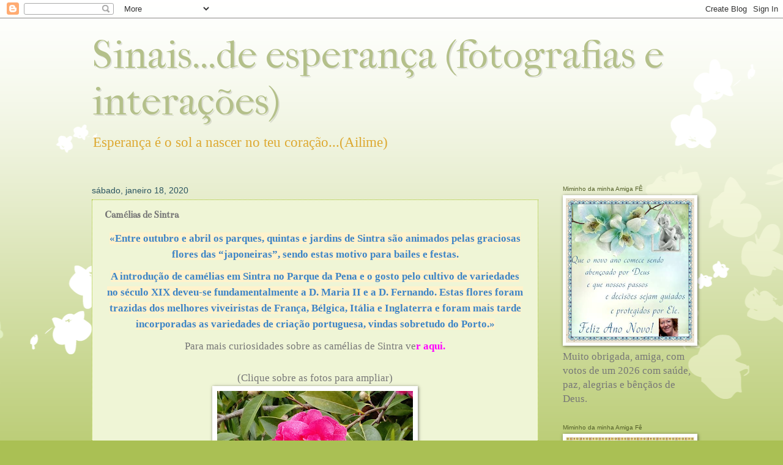

--- FILE ---
content_type: text/html; charset=UTF-8
request_url: https://ailime-sinais.blogspot.com/2020_01_12_archive.html
body_size: 57574
content:
<!DOCTYPE html>
<html class='v2' dir='ltr' lang='pt-PT'>
<head>
<link href='https://www.blogger.com/static/v1/widgets/335934321-css_bundle_v2.css' rel='stylesheet' type='text/css'/>
<meta content='width=1100' name='viewport'/>
<meta content='text/html; charset=UTF-8' http-equiv='Content-Type'/>
<meta content='blogger' name='generator'/>
<link href='https://ailime-sinais.blogspot.com/favicon.ico' rel='icon' type='image/x-icon'/>
<link href='http://ailime-sinais.blogspot.com/2020_01_12_archive.html' rel='canonical'/>
<link rel="alternate" type="application/atom+xml" title="Sinais...de esperança (fotografias e interações) - Atom" href="https://ailime-sinais.blogspot.com/feeds/posts/default" />
<link rel="alternate" type="application/rss+xml" title="Sinais...de esperança (fotografias e interações) - RSS" href="https://ailime-sinais.blogspot.com/feeds/posts/default?alt=rss" />
<link rel="service.post" type="application/atom+xml" title="Sinais...de esperança (fotografias e interações) - Atom" href="https://www.blogger.com/feeds/3848885327228228308/posts/default" />
<!--Can't find substitution for tag [blog.ieCssRetrofitLinks]-->
<meta content='http://ailime-sinais.blogspot.com/2020_01_12_archive.html' property='og:url'/>
<meta content='Sinais...de esperança (fotografias e interações)' property='og:title'/>
<meta content='Esperança é o sol a nascer no teu coração...(Ailime)' property='og:description'/>
<title>Sinais...de esperança (fotografias e interações): 2020-01-12</title>
<style type='text/css'>@font-face{font-family:'Bentham';font-style:normal;font-weight:400;font-display:swap;src:url(//fonts.gstatic.com/s/bentham/v20/VdGeAZQPEpYfmHglGWUxCbSJ7y9Y2g.woff2)format('woff2');unicode-range:U+0100-02BA,U+02BD-02C5,U+02C7-02CC,U+02CE-02D7,U+02DD-02FF,U+0304,U+0308,U+0329,U+1D00-1DBF,U+1E00-1E9F,U+1EF2-1EFF,U+2020,U+20A0-20AB,U+20AD-20C0,U+2113,U+2C60-2C7F,U+A720-A7FF;}@font-face{font-family:'Bentham';font-style:normal;font-weight:400;font-display:swap;src:url(//fonts.gstatic.com/s/bentham/v20/VdGeAZQPEpYfmHglGWsxCbSJ7y8.woff2)format('woff2');unicode-range:U+0000-00FF,U+0131,U+0152-0153,U+02BB-02BC,U+02C6,U+02DA,U+02DC,U+0304,U+0308,U+0329,U+2000-206F,U+20AC,U+2122,U+2191,U+2193,U+2212,U+2215,U+FEFF,U+FFFD;}@font-face{font-family:'IM Fell French Canon';font-style:normal;font-weight:400;font-display:swap;src:url(//fonts.gstatic.com/s/imfellfrenchcanon/v21/-F6ufiNtDWYfYc-tDiyiw08rrghJszkK6foSNNxKzZPy.woff2)format('woff2');unicode-range:U+0000-00FF,U+0131,U+0152-0153,U+02BB-02BC,U+02C6,U+02DA,U+02DC,U+0304,U+0308,U+0329,U+2000-206F,U+20AC,U+2122,U+2191,U+2193,U+2212,U+2215,U+FEFF,U+FFFD;}</style>
<style id='page-skin-1' type='text/css'><!--
/*
-----------------------------------------------
Blogger Template Style
Name:     Watermark
Designer: Blogger
URL:      www.blogger.com
----------------------------------------------- */
/* Use this with templates/1ktemplate-*.html */
/* Content
----------------------------------------------- */
body {
font: normal normal 18px Georgia, Utopia, 'Palatino Linotype', Palatino, serif;
color: #777777;
background: #aac054 url(//themes.googleusercontent.com/image?id=0BwVBOzw_-hbMMDZjM2Q4YjctMTY2OC00ZGU2LWJjZDYtODVjOGRiOThlMGQ3) repeat-x fixed top center /* Credit: Jason Morrow (http://jasonmorrow.etsy.com) */;
}
html body .content-outer {
min-width: 0;
max-width: 100%;
width: 100%;
}
.content-outer {
font-size: 92%;
}
a:link {
text-decoration:none;
color: #777777;
}
a:visited {
text-decoration:none;
color: #E67C73;
}
a:hover {
text-decoration:underline;
color: #cc55ff;
}
.body-fauxcolumns .cap-top {
margin-top: 30px;
background: transparent none no-repeat scroll center center;
height: 121px;
}
.content-inner {
padding: 0;
}
/* Header
----------------------------------------------- */
.header-inner .Header .titlewrapper,
.header-inner .Header .descriptionwrapper {
padding-left: 20px;
padding-right: 20px;
}
.Header h1 {
font: normal normal 65px IM Fell French Canon;
color: #b4c08a;
text-shadow: 2px 2px rgba(0, 0, 0, .1);
}
.Header h1 a {
color: #b4c08a;
}
.Header .description {
font-size: 140%;
color: #dda932;
}
/* Tabs
----------------------------------------------- */
.tabs-inner .section {
margin: 0 20px;
}
.tabs-inner .PageList, .tabs-inner .LinkList, .tabs-inner .Labels {
margin-left: -11px;
margin-right: -11px;
background-color: rgba(0, 0, 0, 0);
border-top: 0 solid #ffffff;
border-bottom: 0 solid #ffffff;
-moz-box-shadow: 0 0 0 rgba(0, 0, 0, .3);
-webkit-box-shadow: 0 0 0 rgba(0, 0, 0, .3);
-goog-ms-box-shadow: 0 0 0 rgba(0, 0, 0, .3);
box-shadow: 0 0 0 rgba(0, 0, 0, .3);
}
.tabs-inner .PageList .widget-content,
.tabs-inner .LinkList .widget-content,
.tabs-inner .Labels .widget-content {
margin: -3px -11px;
background: transparent none  no-repeat scroll right;
}
.tabs-inner .widget ul {
padding: 2px 25px;
max-height: 34px;
background: transparent none no-repeat scroll left;
}
.tabs-inner .widget li {
border: none;
}
.tabs-inner .widget li a {
display: inline-block;
padding: .25em 1em;
font: normal normal 12px Georgia, Utopia, 'Palatino Linotype', Palatino, serif;
color: #9dc01e;
border-right: 1px solid #60502a;
}
.tabs-inner .widget li:first-child a {
border-left: 1px solid #60502a;
}
.tabs-inner .widget li.selected a, .tabs-inner .widget li a:hover {
color: #000000;
}
/* Headings
----------------------------------------------- */
h2 {
font: normal normal 10px 'Trebuchet MS', Trebuchet, sans-serif;
color: #54602a;
margin: 0 0 .5em;
}
h2.date-header {
font: normal normal 14px 'Trebuchet MS', Trebuchet, sans-serif;
color: #2a5460;
}
/* Main
----------------------------------------------- */
.main-inner .column-center-inner,
.main-inner .column-left-inner,
.main-inner .column-right-inner {
padding: 0 5px;
}
.main-outer {
margin-top: 0;
background: transparent none no-repeat scroll top left;
}
.main-inner {
padding-top: 30px;
}
.main-cap-top {
position: relative;
}
.main-cap-top .cap-right {
position: absolute;
height: 0;
width: 100%;
bottom: 0;
background: transparent none repeat-x scroll bottom center;
}
.main-cap-top .cap-left {
position: absolute;
height: 245px;
width: 280px;
right: 0;
bottom: 0;
background: transparent none no-repeat scroll bottom left;
}
/* Posts
----------------------------------------------- */
.post-outer {
padding: 15px 20px;
margin: 0 0 25px;
background: #e5eebb url(https://resources.blogblog.com/blogblog/data/1kt/watermark/post_background_birds.png) repeat scroll top left;
_background-image: none;
border: dotted 1px #9dc01e;
-moz-box-shadow: 0 0 0 rgba(0, 0, 0, .1);
-webkit-box-shadow: 0 0 0 rgba(0, 0, 0, .1);
-goog-ms-box-shadow: 0 0 0 rgba(0, 0, 0, .1);
box-shadow: 0 0 0 rgba(0, 0, 0, .1);
}
h3.post-title {
font: normal bold 16px Bentham;
margin: 0;
}
.comments h4 {
font: normal bold 16px Bentham;
margin: 1em 0 0;
}
.post-body {
font-size: 105%;
line-height: 1.5;
position: relative;
}
.post-header {
margin: 0 0 1em;
color: #777777;
}
.post-footer {
margin: 10px 0 0;
padding: 10px 0 0;
color: #777777;
border-top: dashed 1px #777777;
}
#blog-pager {
font-size: 140%
}
#comments .comment-author {
padding-top: 1.5em;
border-top: dashed 1px #777777;
background-position: 0 1.5em;
}
#comments .comment-author:first-child {
padding-top: 0;
border-top: none;
}
.avatar-image-container {
margin: .2em 0 0;
}
/* Comments
----------------------------------------------- */
.comments .comments-content .icon.blog-author {
background-repeat: no-repeat;
background-image: url([data-uri]);
}
.comments .comments-content .loadmore a {
border-top: 1px solid #777777;
border-bottom: 1px solid #777777;
}
.comments .continue {
border-top: 2px solid #777777;
}
/* Widgets
----------------------------------------------- */
.widget ul, .widget #ArchiveList ul.flat {
padding: 0;
list-style: none;
}
.widget ul li, .widget #ArchiveList ul.flat li {
padding: .35em 0;
text-indent: 0;
border-top: dashed 1px #777777;
}
.widget ul li:first-child, .widget #ArchiveList ul.flat li:first-child {
border-top: none;
}
.widget .post-body ul {
list-style: disc;
}
.widget .post-body ul li {
border: none;
}
.widget .zippy {
color: #777777;
}
.post-body img, .post-body .tr-caption-container, .Profile img, .Image img,
.BlogList .item-thumbnail img {
padding: 5px;
background: #fff;
-moz-box-shadow: 1px 1px 5px rgba(0, 0, 0, .5);
-webkit-box-shadow: 1px 1px 5px rgba(0, 0, 0, .5);
-goog-ms-box-shadow: 1px 1px 5px rgba(0, 0, 0, .5);
box-shadow: 1px 1px 5px rgba(0, 0, 0, .5);
}
.post-body img, .post-body .tr-caption-container {
padding: 8px;
}
.post-body .tr-caption-container {
color: #333333;
}
.post-body .tr-caption-container img {
padding: 0;
background: transparent;
border: none;
-moz-box-shadow: 0 0 0 rgba(0, 0, 0, .1);
-webkit-box-shadow: 0 0 0 rgba(0, 0, 0, .1);
-goog-ms-box-shadow: 0 0 0 rgba(0, 0, 0, .1);
box-shadow: 0 0 0 rgba(0, 0, 0, .1);
}
/* Footer
----------------------------------------------- */
.footer-outer {
color:#c3cc99;
background: #73c054 url(https://resources.blogblog.com/blogblog/data/1kt/watermark/body_background_navigator.png) repeat scroll top left;
}
.footer-outer a {
color: #ffcc55;
}
.footer-outer a:visited {
color: #dda932;
}
.footer-outer a:hover {
color: #ffdd77;
}
.footer-outer .widget h2 {
color: #e5eebb;
}
/* Mobile
----------------------------------------------- */
body.mobile  {
background-size: 100% auto;
}
.mobile .body-fauxcolumn-outer {
background: transparent none repeat scroll top left;
}
html .mobile .mobile-date-outer {
border-bottom: none;
background: #e5eebb url(https://resources.blogblog.com/blogblog/data/1kt/watermark/post_background_birds.png) repeat scroll top left;
_background-image: none;
margin-bottom: 10px;
}
.mobile .main-inner .date-outer {
padding: 0;
}
.mobile .main-inner .date-header {
margin: 10px;
}
.mobile .main-cap-top {
z-index: -1;
}
.mobile .content-outer {
font-size: 100%;
}
.mobile .post-outer {
padding: 10px;
}
.mobile .main-cap-top .cap-left {
background: transparent none no-repeat scroll bottom left;
}
.mobile .body-fauxcolumns .cap-top {
margin: 0;
}
.mobile-link-button {
background: #e5eebb url(https://resources.blogblog.com/blogblog/data/1kt/watermark/post_background_birds.png) repeat scroll top left;
}
.mobile-link-button a:link, .mobile-link-button a:visited {
color: #777777;
}
.mobile-index-date .date-header {
color: #2a5460;
}
.mobile-index-contents {
color: #777777;
}
.mobile .tabs-inner .section {
margin: 0;
}
.mobile .tabs-inner .PageList {
margin-left: 0;
margin-right: 0;
}
.mobile .tabs-inner .PageList .widget-content {
margin: 0;
color: #000000;
background: #e5eebb url(https://resources.blogblog.com/blogblog/data/1kt/watermark/post_background_birds.png) repeat scroll top left;
}
.mobile .tabs-inner .PageList .widget-content .pagelist-arrow {
border-left: 1px solid #60502a;
}

--></style>
<style id='template-skin-1' type='text/css'><!--
body {
min-width: 1020px;
}
.content-outer, .content-fauxcolumn-outer, .region-inner {
min-width: 1020px;
max-width: 1020px;
_width: 1020px;
}
.main-inner .columns {
padding-left: 0px;
padding-right: 250px;
}
.main-inner .fauxcolumn-center-outer {
left: 0px;
right: 250px;
/* IE6 does not respect left and right together */
_width: expression(this.parentNode.offsetWidth -
parseInt("0px") -
parseInt("250px") + 'px');
}
.main-inner .fauxcolumn-left-outer {
width: 0px;
}
.main-inner .fauxcolumn-right-outer {
width: 250px;
}
.main-inner .column-left-outer {
width: 0px;
right: 100%;
margin-left: -0px;
}
.main-inner .column-right-outer {
width: 250px;
margin-right: -250px;
}
#layout {
min-width: 0;
}
#layout .content-outer {
min-width: 0;
width: 800px;
}
#layout .region-inner {
min-width: 0;
width: auto;
}
body#layout div.add_widget {
padding: 8px;
}
body#layout div.add_widget a {
margin-left: 32px;
}
--></style>
<style>
    body {background-image:url(\/\/themes.googleusercontent.com\/image?id=0BwVBOzw_-hbMMDZjM2Q4YjctMTY2OC00ZGU2LWJjZDYtODVjOGRiOThlMGQ3);}
    
@media (max-width: 200px) { body {background-image:url(\/\/themes.googleusercontent.com\/image?id=0BwVBOzw_-hbMMDZjM2Q4YjctMTY2OC00ZGU2LWJjZDYtODVjOGRiOThlMGQ3&options=w200);}}
@media (max-width: 400px) and (min-width: 201px) { body {background-image:url(\/\/themes.googleusercontent.com\/image?id=0BwVBOzw_-hbMMDZjM2Q4YjctMTY2OC00ZGU2LWJjZDYtODVjOGRiOThlMGQ3&options=w400);}}
@media (max-width: 800px) and (min-width: 401px) { body {background-image:url(\/\/themes.googleusercontent.com\/image?id=0BwVBOzw_-hbMMDZjM2Q4YjctMTY2OC00ZGU2LWJjZDYtODVjOGRiOThlMGQ3&options=w800);}}
@media (max-width: 1200px) and (min-width: 801px) { body {background-image:url(\/\/themes.googleusercontent.com\/image?id=0BwVBOzw_-hbMMDZjM2Q4YjctMTY2OC00ZGU2LWJjZDYtODVjOGRiOThlMGQ3&options=w1200);}}
/* Last tag covers anything over one higher than the previous max-size cap. */
@media (min-width: 1201px) { body {background-image:url(\/\/themes.googleusercontent.com\/image?id=0BwVBOzw_-hbMMDZjM2Q4YjctMTY2OC00ZGU2LWJjZDYtODVjOGRiOThlMGQ3&options=w1600);}}
  </style>
<link href='https://www.blogger.com/dyn-css/authorization.css?targetBlogID=3848885327228228308&amp;zx=d98681a4-c980-45cf-adb8-1bd737164570' media='none' onload='if(media!=&#39;all&#39;)media=&#39;all&#39;' rel='stylesheet'/><noscript><link href='https://www.blogger.com/dyn-css/authorization.css?targetBlogID=3848885327228228308&amp;zx=d98681a4-c980-45cf-adb8-1bd737164570' rel='stylesheet'/></noscript>
<meta name='google-adsense-platform-account' content='ca-host-pub-1556223355139109'/>
<meta name='google-adsense-platform-domain' content='blogspot.com'/>

<link rel="stylesheet" href="https://fonts.googleapis.com/css2?display=swap&family=Great+Vibes&family=Patrick+Hand&family=Inconsolata&family=Caveat&family=Pacifico&family=Dancing+Script&family=Satisfy&family=Akaya+Kanadaka&family=Almendra&family=Annie+Use+Your+Telescope&family=Comic+Neue&family=Gabriela&family=Happy+Monkey"></head>
<body class='loading variant-birds'>
<div class='navbar section' id='navbar' name='Navbar'><div class='widget Navbar' data-version='1' id='Navbar1'><script type="text/javascript">
    function setAttributeOnload(object, attribute, val) {
      if(window.addEventListener) {
        window.addEventListener('load',
          function(){ object[attribute] = val; }, false);
      } else {
        window.attachEvent('onload', function(){ object[attribute] = val; });
      }
    }
  </script>
<div id="navbar-iframe-container"></div>
<script type="text/javascript" src="https://apis.google.com/js/platform.js"></script>
<script type="text/javascript">
      gapi.load("gapi.iframes:gapi.iframes.style.bubble", function() {
        if (gapi.iframes && gapi.iframes.getContext) {
          gapi.iframes.getContext().openChild({
              url: 'https://www.blogger.com/navbar/3848885327228228308?origin\x3dhttps://ailime-sinais.blogspot.com',
              where: document.getElementById("navbar-iframe-container"),
              id: "navbar-iframe"
          });
        }
      });
    </script><script type="text/javascript">
(function() {
var script = document.createElement('script');
script.type = 'text/javascript';
script.src = '//pagead2.googlesyndication.com/pagead/js/google_top_exp.js';
var head = document.getElementsByTagName('head')[0];
if (head) {
head.appendChild(script);
}})();
</script>
</div></div>
<div class='body-fauxcolumns'>
<div class='fauxcolumn-outer body-fauxcolumn-outer'>
<div class='cap-top'>
<div class='cap-left'></div>
<div class='cap-right'></div>
</div>
<div class='fauxborder-left'>
<div class='fauxborder-right'></div>
<div class='fauxcolumn-inner'>
</div>
</div>
<div class='cap-bottom'>
<div class='cap-left'></div>
<div class='cap-right'></div>
</div>
</div>
</div>
<div class='content'>
<div class='content-fauxcolumns'>
<div class='fauxcolumn-outer content-fauxcolumn-outer'>
<div class='cap-top'>
<div class='cap-left'></div>
<div class='cap-right'></div>
</div>
<div class='fauxborder-left'>
<div class='fauxborder-right'></div>
<div class='fauxcolumn-inner'>
</div>
</div>
<div class='cap-bottom'>
<div class='cap-left'></div>
<div class='cap-right'></div>
</div>
</div>
</div>
<div class='content-outer'>
<div class='content-cap-top cap-top'>
<div class='cap-left'></div>
<div class='cap-right'></div>
</div>
<div class='fauxborder-left content-fauxborder-left'>
<div class='fauxborder-right content-fauxborder-right'></div>
<div class='content-inner'>
<header>
<div class='header-outer'>
<div class='header-cap-top cap-top'>
<div class='cap-left'></div>
<div class='cap-right'></div>
</div>
<div class='fauxborder-left header-fauxborder-left'>
<div class='fauxborder-right header-fauxborder-right'></div>
<div class='region-inner header-inner'>
<div class='header section' id='header' name='Cabeçalho'><div class='widget Header' data-version='1' id='Header1'>
<div id='header-inner'>
<div class='titlewrapper'>
<h1 class='title'>
<a href='https://ailime-sinais.blogspot.com/'>
Sinais...de esperança (fotografias e interações)
</a>
</h1>
</div>
<div class='descriptionwrapper'>
<p class='description'><span>Esperança é o sol a nascer no teu coração...(Ailime)</span></p>
</div>
</div>
</div></div>
</div>
</div>
<div class='header-cap-bottom cap-bottom'>
<div class='cap-left'></div>
<div class='cap-right'></div>
</div>
</div>
</header>
<div class='tabs-outer'>
<div class='tabs-cap-top cap-top'>
<div class='cap-left'></div>
<div class='cap-right'></div>
</div>
<div class='fauxborder-left tabs-fauxborder-left'>
<div class='fauxborder-right tabs-fauxborder-right'></div>
<div class='region-inner tabs-inner'>
<div class='tabs no-items section' id='crosscol' name='Entre colunas'></div>
<div class='tabs no-items section' id='crosscol-overflow' name='Cross-Column 2'></div>
</div>
</div>
<div class='tabs-cap-bottom cap-bottom'>
<div class='cap-left'></div>
<div class='cap-right'></div>
</div>
</div>
<div class='main-outer'>
<div class='main-cap-top cap-top'>
<div class='cap-left'></div>
<div class='cap-right'></div>
</div>
<div class='fauxborder-left main-fauxborder-left'>
<div class='fauxborder-right main-fauxborder-right'></div>
<div class='region-inner main-inner'>
<div class='columns fauxcolumns'>
<div class='fauxcolumn-outer fauxcolumn-center-outer'>
<div class='cap-top'>
<div class='cap-left'></div>
<div class='cap-right'></div>
</div>
<div class='fauxborder-left'>
<div class='fauxborder-right'></div>
<div class='fauxcolumn-inner'>
</div>
</div>
<div class='cap-bottom'>
<div class='cap-left'></div>
<div class='cap-right'></div>
</div>
</div>
<div class='fauxcolumn-outer fauxcolumn-left-outer'>
<div class='cap-top'>
<div class='cap-left'></div>
<div class='cap-right'></div>
</div>
<div class='fauxborder-left'>
<div class='fauxborder-right'></div>
<div class='fauxcolumn-inner'>
</div>
</div>
<div class='cap-bottom'>
<div class='cap-left'></div>
<div class='cap-right'></div>
</div>
</div>
<div class='fauxcolumn-outer fauxcolumn-right-outer'>
<div class='cap-top'>
<div class='cap-left'></div>
<div class='cap-right'></div>
</div>
<div class='fauxborder-left'>
<div class='fauxborder-right'></div>
<div class='fauxcolumn-inner'>
</div>
</div>
<div class='cap-bottom'>
<div class='cap-left'></div>
<div class='cap-right'></div>
</div>
</div>
<!-- corrects IE6 width calculation -->
<div class='columns-inner'>
<div class='column-center-outer'>
<div class='column-center-inner'>
<div class='main section' id='main' name='Principal'><div class='widget Blog' data-version='1' id='Blog1'>
<div class='blog-posts hfeed'>

          <div class="date-outer">
        
<h2 class='date-header'><span>sábado, janeiro 18, 2020</span></h2>

          <div class="date-posts">
        
<div class='post-outer'>
<div class='post hentry uncustomized-post-template' itemprop='blogPost' itemscope='itemscope' itemtype='http://schema.org/BlogPosting'>
<meta content='https://blogger.googleusercontent.com/img/b/R29vZ2xl/AVvXsEj602Q_RKhZv-f09_nj9ouRCjEXHapAMBDZQrT-GYwvMlbb6O6xFW-1T1NwWEA8YSiWJfOS1jHqTMr51YKke_Oni0BsX0M7yY2ve4V2WlI-7evTSdqE_ikcb9vqymqqFMYeVU9xxdECw1A/s320/Cam%25C3%25A9lias+de+Sintra+1.jpg' itemprop='image_url'/>
<meta content='3848885327228228308' itemprop='blogId'/>
<meta content='8959476084705342168' itemprop='postId'/>
<a name='8959476084705342168'></a>
<h3 class='post-title entry-title' itemprop='name'>
<a href='https://ailime-sinais.blogspot.com/2020/01/camelias-de-sintra.html'>Camélias de Sintra</a>
</h3>
<div class='post-header'>
<div class='post-header-line-1'></div>
</div>
<div class='post-body entry-content' id='post-body-8959476084705342168' itemprop='description articleBody'>
<div style="background-attachment: initial; background-clip: initial; background-image: initial; background-origin: initial; background-position: initial; background-repeat: initial; background-size: initial; box-sizing: border-box; margin-bottom: 7.5pt; margin-right: 0cm; margin-top: 0cm; padding: 0px; text-align: center;">
<span style="background-color: #fff2cc; box-sizing: border-box;"><span style="color: #3d85c6; font-family: inherit;"><b>&#171;Entre outubro e abril os parques, quintas e jardins de Sintra são animados pelas graciosas flores das &#8220;japoneiras&#8221;, sendo estas motivo para bailes e festas.</b></span></span></div>
<div style="background-attachment: initial; background-clip: initial; background-image: initial; background-origin: initial; background-position: initial; background-repeat: initial; background-size: initial; box-sizing: border-box; margin-bottom: 7.5pt; margin-right: 0cm; margin-top: 0cm; padding: 0px; text-align: center;">
<span style="background-color: #fff2cc; box-sizing: border-box;"><span style="color: #3d85c6; font-family: inherit;"><b>A introdução de camélias em Sintra no Parque da Pena e o gosto pelo cultivo de variedades no século XIX deveu-se fundamentalmente a D. Maria II e a D. Fernando. Estas flores foram trazidas dos melhores viveiristas de França, Bélgica, Itália e Inglaterra e foram mais tarde incorporadas as variedades de criação portuguesa, vindas sobretudo do Porto.&#187;</b></span></span></div>
<div class="separator" style="clear: both; text-align: center;">
Para mais curiosidades sobre as camélias de Sintra ve<span style="color: magenta;"><b>r<a href="http://parquesejardins.sintra.pt/index.php/noticias/261-as-camelias-de-sintra-2"> <span style="color: magenta;">aqui.</span></a></b></span></div>
<div class="separator" style="clear: both; text-align: center;">
<br /></div>
<div class="separator" style="clear: both; text-align: center;">
(Clique sobre as fotos para ampliar)</div>
<div class="separator" style="clear: both; text-align: center;">
<a href="https://blogger.googleusercontent.com/img/b/R29vZ2xl/AVvXsEj602Q_RKhZv-f09_nj9ouRCjEXHapAMBDZQrT-GYwvMlbb6O6xFW-1T1NwWEA8YSiWJfOS1jHqTMr51YKke_Oni0BsX0M7yY2ve4V2WlI-7evTSdqE_ikcb9vqymqqFMYeVU9xxdECw1A/s1600/Cam%25C3%25A9lias+de+Sintra+1.jpg" imageanchor="1" style="margin-left: 1em; margin-right: 1em;"><img border="0" data-original-height="1200" data-original-width="1600" height="240" src="https://blogger.googleusercontent.com/img/b/R29vZ2xl/AVvXsEj602Q_RKhZv-f09_nj9ouRCjEXHapAMBDZQrT-GYwvMlbb6O6xFW-1T1NwWEA8YSiWJfOS1jHqTMr51YKke_Oni0BsX0M7yY2ve4V2WlI-7evTSdqE_ikcb9vqymqqFMYeVU9xxdECw1A/s320/Cam%25C3%25A9lias+de+Sintra+1.jpg" width="320" /></a></div>
<br />
<div class="separator" style="clear: both; text-align: center;">
<a href="https://blogger.googleusercontent.com/img/b/R29vZ2xl/AVvXsEh0nlPkFQz7LLNamL-MTAbb9gdM6VcBgjhfhEa3GQDMnkAR-HDq3QDpsx0CZ3OHuDT38mwgEQdaIcA3OpUvAmblpT3aM-SLPw_fFl2gotDrhaY3cKYXM4v2Z7PV0yEmK8lHJ0xIy1xGB-U/s1600/Cam%25C3%25A9lias+de+Sintra+2.jpg" imageanchor="1" style="margin-left: 1em; margin-right: 1em;"><img border="0" data-original-height="1200" data-original-width="1600" height="240" src="https://blogger.googleusercontent.com/img/b/R29vZ2xl/AVvXsEh0nlPkFQz7LLNamL-MTAbb9gdM6VcBgjhfhEa3GQDMnkAR-HDq3QDpsx0CZ3OHuDT38mwgEQdaIcA3OpUvAmblpT3aM-SLPw_fFl2gotDrhaY3cKYXM4v2Z7PV0yEmK8lHJ0xIy1xGB-U/s320/Cam%25C3%25A9lias+de+Sintra+2.jpg" width="320" /></a></div>
<br />
<div class="separator" style="clear: both; text-align: center;">
<a href="https://blogger.googleusercontent.com/img/b/R29vZ2xl/AVvXsEhy2EoqqcNRsqUr26i7rJuaOITCu37AJcvK3G5_4DWysUWPtBR6sb0dzQJvUNqsuSXVS2lphRkOt3aSFc9ump9akamc7XGcgxUC8hBaAPP7r-xi2KmS13GeqLX9nqMI3s3dV2ibUQoMaYw/s1600/Cam%25C3%25A9lias+de+Sintra+6.jpg" imageanchor="1" style="margin-left: 1em; margin-right: 1em;"><img border="0" data-original-height="1200" data-original-width="1600" height="240" src="https://blogger.googleusercontent.com/img/b/R29vZ2xl/AVvXsEhy2EoqqcNRsqUr26i7rJuaOITCu37AJcvK3G5_4DWysUWPtBR6sb0dzQJvUNqsuSXVS2lphRkOt3aSFc9ump9akamc7XGcgxUC8hBaAPP7r-xi2KmS13GeqLX9nqMI3s3dV2ibUQoMaYw/s320/Cam%25C3%25A9lias+de+Sintra+6.jpg" width="320" /></a></div>
<div class="separator" style="clear: both; text-align: center;">
<br /></div>
<div class="separator" style="clear: both; text-align: center;">
<a href="https://blogger.googleusercontent.com/img/b/R29vZ2xl/AVvXsEhsVqObN9nMMRPrEv53w_XzJ8hjyzilyb3Evhlto6-Ee1XeKDWqu879L0l1pjV2IzetH9iJlc35t3NLUCKB1jR66TYvSv8iwz4KCkhPTcEZh9lCTI-LGiY9tFtog6pteMtBBnEamMZlVJE/s1600/Cam%25C3%25A9lias+de+Sintra+3.jpg" imageanchor="1" style="margin-left: 1em; margin-right: 1em;"><img border="0" data-original-height="1200" data-original-width="1600" height="240" src="https://blogger.googleusercontent.com/img/b/R29vZ2xl/AVvXsEhsVqObN9nMMRPrEv53w_XzJ8hjyzilyb3Evhlto6-Ee1XeKDWqu879L0l1pjV2IzetH9iJlc35t3NLUCKB1jR66TYvSv8iwz4KCkhPTcEZh9lCTI-LGiY9tFtog6pteMtBBnEamMZlVJE/s320/Cam%25C3%25A9lias+de+Sintra+3.jpg" width="320" /></a></div>
<br />
<div class="separator" style="clear: both; text-align: center;">
<a href="https://blogger.googleusercontent.com/img/b/R29vZ2xl/AVvXsEhuYBnHpxJsnT4l_ex974y3NqEHiVvhKjvQ1CNrXauu6OP2ZCx2G_lTtprPN_RyrKknAwfmgAqrUclFmo6Hv_y3_PyiXo6EpaxiZynAF8DIKdM0_s5Slq2Peq_DLScEqSwwO9zpDQjQrMM/s1600/Cam%25C3%25A9lias+de+Sintra+4.jpg" imageanchor="1" style="margin-left: 1em; margin-right: 1em;"><img border="0" data-original-height="1200" data-original-width="1600" height="240" src="https://blogger.googleusercontent.com/img/b/R29vZ2xl/AVvXsEhuYBnHpxJsnT4l_ex974y3NqEHiVvhKjvQ1CNrXauu6OP2ZCx2G_lTtprPN_RyrKknAwfmgAqrUclFmo6Hv_y3_PyiXo6EpaxiZynAF8DIKdM0_s5Slq2Peq_DLScEqSwwO9zpDQjQrMM/s320/Cam%25C3%25A9lias+de+Sintra+4.jpg" width="320" /></a></div>
<br />
<div class="separator" style="clear: both; text-align: center;">
<a href="https://blogger.googleusercontent.com/img/b/R29vZ2xl/AVvXsEiPPuSWngvK34qx7qgJSK_O3TijwV2Y73elAKxabNXOH9zKiO1QnSoCqXsh27iaL4iM5lsBWe2YaEycSK1QIwjhHRqzryi6MntlyoqJwbbklmAMjyDzraecpgbbHE1_ECBQ0g48s1R4FmU/s1600/Cam%25C3%25A9lias+de+Sintra+5.jpg" imageanchor="1" style="margin-left: 1em; margin-right: 1em;"><img border="0" data-original-height="1200" data-original-width="1600" height="240" src="https://blogger.googleusercontent.com/img/b/R29vZ2xl/AVvXsEiPPuSWngvK34qx7qgJSK_O3TijwV2Y73elAKxabNXOH9zKiO1QnSoCqXsh27iaL4iM5lsBWe2YaEycSK1QIwjhHRqzryi6MntlyoqJwbbklmAMjyDzraecpgbbHE1_ECBQ0g48s1R4FmU/s320/Cam%25C3%25A9lias+de+Sintra+5.jpg" width="320" /></a></div>
<br />
<div class="separator" style="clear: both; text-align: center;">
</div>
<div class="separator" style="clear: both; text-align: center;">
<a href="https://blogger.googleusercontent.com/img/b/R29vZ2xl/AVvXsEgjzKqxn1PZcSM0nAzWnT5fBSKqXdqjuSa0zZ1vl3ePp6unUgOwVP5GXwVoE-sgeevSwoQiDsDn8x1DeQEWBROM0AMoacvrXr5TKKEWnZdhDVZgpN14Yq9JL_OGrGWLKOhXKaCCsGpAUUg/s1600/Cam%25C3%25A9lias+de+Sintra+7.jpg" imageanchor="1" style="margin-left: 1em; margin-right: 1em; text-align: center;"><img border="0" data-original-height="1200" data-original-width="1600" height="240" src="https://blogger.googleusercontent.com/img/b/R29vZ2xl/AVvXsEgjzKqxn1PZcSM0nAzWnT5fBSKqXdqjuSa0zZ1vl3ePp6unUgOwVP5GXwVoE-sgeevSwoQiDsDn8x1DeQEWBROM0AMoacvrXr5TKKEWnZdhDVZgpN14Yq9JL_OGrGWLKOhXKaCCsGpAUUg/s320/Cam%25C3%25A9lias+de+Sintra+7.jpg" width="320" /></a></div>
<br />
<div class="separator" style="clear: both; text-align: center;">
<a href="https://blogger.googleusercontent.com/img/b/R29vZ2xl/AVvXsEhSTNVkOVJCbj3kkCCSCGz6Uexi4pMWetwMI5yy6UxNAiyCk866aUsNpIbamNh0BHh1w58jpDhsFg-qPuEvS0N70EB-_Fdl2ia7TIFtHduhyU6Rf_d4dBaAW-2mT7DR-10daotipwMqSkw/s1600/Cam%25C3%25A9lias+de+Sintra++8.jpg" imageanchor="1" style="margin-left: 1em; margin-right: 1em; text-align: center;"><img border="0" data-original-height="1200" data-original-width="1600" height="240" src="https://blogger.googleusercontent.com/img/b/R29vZ2xl/AVvXsEhSTNVkOVJCbj3kkCCSCGz6Uexi4pMWetwMI5yy6UxNAiyCk866aUsNpIbamNh0BHh1w58jpDhsFg-qPuEvS0N70EB-_Fdl2ia7TIFtHduhyU6Rf_d4dBaAW-2mT7DR-10daotipwMqSkw/s320/Cam%25C3%25A9lias+de+Sintra++8.jpg" width="320" /></a></div>
<br />
<div class="separator" style="clear: both; text-align: center;">
<a href="https://blogger.googleusercontent.com/img/b/R29vZ2xl/AVvXsEgb9D-6yrc-Mh0e88RHrT9HlT-unJojjdA2FZAB4ZCdxiL_GricVET9-hjZUVCsoUgr7dVCu3lmJnMFAMEReG73TVye7AoWBugf0MvH36_uq2TkxBW9M-fCaQPaLAcqSj9-7VMLyp-VA1E/s1600/Cam%25C3%25A9lias+de+Sintra.jpg" imageanchor="1" style="margin-left: 1em; margin-right: 1em;"><img border="0" data-original-height="1200" data-original-width="1600" height="240" src="https://blogger.googleusercontent.com/img/b/R29vZ2xl/AVvXsEgb9D-6yrc-Mh0e88RHrT9HlT-unJojjdA2FZAB4ZCdxiL_GricVET9-hjZUVCsoUgr7dVCu3lmJnMFAMEReG73TVye7AoWBugf0MvH36_uq2TkxBW9M-fCaQPaLAcqSj9-7VMLyp-VA1E/s320/Cam%25C3%25A9lias+de+Sintra.jpg" width="320" /></a></div>
<br />
<div style="text-align: center;">
Espero que tenham apreciado estas tão belas flores.</div>
<div style="text-align: center;">
<br /></div>
<div style="text-align: center;">
Aproveito para vos desejar um excelente fim de semana.</div>
<div style="text-align: center;">
Abraços,</div>
<div style="text-align: center;">
Ailime</div>
<div style='clear: both;'></div>
</div>
<div class='post-footer'>
<div class='post-footer-line post-footer-line-1'>
<span class='post-author vcard'>
Publicada por
<span class='fn' itemprop='author' itemscope='itemscope' itemtype='http://schema.org/Person'>
<meta content='https://www.blogger.com/profile/15460959135884256007' itemprop='url'/>
<a class='g-profile' href='https://www.blogger.com/profile/15460959135884256007' rel='author' title='author profile'>
<span itemprop='name'>Emília Simões</span>
</a>
</span>
</span>
<span class='post-timestamp'>
à(s)
<meta content='http://ailime-sinais.blogspot.com/2020/01/camelias-de-sintra.html' itemprop='url'/>
<a class='timestamp-link' href='https://ailime-sinais.blogspot.com/2020/01/camelias-de-sintra.html' rel='bookmark' title='permanent link'><abbr class='published' itemprop='datePublished' title='2020-01-18T14:43:00Z'>18.1.20</abbr></a>
</span>
<span class='post-comment-link'>
<a class='comment-link' href='https://ailime-sinais.blogspot.com/2020/01/camelias-de-sintra.html#comment-form' onclick=''>
6 comentários:
  </a>
</span>
<span class='post-icons'>
<span class='item-control blog-admin pid-338586916'>
<a href='https://www.blogger.com/post-edit.g?blogID=3848885327228228308&postID=8959476084705342168&from=pencil' title='Editar mensagem'>
<img alt='' class='icon-action' height='18' src='https://resources.blogblog.com/img/icon18_edit_allbkg.gif' width='18'/>
</a>
</span>
</span>
<div class='post-share-buttons goog-inline-block'>
<a class='goog-inline-block share-button sb-email' href='https://www.blogger.com/share-post.g?blogID=3848885327228228308&postID=8959476084705342168&target=email' target='_blank' title='Enviar a mensagem por email'><span class='share-button-link-text'>Enviar a mensagem por email</span></a><a class='goog-inline-block share-button sb-blog' href='https://www.blogger.com/share-post.g?blogID=3848885327228228308&postID=8959476084705342168&target=blog' onclick='window.open(this.href, "_blank", "height=270,width=475"); return false;' target='_blank' title='Dê a sua opinião!'><span class='share-button-link-text'>Dê a sua opinião!</span></a><a class='goog-inline-block share-button sb-twitter' href='https://www.blogger.com/share-post.g?blogID=3848885327228228308&postID=8959476084705342168&target=twitter' target='_blank' title='Partilhar no X'><span class='share-button-link-text'>Partilhar no X</span></a><a class='goog-inline-block share-button sb-facebook' href='https://www.blogger.com/share-post.g?blogID=3848885327228228308&postID=8959476084705342168&target=facebook' onclick='window.open(this.href, "_blank", "height=430,width=640"); return false;' target='_blank' title='Partilhar no Facebook'><span class='share-button-link-text'>Partilhar no Facebook</span></a><a class='goog-inline-block share-button sb-pinterest' href='https://www.blogger.com/share-post.g?blogID=3848885327228228308&postID=8959476084705342168&target=pinterest' target='_blank' title='Partilhar no Pinterest'><span class='share-button-link-text'>Partilhar no Pinterest</span></a>
</div>
</div>
<div class='post-footer-line post-footer-line-2'>
<span class='post-labels'>
</span>
</div>
<div class='post-footer-line post-footer-line-3'>
<span class='post-location'>
</span>
</div>
</div>
</div>
</div>

          </div></div>
        

          <div class="date-outer">
        
<h2 class='date-header'><span>sexta-feira, janeiro 17, 2020</span></h2>

          <div class="date-posts">
        
<div class='post-outer'>
<div class='post hentry uncustomized-post-template' itemprop='blogPost' itemscope='itemscope' itemtype='http://schema.org/BlogPosting'>
<meta content='https://www.mensagensdebomdia.com.br/wp-content/uploads/2019/08/ArteMel-Capas-Bom-dia-2.jpg' itemprop='image_url'/>
<meta content='3848885327228228308' itemprop='blogId'/>
<meta content='547231963149480269' itemprop='postId'/>
<a name='547231963149480269'></a>
<h3 class='post-title entry-title' itemprop='name'>
<a href='https://ailime-sinais.blogspot.com/2020/01/bom-dia.html'>Bom dia!</a>
</h3>
<div class='post-header'>
<div class='post-header-line-1'></div>
</div>
<div class='post-body entry-content' id='post-body-547231963149480269' itemprop='description articleBody'>
<div style="text-align: center;">
<img height="266" src="https://www.mensagensdebomdia.com.br/wp-content/uploads/2019/08/ArteMel-Capas-Bom-dia-2.jpg" width="400" /></div>
<div style="text-align: center;">
<br /></div>
<div style="text-align: center;">
Abraços,</div>
<div style="text-align: center;">
Ailime</div>
<div style='clear: both;'></div>
</div>
<div class='post-footer'>
<div class='post-footer-line post-footer-line-1'>
<span class='post-author vcard'>
Publicada por
<span class='fn' itemprop='author' itemscope='itemscope' itemtype='http://schema.org/Person'>
<meta content='https://www.blogger.com/profile/15460959135884256007' itemprop='url'/>
<a class='g-profile' href='https://www.blogger.com/profile/15460959135884256007' rel='author' title='author profile'>
<span itemprop='name'>Emília Simões</span>
</a>
</span>
</span>
<span class='post-timestamp'>
à(s)
<meta content='http://ailime-sinais.blogspot.com/2020/01/bom-dia.html' itemprop='url'/>
<a class='timestamp-link' href='https://ailime-sinais.blogspot.com/2020/01/bom-dia.html' rel='bookmark' title='permanent link'><abbr class='published' itemprop='datePublished' title='2020-01-17T11:55:00Z'>17.1.20</abbr></a>
</span>
<span class='post-comment-link'>
<a class='comment-link' href='https://ailime-sinais.blogspot.com/2020/01/bom-dia.html#comment-form' onclick=''>
7 comentários:
  </a>
</span>
<span class='post-icons'>
<span class='item-control blog-admin pid-338586916'>
<a href='https://www.blogger.com/post-edit.g?blogID=3848885327228228308&postID=547231963149480269&from=pencil' title='Editar mensagem'>
<img alt='' class='icon-action' height='18' src='https://resources.blogblog.com/img/icon18_edit_allbkg.gif' width='18'/>
</a>
</span>
</span>
<div class='post-share-buttons goog-inline-block'>
<a class='goog-inline-block share-button sb-email' href='https://www.blogger.com/share-post.g?blogID=3848885327228228308&postID=547231963149480269&target=email' target='_blank' title='Enviar a mensagem por email'><span class='share-button-link-text'>Enviar a mensagem por email</span></a><a class='goog-inline-block share-button sb-blog' href='https://www.blogger.com/share-post.g?blogID=3848885327228228308&postID=547231963149480269&target=blog' onclick='window.open(this.href, "_blank", "height=270,width=475"); return false;' target='_blank' title='Dê a sua opinião!'><span class='share-button-link-text'>Dê a sua opinião!</span></a><a class='goog-inline-block share-button sb-twitter' href='https://www.blogger.com/share-post.g?blogID=3848885327228228308&postID=547231963149480269&target=twitter' target='_blank' title='Partilhar no X'><span class='share-button-link-text'>Partilhar no X</span></a><a class='goog-inline-block share-button sb-facebook' href='https://www.blogger.com/share-post.g?blogID=3848885327228228308&postID=547231963149480269&target=facebook' onclick='window.open(this.href, "_blank", "height=430,width=640"); return false;' target='_blank' title='Partilhar no Facebook'><span class='share-button-link-text'>Partilhar no Facebook</span></a><a class='goog-inline-block share-button sb-pinterest' href='https://www.blogger.com/share-post.g?blogID=3848885327228228308&postID=547231963149480269&target=pinterest' target='_blank' title='Partilhar no Pinterest'><span class='share-button-link-text'>Partilhar no Pinterest</span></a>
</div>
</div>
<div class='post-footer-line post-footer-line-2'>
<span class='post-labels'>
</span>
</div>
<div class='post-footer-line post-footer-line-3'>
<span class='post-location'>
</span>
</div>
</div>
</div>
</div>

          </div></div>
        

          <div class="date-outer">
        
<h2 class='date-header'><span>quinta-feira, janeiro 16, 2020</span></h2>

          <div class="date-posts">
        
<div class='post-outer'>
<div class='post hentry uncustomized-post-template' itemprop='blogPost' itemscope='itemscope' itemtype='http://schema.org/BlogPosting'>
<meta content='https://blogger.googleusercontent.com/img/b/R29vZ2xl/AVvXsEht_DZ30q4gAgu9PRg8tkCjFQ7p57VdhDmd6LBnf4wpfD9-kcLaJYZiEcyzzgpUqKHcwmJ3yniiQr0BZlQMvhqE2MlIEpgQVJcmIYlbKrv1n6Nh6zLbZQi6KXVAIMts2r91uLSn3gc/s320/vamos+brincar+2020r.jpg' itemprop='image_url'/>
<meta content='3848885327228228308' itemprop='blogId'/>
<meta content='8761453568371887543' itemprop='postId'/>
<a name='8761453568371887543'></a>
<h3 class='post-title entry-title' itemprop='name'>
<a href='https://ailime-sinais.blogspot.com/2020/01/vamos-brincar-com-chica-3.html'>Vamos brincar com a Chica? 3</a>
</h3>
<div class='post-header'>
<div class='post-header-line-1'></div>
</div>
<div class='post-body entry-content' id='post-body-8761453568371887543' itemprop='description articleBody'>
<div style="text-align: center;">
Hoje é dia de brincar com a Chica que antecipou para o dia 14, porque está em preparativos por motivo de férias, mas só hoje deu para eu publicar.</div>
<div style="text-align: center;">
<br /></div>
<div style="text-align: center;">
O termo desta semana é <span style="color: magenta;">COERÊNCIA </span>que Chica nos apresenta no seu<b><span style="color: blue;"> <a href="http://sementesdiarias.blogspot.com/"><span style="color: blue;">Blogue Chica brinca de poesia.</span></a></span></b></div>
<div style="text-align: center;">
Vamos lá às frases com sete palavras usando a palavra dada.</div>
<div style="text-align: center;">
<br /></div>
<div style="text-align: center;">
<br /></div>
<div style="text-align: center;">
<a href="http://sementesdiarias.blogspot.com/"><img border="0" height="320" src="https://blogger.googleusercontent.com/img/b/R29vZ2xl/AVvXsEht_DZ30q4gAgu9PRg8tkCjFQ7p57VdhDmd6LBnf4wpfD9-kcLaJYZiEcyzzgpUqKHcwmJ3yniiQr0BZlQMvhqE2MlIEpgQVJcmIYlbKrv1n6Nh6zLbZQi6KXVAIMts2r91uLSn3gc/s320/vamos+brincar+2020r.jpg" width="320" /></a></div>
<div style="text-align: center;">
<br /></div>
<div style="text-align: center;">
<img height="70" src="https://blogger.googleusercontent.com/img/b/R29vZ2xl/AVvXsEiMpAZI0B_eSb3Oo7SdeyEPYBdOLrGXyCSfnZ3T2eniAIVkkdJ4Xmg33SocujrItXdW73EfR2D9zj-tGaPNdda3m_WDYpTcGA2-K-4xVFi7fZLsUPj-P7WkJL0nZQxr1aM9uSCBqvc/s200/Brincadeira+3.jpg" width="200" /></div>
<div style="text-align: center;">
<br /></div>
<div style="text-align: center;">
</div>
<div class="MsoNormal">
<div style="text-align: center;">
Relações são mais fortes quando há coerência.<o:p></o:p></div>
</div>
<div class="MsoNormal">
<div style="text-align: center;">
<br /></div>
</div>
<div class="MsoNormal">
<div style="text-align: center;">
<img alt="Imagem relacionada" height="195" src="https://encrypted-tbn0.gstatic.com/images?q=tbn:ANd9GcS_imAr3Gno4oT9w-XNX1ntRBns9KBsEwCNfkR8b6rshY-gX7WX&amp;s" width="320" /></div>
</div>
<div class="MsoNormal">
<div style="text-align: center;">
<br /></div>
</div>
<div class="MsoNormal">
<div style="text-align: center;">
A coerência de valores torna-nos mais responsáveis.<o:p></o:p></div>
</div>
<div class="MsoNormal">
<div style="text-align: center;">
<br /></div>
</div>
<div class="MsoNormal">
<div style="text-align: center;">
<img alt="Resultado de imagem para valores humanos" height="200" src="https://pbs.twimg.com/profile_images/328219600/Valores_Humanos_400x400.jpg" width="200" /></div>
</div>
<div class="MsoNormal">
<div style="text-align: center;">
<br /></div>
</div>
<div class="MsoNormal">
<div style="text-align: center;">
Em regras sem ação não há coerência.<o:p></o:p></div>
</div>
<div class="MsoNormal">
<div style="text-align: center;">
<br /></div>
</div>
<div class="MsoNormal">
<div style="text-align: center;">
<a href="https://encrypted-tbn0.gstatic.com/images?q=tbn:ANd9GcT4R8adlgbprIUAvGtK6CKqG8x_br1oH_KP31wv3I2f4PEjJliQ&amp;s" imageanchor="1" style="margin-left: 1em; margin-right: 1em;"><img alt="Imagem relacionada" border="0" height="240" src="https://encrypted-tbn0.gstatic.com/images?q=tbn:ANd9GcT4R8adlgbprIUAvGtK6CKqG8x_br1oH_KP31wv3I2f4PEjJliQ&amp;s" width="320" /></a></div>
</div>
<div class="MsoNormal">
<div style="text-align: center;">
<br /></div>
</div>
<div class="MsoNormal">
<div style="text-align: center;">
Políticos: falta-lhes coerência entre discursos e obras.</div>
</div>
<div class="MsoNormal">
<o:p></o:p></div>
<div class="MsoNormal">
<div style="text-align: center;">
<br /></div>
</div>
<div class="MsoNormal">
</div>
<div class="separator" style="clear: both; text-align: center;">
<a href="https://encrypted-tbn0.gstatic.com/images?q=tbn:ANd9GcQe9bt1DHAxQOFA7W6TgnkBHoCJlLKOptaJo5RKktO0_qC1k-k1&amp;s" imageanchor="1" style="margin-left: 1em; margin-right: 1em;"><img alt="Imagem relacionada" border="0" height="183" src="https://encrypted-tbn0.gstatic.com/images?q=tbn:ANd9GcQe9bt1DHAxQOFA7W6TgnkBHoCJlLKOptaJo5RKktO0_qC1k-k1&amp;s" width="320" /></a></div>
<div class="MsoNormal">
<div style="text-align: center;">
<br /></div>
</div>
<div class="MsoNormal">
<div style="text-align: center;">
Que a coerência norteie sempre nossos atos.<o:p></o:p></div>
</div>
<div class="MsoNormal">
<div style="text-align: center;">
<br /></div>
</div>
<div class="MsoNormal">
<div style="text-align: center;">
<img alt="Resultado de imagem para coerencia" height="210" src="https://sto-blog.s3.amazonaws.com/images/2018/05/25/coesao-e-coerencia-aprenda-como-usar-e-qual-a-diferenca-entre-elas-2.jpg" width="320" /></div>
</div>
<div class="MsoNormal">
<div style="text-align: center;">
<br /></div>
</div>
<div class="MsoNormal">
<div style="text-align: center;">
Esta a minha participação.&nbsp;</div>
</div>
<div class="MsoNormal">
<div style="text-align: center;">
Visitem a Chica e confiaram no <a href="http://sementesdiarias.blogspot.com/"><span style="color: #6fa8dc;">seu</span><span style="color: blue;"><b> Blogu</b></span></a><span style="color: blue;"><b>e</b> </span>como brincaram os nossos amigos.</div>
</div>
<div class="MsoNormal">
<div style="text-align: center;">
Desejo-vos um excelente fim de semana.</div>
<div style="text-align: center;">
Abraços,</div>
</div>
<div class="MsoNormal">
<div style="text-align: center;">
Ailime</div>
</div>
<div style="text-align: center;">
<br /></div>
<div style='clear: both;'></div>
</div>
<div class='post-footer'>
<div class='post-footer-line post-footer-line-1'>
<span class='post-author vcard'>
Publicada por
<span class='fn' itemprop='author' itemscope='itemscope' itemtype='http://schema.org/Person'>
<meta content='https://www.blogger.com/profile/15460959135884256007' itemprop='url'/>
<a class='g-profile' href='https://www.blogger.com/profile/15460959135884256007' rel='author' title='author profile'>
<span itemprop='name'>Emília Simões</span>
</a>
</span>
</span>
<span class='post-timestamp'>
à(s)
<meta content='http://ailime-sinais.blogspot.com/2020/01/vamos-brincar-com-chica-3.html' itemprop='url'/>
<a class='timestamp-link' href='https://ailime-sinais.blogspot.com/2020/01/vamos-brincar-com-chica-3.html' rel='bookmark' title='permanent link'><abbr class='published' itemprop='datePublished' title='2020-01-16T18:46:00Z'>16.1.20</abbr></a>
</span>
<span class='post-comment-link'>
<a class='comment-link' href='https://ailime-sinais.blogspot.com/2020/01/vamos-brincar-com-chica-3.html#comment-form' onclick=''>
8 comentários:
  </a>
</span>
<span class='post-icons'>
<span class='item-control blog-admin pid-338586916'>
<a href='https://www.blogger.com/post-edit.g?blogID=3848885327228228308&postID=8761453568371887543&from=pencil' title='Editar mensagem'>
<img alt='' class='icon-action' height='18' src='https://resources.blogblog.com/img/icon18_edit_allbkg.gif' width='18'/>
</a>
</span>
</span>
<div class='post-share-buttons goog-inline-block'>
<a class='goog-inline-block share-button sb-email' href='https://www.blogger.com/share-post.g?blogID=3848885327228228308&postID=8761453568371887543&target=email' target='_blank' title='Enviar a mensagem por email'><span class='share-button-link-text'>Enviar a mensagem por email</span></a><a class='goog-inline-block share-button sb-blog' href='https://www.blogger.com/share-post.g?blogID=3848885327228228308&postID=8761453568371887543&target=blog' onclick='window.open(this.href, "_blank", "height=270,width=475"); return false;' target='_blank' title='Dê a sua opinião!'><span class='share-button-link-text'>Dê a sua opinião!</span></a><a class='goog-inline-block share-button sb-twitter' href='https://www.blogger.com/share-post.g?blogID=3848885327228228308&postID=8761453568371887543&target=twitter' target='_blank' title='Partilhar no X'><span class='share-button-link-text'>Partilhar no X</span></a><a class='goog-inline-block share-button sb-facebook' href='https://www.blogger.com/share-post.g?blogID=3848885327228228308&postID=8761453568371887543&target=facebook' onclick='window.open(this.href, "_blank", "height=430,width=640"); return false;' target='_blank' title='Partilhar no Facebook'><span class='share-button-link-text'>Partilhar no Facebook</span></a><a class='goog-inline-block share-button sb-pinterest' href='https://www.blogger.com/share-post.g?blogID=3848885327228228308&postID=8761453568371887543&target=pinterest' target='_blank' title='Partilhar no Pinterest'><span class='share-button-link-text'>Partilhar no Pinterest</span></a>
</div>
</div>
<div class='post-footer-line post-footer-line-2'>
<span class='post-labels'>
</span>
</div>
<div class='post-footer-line post-footer-line-3'>
<span class='post-location'>
</span>
</div>
</div>
</div>
</div>

          </div></div>
        

          <div class="date-outer">
        
<h2 class='date-header'><span>quarta-feira, janeiro 15, 2020</span></h2>

          <div class="date-posts">
        
<div class='post-outer'>
<div class='post hentry uncustomized-post-template' itemprop='blogPost' itemscope='itemscope' itemtype='http://schema.org/BlogPosting'>
<meta content='https://blogger.googleusercontent.com/img/b/R29vZ2xl/AVvXsEjJcGGeIx-ISB1NmyHBSQG2G9jC8P2bymPyuWaSZG5cmRcqttiqi5P1Ptiu9pvtAJDVKcurqQKFpcHQNFmA-DxDCiti7IdFMyMkf4aYGmwqbjnzJ1-EE8AELalmD-yLGza4TzDT8HaNAQg/s1600/selobotando2020.jpg' itemprop='image_url'/>
<meta content='3848885327228228308' itemprop='blogId'/>
<meta content='2591374724489557836' itemprop='postId'/>
<a name='2591374724489557836'></a>
<h3 class='post-title entry-title' itemprop='name'>
<a href='https://ailime-sinais.blogspot.com/2020/01/botando-cabeca-para-funcionar-n-2.html'>Botando a cabeça para funcionar nº 2</a>
</h3>
<div class='post-header'>
<div class='post-header-line-1'></div>
</div>
<div class='post-body entry-content' id='post-body-2591374724489557836' itemprop='description articleBody'>
<div style="text-align: center;">
</div>
<div class="separator" style="clear: both; text-align: center;">
Hoje é dia de Botar a Cabeça para Funcionar mediante imagem que a Chica propõe no seu <a href="http://chicabrincadepoesia.blogspot.com/">Blogue, Chica Brinca de Poesia</a>, para nos inspirarmos.</div>
<div class="separator" style="clear: both; text-align: center;">
&nbsp; Acontece nos dias 5, 15 e 25 de cada mês.</div>
<div class="separator" style="clear: both; text-align: center;">
Pode ser um texto, uma poesia ou deixar simplesmente lá nos comentários.</div>
<div class="separator" style="clear: both; text-align: center;">
(Nota: os próximos desafios serão a <b><span style="color: #cc0000;">14</span> </b>e <b><span style="color: #cc0000;">25</span></b>. Chica vai passar uns dias nos mares que tanto adora;)) Boas férias, Chica! Bjs</div>
<div class="separator" style="clear: both; text-align: center;">
<br /></div>
<div class="separator" style="clear: both; text-align: center;">
<a href="http://chicabrincadepoesia.blogspot.com/"><img border="0" src="https://blogger.googleusercontent.com/img/b/R29vZ2xl/AVvXsEjJcGGeIx-ISB1NmyHBSQG2G9jC8P2bymPyuWaSZG5cmRcqttiqi5P1Ptiu9pvtAJDVKcurqQKFpcHQNFmA-DxDCiti7IdFMyMkf4aYGmwqbjnzJ1-EE8AELalmD-yLGza4TzDT8HaNAQg/s1600/selobotando2020.jpg" /></a></div>
<div class="separator" style="clear: both; text-align: center;">
<br /></div>
<div style="text-align: center;">
O que me sugere a imagem?<br />
<br /></div>
<div class="separator" style="clear: both; text-align: center;">
<a href="http://chicabrincadepoesia.blogspot.com/"><img border="0" height="400" src="https://blogger.googleusercontent.com/img/b/R29vZ2xl/AVvXsEgZqthoywSwUnSGe3daRKWMTQM0I98SVQiAR71D60MZnxumZqsi6tsRTF2YICLwVe5EfTZMie7ly35rF26zmwmsf4WDIvvxnLrzvfRyeDdWK2XeBHZwBtSjTMlOpqXZ7Yb7RbCB3QoIscg/s400/20191122_092648+%25281%2529.jpg" width="300" /></a></div>
<div class="separator" style="clear: both; text-align: center;">
<br /></div>
<div class="separator" style="clear: both; text-align: center;">
Na bancada dos legumes</div>
<div class="separator" style="clear: both; text-align: center;">
alcachofras já floridas</div>
<div class="separator" style="clear: both; text-align: center;">
não me parecem frescas</div>
<div class="separator" style="clear: both; text-align: center;">
para serem consumidas.</div>
<div class="separator" style="clear: both; text-align: center;">
<br /></div>
<div class="separator" style="clear: both; text-align: center;">
Mas com boa vontade</div>
<div class="separator" style="clear: both; text-align: center;">
poderei algumas escolher</div>
<div class="separator" style="clear: both; text-align: center;">
para depois de cozinhadas</div>
<div class="separator" style="clear: both; text-align: center;">
meu apetite satisfazer.</div>
<div class="separator" style="clear: both; text-align: center;">
<br /></div>
<div class="separator" style="clear: both; text-align: center;">
Mas para falar verdade</div>
<div class="separator" style="clear: both; text-align: center;">
deverei esclarecer</div>
<div class="separator" style="clear: both; text-align: center;">
Gosto mais das silvestres</div>
<div class="separator" style="clear: both; text-align: center;">
&nbsp;nos campos a florescer.</div>
<div class="separator" style="clear: both; text-align: center;">
<br /></div>
<div class="separator" style="clear: both; text-align: center;">
<br /></div>
<div class="separator" style="clear: both; text-align: center;">
Desejo a todos uma ótima quarta feira.</div>
<div class="separator" style="clear: both; text-align: center;">
Abraços,</div>
<div class="separator" style="clear: both; text-align: center;">
Ailime</div>
<div class="separator" style="clear: both; text-align: center;">
<br /></div>
<div style='clear: both;'></div>
</div>
<div class='post-footer'>
<div class='post-footer-line post-footer-line-1'>
<span class='post-author vcard'>
Publicada por
<span class='fn' itemprop='author' itemscope='itemscope' itemtype='http://schema.org/Person'>
<meta content='https://www.blogger.com/profile/15460959135884256007' itemprop='url'/>
<a class='g-profile' href='https://www.blogger.com/profile/15460959135884256007' rel='author' title='author profile'>
<span itemprop='name'>Emília Simões</span>
</a>
</span>
</span>
<span class='post-timestamp'>
à(s)
<meta content='http://ailime-sinais.blogspot.com/2020/01/botando-cabeca-para-funcionar-n-2.html' itemprop='url'/>
<a class='timestamp-link' href='https://ailime-sinais.blogspot.com/2020/01/botando-cabeca-para-funcionar-n-2.html' rel='bookmark' title='permanent link'><abbr class='published' itemprop='datePublished' title='2020-01-15T14:18:00Z'>15.1.20</abbr></a>
</span>
<span class='post-comment-link'>
<a class='comment-link' href='https://ailime-sinais.blogspot.com/2020/01/botando-cabeca-para-funcionar-n-2.html#comment-form' onclick=''>
11 comentários:
  </a>
</span>
<span class='post-icons'>
<span class='item-control blog-admin pid-338586916'>
<a href='https://www.blogger.com/post-edit.g?blogID=3848885327228228308&postID=2591374724489557836&from=pencil' title='Editar mensagem'>
<img alt='' class='icon-action' height='18' src='https://resources.blogblog.com/img/icon18_edit_allbkg.gif' width='18'/>
</a>
</span>
</span>
<div class='post-share-buttons goog-inline-block'>
<a class='goog-inline-block share-button sb-email' href='https://www.blogger.com/share-post.g?blogID=3848885327228228308&postID=2591374724489557836&target=email' target='_blank' title='Enviar a mensagem por email'><span class='share-button-link-text'>Enviar a mensagem por email</span></a><a class='goog-inline-block share-button sb-blog' href='https://www.blogger.com/share-post.g?blogID=3848885327228228308&postID=2591374724489557836&target=blog' onclick='window.open(this.href, "_blank", "height=270,width=475"); return false;' target='_blank' title='Dê a sua opinião!'><span class='share-button-link-text'>Dê a sua opinião!</span></a><a class='goog-inline-block share-button sb-twitter' href='https://www.blogger.com/share-post.g?blogID=3848885327228228308&postID=2591374724489557836&target=twitter' target='_blank' title='Partilhar no X'><span class='share-button-link-text'>Partilhar no X</span></a><a class='goog-inline-block share-button sb-facebook' href='https://www.blogger.com/share-post.g?blogID=3848885327228228308&postID=2591374724489557836&target=facebook' onclick='window.open(this.href, "_blank", "height=430,width=640"); return false;' target='_blank' title='Partilhar no Facebook'><span class='share-button-link-text'>Partilhar no Facebook</span></a><a class='goog-inline-block share-button sb-pinterest' href='https://www.blogger.com/share-post.g?blogID=3848885327228228308&postID=2591374724489557836&target=pinterest' target='_blank' title='Partilhar no Pinterest'><span class='share-button-link-text'>Partilhar no Pinterest</span></a>
</div>
</div>
<div class='post-footer-line post-footer-line-2'>
<span class='post-labels'>
</span>
</div>
<div class='post-footer-line post-footer-line-3'>
<span class='post-location'>
</span>
</div>
</div>
</div>
</div>

          </div></div>
        

          <div class="date-outer">
        
<h2 class='date-header'><span>segunda-feira, janeiro 13, 2020</span></h2>

          <div class="date-posts">
        
<div class='post-outer'>
<div class='post hentry uncustomized-post-template' itemprop='blogPost' itemscope='itemscope' itemtype='http://schema.org/BlogPosting'>
<meta content='https://blogger.googleusercontent.com/img/b/R29vZ2xl/AVvXsEjHO8I2oYfQIMn3xx5VJN1QyecGHiY-D_uH2V_8p-7JK-J5jFNQGa0Z-lbUqzYl-sRm2b0qYuIKbmXc0fl0zQDbcDjWruVK7uEamc7mejCBqDDxponEHvNrOFlDbGkLPTbizNYkiMPJOo8/s640/%25C3%2581rvore+inverno+1.jpg' itemprop='image_url'/>
<meta content='3848885327228228308' itemprop='blogId'/>
<meta content='4454645536941337299' itemprop='postId'/>
<a name='4454645536941337299'></a>
<h3 class='post-title entry-title' itemprop='name'>
<a href='https://ailime-sinais.blogspot.com/2020/01/constrastes.html'>Constrastes </a>
</h3>
<div class='post-header'>
<div class='post-header-line-1'></div>
</div>
<div class='post-body entry-content' id='post-body-4454645536941337299' itemprop='description articleBody'>
<div class="separator" style="clear: both; text-align: center;">
Da minha caminhada de há pouco:</div>
<div class="separator" style="clear: both; text-align: center;">
<br /></div>
<div class="separator" style="clear: both; text-align: center;">
<a href="https://blogger.googleusercontent.com/img/b/R29vZ2xl/AVvXsEjHO8I2oYfQIMn3xx5VJN1QyecGHiY-D_uH2V_8p-7JK-J5jFNQGa0Z-lbUqzYl-sRm2b0qYuIKbmXc0fl0zQDbcDjWruVK7uEamc7mejCBqDDxponEHvNrOFlDbGkLPTbizNYkiMPJOo8/s1600/%25C3%2581rvore+inverno+1.jpg" imageanchor="1" style="margin-left: 1em; margin-right: 1em;"><img border="0" data-original-height="1600" data-original-width="1200" height="640" src="https://blogger.googleusercontent.com/img/b/R29vZ2xl/AVvXsEjHO8I2oYfQIMn3xx5VJN1QyecGHiY-D_uH2V_8p-7JK-J5jFNQGa0Z-lbUqzYl-sRm2b0qYuIKbmXc0fl0zQDbcDjWruVK7uEamc7mejCBqDDxponEHvNrOFlDbGkLPTbizNYkiMPJOo8/s640/%25C3%2581rvore+inverno+1.jpg" width="480" /></a></div>
<div class="separator" style="clear: both; text-align: center;">
</div>
<div class="separator" style="clear: both; text-align: center;">
<br /></div>
<div class="separator" style="clear: both; text-align: center;">
<a href="https://blogger.googleusercontent.com/img/b/R29vZ2xl/AVvXsEgQlQKsLhoHE_0kQUFhi-1_Z2l3kUg3woDCmwBzlFJIsV0oPCib47-mZ0R3gFThv-VQvAoCxqmFFNVq1GYdpvVPMCuyFiCVVTQhNd0HKmkvWmTX6aGB0XFCYekzuNa1auIsQY19jHYX_-Q/s1600/%25C3%2581rvore+inverno+2.jpg" imageanchor="1" style="margin-left: 1em; margin-right: 1em;"><img border="0" data-original-height="1200" data-original-width="1600" height="480" src="https://blogger.googleusercontent.com/img/b/R29vZ2xl/AVvXsEgQlQKsLhoHE_0kQUFhi-1_Z2l3kUg3woDCmwBzlFJIsV0oPCib47-mZ0R3gFThv-VQvAoCxqmFFNVq1GYdpvVPMCuyFiCVVTQhNd0HKmkvWmTX6aGB0XFCYekzuNa1auIsQY19jHYX_-Q/s640/%25C3%2581rvore+inverno+2.jpg" width="640" /></a></div>
&nbsp;<br />
<div class="separator" style="clear: both; text-align: center;">
<a href="https://blogger.googleusercontent.com/img/b/R29vZ2xl/AVvXsEiUtM8YCUa1sPXMXYri0KcmooKU40Do78YhpI_lCh9zQ2LuQjWK9gi0onyC_KfVLIpIBLl-zYJFOr_BWa_gZb2HVPsWyIu_zfHdCjCZoW-2ViFRls3dIMqIeB5IE6020mtLbCKCopDsuno/s1600/%25C3%2581rvore+inverno.jpg" imageanchor="1" style="margin-left: 1em; margin-right: 1em;"><img border="0" data-original-height="1092" data-original-width="1600" height="435" src="https://blogger.googleusercontent.com/img/b/R29vZ2xl/AVvXsEiUtM8YCUa1sPXMXYri0KcmooKU40Do78YhpI_lCh9zQ2LuQjWK9gi0onyC_KfVLIpIBLl-zYJFOr_BWa_gZb2HVPsWyIu_zfHdCjCZoW-2ViFRls3dIMqIeB5IE6020mtLbCKCopDsuno/s640/%25C3%2581rvore+inverno.jpg" width="640" /></a></div>
<br />
<div style="text-align: center;">
Na mesma hora, no mesmo instante, contrastes de inverno que nos dão sinais</div>
<div style="text-align: center;">
&nbsp;de que a primavera não tardará.</div>
<div style="text-align: center;">
<br /></div>
<div style="text-align: center;">
Boa semana.</div>
<div style="text-align: center;">
Abraços,</div>
<div style="text-align: center;">
Ailime</div>
<div style='clear: both;'></div>
</div>
<div class='post-footer'>
<div class='post-footer-line post-footer-line-1'>
<span class='post-author vcard'>
Publicada por
<span class='fn' itemprop='author' itemscope='itemscope' itemtype='http://schema.org/Person'>
<meta content='https://www.blogger.com/profile/15460959135884256007' itemprop='url'/>
<a class='g-profile' href='https://www.blogger.com/profile/15460959135884256007' rel='author' title='author profile'>
<span itemprop='name'>Emília Simões</span>
</a>
</span>
</span>
<span class='post-timestamp'>
à(s)
<meta content='http://ailime-sinais.blogspot.com/2020/01/constrastes.html' itemprop='url'/>
<a class='timestamp-link' href='https://ailime-sinais.blogspot.com/2020/01/constrastes.html' rel='bookmark' title='permanent link'><abbr class='published' itemprop='datePublished' title='2020-01-13T17:11:00Z'>13.1.20</abbr></a>
</span>
<span class='post-comment-link'>
<a class='comment-link' href='https://ailime-sinais.blogspot.com/2020/01/constrastes.html#comment-form' onclick=''>
11 comentários:
  </a>
</span>
<span class='post-icons'>
<span class='item-control blog-admin pid-338586916'>
<a href='https://www.blogger.com/post-edit.g?blogID=3848885327228228308&postID=4454645536941337299&from=pencil' title='Editar mensagem'>
<img alt='' class='icon-action' height='18' src='https://resources.blogblog.com/img/icon18_edit_allbkg.gif' width='18'/>
</a>
</span>
</span>
<div class='post-share-buttons goog-inline-block'>
<a class='goog-inline-block share-button sb-email' href='https://www.blogger.com/share-post.g?blogID=3848885327228228308&postID=4454645536941337299&target=email' target='_blank' title='Enviar a mensagem por email'><span class='share-button-link-text'>Enviar a mensagem por email</span></a><a class='goog-inline-block share-button sb-blog' href='https://www.blogger.com/share-post.g?blogID=3848885327228228308&postID=4454645536941337299&target=blog' onclick='window.open(this.href, "_blank", "height=270,width=475"); return false;' target='_blank' title='Dê a sua opinião!'><span class='share-button-link-text'>Dê a sua opinião!</span></a><a class='goog-inline-block share-button sb-twitter' href='https://www.blogger.com/share-post.g?blogID=3848885327228228308&postID=4454645536941337299&target=twitter' target='_blank' title='Partilhar no X'><span class='share-button-link-text'>Partilhar no X</span></a><a class='goog-inline-block share-button sb-facebook' href='https://www.blogger.com/share-post.g?blogID=3848885327228228308&postID=4454645536941337299&target=facebook' onclick='window.open(this.href, "_blank", "height=430,width=640"); return false;' target='_blank' title='Partilhar no Facebook'><span class='share-button-link-text'>Partilhar no Facebook</span></a><a class='goog-inline-block share-button sb-pinterest' href='https://www.blogger.com/share-post.g?blogID=3848885327228228308&postID=4454645536941337299&target=pinterest' target='_blank' title='Partilhar no Pinterest'><span class='share-button-link-text'>Partilhar no Pinterest</span></a>
</div>
</div>
<div class='post-footer-line post-footer-line-2'>
<span class='post-labels'>
</span>
</div>
<div class='post-footer-line post-footer-line-3'>
<span class='post-location'>
</span>
</div>
</div>
</div>
</div>

          </div></div>
        

          <div class="date-outer">
        
<h2 class='date-header'><span>domingo, janeiro 12, 2020</span></h2>

          <div class="date-posts">
        
<div class='post-outer'>
<div class='post hentry uncustomized-post-template' itemprop='blogPost' itemscope='itemscope' itemtype='http://schema.org/BlogPosting'>
<meta content='https://i.ytimg.com/vi/A86rdOJzcgY/0.jpg' itemprop='image_url'/>
<meta content='3848885327228228308' itemprop='blogId'/>
<meta content='2796194000927831378' itemprop='postId'/>
<a name='2796194000927831378'></a>
<h3 class='post-title entry-title' itemprop='name'>
<a href='https://ailime-sinais.blogspot.com/2020/01/musica-de-que-gosto.html'>Música de que gosto</a>
</h3>
<div class='post-header'>
<div class='post-header-line-1'></div>
</div>
<div class='post-body entry-content' id='post-body-2796194000927831378' itemprop='description articleBody'>
<div class="separator" style="clear: both; text-align: center;">
É a primeira vez que trago aqui uma das vozes que&nbsp; mais admiro:</div>
<div class="separator" style="clear: both; text-align: center;">
<br /></div>
<div class="separator" style="clear: both; text-align: center;">
ISABEL SILVESTRE</div>
<div class="separator" style="clear: both; text-align: center;">
<br /></div>
<div class="separator" style="clear: both; text-align: center;">
Uma voz pura, lindíssima, que canta a Portugalidade como só ela sabe.</div>
<div class="separator" style="clear: both; text-align: center;">
<br /></div>
<div class="separator" style="clear: both; text-align: center;">
Hoje de Carlos Tê: letra</div>
<div class="separator" style="clear: both; text-align: center;">
e</div>
<div class="separator" style="clear: both; text-align: center;">
Rui Veloso - música</div>
<div class="separator" style="clear: both; text-align: center;">
<br /></div>
<div class="separator" style="clear: both; text-align: center;">
<b>"A gente não lê"</b></div>
<div class="separator" style="clear: both; text-align: center;">
<br /></div>
<div class="separator" style="clear: both; text-align: center;">
<br /></div>
<div class="separator" style="clear: both; text-align: center;">
<iframe allowfullscreen="" class="YOUTUBE-iframe-video" data-thumbnail-src="https://i.ytimg.com/vi/A86rdOJzcgY/0.jpg" frameborder="0" height="266" src="https://www.youtube.com/embed/A86rdOJzcgY?feature=player_embedded" width="320"></iframe></div>
<div style="text-align: center;">
<br /></div>
<div style="text-align: center;">
<span style="background-color: #d9ead3;">Espero que apreciem.</span></div>
<span style="background-color: #d9ead3;"><br />
</span><br />
<div style="text-align: center;">
<div class="MsoNoSpacing">
Poema<o:p></o:p></div>
<div class="MsoNoSpacing">
Ai senhor das furnas<o:p></o:p></div>
<div class="MsoNoSpacing">
Que escuro vai dentro de nós<o:p></o:p></div>
<div class="MsoNoSpacing">
Rezar o terço ao fim da tarde<o:p></o:p></div>
<div class="MsoNoSpacing">
Só para espantar a solidão<o:p></o:p></div>
<div class="MsoNoSpacing">
Rogar a deus que nos guarde<o:p></o:p></div>
<div class="MsoNoSpacing">
Confiar-lhe o destino na mão<o:p></o:p></div>
<div class="MsoNoSpacing">
<br /></div>
<div class="MsoNoSpacing">
Que adianta saber as marés<o:p></o:p></div>
<div class="MsoNoSpacing">
Os frutos e as sementeiras<o:p></o:p></div>
<div class="MsoNoSpacing">
Tratar por tu os ofícios<o:p></o:p></div>
<div class="MsoNoSpacing">
Entender o suão e os animais<o:p></o:p></div>
<div class="MsoNoSpacing">
Falar o dialeto da terra<o:p></o:p></div>
<div class="MsoNoSpacing">
Conhecer-lhe o corpo pelos sinais<o:p></o:p></div>
<div class="MsoNoSpacing">
<br /></div>
<div class="MsoNoSpacing">
E do resto entender mal<o:p></o:p></div>
<div class="MsoNoSpacing">
Soletrar assinar em cruz<o:p></o:p></div>
<div class="MsoNoSpacing">
Nao ver os vultos furtivos<o:p></o:p></div>
<div class="MsoNoSpacing">
Que nos tramam por tras da luz<o:p></o:p></div>
<div class="MsoNoSpacing">
<br /></div>
<div class="MsoNoSpacing">
Ai senhor das furnas<o:p></o:p></div>
<div class="MsoNoSpacing">
Que escuro vai dentro de nós<o:p></o:p></div>
<div class="MsoNoSpacing">
A gente morre logo ao nascer<o:p></o:p></div>
<div class="MsoNoSpacing">
Com olhos rasos de lezíria<o:p></o:p></div>
<div class="MsoNoSpacing">
De boca em boca passar o saber<o:p></o:p></div>
<div class="MsoNoSpacing">
Com os provérbios que ficam na gíria<o:p></o:p></div>
<div class="MsoNoSpacing">
<br /></div>
<div class="MsoNoSpacing">
De que nos vale esta pureza<o:p></o:p></div>
<div class="MsoNoSpacing">
Sem ler fica-se pederneira<o:p></o:p></div>
<div class="MsoNoSpacing">
Agita-se a solidão ca no fundo<o:p></o:p></div>
<div class="MsoNoSpacing">
Fica-se sentado à soleira<o:p></o:p></div>
<div class="MsoNoSpacing">
A ouvir os ruídos do mundo<o:p></o:p></div>
<div class="MsoNoSpacing">
E a entende-los à nossa maneira<o:p></o:p></div>
<div class="MsoNoSpacing">
<br /></div>
<div class="MsoNoSpacing">
Carregar a superstição<o:p></o:p></div>
<div class="MsoNoSpacing">
De ser pequeno ser ninguém<o:p></o:p></div>
<div class="MsoNoSpacing">
E não quebrar a tradição<o:p></o:p></div>
<div class="MsoNoSpacing">
Que dos nossos avós já vem<o:p></o:p></div>
<br />
<div class="MsoNoSpacing">
<br /></div>
</div>
<div class="ujudUb WRZytc" jsname="U8S5sf" style="margin-bottom: 0px;">
<span style="background-color: #d9ead3;"><span jsname="YS01Ge">
</span></span>
<br />
<div>
</div>
</div>
<div style="text-align: center;">
<span style="background-color: #d9ead3;">Desejo-vos um resto de bom domingo</span><br />
<span style="background-color: #d9ead3;">&nbsp;e uma ótima semana.</span></div>
<div style="text-align: center;">
<span style="background-color: #d9ead3;">Abraços,</span></div>
<div style="text-align: center;">
<span style="background-color: #d9ead3;">Ailime</span></div>
<div style='clear: both;'></div>
</div>
<div class='post-footer'>
<div class='post-footer-line post-footer-line-1'>
<span class='post-author vcard'>
Publicada por
<span class='fn' itemprop='author' itemscope='itemscope' itemtype='http://schema.org/Person'>
<meta content='https://www.blogger.com/profile/15460959135884256007' itemprop='url'/>
<a class='g-profile' href='https://www.blogger.com/profile/15460959135884256007' rel='author' title='author profile'>
<span itemprop='name'>Emília Simões</span>
</a>
</span>
</span>
<span class='post-timestamp'>
à(s)
<meta content='http://ailime-sinais.blogspot.com/2020/01/musica-de-que-gosto.html' itemprop='url'/>
<a class='timestamp-link' href='https://ailime-sinais.blogspot.com/2020/01/musica-de-que-gosto.html' rel='bookmark' title='permanent link'><abbr class='published' itemprop='datePublished' title='2020-01-12T19:46:00Z'>12.1.20</abbr></a>
</span>
<span class='post-comment-link'>
<a class='comment-link' href='https://ailime-sinais.blogspot.com/2020/01/musica-de-que-gosto.html#comment-form' onclick=''>
7 comentários:
  </a>
</span>
<span class='post-icons'>
<span class='item-control blog-admin pid-338586916'>
<a href='https://www.blogger.com/post-edit.g?blogID=3848885327228228308&postID=2796194000927831378&from=pencil' title='Editar mensagem'>
<img alt='' class='icon-action' height='18' src='https://resources.blogblog.com/img/icon18_edit_allbkg.gif' width='18'/>
</a>
</span>
</span>
<div class='post-share-buttons goog-inline-block'>
<a class='goog-inline-block share-button sb-email' href='https://www.blogger.com/share-post.g?blogID=3848885327228228308&postID=2796194000927831378&target=email' target='_blank' title='Enviar a mensagem por email'><span class='share-button-link-text'>Enviar a mensagem por email</span></a><a class='goog-inline-block share-button sb-blog' href='https://www.blogger.com/share-post.g?blogID=3848885327228228308&postID=2796194000927831378&target=blog' onclick='window.open(this.href, "_blank", "height=270,width=475"); return false;' target='_blank' title='Dê a sua opinião!'><span class='share-button-link-text'>Dê a sua opinião!</span></a><a class='goog-inline-block share-button sb-twitter' href='https://www.blogger.com/share-post.g?blogID=3848885327228228308&postID=2796194000927831378&target=twitter' target='_blank' title='Partilhar no X'><span class='share-button-link-text'>Partilhar no X</span></a><a class='goog-inline-block share-button sb-facebook' href='https://www.blogger.com/share-post.g?blogID=3848885327228228308&postID=2796194000927831378&target=facebook' onclick='window.open(this.href, "_blank", "height=430,width=640"); return false;' target='_blank' title='Partilhar no Facebook'><span class='share-button-link-text'>Partilhar no Facebook</span></a><a class='goog-inline-block share-button sb-pinterest' href='https://www.blogger.com/share-post.g?blogID=3848885327228228308&postID=2796194000927831378&target=pinterest' target='_blank' title='Partilhar no Pinterest'><span class='share-button-link-text'>Partilhar no Pinterest</span></a>
</div>
</div>
<div class='post-footer-line post-footer-line-2'>
<span class='post-labels'>
Etiquetas:
<a href='https://ailime-sinais.blogspot.com/search/label/A%20gente%20n%C3%A3o%20l%C3%AA' rel='tag'>A gente não lê</a>,
<a href='https://ailime-sinais.blogspot.com/search/label/Isabel%20Silvestre' rel='tag'>Isabel Silvestre</a>,
<a href='https://ailime-sinais.blogspot.com/search/label/M%C3%BAsica%20de%20que%20gosto' rel='tag'>Música de que gosto</a>
</span>
</div>
<div class='post-footer-line post-footer-line-3'>
<span class='post-location'>
</span>
</div>
</div>
</div>
</div>

        </div></div>
      
</div>
<div class='blog-pager' id='blog-pager'>
<span id='blog-pager-newer-link'>
<a class='blog-pager-newer-link' href='https://ailime-sinais.blogspot.com/search?updated-max=2020-02-06T15:14:00Z&amp;max-results=10&amp;reverse-paginate=true' id='Blog1_blog-pager-newer-link' title='Mensagens mais recentes'>Mensagens mais recentes</a>
</span>
<span id='blog-pager-older-link'>
<a class='blog-pager-older-link' href='https://ailime-sinais.blogspot.com/search?updated-max=2020-01-12T19:46:00Z&amp;max-results=10' id='Blog1_blog-pager-older-link' title='Mensagens antigas'>Mensagens antigas</a>
</span>
<a class='home-link' href='https://ailime-sinais.blogspot.com/'>Página inicial</a>
</div>
<div class='clear'></div>
<div class='blog-feeds'>
<div class='feed-links'>
Subscrever:
<a class='feed-link' href='https://ailime-sinais.blogspot.com/feeds/posts/default' target='_blank' type='application/atom+xml'>Comentários (Atom)</a>
</div>
</div>
</div></div>
</div>
</div>
<div class='column-left-outer'>
<div class='column-left-inner'>
<aside>
</aside>
</div>
</div>
<div class='column-right-outer'>
<div class='column-right-inner'>
<aside>
<div class='sidebar section' id='sidebar-right-1'><div class='widget Image' data-version='1' id='Image17'>
<h2>Miminho da minha Amiga FÊ</h2>
<div class='widget-content'>
<a href='https://entrenosduasflores.blogspot.com/'>
<img alt='Miminho da minha Amiga FÊ' height='236' id='Image17_img' src='https://blogger.googleusercontent.com/img/a/AVvXsEglniJ1jveIe-v1lkZZgTJ708fX7G3wUjZ5kSNfH4kyFmqnc0Nzj2n1Tw00LPNpNMnJ1F2aiN0mK6ICEytLTtqvv8Vmo78c3HultwGeh58ygCdZj7_w5l6FZCTrRKFAE7B0Mk_emo2ms7n0wCJf1ZmiqvhJ1Zz1LUW1j8Jdf5C95XjYEvuwGGU_81ytsOI=s236' width='210'/>
</a>
<br/>
<span class='caption'>Muito obrigada, amiga, com votos de um 2026 com saúde, paz, alegrias e bênçãos de Deus.</span>
</div>
<div class='clear'></div>
</div><div class='widget Image' data-version='1' id='Image15'>
<h2>Miminho da minha Amiga Fê</h2>
<div class='widget-content'>
<a href='https://entrenosduasflores.blogspot.com/'>
<img alt='Miminho da minha Amiga Fê' height='345' id='Image15_img' src='https://blogger.googleusercontent.com/img/a/AVvXsEhCVlnmaNZ36oxKExK-HSEzIbcUuer0l4YSc-954f8qBvbcTZy5-aQM6QXdzFK8e1EOKVtVK5Unz1Kd9gfdjPZdZpxq_oiUSjZ2bW0yUYwjQkRP-je-Woa_srZNa4iHkVD8oxaTRb1t_wYi_rcjLvwJDU6hlR64vXjYFQZnkQoe_f9OUV6SwBzsxdDdHpQ=s345' width='210'/>
</a>
<br/>
<span class='caption'>Muito obrigada, Amiga! Que Deus lhe conceda muitas bênçãos. Feliz Natal em cada dia do Ano!.</span>
</div>
<div class='clear'></div>
</div><div class='widget Image' data-version='1' id='Image2'>
<h2>Ecos e Reflexos</h2>
<div class='widget-content'>
<a href='http://ailime-ecos.blogspot.com/'>
<img alt='Ecos e Reflexos' height='158' id='Image2_img' src='https://blogger.googleusercontent.com/img/b/R29vZ2xl/AVvXsEi8VrXEaK4yO4wIPozmcx1hEzN3b8V8Y9ZRqBX6oyEyyhp4vWXuWCN1IWPla6qwJLhppw1olge_TphV6RvArqmMtl_PI4e9SN3KMXg95Rzm5g3B4lYxp3QRb6Qdl4WT3wwE48LchVCDaLM/s210/Magoito+tema.jpg' width='210'/>
</a>
<br/>
<span class='caption'>Um outro Blogue</span>
</div>
<div class='clear'></div>
</div><div class='widget Image' data-version='1' id='Image14'>
<h2>DUETO AMOROSO 2025</h2>
<div class='widget-content'>
<a href='https://amorazul01.blogspot.com/'>
<img alt='DUETO AMOROSO 2025' height='368' id='Image14_img' src='https://blogger.googleusercontent.com/img/a/AVvXsEjmpZmA1FUNBCfq5l5_Kk-9jyfRHC67T9EYnektvE2gpqjltY--NRqxwU29zb1tgPfCt5C4Yu0TsDb5nQixi0JZRqZzJyxw5wW7QF8iF0z5nOuojLcYGdkfGcVROH7S777tTvQJr0IVvaTsSAUn8apuR7i6_4qTKLDn7rHLNaffWAo3RSG5ZkYwHqz-oFo=s368' width='210'/>
</a>
<br/>
<span class='caption'>Obrigada, Amiga, Rosélia!</span>
</div>
<div class='clear'></div>
</div><div class='widget Stats' data-version='1' id='Stats1'>
<h2>Número total de visualizações de páginas</h2>
<div class='widget-content'>
<div id='Stats1_content' style='display: none;'>
<script src='https://www.gstatic.com/charts/loader.js' type='text/javascript'></script>
<span id='Stats1_sparklinespan' style='display:inline-block; width:75px; height:30px'></span>
<span class='counter-wrapper text-counter-wrapper' id='Stats1_totalCount'>
</span>
<div class='clear'></div>
</div>
</div>
</div><div class='widget Image' data-version='1' id='Image13'>
<h2>4º Aniversário do Blogue Flor do Campo, de Rosélia Bezerra</h2>
<div class='widget-content'>
<a href='https://flordocampo3.blogspot.com/'>
<img alt='4º Aniversário do Blogue Flor do Campo, de Rosélia Bezerra' height='210' id='Image13_img' src='https://blogger.googleusercontent.com/img/a/AVvXsEh7vVmLTXG8WWmK3QPJD2TMyPUlqcAlbUPgcSAOF_8dwtHXsLv8bTqiq0sC9gB2ls31URPUtoy02DDIbkHS0ayWg7mE_leEg8FYeAk05hsw1dG5LgE8oHU_OplOyAlzEaDssjzC8l64eKRb4R7B7KyFdNt4X41k-Bne6MJ248_v-o-Bu-SC2puCMVqImcM=s210' width='210'/>
</a>
<br/>
<span class='caption'>Muito grata , Amiga, pelo lindo miminho</span>
</div>
<div class='clear'></div>
</div><div class='widget Image' data-version='1' id='Image12'>
<h2>Dueto Amoroso</h2>
<div class='widget-content'>
<a href='https://amorazul01.blogspot.com/'>
<img alt='Dueto Amoroso' height='320' id='Image12_img' src='https://blogger.googleusercontent.com/img/a/AVvXsEhzh7tBrEo3OtGslxBcxD5WKI0zppiOuwdGpsdU2G9urb778qs2JK-_WPd2zdT-4n8q0_QymBRSNMEMKPJja-6xH4CsPr9-0jscuc6KTsjx0FFhq5jIaf6spjMrqSaZFkE0SDdwjRz7k4h_AwGgy7reo7ycvGSQfBBOHMryHuBqL-G89SPlzz5j44ZDzZM=s320' width='179'/>
</a>
<br/>
<span class='caption'>Blogue Amor Azul - Rosélia</span>
</div>
<div class='clear'></div>
</div><div class='widget Image' data-version='1' id='Image11'>
<h2>10º Aniversário do Blogue Escritos d'Alma</h2>
<div class='widget-content'>
<a href='https://www.escritosdalma.com.br/'>
<img alt='10º Aniversário do Blogue Escritos d&#39;Alma' height='210' id='Image11_img' src='https://blogger.googleusercontent.com/img/a/AVvXsEgy7j3V3wgSLsUbZbZkMNdkvrbn5PG4BbABdRuQjKhR_etWm7WGLgzU2EBMgA_qzgJt1z6gtP1GkplYc85VEaZqMyVUAofqPhxItRe6vp4aihb04CUCOTZjYzNf6UfMcVfDTTqLD1BbNinL7xlzffOfzf-zTBfT_N4nzPH0tUvdXmOyROrhqSCOO5tk=s210' width='210'/>
</a>
<br/>
<span class='caption'>Parabéns, Amiga Rosélia</span>
</div>
<div class='clear'></div>
</div><div class='widget Image' data-version='1' id='Image9'>
<h2>A Herança e outros contos</h2>
<div class='widget-content'>
<a href='https://6feira.blogspot.com/'>
<img alt='A Herança e outros contos' height='318' id='Image9_img' src='https://blogger.googleusercontent.com/img/a/AVvXsEhnVJfoUWHl3JDNxFqvwDRrx_wUjuqQcbRN3Q2dKgTo3cGyOfZiuOqngyBu9N9LXgO3Cr6i-_jGzlojI7dG1F1Q2uklAjwSooA5Lnky7qFo89apPxpPoUD3b1dYDxpORRlRWWObT3wWr-iV-2aTYec49i115LJGMw9J-YsOKhfWbPQJrWfDyDIDXV1l=s318' width='210'/>
</a>
<br/>
<span class='caption'>O novo livro de Elvira Carvalho</span>
</div>
<div class='clear'></div>
</div><div class='widget HTML' data-version='1' id='HTML2'>
<h2 class='title'>Tradutor</h2>
<div class='widget-content'>
<div id="google_translate_element"></div><script>
function googleTranslateElementInit() {
  new google.translate.TranslateElement({
    pageLanguage: 'pt',
    layout: google.translate.TranslateElement.InlineLayout.SIMPLE
  }, 'google_translate_element');
}
</script><script src="//translate.google.com/translate_a/element.js?cb=googleTranslateElementInit"></script>
</div>
<div class='clear'></div>
</div><div class='widget BloggerButton' data-version='1' id='BloggerButton2'>
<div class='widget-content'>
<a href='https://www.blogger.com'><img alt='Powered By Blogger' src='https://img2.blogblog.com/html/buttons/blogger-simple-white.gif'/></a>
<div class='clear'></div>
</div>
</div><div class='widget HTML' data-version='1' id='HTML3'>
<h2 class='title'>Meu blogue é neutro em CO2 e o seu?</h2>
<div class='widget-content'>
<a href="http://www.guiato.com.br/meioambiente/blog-neutro-co2/">
  <img border="0" width="100" height="100" src="https://lh3.googleusercontent.com/blogger_img_proxy/AEn0k_uPb0FNX0b1zAlywbT-uQBPb9JQUD_kv2w1BbOsaxQxEjn8kML4CPD77_TMV_s7iyqslY_U2DowOVkuYfjxMPWG6OiaApyOI35gtJGS7oSdyN_4YSymdq_jtCk7viVmMe6rPTVv50GaWQ=s0-d" title="Meu blog é neutro em CO2. E o seu??" alt="catálogos ecologicamente correto">
</a>
</div>
<div class='clear'></div>
</div><div class='widget HTML' data-version='1' id='HTML7'>
<div class='widget-content'>
<div id="cont_839fb074ff10c51c3bc123259db773d9"><span id="h_839fb074ff10c51c3bc123259db773d9"><a id="a_839fb074ff10c51c3bc123259db773d9" href="http://www.tempo.pt/algueirao-mem-martins.htm" target="_blank" style="color:#00ABEB;font-family:Roboto;font-size:14px;">Tempo Algueir&atilde;o-Mem Martins</a></span><script type="text/javascript" async src="https://www.tempo.pt/wid_loader/839fb074ff10c51c3bc123259db773d9"></script></div><blockquote><a href="http://"></a></blockquote>
</div>
<div class='clear'></div>
</div><div class='widget Image' data-version='1' id='Image8'>
<h2>Parabéns, Amiga Rosélia, pelo 2º Aniversário</h2>
<div class='widget-content'>
<a href='https://flordocampo3.blogspot.com/'>
<img alt='Parabéns, Amiga Rosélia, pelo 2º Aniversário' height='210' id='Image8_img' src='https://blogger.googleusercontent.com/img/a/AVvXsEgjDPUXIOEDMFnnvLhYXwgkezA6T1gDyWrYV6upRvZcAhe2BSi4T40lWIWXjPGRK4OT02NpiUE8A3NkTJHXVSOc0JAR9tv5o6vDkUnZZxuzA56X55mpfQEfOv6HqXLKLMtkslVRKnw9ZLyBGOhR8QNbeKK6wr120pSdczzkksRVkIOSR-_BsyIwF_mF=s210' width='210'/>
</a>
<br/>
<span class='caption'>do seu Blogue Flor do Campo</span>
</div>
<div class='clear'></div>
</div><div class='widget Image' data-version='1' id='Image4'>
<h2>lembrança de São João</h2>
<div class='widget-content'>
<a href='https://flordocampo3.blogspot.com/2021/06/fomentemos-flores-no-sao-joao.html'>
<img alt='lembrança de São João' height='300' id='Image4_img' src='https://blogger.googleusercontent.com/img/b/R29vZ2xl/AVvXsEiEAvA7Xes5vVj5oDv3KPkTy9uKKjT3ou2u5hc7Qw1dtQCy39kj8WRA68mSRqn8v2lYKJUxkzTlfIYYdpWZIXwDtkA2KgPdmT6_rJ3HKlxOq4M25_mRS7kx9gzCA62nbO4mvemvTaH7FpM/' width='300'/>
</a>
<br/>
<span class='caption'>Obrigada, Amiga Rosélia</span>
</div>
<div class='clear'></div>
</div><div class='widget Image' data-version='1' id='Image3'>
<h2>Prémio Dardos</h2>
<div class='widget-content'>
<a href='http://artandkits.blogspot.pt/'>
<img alt='Prémio Dardos' height='95' id='Image3_img' src='https://blogger.googleusercontent.com/img/b/R29vZ2xl/AVvXsEhXgYcjeH2ftGKuw0KxxAkNONHVEEyTJLkSvukHkpamj5sDaIrfU2R2mfkRaqz3fhao0N68rqtTqctYEXXDUZlyGV3vAq-OoUCAmcbh7ETogLArjhGCPFRshn3lfCY6ObC6rwsyVvXgT040/s215/premio+dardos+bloggers.jpg' width='215'/>
</a>
<br/>
<span class='caption'>Muito obrigada, Ana, pela sua lembrança</span>
</div>
<div class='clear'></div>
</div><div class='widget Followers' data-version='1' id='Followers1'>
<h2 class='title'>Seguidores</h2>
<div class='widget-content'>
<div id='Followers1-wrapper'>
<div style='margin-right:2px;'>
<div><script type="text/javascript" src="https://apis.google.com/js/platform.js"></script>
<div id="followers-iframe-container"></div>
<script type="text/javascript">
    window.followersIframe = null;
    function followersIframeOpen(url) {
      gapi.load("gapi.iframes", function() {
        if (gapi.iframes && gapi.iframes.getContext) {
          window.followersIframe = gapi.iframes.getContext().openChild({
            url: url,
            where: document.getElementById("followers-iframe-container"),
            messageHandlersFilter: gapi.iframes.CROSS_ORIGIN_IFRAMES_FILTER,
            messageHandlers: {
              '_ready': function(obj) {
                window.followersIframe.getIframeEl().height = obj.height;
              },
              'reset': function() {
                window.followersIframe.close();
                followersIframeOpen("https://www.blogger.com/followers/frame/3848885327228228308?colors\x3dCgt0cmFuc3BhcmVudBILdHJhbnNwYXJlbnQaByM3Nzc3NzciByM3Nzc3NzcqC3RyYW5zcGFyZW50MgcjNTQ2MDJhOgcjNzc3Nzc3QgcjNzc3Nzc3SgcjNzc3Nzc3UgcjNzc3Nzc3Wgt0cmFuc3BhcmVudA%3D%3D\x26pageSize\x3d21\x26hl\x3dpt-PT\x26origin\x3dhttps://ailime-sinais.blogspot.com");
              },
              'open': function(url) {
                window.followersIframe.close();
                followersIframeOpen(url);
              }
            }
          });
        }
      });
    }
    followersIframeOpen("https://www.blogger.com/followers/frame/3848885327228228308?colors\x3dCgt0cmFuc3BhcmVudBILdHJhbnNwYXJlbnQaByM3Nzc3NzciByM3Nzc3NzcqC3RyYW5zcGFyZW50MgcjNTQ2MDJhOgcjNzc3Nzc3QgcjNzc3Nzc3SgcjNzc3Nzc3UgcjNzc3Nzc3Wgt0cmFuc3BhcmVudA%3D%3D\x26pageSize\x3d21\x26hl\x3dpt-PT\x26origin\x3dhttps://ailime-sinais.blogspot.com");
  </script></div>
</div>
</div>
<div class='clear'></div>
</div>
</div><div class='widget Profile' data-version='1' id='Profile2'>
<h2>Acerca de mim</h2>
<div class='widget-content'>
<a href='https://www.blogger.com/profile/15460959135884256007'><img alt='A minha foto' class='profile-img' height='80' src='//blogger.googleusercontent.com/img/b/R29vZ2xl/AVvXsEiojIzhz6SE6kOHdT5mn9sIUG5Bl9JMfiNQFQEA2M5ofInYpzgVCnQGpco1LDIUkOb0QVTz6NYr5z1oJBHnokuKmZzB8UpCO1la40dZ_CMvphwxDMl0I840VTC-yYi-RQ/s220/_20210916_181440.JPG' width='50'/></a>
<dl class='profile-datablock'>
<dt class='profile-data'>
<a class='profile-name-link g-profile' href='https://www.blogger.com/profile/15460959135884256007' rel='author' style='background-image: url(//www.blogger.com/img/logo-16.png);'>
Emília Simões
</a>
</dt>
<dd class='profile-textblock'>Tento viver a vida como ela se apresenta tendo como lema &#8220;viver na verdade com lealdade&#8221;. Abomino a mentira e as injustiças e anseio por um mundo mais equilibrado, onde a paz e justiça social sejam visíveis, porque adoro o meu semelhante e custa-me cada vez mais assistir ao sofrimento alheio.</dd>
</dl>
<a class='profile-link' href='https://www.blogger.com/profile/15460959135884256007' rel='author'>Ver o meu perfil completo</a>
<div class='clear'></div>
</div>
</div><div class='widget HTML' data-version='1' id='HTML1'>
<h2 class='title'>De onde me visitam</h2>
<div class='widget-content'>
<!--************CODE GEOCOUNTER************-->
<script type="text/javascript" src="//geoloc6.geovisite.com/private/geocounter.js?compte=702358766631"></script>
<noscript>
<a href="http://www.geovisite.com/pt/directory/actualidades_tema.php"  target="_blank"><img src="https://lh3.googleusercontent.com/blogger_img_proxy/AEn0k_ssUIXL5pAvU92RCnyIhJBoMZ2lfwphkAnB09J1Q7Iyk7ggCbkgaBN7mAKsNCvosaeRiDPRYaOMJw0IUfPO7-PivxJQPvumOYNFy1T6ba-_6iLjuDIPJAJcJdp9dA9mG12VcwaE3u1UBDPm=s0-d" border="0" alt="tema"></a>
<br />Please do not change this code for a perfect fonctionality of your counter
<a href="http://www.geovisite.com/pt/directory/actualidades_tema.php">tema</a>
</noscript>
<br /><a href="http://www.geovisite.com/pt/">localizar o internauta</a>
<!--************END CODE GEOCOUNTER************-->
</div>
<div class='clear'></div>
</div><div class='widget BlogList' data-version='1' id='BlogList1'>
<h2 class='title'>A minha Lista de blogues sempre em atualização</h2>
<div class='widget-content'>
<div class='blog-list-container' id='BlogList1_container'>
<ul id='BlogList1_blogs'>
<li style='display: block;'>
<div class='blog-icon'>
<img data-lateloadsrc='https://lh3.googleusercontent.com/blogger_img_proxy/AEn0k_vNgVIeZiGSoMIKB3raAImC2OCltd_RNbI4ZaRUORbgG2qmVbNbcuOXa6OiJhxM-cY1-smWwLuJ1Q3RAe2ufN9gc-zRPbtf6mf2vjzPfDFhJZg=s16-w16-h16' height='16' width='16'/>
</div>
<div class='blog-content'>
<div class='blog-title'>
<a href='https://www.idade-espiritual.com.br/' target='_blank'>
ESPIRITUAL-IDADE</a>
</div>
<div class='item-content'>
<span class='item-title'>
<a href='https://www.idade-espiritual.com.br/2026/02/alice-e-eu.html' target='_blank'>
Alice e Eu
</a>
</span>
<div class='item-time'>
Há 3 horas
</div>
</div>
</div>
<div style='clear: both;'></div>
</li>
<li style='display: block;'>
<div class='blog-icon'>
<img data-lateloadsrc='https://lh3.googleusercontent.com/blogger_img_proxy/AEn0k_tj8aghzb4JmbGPjT4-R6qwPAPky1yuDDdKra_h_kbK7hS3b6CGyJIQtLKXzdiJheIl351E-V-ezX4sCf0qDGiyYU1DpVTTif4XdHhSRTxxEthv=s16-w16-h16' height='16' width='16'/>
</div>
<div class='blog-content'>
<div class='blog-title'>
<a href='https://poesiaaquiesta.blogspot.com/' target='_blank'>
Mário Margaride POESIA  AQUI</a>
</div>
<div class='item-content'>
<span class='item-title'>
<a href='https://poesiaaquiesta.blogspot.com/2026/02/voz-do-silencio.html' target='_blank'>
VOZ DO SILÊNCIO
</a>
</span>
<div class='item-time'>
Há 4 horas
</div>
</div>
</div>
<div style='clear: both;'></div>
</li>
<li style='display: block;'>
<div class='blog-icon'>
<img data-lateloadsrc='https://lh3.googleusercontent.com/blogger_img_proxy/AEn0k_thdNgiz4sp6R7DCQrEO40ijjbamKR2yZ6jlfa1QKOX2DoW4knZG-Ebwdb-Rxlx7zmXyfC14gACTGpmw865hLvWzYh16Rf2-eGg3M55cT6T=s16-w16-h16' height='16' width='16'/>
</div>
<div class='blog-content'>
<div class='blog-title'>
<a href='https://www.escritosdalma.com.br/' target='_blank'>
Escritos d'alma</a>
</div>
<div class='item-content'>
<span class='item-title'>
<a href='https://www.escritosdalma.com.br/2026/02/mulher-plural.html' target='_blank'>
Mulher Plural
</a>
</span>
<div class='item-time'>
Há 4 horas
</div>
</div>
</div>
<div style='clear: both;'></div>
</li>
<li style='display: block;'>
<div class='blog-icon'>
<img data-lateloadsrc='https://lh3.googleusercontent.com/blogger_img_proxy/AEn0k_tWaYiuLIrXrGuBdK2hC4rp1wrNp8NyyRnawI9_mdv78lrRW62LxRAAk7TnZpjqCAe5VKuzgOUaXXt4_A2vn-2QsMpBRAJWxn53pwcuLVRqwqui7QsB=s16-w16-h16' height='16' width='16'/>
</div>
<div class='blog-content'>
<div class='blog-title'>
<a href='https://algarve-saibamais.blogspot.com/' target='_blank'>
Divagar sobre tudo um pouco</a>
</div>
<div class='item-content'>
<span class='item-title'>
<a href='https://algarve-saibamais.blogspot.com/2026/02/orquideas-e-budas-inspiracoes-para-paz.html' target='_blank'>
Orquídeas e Budas: Inspirações para a Paz Interior
</a>
</span>
<div class='item-time'>
Há 5 horas
</div>
</div>
</div>
<div style='clear: both;'></div>
</li>
<li style='display: block;'>
<div class='blog-icon'>
<img data-lateloadsrc='https://lh3.googleusercontent.com/blogger_img_proxy/AEn0k_tWaYiuLIrXrGuBdK2hC4rp1wrNp8NyyRnawI9_mdv78lrRW62LxRAAk7TnZpjqCAe5VKuzgOUaXXt4_A2vn-2QsMpBRAJWxn53pwcuLVRqwqui7QsB=s16-w16-h16' height='16' width='16'/>
</div>
<div class='blog-content'>
<div class='blog-title'>
<a href='https://algarve-saibamais.blogspot.com/' target='_blank'>
DIVAGAR SOBRE TUDO UM POUCO - Poemas, Flores, Pinturas, Férias</a>
</div>
<div class='item-content'>
<span class='item-title'>
<a href='https://algarve-saibamais.blogspot.com/2026/02/orquideas-e-budas-inspiracoes-para-paz.html' target='_blank'>
Orquídeas e Budas: Inspirações para a Paz Interior
</a>
</span>
<div class='item-time'>
Há 5 horas
</div>
</div>
</div>
<div style='clear: both;'></div>
</li>
<li style='display: none;'>
<div class='blog-icon'>
<img data-lateloadsrc='https://lh3.googleusercontent.com/blogger_img_proxy/AEn0k_vtJTLI-bpYqGHf-ykym2IvgvOw38iAIeW0HB3pjb7BDe31CLGnA6us2PP_8Jc0y9tEhgC25d27Y9FkAZYps2CA-RqsqgAVcvJk-s4bcXjltMcpVwUH=s16-w16-h16' height='16' width='16'/>
</div>
<div class='blog-content'>
<div class='blog-title'>
<a href='https://partilhas-em-fa-m.blogspot.com/' target='_blank'>
Partilhas em Fa menor</a>
</div>
<div class='item-content'>
<span class='item-title'>
<a href='https://partilhas-em-fa-m.blogspot.com/2026/02/apresentacao-do-senhor.html' target='_blank'>
Apresentação de Jesus no Templo
</a>
</span>
<div class='item-time'>
Há 6 horas
</div>
</div>
</div>
<div style='clear: both;'></div>
</li>
<li style='display: none;'>
<div class='blog-icon'>
<img data-lateloadsrc='https://lh3.googleusercontent.com/blogger_img_proxy/AEn0k_vr5HP5vtbyODIaCfaFtIhjWiFFH8zr2TYdGotLVcnCQ1ODddyfFkTVenY8OrII6-e3QZqs-qANSfzycnEQMzLx5emGStf4ekBE32CjSThW8jLZ47fxDA=s16-w16-h16' height='16' width='16'/>
</div>
<div class='blog-content'>
<div class='blog-title'>
<a href='https://entrenosduasflores.blogspot.com/' target='_blank'>
ENTRE NÓS</a>
</div>
<div class='item-content'>
<span class='item-title'>
<a href='https://entrenosduasflores.blogspot.com/2026/01/renoir-entre-nos.html' target='_blank'>
Renoir Entre Nós
</a>
</span>
<div class='item-time'>
Há 11 horas
</div>
</div>
</div>
<div style='clear: both;'></div>
</li>
<li style='display: none;'>
<div class='blog-icon'>
<img data-lateloadsrc='https://lh3.googleusercontent.com/blogger_img_proxy/AEn0k_v4kB3Jt25BTMpIcVxcNJh1vX5zMnZyz0mnTusWEliUxzx_Wv61IrPzesSR2rzuDbulCPQ5GyenLzVIjfDJAs-1q7X54ZeAHAGp9fIvrwTEz08=s16-w16-h16' height='16' width='16'/>
</div>
<div class='blog-content'>
<div class='blog-title'>
<a href='https://in-my-playroom.blogspot.com/' target='_blank'>
in my playroom</a>
</div>
<div class='item-content'>
<span class='item-title'>
<a href='https://in-my-playroom.blogspot.com/2026/02/monthly-photo-challenge.html' target='_blank'>
Monthly Photo Challenge
</a>
</span>
<div class='item-time'>
Há 15 horas
</div>
</div>
</div>
<div style='clear: both;'></div>
</li>
<li style='display: none;'>
<div class='blog-icon'>
<img data-lateloadsrc='https://lh3.googleusercontent.com/blogger_img_proxy/AEn0k_uoRo9Rz0S9hOTRPARxmX7uTBctwLYzs-qvukF_s5KWeeAWCDx1vAypXt6VAByrxTF3apW4E-C3So0wqkUZ1SZ-wsmxLVZ4YmSD02Arlwv-OokqJqeTwTM=s16-w16-h16' height='16' width='16'/>
</div>
<div class='blog-content'>
<div class='blog-title'>
<a href='https://crocheteandomomentos.blogspot.com/' target='_blank'>
Crocheteando... momentos!</a>
</div>
<div class='item-content'>
<span class='item-title'>
<a href='https://crocheteandomomentos.blogspot.com/2026/02/muralha-de-avila.html' target='_blank'>
Muralha de Ávila... 🇪🇸
</a>
</span>
<div class='item-time'>
Há 16 horas
</div>
</div>
</div>
<div style='clear: both;'></div>
</li>
<li style='display: none;'>
<div class='blog-icon'>
<img data-lateloadsrc='https://lh3.googleusercontent.com/blogger_img_proxy/AEn0k_vtJH1RLGdAFzpYPFg_HjsO42Bb34JK91XMjR96QbfWbbNFO2bxEMR4YXW5BaOOMx4h-RKlGQ3wL5Vnvu0bGl1Q2TwsKaZC8TL1OANCYYB3901oAPrRy2dOLJ8k=s16-w16-h16' height='16' width='16'/>
</div>
<div class='blog-content'>
<div class='blog-title'>
<a href='https://viewingnaturewitheileen.blogspot.com/' target='_blank'>
Viewing nature with Eileen</a>
</div>
<div class='item-content'>
<span class='item-title'>
<a href='https://viewingnaturewitheileen.blogspot.com/2026/02/happy-monday.html' target='_blank'>
Happy Monday!
</a>
</span>
<div class='item-time'>
Há 21 horas
</div>
</div>
</div>
<div style='clear: both;'></div>
</li>
<li style='display: none;'>
<div class='blog-icon'>
<img data-lateloadsrc='https://lh3.googleusercontent.com/blogger_img_proxy/AEn0k_vR4-64jduIXRpeiEit-Hc7k19OJEIkjamCdr-XI27m7hWjiEPhHa03R0gLgTVXNdMIvmPFwbxjpKkiNhv0UoTQaYBYDCeGNideQ5py_bvtwIbfMg=s16-w16-h16' height='16' width='16'/>
</div>
<div class='blog-content'>
<div class='blog-title'>
<a href='https://kantinhodaedite.blogspot.com/' target='_blank'>
Kantinho da Edite</a>
</div>
<div class='item-content'>
<span class='item-title'>
<a href='https://kantinhodaedite.blogspot.com/2026/02/a-florista-apaixonada.html' target='_blank'>
A florista apaixonada
</a>
</span>
<div class='item-time'>
Há 1 dia
</div>
</div>
</div>
<div style='clear: both;'></div>
</li>
<li style='display: none;'>
<div class='blog-icon'>
<img data-lateloadsrc='https://lh3.googleusercontent.com/blogger_img_proxy/AEn0k_uyXNd45_SIxU_Co6SyI3p2nrfFxpRJ4nhicUQ5Wv9aGOke5z7JFu5Td8onOReN8TkwRb8Z6_ImBUjpNlnCTUeR-heoaDOT2reg2cG9F7xI=s16-w16-h16' height='16' width='16'/>
</div>
<div class='blog-content'>
<div class='blog-title'>
<a href='https://acasamadeira.blogspot.com/' target='_blank'>
CASA DE MADEIRA</a>
</div>
<div class='item-content'>
<span class='item-title'>
<a href='https://acasamadeira.blogspot.com/2026/02/small-kitchen-e-suas-plantinhas.html' target='_blank'>
Small Kitchen e suas plantinhas
</a>
</span>
<div class='item-time'>
Há 1 dia
</div>
</div>
</div>
<div style='clear: both;'></div>
</li>
<li style='display: none;'>
<div class='blog-icon'>
<img data-lateloadsrc='https://lh3.googleusercontent.com/blogger_img_proxy/AEn0k_tb7zvuooxs9jhqq6EA1MlLdjcD4gn7Y7eGb6U1FuPjxmh2cDIsn0o9QiaF15Z8EPTH6dpQ9cEG7R0dSFZYVvU7u6waoPvyRJzgCxfAPu-34R7dq5pO=s16-w16-h16' height='16' width='16'/>
</div>
<div class='blog-content'>
<div class='blog-title'>
<a href='http://ladodeforadocoracao.blogspot.com/' target='_blank'>
lado de fora do coração</a>
</div>
<div class='item-content'>
<span class='item-title'>
<a href='http://ladodeforadocoracao.blogspot.com/2026/01/um-janeiro-explosivo.html' target='_blank'>
Um janeiro explosivo
</a>
</span>
<div class='item-time'>
Há 2 dias
</div>
</div>
</div>
<div style='clear: both;'></div>
</li>
<li style='display: none;'>
<div class='blog-icon'>
<img data-lateloadsrc='https://lh3.googleusercontent.com/blogger_img_proxy/AEn0k_urI1xsYjjcNUKjtT-9HBGsAzxOo-5pQU14G9kkSH-DrQ2xS_Dgym3EO8P2NOuJ7ljTpgfMxCfoCFY6c82lckA5xd10VcWvv8bBkRfxVauT=s16-w16-h16' height='16' width='16'/>
</div>
<div class='blog-content'>
<div class='blog-title'>
<a href='https://flordocampo3.blogspot.com/' target='_blank'>
Roselia Flor do Campo</a>
</div>
<div class='item-content'>
<span class='item-title'>
<a href='https://flordocampo3.blogspot.com/2026/01/afeicao-floral.html' target='_blank'>
Afeição Floral
</a>
</span>
<div class='item-time'>
Há 2 dias
</div>
</div>
</div>
<div style='clear: both;'></div>
</li>
<li style='display: none;'>
<div class='blog-icon'>
<img data-lateloadsrc='https://lh3.googleusercontent.com/blogger_img_proxy/AEn0k_tWcdVu8NWup2oW-DoYMWM5kzgjqUsjDiPH1Jtc4c_Nhq_lPniVbrPJAOVKY_ESEln9OvCEHeWQ11RipMlFyhvoupre-4vV69Qsj8iCz7eUI7IsZT9dBrpMb8nN=s16-w16-h16' height='16' width='16'/>
</div>
<div class='blog-content'>
<div class='blog-title'>
<a href='https://pensamentosespirituais2.blogspot.com/' target='_blank'>
Pensamentos Espirituais</a>
</div>
<div class='item-content'>
<span class='item-title'>
<a href='https://pensamentosespirituais2.blogspot.com/2026/01/pentecostes-presente.html' target='_blank'>
Pentecostes Presente
</a>
</span>
<div class='item-time'>
Há 2 dias
</div>
</div>
</div>
<div style='clear: both;'></div>
</li>
<li style='display: none;'>
<div class='blog-icon'>
<img data-lateloadsrc='https://lh3.googleusercontent.com/blogger_img_proxy/AEn0k_vTNdaUO_YXXhyWkQ7eym0B03tWhyezyUahIQkTkYaDG8jBMrA9uRzmcEi2OzHDfjF0EePfujh20J9oF7FVlVrMIaZaRqPQ7e-QD96ZGPfsjfg=s16-w16-h16' height='16' width='16'/>
</div>
<div class='blog-content'>
<div class='blog-title'>
<a href='http://fractaisdecalu.blogspot.com/' target='_blank'>
Fractais da Calu</a>
</div>
<div class='item-content'>
<span class='item-title'>
<a href='http://fractaisdecalu.blogspot.com/2026/01/linhas-na-vida.html' target='_blank'>
Linhas na vida
</a>
</span>
<div class='item-time'>
Há 2 dias
</div>
</div>
</div>
<div style='clear: both;'></div>
</li>
<li style='display: none;'>
<div class='blog-icon'>
<img data-lateloadsrc='https://lh3.googleusercontent.com/blogger_img_proxy/AEn0k_uaLHKmoZ9nChGFJK7loVBLicf3VORscrAwYwC41EKk8rxsK6VlrzQpIOzG-VbvDVvEDxdqA58hCcPUJL-IoBrCdyNLb73x4vDuzolcCDo=s16-w16-h16' height='16' width='16'/>
</div>
<div class='blog-content'>
<div class='blog-title'>
<a href='https://amorazul01.blogspot.com/' target='_blank'>
AmorAzul</a>
</div>
<div class='item-content'>
<span class='item-title'>
<a href='https://amorazul01.blogspot.com/2026/01/coracao-de-fogo.html' target='_blank'>
Coração de Fogo
</a>
</span>
<div class='item-time'>
Há 2 dias
</div>
</div>
</div>
<div style='clear: both;'></div>
</li>
<li style='display: none;'>
<div class='blog-icon'>
<img data-lateloadsrc='https://lh3.googleusercontent.com/blogger_img_proxy/AEn0k_vBdICuboMoEuwb9sLyBo3Y_h1GaSPw73fMkmdRVDgP-j_hI1ItVGkduTadCb5dZmkWAQClH8Yq3Qh-XayXC8e7SX4KBUmJWJ_WewtuG0QnuQ=s16-w16-h16' height='16' width='16'/>
</div>
<div class='blog-content'>
<div class='blog-title'>
<a href='https://silenciosameu.blogspot.com/' target='_blank'>
No Meu Silêncio</a>
</div>
<div class='item-content'>
<span class='item-title'>
<a href='https://silenciosameu.blogspot.com/2025/12/corri-voei-mal-vi-nem-sei.html' target='_blank'>
</a>
</span>
<div class='item-time'>
Há 3 dias
</div>
</div>
</div>
<div style='clear: both;'></div>
</li>
<li style='display: none;'>
<div class='blog-icon'>
<img data-lateloadsrc='https://lh3.googleusercontent.com/blogger_img_proxy/AEn0k_tpxTSC0wxfTqmxltE7WoyN_9demhn59683VJm_ePXR9K66nPixs9Qiewcf8VAQYRclGTnj5JRflH0bidfQ_Lf-b_I9No5cBoYYOboLN91F6xCoSb49kzHkcnpDBJM=s16-w16-h16' height='16' width='16'/>
</div>
<div class='blog-content'>
<div class='blog-title'>
<a href='http://reflexoesdiarias-lucinalva.blogspot.com/' target='_blank'>
Reflexões Diárias Lucinalva</a>
</div>
<div class='item-content'>
<span class='item-title'>
<a href='http://reflexoesdiarias-lucinalva.blogspot.com/2026/01/paciencia.html' target='_blank'>
Paciência
</a>
</span>
<div class='item-time'>
Há 3 dias
</div>
</div>
</div>
<div style='clear: both;'></div>
</li>
<li style='display: none;'>
<div class='blog-icon'>
<img data-lateloadsrc='https://lh3.googleusercontent.com/blogger_img_proxy/AEn0k_s_3BVwHXRNRfTxt_4d0IR6lRe-xbdqDCzo9hZH-3WucAo6wKjeMsS_5cV9V4QIGRo38MugBfB_H7B236JnftYmGH8ahG_HFoCduEsKUoCMu0daksE=s16-w16-h16' height='16' width='16'/>
</div>
<div class='blog-content'>
<div class='blog-title'>
<a href='http://asimegustaelmundo.blogspot.com/' target='_blank'>
Laura M. Así me gusta el mundo</a>
</div>
<div class='item-content'>
<span class='item-title'>
<a href='http://asimegustaelmundo.blogspot.com/2026/01/nos-cayo-la-primera.html' target='_blank'>
NOS CAYÓ LA PRIMERA Y UN📘. 62
</a>
</span>
<div class='item-time'>
Há 3 dias
</div>
</div>
</div>
<div style='clear: both;'></div>
</li>
<li style='display: none;'>
<div class='blog-icon'>
<img data-lateloadsrc='https://lh3.googleusercontent.com/blogger_img_proxy/AEn0k_u5Tf_OvZJHfDK1ttPTEdGIrpGnLDKKbPmjJipNbxaXgDRmbMLkTWn2ua5dO3h0HGZOeSeiIk_h-VvIFD3W1Mp2SUFi0_-3ol6xkw=s16-w16-h16' height='16' width='16'/>
</div>
<div class='blog-content'>
<div class='blog-title'>
<a href='http://anelua2.blogspot.com/' target='_blank'>
A Lua e Eu</a>
</div>
<div class='item-content'>
<span class='item-title'>
<a href='http://anelua2.blogspot.com/2026/01/ilustracoes-que-adoro-monica-carretero.html' target='_blank'>
Ilustrações que adoro- Mônica Carretero
</a>
</span>
<div class='item-time'>
Há 4 dias
</div>
</div>
</div>
<div style='clear: both;'></div>
</li>
<li style='display: none;'>
<div class='blog-icon'>
<img data-lateloadsrc='https://lh3.googleusercontent.com/blogger_img_proxy/AEn0k_vt3whtxa0M8d0ydZgfqmMtWmiamJ_txpL0PtfwQo9hIZ47mg83oagTcqKgBoWClXfq8XyqPEEwnDOuNFPxIR3XFdq5cIaiLWK3YPgqMlXC1OaK=s16-w16-h16' height='16' width='16'/>
</div>
<div class='blog-content'>
<div class='blog-title'>
<a href='http://bichinhosamados.blogspot.com/' target='_blank'>
Verena BICHINHOS AMADOS</a>
</div>
<div class='item-content'>
<span class='item-title'>
<a href='http://bichinhosamados.blogspot.com/2026/01/uma-flor-para-quem-ama-os-protege-os.html' target='_blank'>
Uma flor para quem ama os protege os animais.
</a>
</span>
<div class='item-time'>
Há 4 dias
</div>
</div>
</div>
<div style='clear: both;'></div>
</li>
<li style='display: none;'>
<div class='blog-icon'>
<img data-lateloadsrc='https://lh3.googleusercontent.com/blogger_img_proxy/AEn0k_uUs870Vc9e7YTRwTOmmBQ73Z1M193cTdeji86FTm6eSNzAPyi50Sq-mlpxl91cTSFkbdvIzb3cSJiR9N_UAv7Z5zkHc66jhF9tmzfOnqXBC-vS=s16-w16-h16' height='16' width='16'/>
</div>
<div class='blog-content'>
<div class='blog-title'>
<a href='https://coisasdefeltros.blogspot.com/' target='_blank'>
Coisas de Feltro</a>
</div>
<div class='item-content'>
<span class='item-title'>
<a href='https://coisasdefeltros.blogspot.com/2026/01/a-fabrica-da-nata.html' target='_blank'>
A Fábrica da Nata
</a>
</span>
<div class='item-time'>
Há 4 dias
</div>
</div>
</div>
<div style='clear: both;'></div>
</li>
<li style='display: none;'>
<div class='blog-icon'>
<img data-lateloadsrc='https://lh3.googleusercontent.com/blogger_img_proxy/AEn0k_smkVVoxE27mTirwTKtaA0UNCJXVNQ2JvlidhfM1jPFk3I6t_evn7xJnYyrq2zmGPAVLFWF857jiR7u0QdIu0WFU68908vb5LgSQhy3aqFQHw=s16-w16-h16' height='16' width='16'/>
</div>
<div class='blog-content'>
<div class='blog-title'>
<a href='https://viver-celina.blogspot.com/' target='_blank'>
Viver</a>
</div>
<div class='item-content'>
<span class='item-title'>
<a href='https://viver-celina.blogspot.com/2026/01/motivos-de-alegria.html' target='_blank'>
Motivos de alegria
</a>
</span>
<div class='item-time'>
Há 5 dias
</div>
</div>
</div>
<div style='clear: both;'></div>
</li>
<li style='display: none;'>
<div class='blog-icon'>
<img data-lateloadsrc='https://lh3.googleusercontent.com/blogger_img_proxy/AEn0k_tdWq6CnCB3nmq21B9Opm6c0bjAzEoyhuY6qaP8FgUtDHFinGSIRZxTERRA639A-ubRFpK3xvOjevSdBT6z-0b68WZtwjZHtk02Fax8bzlIVwZj=s16-w16-h16' height='16' width='16'/>
</div>
<div class='blog-content'>
<div class='blog-title'>
<a href='http://avivenciaravida.blogspot.com/' target='_blank'>
Majo Dutra   A Vivenciar a Vida...</a>
</div>
<div class='item-content'>
<span class='item-title'>
<a href='http://avivenciaravida.blogspot.com/2026/01/uma-pitada-de-bom-humor.html' target='_blank'>
~~ UMA PITADA DE BOM HUMOR ~~
</a>
</span>
<div class='item-time'>
Há 5 dias
</div>
</div>
</div>
<div style='clear: both;'></div>
</li>
<li style='display: none;'>
<div class='blog-icon'>
<img data-lateloadsrc='https://lh3.googleusercontent.com/blogger_img_proxy/AEn0k_vXvGcZJBXu1BT8IWoSLoElSdkZEawzk0BDJXM-_S7bfNfWENK3sICBCupIhteMSuFeGBMMLHsilv27MOslYJs4NgJgJZqZ3ki8RqBk2g=s16-w16-h16' height='16' width='16'/>
</div>
<div class='blog-content'>
<div class='blog-title'>
<a href='https://rumorinhos.blogspot.com/' target='_blank'>
Fá_ apenas rumores</a>
</div>
<div class='item-content'>
<span class='item-title'>
<a href='https://rumorinhos.blogspot.com/2026/01/pelargonio.html' target='_blank'>
Pelargónio
</a>
</span>
<div class='item-time'>
Há 5 dias
</div>
</div>
</div>
<div style='clear: both;'></div>
</li>
<li style='display: none;'>
<div class='blog-icon'>
<img data-lateloadsrc='https://lh3.googleusercontent.com/blogger_img_proxy/AEn0k_s6AvdevBwiBZWzLUWGDvFFdhrhArqDmIaNK3zwdQIoQ4LrVopv5eHgSJFSA5z6nzaO0-jaHlP6wsvfFKjuyzVFonSglL3xcpUNkdcM8VAYbw=s16-w16-h16' height='16' width='16'/>
</div>
<div class='blog-content'>
<div class='blog-title'>
<a href='https://alinhaeagulha.blogspot.com/' target='_blank'>
A Linha e a Agulha</a>
</div>
<div class='item-content'>
<span class='item-title'>
<a href='https://alinhaeagulha.blogspot.com/2026/01/cantareira-rematada.html' target='_blank'>
Cantareira rematada
</a>
</span>
<div class='item-time'>
Há 6 dias
</div>
</div>
</div>
<div style='clear: both;'></div>
</li>
<li style='display: none;'>
<div class='blog-icon'>
<img data-lateloadsrc='https://lh3.googleusercontent.com/blogger_img_proxy/AEn0k_sanbCISNIbnbBHsoxlJh6T3B0QA6WI1cQK0gOZ-DEVJNxKF9oQN1Ei_xkRP782vudKFiCPynyP5yQ9BO71fUhmcLZAlDr-7KtAUfP8ZQ4SYp2Z=s16-w16-h16' height='16' width='16'/>
</div>
<div class='blog-content'>
<div class='blog-title'>
<a href='https://omundoumjardim.blogspot.com/' target='_blank'>
O Mundo É um Jardim</a>
</div>
<div class='item-content'>
<span class='item-title'>
<a href='https://omundoumjardim.blogspot.com/2019/11/gafanhoto-do-egipto.html' target='_blank'>
Gafanhoto cinzento do Egipto
</a>
</span>
<div class='item-time'>
Há 1 semana
</div>
</div>
</div>
<div style='clear: both;'></div>
</li>
<li style='display: none;'>
<div class='blog-icon'>
<img data-lateloadsrc='https://lh3.googleusercontent.com/blogger_img_proxy/AEn0k_suR4QMihFXwvN0Jto6hbw50zqo18KHiPjkwyCldxphKTc0sdnOmS6eUvDNEgP6yWF1XwmmxJmVOafBnD6YW24xaT_D8Cm5MRbgSKV3S_g=s16-w16-h16' height='16' width='16'/>
</div>
<div class='blog-content'>
<div class='blog-title'>
<a href='http://xailedeseda.blogspot.com/' target='_blank'>
Xaile de Seda</a>
</div>
<div class='item-content'>
<span class='item-title'>
<a href='http://xailedeseda.blogspot.com/2026/01/mais-um-ano.html' target='_blank'>
Mais um ano...
</a>
</span>
<div class='item-time'>
Há 1 semana
</div>
</div>
</div>
<div style='clear: both;'></div>
</li>
<li style='display: none;'>
<div class='blog-icon'>
<img data-lateloadsrc='https://lh3.googleusercontent.com/blogger_img_proxy/AEn0k_sJep23NGlR1r_Ywwgx0Bt4z26DmCvzKQ0fe7CRDTf3Y3LFP6C3fSUn7s_GUXC173sYrSWDm1F4BXtlVe9sFuy9IhY2u47R35JrBcEJTh1-OQ4XcMaZ36u82XxC=s16-w16-h16' height='16' width='16'/>
</div>
<div class='blog-content'>
<div class='blog-title'>
<a href='http://onovoblogdosforninhenses.blogspot.com/' target='_blank'>
O Blog dos Forninhenses</a>
</div>
<div class='item-content'>
<span class='item-title'>
<a href='http://onovoblogdosforninhenses.blogspot.com/2026/01/sabor-convivio-e-tradicao.html' target='_blank'>
Sabor, Convívio e Tradição
</a>
</span>
<div class='item-time'>
Há 1 semana
</div>
</div>
</div>
<div style='clear: both;'></div>
</li>
<li style='display: none;'>
<div class='blog-icon'>
<img data-lateloadsrc='https://lh3.googleusercontent.com/blogger_img_proxy/AEn0k_sLOTtjRUebX8Nb2Aq258sE1zYde9EwsxYyRQu4pzHpeFkWUUZUxfnuMp4whm1bBVxWmQYmJrwDGKVQYATTEqkPT2cxsMvqhCdWC4KphVRu64nLXh_64gsNUmpFu2gvni2zcloh=s16-w16-h16' height='16' width='16'/>
</div>
<div class='blog-content'>
<div class='blog-title'>
<a href='https://pensamentosedevaneiosdoaguialivre.blogspot.com/' target='_blank'>
Pensamentos e Devaneios Poéticos</a>
</div>
<div class='item-content'>
<span class='item-title'>
<a href='https://pensamentosedevaneiosdoaguialivre.blogspot.com/2026/01/sentimento.html' target='_blank'>
SENTIMENTO
</a>
</span>
<div class='item-time'>
Há 3 semanas
</div>
</div>
</div>
<div style='clear: both;'></div>
</li>
<li style='display: none;'>
<div class='blog-icon'>
<img data-lateloadsrc='https://lh3.googleusercontent.com/blogger_img_proxy/AEn0k_sGPYdLcXfqOgxWTl1lgYBiLaH-ut6r7CE5grNRK7WSRLsdFrkHOArhXPeYjhre84jGQl8yab9QtcnzaBlbCLPrxMzKThUAk39k5KpHDPgTc-YzTFfOMA=s16-w16-h16' height='16' width='16'/>
</div>
<div class='blog-content'>
<div class='blog-title'>
<a href='http://lis-simplesmentelis.blogspot.com/' target='_blank'>
Lis simplesmentelis</a>
</div>
<div class='item-content'>
<span class='item-title'>
<a href='http://lis-simplesmentelis.blogspot.com/2026/01/fechado-temporariamente.html' target='_blank'>
// fechado temporariamente
</a>
</span>
<div class='item-time'>
Há 4 semanas
</div>
</div>
</div>
<div style='clear: both;'></div>
</li>
<li style='display: none;'>
<div class='blog-icon'>
<img data-lateloadsrc='https://lh3.googleusercontent.com/blogger_img_proxy/AEn0k_v8D85jmuJpbTXZ1ozVumff3lvqPt1qC5fcIWStLfgi4v5LApa6oQz0fGo2yibV2D0oX8_RO7PbH3oN8iuIjmYlZ5GGcTqdcBUrj_GHNBVYWq968s-J=s16-w16-h16' height='16' width='16'/>
</div>
<div class='blog-content'>
<div class='blog-title'>
<a href='http://dasmaosdateresinha.blogspot.com/' target='_blank'>
Das Mãos da Teresinha</a>
</div>
<div class='item-content'>
<span class='item-title'>
<a href='http://dasmaosdateresinha.blogspot.com/2025/09/casaco-de-trico-para-bebe-tam3-meses.html' target='_blank'>
Casaco de trico para bebé - tam.3 meses
</a>
</span>
<div class='item-time'>
Há 4 meses
</div>
</div>
</div>
<div style='clear: both;'></div>
</li>
<li style='display: none;'>
<div class='blog-icon'>
<img data-lateloadsrc='https://lh3.googleusercontent.com/blogger_img_proxy/AEn0k_vTwiqxlIfhVdG08IetuhWGQ9aOq6cjzZ6zoe6heNRlJ0VzW-ZKQYtWbt_iOE4vl29Qqp2Yt36F99ctBoWDaEzeaBE6lrjPNepj9LOTiK1J=s16-w16-h16' height='16' width='16'/>
</div>
<div class='blog-content'>
<div class='blog-title'>
<a href='http://dedaisamelia.blogspot.com/' target='_blank'>
Dedais da Amélia</a>
</div>
<div class='item-content'>
<span class='item-title'>
<a href='http://dedaisamelia.blogspot.com/2025/08/franca-pirineus.html' target='_blank'>
França, Pirinéus
</a>
</span>
<div class='item-time'>
Há 5 meses
</div>
</div>
</div>
<div style='clear: both;'></div>
</li>
<li style='display: none;'>
<div class='blog-icon'>
<img data-lateloadsrc='https://lh3.googleusercontent.com/blogger_img_proxy/AEn0k_tc71fLfwD8hLwIBj0MrnBEKfOm1kqJtfrLKxPywTBSogQKYd1AE1MVhgKAy0M8FoV-HfjP7JTc7h9O16pxi4nTfgG-wRjlin7ftot-IpyDYMZNr1wmOJA=s16-w16-h16' height='16' width='16'/>
</div>
<div class='blog-content'>
<div class='blog-title'>
<a href='https://eueminhasplantinhas.blogspot.com/' target='_blank'>
Eu e minhas plantinhas</a>
</div>
<div class='item-content'>
<span class='item-title'>
<a href='https://eueminhasplantinhas.blogspot.com/2025/08/metade-do-ano-ja-chegou.html' target='_blank'>
Metade do ano já chegou....
</a>
</span>
<div class='item-time'>
Há 5 meses
</div>
</div>
</div>
<div style='clear: both;'></div>
</li>
<li style='display: none;'>
<div class='blog-icon'>
<img data-lateloadsrc='https://lh3.googleusercontent.com/blogger_img_proxy/AEn0k_tvTN2ehvtQx_xklRAOwDG-G8psTRDfi0y6rZh1hzL_Qf_SJkGT9BJo_l93hQAqOOhInJah623p6XC7O6bv3k-QITSZaVa_AFRLyquTRW1qYQ=s16-w16-h16' height='16' width='16'/>
</div>
<div class='blog-content'>
<div class='blog-title'>
<a href='https://anebloganete.blogspot.com/' target='_blank'>
Vida & Plenitude</a>
</div>
<div class='item-content'>
<span class='item-title'>
<a href='https://anebloganete.blogspot.com/2025/08/com-todo-amor.html' target='_blank'>
Com Todo Amor...
</a>
</span>
<div class='item-time'>
Há 5 meses
</div>
</div>
</div>
<div style='clear: both;'></div>
</li>
<li style='display: none;'>
<div class='blog-icon'>
<img data-lateloadsrc='https://lh3.googleusercontent.com/blogger_img_proxy/AEn0k_vAU3fLSc_E_bEaJigIk2rBXrhL1KPA_Pq852sv_UAfM5NfIXusJIWPT6g7Y8873Vl0UYPLZ9_L_rZ6yBDj7Gn1eW6AWFOTIZaDtL3Neu-QFciOrTUYbQ=s16-w16-h16' height='16' width='16'/>
</div>
<div class='blog-content'>
<div class='blog-title'>
<a href='https://petalasdesabedoria.blogspot.com/' target='_blank'>
PÉTALAS DE SABEDORIA</a>
</div>
<div class='item-content'>
<span class='item-title'>
<a href='https://petalasdesabedoria.blogspot.com/2025/07/petala-n-3863.html' target='_blank'>
Pétala nº 3863
</a>
</span>
<div class='item-time'>
Há 7 meses
</div>
</div>
</div>
<div style='clear: both;'></div>
</li>
<li style='display: none;'>
<div class='blog-icon'>
<img data-lateloadsrc='https://lh3.googleusercontent.com/blogger_img_proxy/AEn0k_v7yUzj-bFD1cUrKCdgyfLanenK2BCkUMrqtvES1Qor9doN3cKbOvfA2ans0tHXGbCrhlIa83wuJrpFqdlk0yb-HHa9CEomhlaIhQz1hIkC=s16-w16-h16' height='16' width='16'/>
</div>
<div class='blog-content'>
<div class='blog-title'>
<a href='http://duascabecase.blogspot.com/' target='_blank'>
Duas cabeças e...</a>
</div>
<div class='item-content'>
<span class='item-title'>
<a href='http://duascabecase.blogspot.com/2025/05/despedida.html' target='_blank'>
º Despedida...º
</a>
</span>
<div class='item-time'>
Há 8 meses
</div>
</div>
</div>
<div style='clear: both;'></div>
</li>
<li style='display: none;'>
<div class='blog-icon'>
<img data-lateloadsrc='https://lh3.googleusercontent.com/blogger_img_proxy/AEn0k_sZVv1GJtzPIPuiwcLE9BSlRHdJ16d3ljQsJfpGWZvePsOJFNbaDpiyupyOkzV_wq4C76ttAvOb59VmiQsMlY_K99K0Co8oh-bviL1ymX1D07nr=s16-w16-h16' height='16' width='16'/>
</div>
<div class='blog-content'>
<div class='blog-title'>
<a href='http://canteirosdavida.blogspot.com/' target='_blank'>
&#10047;  Canteiros da Vida  &#10047;</a>
</div>
<div class='item-content'>
<span class='item-title'>
<a href='http://canteirosdavida.blogspot.com/2025/05/despedida.html' target='_blank'>
&#9829; Despedida... &#9829;
</a>
</span>
<div class='item-time'>
Há 8 meses
</div>
</div>
</div>
<div style='clear: both;'></div>
</li>
<li style='display: none;'>
<div class='blog-icon'>
<img data-lateloadsrc='https://lh3.googleusercontent.com/blogger_img_proxy/AEn0k_s8ZiWOcOrjkOveZvodBqFmtTBT-M8lJEkde7CoDpGqtvCi1iMwOdbsoKCv3Am6cBXwA7dEo6CqEX0QB-3sqIjFKPtmiCGYGoW5OG81QUu_qg=s16-w16-h16' height='16' width='16'/>
</div>
<div class='blog-content'>
<div class='blog-title'>
<a href='https://ceuepalavras.blogspot.com/' target='_blank'>
ﾟ&#65381;&#65377;.&#65377;&#65381;ﾟﾟ&#65381; Céus e palavras...ﾟ&#65381;&#65377;.&#65377;&#65381;ﾟﾟ&#65381;</a>
</div>
<div class='item-content'>
<span class='item-title'>
<a href='https://ceuepalavras.blogspot.com/2025/05/despedida-dos-ceus.html' target='_blank'>
&#9925; &#9925; Despedida dos céus...
</a>
</span>
<div class='item-time'>
Há 8 meses
</div>
</div>
</div>
<div style='clear: both;'></div>
</li>
<li style='display: none;'>
<div class='blog-icon'>
<img data-lateloadsrc='https://lh3.googleusercontent.com/blogger_img_proxy/AEn0k_sy7eKFdxjbDZpIi25iPhGdzfOdHJdePKS4lQWzN2RS-cjV9Wwo-z3hxkrpJaRWg2958HlnEg9zYeZtYScyKvwTbrSzk6kj7yJ3uzL4YHhozjo=s16-w16-h16' height='16' width='16'/>
</div>
<div class='blog-content'>
<div class='blog-title'>
<a href='https://fincandoraizes.blogspot.com/' target='_blank'>
&#9829;  Fincando raízes... &#9829;</a>
</div>
<div class='item-content'>
<span class='item-title'>
<a href='https://fincandoraizes.blogspot.com/2025/04/ver-pensar-seguir.html' target='_blank'>
🌴Ver ,pensar, seguir... 🌴
</a>
</span>
<div class='item-time'>
Há 9 meses
</div>
</div>
</div>
<div style='clear: both;'></div>
</li>
<li style='display: none;'>
<div class='blog-icon'>
<img data-lateloadsrc='https://lh3.googleusercontent.com/blogger_img_proxy/AEn0k_sjj6SFHa8il5MBote8F_i8oakMB5y7RAwj5FAdwYlMFKlPBILerjRMvHGqzOEG5uOyQwmmvkWesrXT1DOBJEnXAwZrVPv2yZiQVPxbYGSgqxc=s16-w16-h16' height='16' width='16'/>
</div>
<div class='blog-content'>
<div class='blog-title'>
<a href='http://imagensdaelvira.blogspot.com/' target='_blank'>
Elvira As minhas imagens</a>
</div>
<div class='item-content'>
<span class='item-title'>
<a href='http://imagensdaelvira.blogspot.com/2024/12/mensagem-de-natal.html' target='_blank'>
MENSAGEM DE NATAL
</a>
</span>
<div class='item-time'>
Há 1 ano
</div>
</div>
</div>
<div style='clear: both;'></div>
</li>
<li style='display: none;'>
<div class='blog-icon'>
<img data-lateloadsrc='https://lh3.googleusercontent.com/blogger_img_proxy/AEn0k_tfWTKPy6wYKMtFrg_z1ncJ3CRJPhbdEgbROIwHd7MJsl5gFZiijyJQE-xOQJ-VAMpkvCuWuySEKO9RRLcAQO5lf8uXw-KlYLLSN1tYaPw=s16-w16-h16' height='16' width='16'/>
</div>
<div class='blog-content'>
<div class='blog-title'>
<a href='https://bxalentejo.blogspot.com/' target='_blank'>
MOMENTOS DE POESIA</a>
</div>
<div class='item-content'>
<span class='item-title'>
<a href='https://bxalentejo.blogspot.com/2024/12/inutil-paisagem-de-antonio-carlos-jobim.html' target='_blank'>
INÚTIL PAISAGEM de ANTONIO CARLOS JOBIM
</a>
</span>
<div class='item-time'>
Há 1 ano
</div>
</div>
</div>
<div style='clear: both;'></div>
</li>
<li style='display: none;'>
<div class='blog-icon'>
<img data-lateloadsrc='https://lh3.googleusercontent.com/blogger_img_proxy/AEn0k_s832n1BImHn4cd3xYbHZytX-ykgWamvf9avnZizR1BxGB_0Y-NprEFv2hgikpeBDhfYyISmTS2Cb4AXWTlL4gIEQIBVHpvJ08FAEfUkRS_qia_x6g=s16-w16-h16' height='16' width='16'/>
</div>
<div class='blog-content'>
<div class='blog-title'>
<a href='https://travelwitheileen.blogspot.com/' target='_blank'>
Traveling with Eileen</a>
</div>
<div class='item-content'>
<span class='item-title'>
<a href='https://travelwitheileen.blogspot.com/2024/11/shenandoah-national-park-virginia.html' target='_blank'>
Shenandoah National Park, Virginia
</a>
</span>
<div class='item-time'>
Há 1 ano
</div>
</div>
</div>
<div style='clear: both;'></div>
</li>
<li style='display: none;'>
<div class='blog-icon'>
<img data-lateloadsrc='https://lh3.googleusercontent.com/blogger_img_proxy/AEn0k_uA-8iUH1hvCIOuwGsDBhAUoP5RShTAErljweIXfT5xEVFKZbQ6OSU_iWLi6Ins5dVWbBjQ24SzkJBetP6Pulmdnxjw7DTetljCEmlB8jjAWci-aQ=s16-w16-h16' height='16' width='16'/>
</div>
<div class='blog-content'>
<div class='blog-title'>
<a href='https://cirandadefrases.blogspot.com/' target='_blank'>
Ciranda de Frases</a>
</div>
<div class='item-content'>
<span class='item-title'>
<a href='https://cirandadefrases.blogspot.com/2024/08/aos-queridos-amigos.html' target='_blank'>
Aos Queridos Amigos...
</a>
</span>
<div class='item-time'>
Há 1 ano
</div>
</div>
</div>
<div style='clear: both;'></div>
</li>
<li style='display: none;'>
<div class='blog-icon'>
<img data-lateloadsrc='https://lh3.googleusercontent.com/blogger_img_proxy/AEn0k_s8D_r68yfovhZZxa_4DXGd5rRakc07nmi9oCvUiXpX6oR8dlv49b0oWiBwxgC98pA8V7--5wdncTpqWA3sP33RcI2uTMda48oaDGbEmQ=s16-w16-h16' height='16' width='16'/>
</div>
<div class='blog-content'>
<div class='blog-title'>
<a href='https://artandkits.blogspot.com/' target='_blank'>
Ana Freire - Art and Kits</a>
</div>
<div class='item-content'>
<span class='item-title'>
<a href='https://artandkits.blogspot.com/2024/01/awakenings.html' target='_blank'>
Awakenings...
</a>
</span>
<div class='item-time'>
Há 2 anos
</div>
</div>
</div>
<div style='clear: both;'></div>
</li>
<li style='display: none;'>
<div class='blog-icon'>
<img data-lateloadsrc='https://lh3.googleusercontent.com/blogger_img_proxy/AEn0k_stljtukjO6R_9OVPKnK5PP-vVP5MXpWEYJzr0ZkCUt39wJL1TRqkYKhVt9ojBEnjmbbraFZMsP2W74vOZ2HT1L_VXcaG9xiJgS47MtB8T3yS2b3aGp=s16-w16-h16' height='16' width='16'/>
</div>
<div class='blog-content'>
<div class='blog-title'>
<a href='http://momentos-perfeitos.blogspot.com/' target='_blank'>
Túlipa - Momentos Perfeitos</a>
</div>
<div class='item-content'>
<span class='item-title'>
<a href='http://momentos-perfeitos.blogspot.com/2023/12/torre-de-bell-memorial-do-sino-do-cerco.html' target='_blank'>
TORRE DE BELL - Memorial do Sino do Cerco
</a>
</span>
<div class='item-time'>
Há 2 anos
</div>
</div>
</div>
<div style='clear: both;'></div>
</li>
<li style='display: none;'>
<div class='blog-icon'>
<img data-lateloadsrc='https://lh3.googleusercontent.com/blogger_img_proxy/AEn0k_sJ-o3bX66L927WBN6TWIl4LNlFBz7u_8EHctd4JdJnjvdyebxgOuM0hTKAn4Nua6kcF0D3uRalpcznDyy-aHcQchrycmQGRP9tXfKNg0zi0xz07pmftfQT6A=s16-w16-h16' height='16' width='16'/>
</div>
<div class='blog-content'>
<div class='blog-title'>
<a href='http://dedaisfranciscoidalisa.blogspot.com/' target='_blank'>
Dedais de Francisco e Idalisa</a>
</div>
<div class='item-content'>
<span class='item-title'>
<a href='http://dedaisfranciscoidalisa.blogspot.com/2023/12/bilbao_21.html' target='_blank'>
Bilbao
</a>
</span>
<div class='item-time'>
Há 2 anos
</div>
</div>
</div>
<div style='clear: both;'></div>
</li>
<li style='display: none;'>
<div class='blog-icon'>
<img data-lateloadsrc='https://lh3.googleusercontent.com/blogger_img_proxy/AEn0k_sjiS95UtNojeVM3wGmWGf1UfHkvXU4m04Dr4VE5EU19_XK0ihWZxuG2h3to5PW5JWaY3cmGCvHYwNe9dKkhkhflo1NI9ZqHO0UngoP3x2b=s16-w16-h16' height='16' width='16'/>
</div>
<div class='blog-content'>
<div class='blog-title'>
<a href='http://andarilharar.blogspot.com/' target='_blank'>
Andarilhar</a>
</div>
<div class='item-content'>
<span class='item-title'>
<a href='http://andarilharar.blogspot.com/2023/11/ponte-de-lima.html' target='_blank'>
Ponte de Lima
</a>
</span>
<div class='item-time'>
Há 2 anos
</div>
</div>
</div>
<div style='clear: both;'></div>
</li>
<li style='display: none;'>
<div class='blog-icon'>
<img data-lateloadsrc='https://lh3.googleusercontent.com/blogger_img_proxy/AEn0k_v29CSy1MJipb8SBZk_C8j6K9fIQNf8bOi1lwpcUqT7N3aBWSzm3ltxyotBvqyGXsygM_M1EarlezhIbNo01CklVdjUXbxzvGQrKDL9eZudCLhtf9g=s16-w16-h16' height='16' width='16'/>
</div>
<div class='blog-content'>
<div class='blog-title'>
<a href='https://lasmiradasdejosin.blogspot.com/' target='_blank'>
"LAS MIRADAS DE JOSIN</a>
</div>
<div class='item-content'>
<span class='item-title'>
<a href='https://lasmiradasdejosin.blogspot.com/2023/04/escuturas-urbanas.html' target='_blank'>
ESCUTURAS URBANAS
</a>
</span>
<div class='item-time'>
Há 2 anos
</div>
</div>
</div>
<div style='clear: both;'></div>
</li>
<li style='display: none;'>
<div class='blog-icon'>
<img data-lateloadsrc='https://lh3.googleusercontent.com/blogger_img_proxy/AEn0k_sPxOVgvqRkGEVtMUqhgv5gddQNbAEdPdzgLf96jcjoNvokVtgrCLJTuVj0Lb1Ti3-bRGjvdG6FSnypfhWsL9V9jEpWYPPyQ-yFwu3caljvpw=s16-w16-h16' height='16' width='16'/>
</div>
<div class='blog-content'>
<div class='blog-title'>
<a href='http://oficinadakaela.blogspot.com/' target='_blank'>
Oficina da Kaela</a>
</div>
<div class='item-content'>
<span class='item-title'>
<a href='http://oficinadakaela.blogspot.com/2023/01/sejamos-o-quarto-rei-mago.html' target='_blank'>
Sejamos o quarto Rei Mago
</a>
</span>
<div class='item-time'>
Há 3 anos
</div>
</div>
</div>
<div style='clear: both;'></div>
</li>
<li style='display: none;'>
<div class='blog-icon'>
<img data-lateloadsrc='https://lh3.googleusercontent.com/blogger_img_proxy/AEn0k_sjo48tGRxD3Em120VxMcDWCStYpPsyctHRiylkbJtl3bkk4rBbBBTeHoUZZTaNGbg1AMZFL8B6lOPC4aD7AkIhqkljvXUFpa7k1Q0u5lxbiQ=s16-w16-h16' height='16' width='16'/>
</div>
<div class='blog-content'>
<div class='blog-title'>
<a href='https://pinta-amores.blogspot.com/' target='_blank'>
Luiza Pinta-amores</a>
</div>
<div class='item-content'>
<span class='item-title'>
<a href='https://pinta-amores.blogspot.com/2022/09/702.html' target='_blank'>
# 702
</a>
</span>
<div class='item-time'>
Há 3 anos
</div>
</div>
</div>
<div style='clear: both;'></div>
</li>
<li style='display: none;'>
<div class='blog-icon'>
<img data-lateloadsrc='https://lh3.googleusercontent.com/blogger_img_proxy/AEn0k_uz2c-68oxh_2_3_E4xNdRGQBc2vsMihk1g4NnOFjIFgklA3XHYwMkDkY98LHIDItGIYt8rW6FfmxWHEJggiovmy9lp06QmNd7iD8NIH__UelS0=s16-w16-h16' height='16' width='16'/>
</div>
<div class='blog-content'>
<div class='blog-title'>
<a href='https://aesquinadatecla.blogspot.com/' target='_blank'>
Luisa À Esquina da Tecla (fotos)</a>
</div>
<div class='item-content'>
<span class='item-title'>
<a href='https://aesquinadatecla.blogspot.com/2022/09/passeio-de-domingo-573.html' target='_blank'>
Passeio de domingo (573)
</a>
</span>
<div class='item-time'>
Há 3 anos
</div>
</div>
</div>
<div style='clear: both;'></div>
</li>
<li style='display: none;'>
<div class='blog-icon'>
<img data-lateloadsrc='https://lh3.googleusercontent.com/blogger_img_proxy/AEn0k_uu3DZPdGAo5fRmwg1ZBWKSFY7XmY1TggWXUgkyY0_xknY91dIksxUcIezKSD6AdrbRGbowaad8zcX7Wr8hi1WwsBy2vNYdthq0vH7IlyY_T511=s16-w16-h16' height='16' width='16'/>
</div>
<div class='blog-content'>
<div class='blog-title'>
<a href='https://marialuizasaes.blogspot.com/' target='_blank'>
Casa da Alquimia</a>
</div>
<div class='item-content'>
<span class='item-title'>
<a href='https://marialuizasaes.blogspot.com/2022/08/tudo-aquilo-que-me-faz-feliz.html' target='_blank'>
Tudo aquilo que me faz feliz
</a>
</span>
<div class='item-time'>
Há 3 anos
</div>
</div>
</div>
<div style='clear: both;'></div>
</li>
<li style='display: none;'>
<div class='blog-icon'>
<img data-lateloadsrc='https://lh3.googleusercontent.com/blogger_img_proxy/AEn0k_vQ-0sjxTrSl7-fwu8-Alid2h4P3pTIr1VTYU_y9XsMRci7M6UiBd6lFoRCuqEdXAn1CLiIY3Bqdgw7Ex_mes-4A3U4HQOWOTb1ie_exEOZlAO4-RF0IA=s16-w16-h16' height='16' width='16'/>
</div>
<div class='blog-content'>
<div class='blog-title'>
<a href='https://perolasespirituais3.blogspot.com/' target='_blank'>
Pérolas Espirituais</a>
</div>
<div class='item-content'>
<span class='item-title'>
<a href='https://perolasespirituais3.blogspot.com/2022/04/esmero-alimentar.html' target='_blank'>
Esmero Alimentar
</a>
</span>
<div class='item-time'>
Há 3 anos
</div>
</div>
</div>
<div style='clear: both;'></div>
</li>
<li style='display: none;'>
<div class='blog-icon'>
<img data-lateloadsrc='https://lh3.googleusercontent.com/blogger_img_proxy/AEn0k_sirR_Cu62uk8sDwxOtns1JD_k8CtIQ97dz3nmMc9de_A8BHRJj2NJKH2TtC6-DkL_cUWdT12mpon50xOZb4JG0PaOvvzhByXhKmopHSbINAmnqIayARJrQ_l9Fdvaj=s16-w16-h16' height='16' width='16'/>
</div>
<div class='blog-content'>
<div class='blog-title'>
<a href='https://novoconversascomxunandinha.blogspot.com/' target='_blank'>
Novo Conversas com Xunandinha</a>
</div>
<div class='item-content'>
<span class='item-title'>
<a href='https://novoconversascomxunandinha.blogspot.com/2022/02/bolo-de-chocolate-e-salame.html' target='_blank'>
Bolo de chocolate e Salame
</a>
</span>
<div class='item-time'>
Há 3 anos
</div>
</div>
</div>
<div style='clear: both;'></div>
</li>
<li style='display: none;'>
<div class='blog-icon'>
<img data-lateloadsrc='https://lh3.googleusercontent.com/blogger_img_proxy/AEn0k_vJ4DQjTD_2aaa1ufb9t4iNSE9ary3_uRLQ-aEjvnygTril3-LV4Lfnu6vsLu7GcpSRrDyymRaavTRxa1LY9OEEF8Sj_DokE7gvMQLekVDkSw=s16-w16-h16' height='16' width='16'/>
</div>
<div class='blog-content'>
<div class='blog-title'>
<a href='http://sentadanarede.blogspot.com/' target='_blank'>
Valéria - Sentada na Rede</a>
</div>
<div class='item-content'>
<span class='item-title'>
<a href='http://sentadanarede.blogspot.com/2021/12/vamos-celebrar.html' target='_blank'>
Vamos celebrar!!!
</a>
</span>
<div class='item-time'>
Há 4 anos
</div>
</div>
</div>
<div style='clear: both;'></div>
</li>
<li style='display: none;'>
<div class='blog-icon'>
<img data-lateloadsrc='https://lh3.googleusercontent.com/blogger_img_proxy/AEn0k_u9EV4Xy2vxz90MHM6cp6EqXA1JsBkWKXljxOQAuk7YVTT5cRAv-_mfIDN6mzHOyhfgPN84-aTQ6QdAq5memrDmwupCPJIqjaziq5sWaGhsHTPxRW5WTg=s16-w16-h16' height='16' width='16'/>
</div>
<div class='blog-content'>
<div class='blog-title'>
<a href='http://omeupensamentoviaja.blogspot.com/' target='_blank'>
O meu pensamento viaja</a>
</div>
<div class='item-content'>
<span class='item-title'>
<a href='http://omeupensamentoviaja.blogspot.com/2021/12/bolo-de-chocolate-com-pera.html' target='_blank'>
Bolo de chocolate com pêra
</a>
</span>
<div class='item-time'>
Há 4 anos
</div>
</div>
</div>
<div style='clear: both;'></div>
</li>
<li style='display: none;'>
<div class='blog-icon'>
<img data-lateloadsrc='https://lh3.googleusercontent.com/blogger_img_proxy/AEn0k_vlWoRP0emgPjLfF2FrLf0HiiUkPS-npTVCfuzMHs0qcmorPXiJRoMQjQvnht5QDhxap3W5kuGyS5PNVi8qdsxHZ0fgZoPlKRPX1q6hacXXfvg=s16-w16-h16' height='16' width='16'/>
</div>
<div class='blog-content'>
<div class='blog-title'>
<a href='https://varandaeafins.blogspot.com/' target='_blank'>
Sueli Varanda...e afins</a>
</div>
<div class='item-content'>
<span class='item-title'>
<a href='https://varandaeafins.blogspot.com/2021/06/coracao-partido-id-corpuscalaria.html' target='_blank'>
Coração Partido (Id: Corpuscalaria Lehmannii)
</a>
</span>
<div class='item-time'>
Há 4 anos
</div>
</div>
</div>
<div style='clear: both;'></div>
</li>
<li style='display: none;'>
<div class='blog-icon'>
<img data-lateloadsrc='https://lh3.googleusercontent.com/blogger_img_proxy/AEn0k_sbsID9aYfmxN2K5vnZenO7DqCpiJ67ntYC4OCIOO4l4p-SIX6ZgnNj0GANfPY4C5JuyWLkh2w6HSFc_CdbKEkI4os2H2xRJmNcSKhw8M75nIxV7Q=s16-w16-h16' height='16' width='16'/>
</div>
<div class='blog-content'>
<div class='blog-title'>
<a href='https://copomeiocheiopt.blogspot.com/' target='_blank'>
Copo Meio Cheio</a>
</div>
<div class='item-content'>
<span class='item-title'>
<a href='https://copomeiocheiopt.blogspot.com/2021/03/vidas-em-retalhos-xii-fim-de-semana-em.html' target='_blank'>
Vidas em Retalhos - XII - &#8221;Fim de semana em Troia &#8211; parte III&#8221; (Fim)
</a>
</span>
<div class='item-time'>
Há 4 anos
</div>
</div>
</div>
<div style='clear: both;'></div>
</li>
<li style='display: none;'>
<div class='blog-icon'>
<img data-lateloadsrc='https://lh3.googleusercontent.com/blogger_img_proxy/AEn0k_tFmw38Ki6riR2SGiPSCoiOjorbP4vUxezN1z4-L7ZXRglSX0iPF3sR3C6Ly3xcBf1LAmNG1dsIhOi8thrtklArudvZhdUMilsPW_y-CIPrLZfy=s16-w16-h16' height='16' width='16'/>
</div>
<div class='blog-content'>
<div class='blog-title'>
<a href='http://casacomconforto.blogspot.com/' target='_blank'>
Casa com Conforto</a>
</div>
<div class='item-content'>
<span class='item-title'>
<a href='http://casacomconforto.blogspot.com/2021/03/a-pascoa-esta-chegar.html' target='_blank'>
A Páscoa está a chegar! ...
</a>
</span>
<div class='item-time'>
Há 4 anos
</div>
</div>
</div>
<div style='clear: both;'></div>
</li>
<li style='display: none;'>
<div class='blog-icon'>
<img data-lateloadsrc='https://lh3.googleusercontent.com/blogger_img_proxy/AEn0k_v0g9ccCS1R6GyR0Pc3Mk2AIQGkM5YhkpR33QkZ5jy93gDsxXeyhNlLZZNXqz7Y9kudPWWqrArA3_VAu1h1Z0o529NofFPvMgFNbPmdoVrHDhRQ=s16-w16-h16' height='16' width='16'/>
</div>
<div class='blog-content'>
<div class='blog-title'>
<a href='https://emfasustenido.blogs.sapo.pt/' target='_blank'>
Em Fá Sustenido</a>
</div>
<div class='item-content'>
<span class='item-title'>
<a href='https://emfasustenido.blogs.sapo.pt/sem-fim-11513' target='_blank'>
Sem-fim
</a>
</span>
<div class='item-time'>
Há 5 anos
</div>
</div>
</div>
<div style='clear: both;'></div>
</li>
<li style='display: none;'>
<div class='blog-icon'>
<img data-lateloadsrc='https://lh3.googleusercontent.com/blogger_img_proxy/AEn0k_s2cWx_FLgdrijuzNDDoPhFNrZsUjXQbdmwqdBLIiDEP171aRTU7QYsr7Ul8aG4shMJto6S2BcMczuUYfbeMLpmF4ZPRMWGtWzsnw=s16-w16-h16' height='16' width='16'/>
</div>
<div class='blog-content'>
<div class='blog-title'>
<a href='http://xicando.blogspot.com/' target='_blank'>
Xico Almeida-NASCENDO ATE HOJE...</a>
</div>
<div class='item-content'>
<span class='item-title'>
<a href='http://xicando.blogspot.com/2020/03/ola-mae-bom-dia-e-sua-bencao.html' target='_blank'>
</a>
</span>
<div class='item-time'>
Há 5 anos
</div>
</div>
</div>
<div style='clear: both;'></div>
</li>
<li style='display: none;'>
<div class='blog-icon'>
<img data-lateloadsrc='https://lh3.googleusercontent.com/blogger_img_proxy/AEn0k_ti1fGrzMa12awsoivQBOIn1jJyVXfDusvoMkcX9fNJRwSIy-PR56j5QvaYhGSZi13uQPENuKCV1Jd8nOZSBWih7N6NcKdNqqzBww=s16-w16-h16' height='16' width='16'/>
</div>
<div class='blog-content'>
<div class='blog-title'>
<a href='http://mamymilu.blogspot.com/' target='_blank'>
Carmen -mamymilu.blogspot.com.br</a>
</div>
<div class='item-content'>
<span class='item-title'>
<a href='http://mamymilu.blogspot.com/2020/02/um-olhar-sobre-o-nascer-das-rosas.html' target='_blank'>
Um olhar sobre o nascer das rosas.
</a>
</span>
<div class='item-time'>
Há 5 anos
</div>
</div>
</div>
<div style='clear: both;'></div>
</li>
<li style='display: none;'>
<div class='blog-icon'>
<img data-lateloadsrc='https://lh3.googleusercontent.com/blogger_img_proxy/AEn0k_s_s_Sa5TpvMZMo-ByV2331Od-YqFlzLX9uIjg7Qxs159cQy_ymKDXz_pCQo3Z0URDm1ZoJtetWkaaiq6TPOYb2NJCPaO3jxqe0sYijWT0AYdKrZw=s16-w16-h16' height='16' width='16'/>
</div>
<div class='blog-content'>
<div class='blog-title'>
<a href='https://conversasefotos.blogspot.com/' target='_blank'>
Conversas e  Fotos (Natália)</a>
</div>
<div class='item-content'>
<span class='item-title'>
<a href='https://conversasefotos.blogspot.com/2019/12/final-de-ano-e-tempo-de-festa-e.html' target='_blank'>
</a>
</span>
<div class='item-time'>
Há 6 anos
</div>
</div>
</div>
<div style='clear: both;'></div>
</li>
<li style='display: none;'>
<div class='blog-icon'>
<img data-lateloadsrc='https://lh3.googleusercontent.com/blogger_img_proxy/AEn0k_tMwPDKnwmocrghUoPYHwYDG4K1lRAmHFprLFZKl43iEa1SN5hhtGzpohmEgEA0ErdN0Gk8_iv8PcFSMcCUN0Y2lt_Mb1xuTb8ahRUj28HGxG6_IC4=s16-w16-h16' height='16' width='16'/>
</div>
<div class='blog-content'>
<div class='blog-title'>
<a href='https://cantinhodagaiata.blogspot.com/' target='_blank'>
Cantinho da Gaiata</a>
</div>
<div class='item-content'>
<span class='item-title'>
<a href='https://cantinhodagaiata.blogspot.com/2019/12/ofertas-de-natal.html' target='_blank'>
Ofertas de Natal
</a>
</span>
<div class='item-time'>
Há 6 anos
</div>
</div>
</div>
<div style='clear: both;'></div>
</li>
<li style='display: none;'>
<div class='blog-icon'>
<img data-lateloadsrc='https://lh3.googleusercontent.com/blogger_img_proxy/AEn0k_un2b41_cqBicX3cEQ2-WniNJUWEmTmKY87UUizUcrZvwDBITOfnNJwYwdB1xW-9cZ_-Uyi4f8RYv2vq8NuE4O3e90jUHIlRi4bdjY8CW-y=s16-w16-h16' height='16' width='16'/>
</div>
<div class='blog-content'>
<div class='blog-title'>
<a href='http://trapinhartes.blogspot.com/' target='_blank'>
Trapinhartes</a>
</div>
<div class='item-content'>
<span class='item-title'>
<a href='http://trapinhartes.blogspot.com/2019/07/festa-dos-tabuleiros-2019.html' target='_blank'>
Festa dos Tabuleiros 2019
</a>
</span>
<div class='item-time'>
Há 6 anos
</div>
</div>
</div>
<div style='clear: both;'></div>
</li>
<li style='display: none;'>
<div class='blog-icon'>
<img data-lateloadsrc='https://lh3.googleusercontent.com/blogger_img_proxy/AEn0k_s23mZWrtKvmSIGiuFVL5u-uTiyRsmlAVzK72cKId49cAKLsHxb11xnKYKRWNHjDb0rCZsLutwk7CpVB4LcJFE3uo5mRsebXbmwe63COjnAGdVOXZLa=s16-w16-h16' height='16' width='16'/>
</div>
<div class='blog-content'>
<div class='blog-title'>
<a href='https://momentosagomes-ag.blogspot.com/' target='_blank'>
Existe Sempre Um Lugar</a>
</div>
<div class='item-content'>
<span class='item-title'>
<a href='https://momentosagomes-ag.blogspot.com/2019/06/sem-destino.html' target='_blank'>
Sem Destino
</a>
</span>
<div class='item-time'>
Há 6 anos
</div>
</div>
</div>
<div style='clear: both;'></div>
</li>
<li style='display: none;'>
<div class='blog-icon'>
<img data-lateloadsrc='https://lh3.googleusercontent.com/blogger_img_proxy/AEn0k_vT0WJej9XMZW_5x3wF3PGydwnA4S1PVI6KUnDV5dUrif_sOVu3Vw4rDbfYF5Ht6SrCB2NILhyfB3ifBvD1AfFoMXbsYyey5BUZ3af5SlHP14Mt8T5jug=s16-w16-h16' height='16' width='16'/>
</div>
<div class='blog-content'>
<div class='blog-title'>
<a href='http://fazendoarteleriente.blogspot.com/' target='_blank'>
FAZENDO ARTE</a>
</div>
<div class='item-content'>
<span class='item-title'>
<a href='http://fazendoarteleriente.blogspot.com/2019/05/fazendo-arte-joao-amoedo-para-presidente.html' target='_blank'>
FAZENDO ARTE: JOÃO AMOEDO PARA PRESIDENTE
</a>
</span>
<div class='item-time'>
Há 6 anos
</div>
</div>
</div>
<div style='clear: both;'></div>
</li>
<li style='display: none;'>
<div class='blog-icon'>
<img data-lateloadsrc='https://lh3.googleusercontent.com/blogger_img_proxy/AEn0k_sYj0i4RRzNLF9LjCaalk4XuEml93mQjnDjLKXoHMHu6jfg5481Veutr7gKE2LVKWEFsldm0bwh_PTlp7t75HHlwqHIS6hkhfH1lJTX3g=s16-w16-h16' height='16' width='16'/>
</div>
<div class='blog-content'>
<div class='blog-title'>
<a href='http://zizi-santos.blogspot.com/' target='_blank'>
Blogue de Zizi Santos</a>
</div>
<div class='item-content'>
<span class='item-title'>
<a href='http://zizi-santos.blogspot.com/2019/05/botando-cabeca-pra-funcionar-n14.html' target='_blank'>
Botando a cabeça pra funcionar n.14
</a>
</span>
<div class='item-time'>
Há 6 anos
</div>
</div>
</div>
<div style='clear: both;'></div>
</li>
<li style='display: none;'>
<div class='blog-icon'>
<img data-lateloadsrc='https://lh3.googleusercontent.com/blogger_img_proxy/AEn0k_szrad6NDanaWKu7vkBg-I75DISxJaifppCqlkAWL3aEAJp9WCq_Haqc-SySDtTNg1wuGSCazWa37v-qOmgVxL_BaW2-88eSZon1ieebA=s16-w16-h16' height='16' width='16'/>
</div>
<div class='blog-content'>
<div class='blog-title'>
<a href='http://www.viveraprendendo.com/' target='_blank'>
Sileni-Vivendo e aprendendo</a>
</div>
<div class='item-content'>
<span class='item-title'>
<a href='http://www.viveraprendendo.com/2019/04/bolo-salgado-sem-lactose.html' target='_blank'>
BOLO SALGADO SEM LACTOSE
</a>
</span>
<div class='item-time'>
Há 6 anos
</div>
</div>
</div>
<div style='clear: both;'></div>
</li>
<li style='display: none;'>
<div class='blog-icon'>
<img data-lateloadsrc='https://lh3.googleusercontent.com/blogger_img_proxy/AEn0k_uubd5BeK-9-3hKopB7u3Vc8BqMjCpJE5LtY-A1j4N4-kaiFZ0BTCpyQK5DA4CHsJbJPAdIQ-DyRkvK8cosRRWUKCTmdfrTSidU4q9Qw9PeKY1-7g4OFg=s16-w16-h16' height='16' width='16'/>
</div>
<div class='blog-content'>
<div class='blog-title'>
<a href='http://lucinhasdreamgarden.blogspot.com/' target='_blank'>
Jardim da Lucinha</a>
</div>
<div class='item-content'>
<span class='item-title'>
<a href='http://lucinhasdreamgarden.blogspot.com/2019/01/vamos-brincar-com-chica-5.html' target='_blank'>
Vamos brincar com a Chica # 5 ?
</a>
</span>
<div class='item-time'>
Há 7 anos
</div>
</div>
</div>
<div style='clear: both;'></div>
</li>
<li style='display: none;'>
<div class='blog-icon'>
<img data-lateloadsrc='https://lh3.googleusercontent.com/blogger_img_proxy/AEn0k_uoFS9urkBFDS8HiYPUV0NM-7HRhJT7qQbe7CXxfvgLs6jFbi3ZMDgg5YS3GasGLbjOdLFHyZVBgr9brb-oXN8lmm0mmM36j53inV7dS9Fk6Q=s16-w16-h16' height='16' width='16'/>
</div>
<div class='blog-content'>
<div class='blog-title'>
<a href='http://floresdoareal.blogspot.com/' target='_blank'>
Plantas e Flores do Areal - Endemismos de Portugal</a>
</div>
<div class='item-content'>
<span class='item-title'>
<a href='http://floresdoareal.blogspot.com/2018/08/achillea-ageratum-l-com-video.html' target='_blank'>
Achillea ageratum L. com video
</a>
</span>
<div class='item-time'>
Há 7 anos
</div>
</div>
</div>
<div style='clear: both;'></div>
</li>
<li style='display: none;'>
<div class='blog-icon'>
<img data-lateloadsrc='https://lh3.googleusercontent.com/blogger_img_proxy/AEn0k_tcDtWEYjr7TfKEg7gKBwGopJNN42FAA8VMkERiVEParCC3fTca4ENG144dFAY0n_orsSY4hLjWAGFOljsx9gsomihz5axnUE3latOynr_khmsx=s16-w16-h16' height='16' width='16'/>
</div>
<div class='blog-content'>
<div class='blog-title'>
<a href='https://menina-voadora.blogspot.com/' target='_blank'>
MENINA VOADORA</a>
</div>
<div class='item-content'>
<span class='item-title'>
<a href='https://menina-voadora.blogspot.com/2018/06/alma-velha.html' target='_blank'>
Alma velha
</a>
</span>
<div class='item-time'>
Há 7 anos
</div>
</div>
</div>
<div style='clear: both;'></div>
</li>
<li style='display: none;'>
<div class='blog-icon'>
<img data-lateloadsrc='https://lh3.googleusercontent.com/blogger_img_proxy/AEn0k_vFahkuLg513OCK1IIcgmNn7A29mzxSGq2fKRmWinKvet-7pcDcGK-kvO7W31qZZkCD60DDHXnu5xG-Ro8fqNAza2jOcE3kPOqY5oAtiAzH_2xqhQ=s16-w16-h16' height='16' width='16'/>
</div>
<div class='blog-content'>
<div class='blog-title'>
<a href='http://lugarescoloridos.blogspot.com/' target='_blank'>
&#10047; Lugares, Recordações e Coisinhas...&#10047;</a>
</div>
<div class='item-content'>
<span class='item-title'>
<a href='http://lugarescoloridos.blogspot.com/2018/04/bc-reolhar-vida-16.html' target='_blank'>
&#9829;BC Reolhar a vida 16 &#9829;
</a>
</span>
<div class='item-time'>
Há 7 anos
</div>
</div>
</div>
<div style='clear: both;'></div>
</li>
<li style='display: none;'>
<div class='blog-icon'>
<img data-lateloadsrc='https://lh3.googleusercontent.com/blogger_img_proxy/AEn0k_tBODqSWtFGOz47T6QNfWYBD5mmKut87D3BHjfflOr9-qaYzixS8Kz_qwTsZvIsEJH9PFnB1Rx9-yI87CsclMV0tUz-5ssq8Iv7nu6WCw=s16-w16-h16' height='16' width='16'/>
</div>
<div class='blog-content'>
<div class='blog-title'>
<a href='https://rumo-a-ti.blogspot.com/' target='_blank'>
Rita -Rumo a ti</a>
</div>
<div class='item-content'>
<span class='item-title'>
<a href='https://rumo-a-ti.blogspot.com/2018/04/a-hora-certa.html' target='_blank'>
A hora certa
</a>
</span>
<div class='item-time'>
Há 7 anos
</div>
</div>
</div>
<div style='clear: both;'></div>
</li>
<li style='display: none;'>
<div class='blog-icon'>
<img data-lateloadsrc='https://lh3.googleusercontent.com/blogger_img_proxy/AEn0k_t2qmnv1UwLftBcvcFdsPTT2bsrXsdLRxKNrT8mXmsVjR1q0OjA71ic6ODIqu5S825EeDr0ojADZXC93l01bx1tDo3XngrqQporPuQIZw=s16-w16-h16' height='16' width='16'/>
</div>
<div class='blog-content'>
<div class='blog-title'>
<a href='http://mariangela.blogspot.com/' target='_blank'>
Blog da Mariângela</a>
</div>
<div class='item-content'>
<span class='item-title'>
<a href='http://mariangela.blogspot.com/2018/01/carnaval-de-petrolina-homenageia_24.html' target='_blank'>
Carnaval de Petrolina homenageia jornalista Inah Torres
</a>
</span>
<div class='item-time'>
Há 8 anos
</div>
</div>
</div>
<div style='clear: both;'></div>
</li>
<li style='display: none;'>
<div class='blog-icon'>
<img data-lateloadsrc='https://lh3.googleusercontent.com/blogger_img_proxy/AEn0k_s3wBzRMVvjIdWK0uIivH9wKEa8Mhcy-kPGE_nctJSCRA0e_9f_BfP1morW0kUyU65YtWwsu2-2gFaMZUJiigqvdNxBtfX2oJKmbvGkkw=s16-w16-h16' height='16' width='16'/>
</div>
<div class='blog-content'>
<div class='blog-title'>
<a href='https://mira-artes.blogspot.com/' target='_blank'>
Mir'arte</a>
</div>
<div class='item-content'>
<span class='item-title'>
<a href='https://mira-artes.blogspot.com/2017/12/pausa.html' target='_blank'>
PAUSA
</a>
</span>
<div class='item-time'>
Há 8 anos
</div>
</div>
</div>
<div style='clear: both;'></div>
</li>
<li style='display: none;'>
<div class='blog-icon'>
<img data-lateloadsrc='https://lh3.googleusercontent.com/blogger_img_proxy/AEn0k_vtb-tNf1L2-runIpG6WxsdmSAOBR2X56KSdxyvcFlce4OkFYt0k3fAVqhKWggtiN6LDMn8Q5v2HAoLU73aprdRn6PBXzwRdrXAXC0CAFZv0FmdKf-PK25p=s16-w16-h16' height='16' width='16'/>
</div>
<div class='blog-content'>
<div class='blog-title'>
<a href='http://meusdevaneiosescritos.blogspot.com/' target='_blank'>
Silvana Meus Devaneios Escritos</a>
</div>
<div class='item-content'>
<span class='item-title'>
<a href='http://meusdevaneiosescritos.blogspot.com/2017/09/1imagem140caracteres-n-143.html' target='_blank'>
#1imagem140caracteres nº 143
</a>
</span>
<div class='item-time'>
Há 8 anos
</div>
</div>
</div>
<div style='clear: both;'></div>
</li>
<li style='display: none;'>
<div class='blog-icon'>
<img data-lateloadsrc='https://lh3.googleusercontent.com/blogger_img_proxy/AEn0k_vUUJ82Hhd3GtBNQd5X9yjdzpu9FMPH8Wx6wanvpWIjgjnCQ5vEYMZZ9_YstVhWCLteXwOPeuR1wiv5EJJDDKQFRvqqY_WonqTBR_fd-usD5ak=s16-w16-h16' height='16' width='16'/>
</div>
<div class='blog-content'>
<div class='blog-title'>
<a href='https://suaveenatural.blogspot.com/' target='_blank'>
LourdinhaSuave e Natural</a>
</div>
<div class='item-content'>
<span class='item-title'>
<a href='https://suaveenatural.blogspot.com/2017/08/ar-vores.html' target='_blank'>
Árvores
</a>
</span>
<div class='item-time'>
Há 8 anos
</div>
</div>
</div>
<div style='clear: both;'></div>
</li>
<li style='display: none;'>
<div class='blog-icon'>
<img data-lateloadsrc='https://lh3.googleusercontent.com/blogger_img_proxy/AEn0k_trDSE0t0eBloImbJmHrgn_65yN0PnvVtEM1mXw072ckeZ4cgBCftwgHVNONzpHQtHEVTTV6xqWH_bImHAm3KG_nY0badpIXeyuu8CKW_lK3g=s16-w16-h16' height='16' width='16'/>
</div>
<div class='blog-content'>
<div class='blog-title'>
<a href='https://amaramourige.blogspot.com/' target='_blank'>
&#9829; Amor Simplesmente &#9829;</a>
</div>
<div class='item-content'>
<span class='item-title'>
<a href='https://amaramourige.blogspot.com/2017/01/esperanca.html' target='_blank'>
Esperança
</a>
</span>
<div class='item-time'>
Há 9 anos
</div>
</div>
</div>
<div style='clear: both;'></div>
</li>
<li style='display: none;'>
<div class='blog-icon'>
<img data-lateloadsrc='https://lh3.googleusercontent.com/blogger_img_proxy/AEn0k_tshU4gUJV-DlyFghQbfYHxiE0mFShxH8H7K_2EwqhrLQ2PJ8nhWwCU7fexZjkr353H3hY6hj-UJcxXmxLMKiZSNrofVrFq8TaEc4zcxtwt=s16-w16-h16' height='16' width='16'/>
</div>
<div class='blog-content'>
<div class='blog-title'>
<a href='http://mundodecissa.blogspot.com/' target='_blank'>
Mundo de Cissa</a>
</div>
<div class='item-content'>
<span class='item-title'>
<a href='http://mundodecissa.blogspot.com/2016/12/amigos-queridos-quero-desejar-de-todo.html' target='_blank'>
</a>
</span>
<div class='item-time'>
Há 9 anos
</div>
</div>
</div>
<div style='clear: both;'></div>
</li>
<li style='display: none;'>
<div class='blog-icon'>
<img data-lateloadsrc='https://lh3.googleusercontent.com/blogger_img_proxy/AEn0k_uj1bduhAleLOiZnEPgrRoDbiKKPC9SYVEygxpOwOvVw3WqdMxEkQZUozQEyRU14Do9lm6seLWRVJ5-_MimX1Eul1Z8hU9emr5KWspppTxPRtjdgw=s16-w16-h16' height='16' width='16'/>
</div>
<div class='blog-content'>
<div class='blog-title'>
<a href='https://revoltaeromance.blogspot.com/' target='_blank'>
Bia Revolta e Romance</a>
</div>
<div class='item-content'>
<span class='item-title'>
<a href='https://revoltaeromance.blogspot.com/2016/03/o-que-faz-diferenca.html' target='_blank'>
O que faz a diferença
</a>
</span>
<div class='item-time'>
Há 9 anos
</div>
</div>
</div>
<div style='clear: both;'></div>
</li>
<li style='display: none;'>
<div class='blog-icon'>
<img data-lateloadsrc='https://lh3.googleusercontent.com/blogger_img_proxy/AEn0k_sGHM0lfNSNAWT3IxyCB4slg5SV1v_HCGaYzLi72-TYbcEjkSY_RDzqlmPJsmSlyE_HTlOFFeNKpgWYcgavcTHo2p6osZB_jfn-vmjp9hw_ehLTaMA=s16-w16-h16' height='16' width='16'/>
</div>
<div class='blog-content'>
<div class='blog-title'>
<a href='http://historinhasdoneno.blogspot.com/' target='_blank'>
&#9734;  Historinhas do Neno  &#9734;</a>
</div>
<div class='item-content'>
<span class='item-title'>
<a href='http://historinhasdoneno.blogspot.com/2016/01/recrutaparte-1.html' target='_blank'>
Recruta...parte 1
</a>
</span>
<div class='item-time'>
Há 10 anos
</div>
</div>
</div>
<div style='clear: both;'></div>
</li>
<li style='display: none;'>
<div class='blog-icon'>
<img data-lateloadsrc='https://lh3.googleusercontent.com/blogger_img_proxy/AEn0k_sN_vi77C8L-1zgJY4vPb3BLhb5EQiOLhNXFGikV36qRl99LBzSM6bIb2PGGEbwy_Fr4BV9ML5wZbtwezhtlyLW54h2BVXuq_lM_eMWQ3MOm3M=s16-w16-h16' height='16' width='16'/>
</div>
<div class='blog-content'>
<div class='blog-title'>
<a href='http://felipa-imagens.blogspot.com/' target='_blank'>
Imagens simples, simples fotos</a>
</div>
<div class='item-content'>
<span class='item-title'>
<a href='http://felipa-imagens.blogspot.com/2015/11/o-anuncio.html' target='_blank'>
O anúncio
</a>
</span>
<div class='item-time'>
Há 10 anos
</div>
</div>
</div>
<div style='clear: both;'></div>
</li>
<li style='display: none;'>
<div class='blog-icon'>
<img data-lateloadsrc='https://lh3.googleusercontent.com/blogger_img_proxy/AEn0k_vlymORX219s3abZKPtqKS5YKPakOBCf_6FvdzyTfnTK5Rfctp-ShzCCTabtvclBhDTj2181746D-BsIjGB-hA-oNYyRE72oosIyhNNPWKrUNMMjhI=s16-w16-h16' height='16' width='16'/>
</div>
<div class='blog-content'>
<div class='blog-title'>
<a href='https://mpequenoprincipe.blogspot.com/' target='_blank'>
Meu Pequeno Príncipe</a>
</div>
<div class='item-content'>
<span class='item-title'>
<a href='https://mpequenoprincipe.blogspot.com/2015/07/leitura-para-ferias-e-um-mimo.html' target='_blank'>
leitura para férias e um mimo
</a>
</span>
<div class='item-time'>
Há 10 anos
</div>
</div>
</div>
<div style='clear: both;'></div>
</li>
<li style='display: none;'>
<div class='blog-icon'>
<img data-lateloadsrc='https://lh3.googleusercontent.com/blogger_img_proxy/AEn0k_sz0HYp8BExZ61uBn13WHGugXQtmqZsPekA7c6eBqOTOKu2oTm2s452Xr7JpulVAz1SDbBSnPxdtIYF3WQ9rIVKHBQ3s6WtaWxwzXoRY3E=s16-w16-h16' height='16' width='16'/>
</div>
<div class='blog-content'>
<div class='blog-title'>
<a href='http://docesaromas.blogspot.com/' target='_blank'>
Doces Aromas</a>
</div>
<div class='item-content'>
<span class='item-title'>
<a href='http://docesaromas.blogspot.com/2012/11/canja-de-galinha.html' target='_blank'>
Canja de Galinha
</a>
</span>
<div class='item-time'>
Há 13 anos
</div>
</div>
</div>
<div style='clear: both;'></div>
</li>
<li style='display: none;'>
<div class='blog-icon'>
<img data-lateloadsrc='https://lh3.googleusercontent.com/blogger_img_proxy/AEn0k_uV-WpKj3cYBOIHqUOGDu8U9ZHsUFCj-RtcJRk7SL10GT1dq2WiUW8IuFPb65Q5_bqBNcG9qoMZVjB7pYnDWwVZOpZyBjQQcec5AKrCjCs=s16-w16-h16' height='16' width='16'/>
</div>
<div class='blog-content'>
<div class='blog-title'>
<a href='https://uivodaloba.blogspot.com/feeds/posts/default' target='_blank'>
UIVO DA LOBA</a>
</div>
<div class='item-content'>
<span class='item-title'>
<!--Can't find substitution for tag [item.itemTitle]-->
</span>
<div class='item-time'>
<!--Can't find substitution for tag [item.timePeriodSinceLastUpdate]-->
</div>
</div>
</div>
<div style='clear: both;'></div>
</li>
<li style='display: none;'>
<div class='blog-icon'>
<img data-lateloadsrc='https://lh3.googleusercontent.com/blogger_img_proxy/AEn0k_tjlXzBnPmUXdko0WaQh2tQdOJ47VDzfXrtAcI8TJKIdC1xCraXPn2LXStJOme77qqzNnrAH44imAXd9g50d79ae_d3TUlh44tkGTA9rNN7L6W1eB2c=s16-w16-h16' height='16' width='16'/>
</div>
<div class='blog-content'>
<div class='blog-title'>
<a href='http://ladodeforadocoracao.blogspot.pt/' target='_blank'>
Lado de fora do coração . Ana Paula</a>
</div>
<div class='item-content'>
<span class='item-title'>
<!--Can't find substitution for tag [item.itemTitle]-->
</span>
<div class='item-time'>
<!--Can't find substitution for tag [item.timePeriodSinceLastUpdate]-->
</div>
</div>
</div>
<div style='clear: both;'></div>
</li>
<li style='display: none;'>
<div class='blog-icon'>
<img data-lateloadsrc='https://lh3.googleusercontent.com/blogger_img_proxy/AEn0k_uTe4VdS8yctnruk1SBH3er_mCoD9BnDqNNv9HZJcijVIwGrybRvH1vk0f2fnSAy0EDmAHtu3KGmzfMQ1O3WbHJiinz2JnYvGLjNN4Qen3yd-LeXNhEzg=s16-w16-h16' height='16' width='16'/>
</div>
<div class='blog-content'>
<div class='blog-title'>
<a href='https://ospetiscosdagracinha.blogspot.pt/' target='_blank'>
Os petiscos da Gracinha</a>
</div>
<div class='item-content'>
<span class='item-title'>
<!--Can't find substitution for tag [item.itemTitle]-->
</span>
<div class='item-time'>
<!--Can't find substitution for tag [item.timePeriodSinceLastUpdate]-->
</div>
</div>
</div>
<div style='clear: both;'></div>
</li>
<li style='display: none;'>
<div class='blog-icon'>
<img data-lateloadsrc='https://lh3.googleusercontent.com/blogger_img_proxy/AEn0k_uth3QP7wFUxPlSZ3I-KMf55Wa2MF4e0VfMFKBPlbg5e6PmaSpfqt80LWAEmkhxWDqp6_PQhh6L-g3N56n54Th9kn0NPLJZ0sJjdVuNFMKNMFVH9zUNnQU=s16-w16-h16' height='16' width='16'/>
</div>
<div class='blog-content'>
<div class='blog-title'>
<a href='http://interagindocompoesia.blogspot.com/' target='_blank'>
Interagindo Com Poesia Patrícia Pinna</a>
</div>
<div class='item-content'>
<span class='item-title'>
<!--Can't find substitution for tag [item.itemTitle]-->
</span>
<div class='item-time'>
<!--Can't find substitution for tag [item.timePeriodSinceLastUpdate]-->
</div>
</div>
</div>
<div style='clear: both;'></div>
</li>
<li style='display: none;'>
<div class='blog-icon'>
<img data-lateloadsrc='https://lh3.googleusercontent.com/blogger_img_proxy/AEn0k_u4EwLMWNLwM-Uv1ClpMxf6IpCNWNd814WA-CwFl8bLbnmEXqdE7dQCGR_1UpzKsNff1D0CWscSOrXrQT2_oGNPckcVpokEWTJNvQDQoaQx=s16-w16-h16' height='16' width='16'/>
</div>
<div class='blog-content'>
<div class='blog-title'>
<a href='http://dolcealgodao.blogspot.com/' target='_blank'>
DolceAlgodão</a>
</div>
<div class='item-content'>
<span class='item-title'>
<!--Can't find substitution for tag [item.itemTitle]-->
</span>
<div class='item-time'>
<!--Can't find substitution for tag [item.timePeriodSinceLastUpdate]-->
</div>
</div>
</div>
<div style='clear: both;'></div>
</li>
<li style='display: none;'>
<div class='blog-icon'>
<img data-lateloadsrc='https://lh3.googleusercontent.com/blogger_img_proxy/AEn0k_vJ4DQjTD_2aaa1ufb9t4iNSE9ary3_uRLQ-aEjvnygTril3-LV4Lfnu6vsLu7GcpSRrDyymRaavTRxa1LY9OEEF8Sj_DokE7gvMQLekVDkSw=s16-w16-h16' height='16' width='16'/>
</div>
<div class='blog-content'>
<div class='blog-title'>
<a href='http://sentadanarede.blogspot.com/' target='_blank'>
Sentada na Rede</a>
</div>
<div class='item-content'>
<span class='item-title'>
<!--Can't find substitution for tag [item.itemTitle]-->
</span>
<div class='item-time'>
<!--Can't find substitution for tag [item.timePeriodSinceLastUpdate]-->
</div>
</div>
</div>
<div style='clear: both;'></div>
</li>
<li style='display: none;'>
<div class='blog-icon'>
<img data-lateloadsrc='https://lh3.googleusercontent.com/blogger_img_proxy/AEn0k_u4EwLMWNLwM-Uv1ClpMxf6IpCNWNd814WA-CwFl8bLbnmEXqdE7dQCGR_1UpzKsNff1D0CWscSOrXrQT2_oGNPckcVpokEWTJNvQDQoaQx=s16-w16-h16' height='16' width='16'/>
</div>
<div class='blog-content'>
<div class='blog-title'>
<a href='http://dolcealgodao.blogspot.com/' target='_blank'>
DolceAlgodão</a>
</div>
<div class='item-content'>
<span class='item-title'>
<!--Can't find substitution for tag [item.itemTitle]-->
</span>
<div class='item-time'>
<!--Can't find substitution for tag [item.timePeriodSinceLastUpdate]-->
</div>
</div>
</div>
<div style='clear: both;'></div>
</li>
<li style='display: none;'>
<div class='blog-icon'>
<img data-lateloadsrc='https://lh3.googleusercontent.com/blogger_img_proxy/AEn0k_u7u5Zk7g1s5Qz3z6KyhDnpByy8k9Lj6ExRixTUq1PMN6tZXY87s94LqjBC_kPwBTLhyMDLPLm2YV5PdBXPv9T6oyOy1dFBX7dET3fryePoHQHv=s16-w16-h16' height='16' width='16'/>
</div>
<div class='blog-content'>
<div class='blog-title'>
<a href='http://duasirmasmaduras.blogspot.com/' target='_blank'>
METADE DE TI, É MEU ...</a>
</div>
<div class='item-content'>
<span class='item-title'>
<!--Can't find substitution for tag [item.itemTitle]-->
</span>
<div class='item-time'>
<!--Can't find substitution for tag [item.timePeriodSinceLastUpdate]-->
</div>
</div>
</div>
<div style='clear: both;'></div>
</li>
<li style='display: none;'>
<div class='blog-icon'>
<img data-lateloadsrc='https://lh3.googleusercontent.com/blogger_img_proxy/AEn0k_suR4QMihFXwvN0Jto6hbw50zqo18KHiPjkwyCldxphKTc0sdnOmS6eUvDNEgP6yWF1XwmmxJmVOafBnD6YW24xaT_D8Cm5MRbgSKV3S_g=s16-w16-h16' height='16' width='16'/>
</div>
<div class='blog-content'>
<div class='blog-title'>
<a href='http://xailedeseda.blogspot.com/' target='_blank'>
Xaile de Seda</a>
</div>
<div class='item-content'>
<span class='item-title'>
<!--Can't find substitution for tag [item.itemTitle]-->
</span>
<div class='item-time'>
<!--Can't find substitution for tag [item.timePeriodSinceLastUpdate]-->
</div>
</div>
</div>
<div style='clear: both;'></div>
</li>
<li style='display: none;'>
<div class='blog-icon'>
<img data-lateloadsrc='https://lh3.googleusercontent.com/blogger_img_proxy/AEn0k_tb7zvuooxs9jhqq6EA1MlLdjcD4gn7Y7eGb6U1FuPjxmh2cDIsn0o9QiaF15Z8EPTH6dpQ9cEG7R0dSFZYVvU7u6waoPvyRJzgCxfAPu-34R7dq5pO=s16-w16-h16' height='16' width='16'/>
</div>
<div class='blog-content'>
<div class='blog-title'>
<a href='http://ladodeforadocoracao.blogspot.com/' target='_blank'>
lado de fora do coração (Ana Paula)</a>
</div>
<div class='item-content'>
<span class='item-title'>
<!--Can't find substitution for tag [item.itemTitle]-->
</span>
<div class='item-time'>
<!--Can't find substitution for tag [item.timePeriodSinceLastUpdate]-->
</div>
</div>
</div>
<div style='clear: both;'></div>
</li>
<li style='display: none;'>
<div class='blog-icon'>
<img data-lateloadsrc='https://lh3.googleusercontent.com/blogger_img_proxy/AEn0k_tb7zvuooxs9jhqq6EA1MlLdjcD4gn7Y7eGb6U1FuPjxmh2cDIsn0o9QiaF15Z8EPTH6dpQ9cEG7R0dSFZYVvU7u6waoPvyRJzgCxfAPu-34R7dq5pO=s16-w16-h16' height='16' width='16'/>
</div>
<div class='blog-content'>
<div class='blog-title'>
<a href='http://ladodeforadocoracao.blogspot.com/' target='_blank'>
Ana Paula lado de fora do coração</a>
</div>
<div class='item-content'>
<span class='item-title'>
<!--Can't find substitution for tag [item.itemTitle]-->
</span>
<div class='item-time'>
<!--Can't find substitution for tag [item.timePeriodSinceLastUpdate]-->
</div>
</div>
</div>
<div style='clear: both;'></div>
</li>
</ul>
<div class='show-option'>
<span id='BlogList1_show-n' style='display: none;'>
<a href='javascript:void(0)' onclick='return false;'>
Mostrar 5
</a>
</span>
<span id='BlogList1_show-all' style='margin-left: 5px;'>
<a href='javascript:void(0)' onclick='return false;'>
Mostrar todos
</a>
</span>
</div>
<div class='clear'></div>
</div>
</div>
</div><div class='widget Image' data-version='1' id='Image27'>
<h2>Vamos brincar com a Chica? Um termo dado uma frase com sete palavras!</h2>
<div class='widget-content'>
<a href='http://sementesdiarias.blogspot.pt/'>
<img alt='Vamos brincar com a Chica? Um termo dado uma frase com sete palavras!' height='74' id='Image27_img' src='https://blogger.googleusercontent.com/img/b/R29vZ2xl/AVvXsEj1xtKKH0LRmv2FwlyriCRjZfRGwqq9obx891tzNeuLCFxeP-DVVwT_f9x9H6vqwNNAcbFqzoxx97kZvy0aOv9B7NC5xmz5C1RIDWJQVbMUjfulOhrp5BOD_8tBkvkEkfRDpJQtQk0Pxw7p/s210/unnamed+%252815%2529+%25287%2529.jpg' width='210'/>
</a>
<br/>
<span class='caption'>Projeto de todas as quintas feiras</span>
</div>
<div class='clear'></div>
</div><div class='widget Text' data-version='1' id='Text1'>
<h2 class='title'>Botando a Cabeça pra Funcionar (Chica Brinca de Poesia)http://chicabrincadepoesia.blogspot.com/</h2>
<div class='widget-content'>
Dias 5, 15 e 25 de cada mês
</div>
<div class='clear'></div>
</div><div class='widget Text' data-version='1' id='Text4'>
<h2 class='title'>Projecto 1 imagem 140 caracteres</h2>
<div class='widget-content'>
Desafio das sextas feiras de Mari
http://devaneiosedesvarios.blogspot.com/
</div>
<div class='clear'></div>
</div><div class='widget HTML' data-version='1' id='HTML5'>
<div class='widget-content'>
<a href="http://www.statscrop.com/www/ailime-sinais.blogspot.com" title="Ailime-sinais.blogspot.com ... Sinais de Esperança - Análise Web"><img src="https://lh3.googleusercontent.com/blogger_img_proxy/AEn0k_suEN-STjvFy7HePe_tgMt3811EgN9oaRMhljzo3JdiLjuv8xh_SqC1ApVe7bENglOtjIfdFwqLEb3J4IP2qKIj_izrPgij3w=s0-d" alt="StatsCrop" width="31" height="31" style="border:none;"></a>
</div>
<div class='clear'></div>
</div><div class='widget PopularPosts' data-version='1' id='PopularPosts1'>
<h2>Mensagens populares</h2>
<div class='widget-content popular-posts'>
<ul>
<li>
<div class='item-thumbnail-only'>
<div class='item-thumbnail'>
<a href='https://ailime-sinais.blogspot.com/2014/09/vamos-brincar-com-chica-n-28.html' target='_blank'>
<img alt='' border='0' src='https://blogger.googleusercontent.com/img/b/R29vZ2xl/AVvXsEj50GWBThKKGx0uMYC2RiBjT0MLux9qhi4VBzyp1iQlUoWCZzMjDmtM6C7jVrsCk_94K2Qq7ZQVIiay5URPBaOO8d7pN0Bu911A-C_-wXItxtnInLSrtG2DubtgGMGDc_K9O84XN_-FhvBQ/w72-h72-p-k-no-nu/0734rrreterno+sensa%C3%A7%C3%A3o.jpg'/>
</a>
</div>
<div class='item-title'><a href='https://ailime-sinais.blogspot.com/2014/09/vamos-brincar-com-chica-n-28.html'>Vamos brincar com a Chica nº 28</a></div>
</div>
<div style='clear: both;'></div>
</li>
<li>
<div class='item-thumbnail-only'>
<div class='item-thumbnail'>
<a href='https://ailime-sinais.blogspot.com/2014/09/vamos-brincar-com-chica-n-29-semana.html' target='_blank'>
<img alt='' border='0' src='https://blogger.googleusercontent.com/img/b/R29vZ2xl/AVvXsEj4Df0hD3Z3fD_pKcNsStJ16YA2v3xEidq-N2L0v1EOiEu1hPn3_htooHuC9nkgywayzGx7pvzChFfGRvCgXSLzJTjwdAXmD4eN7b344Y2cOrdvEqWh5Y_KffBzNOlaNpAVBoKoxusKnst7/w72-h72-p-k-no-nu/0734rrreternovidro.jpg'/>
</a>
</div>
<div class='item-title'><a href='https://ailime-sinais.blogspot.com/2014/09/vamos-brincar-com-chica-n-29-semana.html'>Vamos brincar com  a Chica nº 29 + Semana Colorida!</a></div>
</div>
<div style='clear: both;'></div>
</li>
<li>
<div class='item-thumbnail-only'>
<div class='item-thumbnail'>
<a href='https://ailime-sinais.blogspot.com/2014/10/vamos-brincar-com-chica-n-31semana.html' target='_blank'>
<img alt='' border='0' src='https://blogger.googleusercontent.com/img/b/R29vZ2xl/AVvXsEihBAHnRm6TViJnAx1Fzh7jLxX7kX211ynFRvsEANtPcFZQyAc8Joat4uC6OH28EmYbVBu0_mvaf9_4xSoNuDm8ZQumqauvyg0kxHMYYBPP2PxeRWpRn11CHEkHD7pS7atZucYQ1wgI14JN/w72-h72-p-k-no-nu/0734rrreternosol.jpg'/>
</a>
</div>
<div class='item-title'><a href='https://ailime-sinais.blogspot.com/2014/10/vamos-brincar-com-chica-n-31semana.html'>Vamos brincar com a Chica nº 31+Semana Colorida</a></div>
</div>
<div style='clear: both;'></div>
</li>
<li>
<div class='item-thumbnail-only'>
<div class='item-thumbnail'>
<a href='https://ailime-sinais.blogspot.com/2014/10/o-ceu-nublado.html' target='_blank'>
<img alt='' border='0' src='https://blogger.googleusercontent.com/img/b/R29vZ2xl/AVvXsEhC2Yg8OrvLhcB3hAVMdpreDcKJLNNa0dVOKwIeUre51VardraneDx4sAXlm70DXEjDIu1vptihKGxFuI0Fp2mn2CqnAXYh_pY4VAhUGfGch-cfouShyphenhyphenWhGzAxr8JVAOu42OsuGK7uDPbTh/w72-h72-p-k-no-nu/Mares+daqui+ecos+7.jpg'/>
</a>
</div>
<div class='item-title'><a href='https://ailime-sinais.blogspot.com/2014/10/o-ceu-nublado.html'>O céu nublado</a></div>
</div>
<div style='clear: both;'></div>
</li>
<li>
<div class='item-thumbnail-only'>
<div class='item-thumbnail'>
<a href='https://ailime-sinais.blogspot.com/2026/01/poetando-com-norma-do-blogue.html' target='_blank'>
<img alt='' border='0' src='https://blogger.googleusercontent.com/img/a/AVvXsEjsteFsONXb_AqOjMlICL_O7eztK23GqAYS7MTGB3Wh4mTE2Y2h_5YA4QkIvBwasulicDmobRVUoDsVBL7A6LbPPwoQcc9RdsWIot5zSCLhpHd-ZmxSssHWk6cW_Ryflrv1yUzWRaDjJjR9gvcijyKV71cwZ-ho4K2RAiH9bjNBzsgPgfMlKW02QzROsM8=w72-h72-p-k-no-nu'/>
</a>
</div>
<div class='item-title'><a href='https://ailime-sinais.blogspot.com/2026/01/poetando-com-norma-do-blogue.html'>Poetando  com Norma - Por um Mundo Melhor</a></div>
</div>
<div style='clear: both;'></div>
</li>
<li>
<div class='item-thumbnail-only'>
<div class='item-thumbnail'>
<a href='https://ailime-sinais.blogspot.com/2014/10/a-rosa.html' target='_blank'>
<img alt='' border='0' src='https://blogger.googleusercontent.com/img/b/R29vZ2xl/AVvXsEjDRv9TiUHYMxd99s-lbkHAW9EE_oEjcxw_W0e8oP1zFl1XAZSXk205Z40BNqGMZMXBcfZTZi0IiY6Wd0vLlj7EvXfK8dW1ORoM9PwZ9JUblUL_H-E9aNZnq5XMnvslpVgpGnAy6wrgpK4i/w72-h72-p-k-no-nu/Uma+rosa+amarela.jpg'/>
</a>
</div>
<div class='item-title'><a href='https://ailime-sinais.blogspot.com/2014/10/a-rosa.html'>A rosa</a></div>
</div>
<div style='clear: both;'></div>
</li>
<li>
<div class='item-thumbnail-only'>
<div class='item-thumbnail'>
<a href='https://ailime-sinais.blogspot.com/2014/09/vamos-brincar-com-chica-n-27-semana.html' target='_blank'>
<img alt='' border='0' src='https://blogger.googleusercontent.com/img/b/R29vZ2xl/AVvXsEi54BzEE3oZLl__Cx5XOhyphenhyphenuOWHq87XwLGzVSIonXBDitqDrhpN97edk1O6LqYO8XEm3Kxf7LzT49iPuDQ8IE6zFN2OwNstfHXR1J2gzQ_p_Jq1t-7qb0XuClgEii2_-3p3VfoPQsIGBD1CM/w72-h72-p-k-no-nu/colorido.jpg'/>
</a>
</div>
<div class='item-title'><a href='https://ailime-sinais.blogspot.com/2014/09/vamos-brincar-com-chica-n-27-semana.html'>Vamos brincar com a Chica nº 27? + Semana Colorida</a></div>
</div>
<div style='clear: both;'></div>
</li>
<li>
<div class='item-thumbnail-only'>
<div class='item-thumbnail'>
<a href='https://ailime-sinais.blogspot.com/2014/10/desafio-n-77-da-radio-sim-historia-em.html' target='_blank'>
<img alt='' border='0' src='https://blogger.googleusercontent.com/img/b/R29vZ2xl/AVvXsEi0RGN88BMMBtwC3rTK2E29l1iDafkOng_GKxJ_3_Ym7MmHs9l53Y5G2kqxBe84nGGZ9iAzByKt1eJT-rfDGgRryJPmTb2jtc1I0y1OYmzDxJgJcKZqPBhHSaLSGRKeGUF1c0vwHpY4Vfgn/w72-h72-p-k-no-nu/6+(1)%2B(1).jpg'/>
</a>
</div>
<div class='item-title'><a href='https://ailime-sinais.blogspot.com/2014/10/desafio-n-77-da-radio-sim-historia-em.html'>Desafio nº 77 da Rádio Sim (história em 77 palavras)</a></div>
</div>
<div style='clear: both;'></div>
</li>
<li>
<div class='item-thumbnail-only'>
<div class='item-thumbnail'>
<a href='https://ailime-sinais.blogspot.com/2014/09/vamos-brincar-com-chica-n-26-semana.html' target='_blank'>
<img alt='' border='0' src='https://blogger.googleusercontent.com/img/b/R29vZ2xl/AVvXsEjCQgdClkIKYwEDhEaAA67Na4FfTpysqXIzfNi_LDgw956H-swCWXrukJVj4v4lxmaTmgVJ3iliRApkjQuZbV1bmdhzkKc9aIMJnt9PIPZF_ikn9FINZSTvtxKUxzyNTu3b0GwT2NhLImst/w72-h72-p-k-no-nu/Noite+Chica.jpg'/>
</a>
</div>
<div class='item-title'><a href='https://ailime-sinais.blogspot.com/2014/09/vamos-brincar-com-chica-n-26-semana.html'>Vamos brincar com a Chica nº 26 +  Semana Colorida</a></div>
</div>
<div style='clear: both;'></div>
</li>
<li>
<div class='item-thumbnail-only'>
<div class='item-thumbnail'>
<a href='https://ailime-sinais.blogspot.com/2014/09/tesouros-2.html' target='_blank'>
<img alt='' border='0' src='https://blogger.googleusercontent.com/img/b/R29vZ2xl/AVvXsEhVqTDKH1qCWNuejkq8dG-RL6gJK7AZHzBK_7dTqDpsXkhlMth1WMOpqHixoplKWP_gYSEth9ccrcb2jQozziPbeRRWP6TcjQ_g9aAdKClPUkt9216cZNXSDnOwM_B75HemcBlJnK7_pyjX/w72-h72-p-k-no-nu/Cactos.jpg'/>
</a>
</div>
<div class='item-title'><a href='https://ailime-sinais.blogspot.com/2014/09/tesouros-2.html'>Tesouros (2)</a></div>
</div>
<div style='clear: both;'></div>
</li>
</ul>
<div class='clear'></div>
</div>
</div><div class='widget HTML' data-version='1' id='HTML6'>
<div class='widget-content'>
<!-- clock widget start -->
<script type="text/javascript"> var css_file=document.createElement("link"); css_file.setAttribute("rel","stylesheet"); css_file.setAttribute("type","text/css"); css_file.setAttribute("href","http://s.bookcdn.com/css/cl/bw-cl-120x45.css"); document.getElementsByTagName("head")[0].appendChild(css_file); </script> <div id="tw_5_1147693214"><div style="width:130px; height:45px; margin: 0 auto;"><a href="http://ibooked.com.br/time/lisbon-18257">Lisboa</a><br/></div></div> <script type="text/javascript"> function setWidgetData_1147693214(data){ if(typeof(data) != 'undefined' && data.results.length > 0) { for(var i = 0; i < data.results.length; ++i) { var objMainBlock = ''; var params = data.results[i]; objMainBlock = document.getElementById('tw_'+params.widget_type+'_'+params.widget_id); if(objMainBlock !== null) objMainBlock.innerHTML = params.html_code; } } } var clock_timer_1147693214 = -1; </script> <script type="text/javascript" charset="UTF-8" src="//ibooked.com.br/?page=get_time_info&amp;ver=2&amp;domid=585&amp;type=5&amp;id=1147693214&amp;scode=124&amp;city_id=18257&amp;wlangid=8&amp;mode=1&amp;details=0&amp;background=5b8257&amp;color=ffffff&amp;add_background=a0a1a1&amp;add_color=ffffff&amp;head_color=ffffff&amp;border=0&amp;transparent=0"></script>
<!-- clock widget end -->
</div>
<div class='clear'></div>
</div><div class='widget Image' data-version='1' id='Image7'>
<h2>Livro A VIAGEM da minha amiga Evanir</h2>
<div class='widget-content'>
<a href='http://www.aviagem1.blogspot.pt/'>
<img alt='Livro A VIAGEM da minha amiga Evanir' height='200' id='Image7_img' src='https://blogger.googleusercontent.com/img/b/R29vZ2xl/AVvXsEh26HY3nprX5ToKCAkiq_XebriqrOVNnuE3DNa2uzZXn-_mnTfOZu84f38zdgbfytdxTYAyH6GWSpdT2mQ2evjJhngRsV8W_jPyMeYDnOp4lqXQ94L7u5LH7fIaw3UpvbR2EKQSaIy9YXaN/s200/Livro+a+Viagem.jpg' width='133'/>
</a>
<br/>
<span class='caption'>Parabéns, Evanir, pelo seu Livro. Desejo o maior sucesso!</span>
</div>
<div class='clear'></div>
</div><div class='widget Image' data-version='1' id='Image5'>
<div class='widget-content'>
<img alt='' height='144' id='Image5_img' src='https://blogger.googleusercontent.com/img/b/R29vZ2xl/AVvXsEgk1O1J_OFaSj-3UKQXwuMszXjSrOON4mVp8M16eyV7tLVSP6fLuLvBy7JOkhPwQdpAnbDq9c6bPKCTcuie3IRd4IYShB1gLwBUaVqojX2GmDHIdddBmQTJmh2efpn_7lBBWpeYhpPRIOkw/s190/Justi%25C3%25A7a+2.png' width='180'/>
<br/>
</div>
<div class='clear'></div>
</div><div class='widget HTML' data-version='1' id='HTML4'>
<div class='widget-content'>
<a href="http://www.statscrop.com/tools/pagerank/?url=ailime-sinais.blogspot.com" title="Pagerank"><img width="80" height="15" alt="Pagerank" src="https://lh3.googleusercontent.com/blogger_img_proxy/AEn0k_uQy8qb5ks6VzDBCtEDv3_vGlsIYjcNwTkVZUreZ0sF0U-gXJgFktTMCSPTGS0DSADpPyFqVlPbaePwwqWNxgCUDddyz4XhLCZ544X_T_FhzwxwyI_XhdNHbDhS-90SqpQWQ2w1=s0-d" class="img_icon"></a>
</div>
<div class='clear'></div>
</div><div class='widget Text' data-version='1' id='Text2'>
<div class='widget-content'>
É fácil amar os que estão longe.<br/>Mas nem sempre é fácil amar os<br/>que vivem ao nosso lado.<br/>(Madre Teresa)<br/><br/><br/>
</div>
<div class='clear'></div>
</div><div class='widget Label' data-version='1' id='Label1'>
<h2>Etiquetas</h2>
<div class='widget-content cloud-label-widget-content'>
<span class='label-size label-size-1'>
<a dir='ltr' href='https://ailime-sinais.blogspot.com/search/label/.%20Alegria'>. Alegria</a>
</span>
<span class='label-size label-size-1'>
<a dir='ltr' href='https://ailime-sinais.blogspot.com/search/label/%2814%29'>(14)</a>
</span>
<span class='label-size label-size-1'>
<a dir='ltr' href='https://ailime-sinais.blogspot.com/search/label/%2831%29%20Monte%20Gordo'>(31) Monte Gordo</a>
</span>
<span class='label-size label-size-1'>
<a dir='ltr' href='https://ailime-sinais.blogspot.com/search/label/%28Flores%20de%20ver%C3%A3o%29'>(Flores de verão)</a>
</span>
<span class='label-size label-size-1'>
<a dir='ltr' href='https://ailime-sinais.blogspot.com/search/label/%28Pedro%20Abrunhosa%29%20Ilumina-me'>(Pedro Abrunhosa) Ilumina-me</a>
</span>
<span class='label-size label-size-1'>
<a dir='ltr' href='https://ailime-sinais.blogspot.com/search/label/%23%2089'># 89</a>
</span>
<span class='label-size label-size-1'>
<a dir='ltr' href='https://ailime-sinais.blogspot.com/search/label/%2386'>#86</a>
</span>
<span class='label-size label-size-1'>
<a dir='ltr' href='https://ailime-sinais.blogspot.com/search/label/%2387.%20%2388'>#87. #88</a>
</span>
<span class='label-size label-size-1'>
<a dir='ltr' href='https://ailime-sinais.blogspot.com/search/label/%2390'>#90</a>
</span>
<span class='label-size label-size-1'>
<a dir='ltr' href='https://ailime-sinais.blogspot.com/search/label/1'>1</a>
</span>
<span class='label-size label-size-2'>
<a dir='ltr' href='https://ailime-sinais.blogspot.com/search/label/1%20%20Imagem'>1  Imagem</a>
</span>
<span class='label-size label-size-3'>
<a dir='ltr' href='https://ailime-sinais.blogspot.com/search/label/1%20Imagem'>1 Imagem</a>
</span>
<span class='label-size label-size-1'>
<a dir='ltr' href='https://ailime-sinais.blogspot.com/search/label/10'>10</a>
</span>
<span class='label-size label-size-1'>
<a dir='ltr' href='https://ailime-sinais.blogspot.com/search/label/11'>11</a>
</span>
<span class='label-size label-size-3'>
<a dir='ltr' href='https://ailime-sinais.blogspot.com/search/label/140%20Caracteres'>140 Caracteres</a>
</span>
<span class='label-size label-size-1'>
<a dir='ltr' href='https://ailime-sinais.blogspot.com/search/label/2'>2</a>
</span>
<span class='label-size label-size-1'>
<a dir='ltr' href='https://ailime-sinais.blogspot.com/search/label/20%20anos'>20 anos</a>
</span>
<span class='label-size label-size-1'>
<a dir='ltr' href='https://ailime-sinais.blogspot.com/search/label/25%20de%20Abril'>25 de Abril</a>
</span>
<span class='label-size label-size-1'>
<a dir='ltr' href='https://ailime-sinais.blogspot.com/search/label/27'>27</a>
</span>
<span class='label-size label-size-1'>
<a dir='ltr' href='https://ailime-sinais.blogspot.com/search/label/3'>3</a>
</span>
<span class='label-size label-size-1'>
<a dir='ltr' href='https://ailime-sinais.blogspot.com/search/label/35'>35</a>
</span>
<span class='label-size label-size-1'>
<a dir='ltr' href='https://ailime-sinais.blogspot.com/search/label/36%20rosa%20%C3%A0%20chuva'>36 rosa à chuva</a>
</span>
<span class='label-size label-size-1'>
<a dir='ltr' href='https://ailime-sinais.blogspot.com/search/label/37'>37</a>
</span>
<span class='label-size label-size-1'>
<a dir='ltr' href='https://ailime-sinais.blogspot.com/search/label/45'>45</a>
</span>
<span class='label-size label-size-1'>
<a dir='ltr' href='https://ailime-sinais.blogspot.com/search/label/55'>55</a>
</span>
<span class='label-size label-size-1'>
<a dir='ltr' href='https://ailime-sinais.blogspot.com/search/label/56'>56</a>
</span>
<span class='label-size label-size-1'>
<a dir='ltr' href='https://ailime-sinais.blogspot.com/search/label/57'>57</a>
</span>
<span class='label-size label-size-1'>
<a dir='ltr' href='https://ailime-sinais.blogspot.com/search/label/58'>58</a>
</span>
<span class='label-size label-size-1'>
<a dir='ltr' href='https://ailime-sinais.blogspot.com/search/label/59'>59</a>
</span>
<span class='label-size label-size-1'>
<a dir='ltr' href='https://ailime-sinais.blogspot.com/search/label/60'>60</a>
</span>
<span class='label-size label-size-1'>
<a dir='ltr' href='https://ailime-sinais.blogspot.com/search/label/61'>61</a>
</span>
<span class='label-size label-size-1'>
<a dir='ltr' href='https://ailime-sinais.blogspot.com/search/label/62'>62</a>
</span>
<span class='label-size label-size-1'>
<a dir='ltr' href='https://ailime-sinais.blogspot.com/search/label/63'>63</a>
</span>
<span class='label-size label-size-2'>
<a dir='ltr' href='https://ailime-sinais.blogspot.com/search/label/64'>64</a>
</span>
<span class='label-size label-size-1'>
<a dir='ltr' href='https://ailime-sinais.blogspot.com/search/label/65'>65</a>
</span>
<span class='label-size label-size-1'>
<a dir='ltr' href='https://ailime-sinais.blogspot.com/search/label/68'>68</a>
</span>
<span class='label-size label-size-1'>
<a dir='ltr' href='https://ailime-sinais.blogspot.com/search/label/69'>69</a>
</span>
<span class='label-size label-size-1'>
<a dir='ltr' href='https://ailime-sinais.blogspot.com/search/label/70'>70</a>
</span>
<span class='label-size label-size-1'>
<a dir='ltr' href='https://ailime-sinais.blogspot.com/search/label/71'>71</a>
</span>
<span class='label-size label-size-1'>
<a dir='ltr' href='https://ailime-sinais.blogspot.com/search/label/72'>72</a>
</span>
<span class='label-size label-size-1'>
<a dir='ltr' href='https://ailime-sinais.blogspot.com/search/label/73'>73</a>
</span>
<span class='label-size label-size-1'>
<a dir='ltr' href='https://ailime-sinais.blogspot.com/search/label/84'>84</a>
</span>
<span class='label-size label-size-1'>
<a dir='ltr' href='https://ailime-sinais.blogspot.com/search/label/9'>9</a>
</span>
<span class='label-size label-size-2'>
<a dir='ltr' href='https://ailime-sinais.blogspot.com/search/label/A%20foto%20da%20semana'>A foto da semana</a>
</span>
<span class='label-size label-size-1'>
<a dir='ltr' href='https://ailime-sinais.blogspot.com/search/label/A%20foto%20da%20semana%20%20%2812%29'>A foto da semana  (12)</a>
</span>
<span class='label-size label-size-1'>
<a dir='ltr' href='https://ailime-sinais.blogspot.com/search/label/A%20foto%20da%20semana%20%2810%29'>A foto da semana (10)</a>
</span>
<span class='label-size label-size-1'>
<a dir='ltr' href='https://ailime-sinais.blogspot.com/search/label/A%20foto%20da%20semana%20%2813%29'>A foto da semana (13)</a>
</span>
<span class='label-size label-size-1'>
<a dir='ltr' href='https://ailime-sinais.blogspot.com/search/label/A%20foto%20da%20semana%20%287%29'>A foto da semana (7)</a>
</span>
<span class='label-size label-size-1'>
<a dir='ltr' href='https://ailime-sinais.blogspot.com/search/label/A%20foto%20da%20semana%20%288%29'>A foto da semana (8)</a>
</span>
<span class='label-size label-size-1'>
<a dir='ltr' href='https://ailime-sinais.blogspot.com/search/label/A%20gente%20n%C3%A3o%20l%C3%AA'>A gente não lê</a>
</span>
<span class='label-size label-size-1'>
<a dir='ltr' href='https://ailime-sinais.blogspot.com/search/label/A%20m%C3%A1quina'>A máquina</a>
</span>
<span class='label-size label-size-2'>
<a dir='ltr' href='https://ailime-sinais.blogspot.com/search/label/Agir'>Agir</a>
</span>
<span class='label-size label-size-1'>
<a dir='ltr' href='https://ailime-sinais.blogspot.com/search/label/%C3%A1gua'>água</a>
</span>
<span class='label-size label-size-1'>
<a dir='ltr' href='https://ailime-sinais.blogspot.com/search/label/Alentejanas%20e%20amorosas'>Alentejanas e amorosas</a>
</span>
<span class='label-size label-size-1'>
<a dir='ltr' href='https://ailime-sinais.blogspot.com/search/label/Amar%20pelos%20dois'>Amar pelos dois</a>
</span>
<span class='label-size label-size-2'>
<a dir='ltr' href='https://ailime-sinais.blogspot.com/search/label/Amor%20Electro'>Amor Electro</a>
</span>
<span class='label-size label-size-1'>
<a dir='ltr' href='https://ailime-sinais.blogspot.com/search/label/Amor%20em%20constru%C3%A7%C3%A3o'>Amor em construção</a>
</span>
<span class='label-size label-size-1'>
<a dir='ltr' href='https://ailime-sinais.blogspot.com/search/label/Amor%20em%20tempo%20de%20Muros.'>Amor em tempo de Muros.</a>
</span>
<span class='label-size label-size-1'>
<a dir='ltr' href='https://ailime-sinais.blogspot.com/search/label/Ana%20Bacalhau'>Ana Bacalhau</a>
</span>
<span class='label-size label-size-1'>
<a dir='ltr' href='https://ailime-sinais.blogspot.com/search/label/Ana%20Carolina'>Ana Carolina</a>
</span>
<span class='label-size label-size-2'>
<a dir='ltr' href='https://ailime-sinais.blogspot.com/search/label/Ana%20Moura'>Ana Moura</a>
</span>
<span class='label-size label-size-1'>
<a dir='ltr' href='https://ailime-sinais.blogspot.com/search/label/Andr%C3%A9%20Rieu'>André Rieu</a>
</span>
<span class='label-size label-size-1'>
<a dir='ltr' href='https://ailime-sinais.blogspot.com/search/label/Andr%C3%A9%20Sardet'>André Sardet</a>
</span>
<span class='label-size label-size-1'>
<a dir='ltr' href='https://ailime-sinais.blogspot.com/search/label/Andrea%20Bocelli'>Andrea Bocelli</a>
</span>
<span class='label-size label-size-1'>
<a dir='ltr' href='https://ailime-sinais.blogspot.com/search/label/Ant%C2%B4onio%20Zambujo'>Ant&#180;onio Zambujo</a>
</span>
<span class='label-size label-size-1'>
<a dir='ltr' href='https://ailime-sinais.blogspot.com/search/label/Ant%C3%B3nio%20Guterres'>António Guterres</a>
</span>
<span class='label-size label-size-2'>
<a dir='ltr' href='https://ailime-sinais.blogspot.com/search/label/Ant%C3%B3nio%20Zambujo'>António Zambujo</a>
</span>
<span class='label-size label-size-1'>
<a dir='ltr' href='https://ailime-sinais.blogspot.com/search/label/Ant%C3%B3nio%20Zambujo-Miguel%20Ara%C3%BAjo'>António Zambujo-Miguel Araújo</a>
</span>
<span class='label-size label-size-1'>
<a dir='ltr' href='https://ailime-sinais.blogspot.com/search/label/Aquela%20can%C3%A7%C3%A3o'>Aquela canção</a>
</span>
<span class='label-size label-size-1'>
<a dir='ltr' href='https://ailime-sinais.blogspot.com/search/label/Arte%20%26%20Garfunkel'>Arte &amp; Garfunkel</a>
</span>
<span class='label-size label-size-1'>
<a dir='ltr' href='https://ailime-sinais.blogspot.com/search/label/%C3%A1rvores%20desnudas'>árvores desnudas</a>
</span>
<span class='label-size label-size-1'>
<a dir='ltr' href='https://ailime-sinais.blogspot.com/search/label/%C3%81urea'>Áurea</a>
</span>
<span class='label-size label-size-1'>
<a dir='ltr' href='https://ailime-sinais.blogspot.com/search/label/Ave%20Maria'>Ave Maria</a>
</span>
<span class='label-size label-size-1'>
<a dir='ltr' href='https://ailime-sinais.blogspot.com/search/label/Av%C3%A9%20Maria'>Avé Maria</a>
</span>
<span class='label-size label-size-1'>
<a dir='ltr' href='https://ailime-sinais.blogspot.com/search/label/Azenhas%20do%20Mar'>Azenhas do Mar</a>
</span>
<span class='label-size label-size-2'>
<a dir='ltr' href='https://ailime-sinais.blogspot.com/search/label/Balada%20Descendente'>Balada Descendente</a>
</span>
<span class='label-size label-size-1'>
<a dir='ltr' href='https://ailime-sinais.blogspot.com/search/label/Balada%20para%20Nossos%20Filhos'>Balada para Nossos Filhos</a>
</span>
<span class='label-size label-size-1'>
<a dir='ltr' href='https://ailime-sinais.blogspot.com/search/label/Balan%C3%A7ar'>Balançar</a>
</span>
<span class='label-size label-size-1'>
<a dir='ltr' href='https://ailime-sinais.blogspot.com/search/label/B%C3%A1rbara%20Bandeira'>Bárbara Bandeira</a>
</span>
<span class='label-size label-size-1'>
<a dir='ltr' href='https://ailime-sinais.blogspot.com/search/label/B%C3%A1rbara%20Tinoco'>Bárbara Tinoco</a>
</span>
<span class='label-size label-size-1'>
<a dir='ltr' href='https://ailime-sinais.blogspot.com/search/label/BC'>BC</a>
</span>
<span class='label-size label-size-1'>
<a dir='ltr' href='https://ailime-sinais.blogspot.com/search/label/Beethoven'>Beethoven</a>
</span>
<span class='label-size label-size-1'>
<a dir='ltr' href='https://ailime-sinais.blogspot.com/search/label/Bethoven'>Bethoven</a>
</span>
<span class='label-size label-size-1'>
<a dir='ltr' href='https://ailime-sinais.blogspot.com/search/label/Botando%20a%20cabe%C3%A7a%20pra%20funcionar'>Botando a cabeça pra funcionar</a>
</span>
<span class='label-size label-size-1'>
<a dir='ltr' href='https://ailime-sinais.blogspot.com/search/label/Brunbo%20Nogeuria'>Brunbo Nogeuria</a>
</span>
<span class='label-size label-size-1'>
<a dir='ltr' href='https://ailime-sinais.blogspot.com/search/label/Cai%20neve%20em%20Nova%20Iorque'>Cai neve em Nova Iorque</a>
</span>
<span class='label-size label-size-1'>
<a dir='ltr' href='https://ailime-sinais.blogspot.com/search/label/cam%C3%A9lias'>camélias</a>
</span>
<span class='label-size label-size-2'>
<a dir='ltr' href='https://ailime-sinais.blogspot.com/search/label/Caminhada'>Caminhada</a>
</span>
<span class='label-size label-size-1'>
<a dir='ltr' href='https://ailime-sinais.blogspot.com/search/label/caminho'>caminho</a>
</span>
<span class='label-size label-size-1'>
<a dir='ltr' href='https://ailime-sinais.blogspot.com/search/label/caminhos'>caminhos</a>
</span>
<span class='label-size label-size-1'>
<a dir='ltr' href='https://ailime-sinais.blogspot.com/search/label/campo'>campo</a>
</span>
<span class='label-size label-size-1'>
<a dir='ltr' href='https://ailime-sinais.blogspot.com/search/label/Can%C3%A7%C3%A3o%20de%20Emabalar'>Canção de Emabalar</a>
</span>
<span class='label-size label-size-1'>
<a dir='ltr' href='https://ailime-sinais.blogspot.com/search/label/Can%C3%A7%C3%A3o%20do%20Mar'>Canção do Mar</a>
</span>
<span class='label-size label-size-1'>
<a dir='ltr' href='https://ailime-sinais.blogspot.com/search/label/Carla%20Bruni'>Carla Bruni</a>
</span>
<span class='label-size label-size-2'>
<a dir='ltr' href='https://ailime-sinais.blogspot.com/search/label/Carlos%20do%20Carmo'>Carlos do Carmo</a>
</span>
<span class='label-size label-size-2'>
<a dir='ltr' href='https://ailime-sinais.blogspot.com/search/label/Carlos%20Mendes'>Carlos Mendes</a>
</span>
<span class='label-size label-size-3'>
<a dir='ltr' href='https://ailime-sinais.blogspot.com/search/label/Carolina%20Deslandes'>Carolina Deslandes</a>
</span>
<span class='label-size label-size-1'>
<a dir='ltr' href='https://ailime-sinais.blogspot.com/search/label/Carrascal'>Carrascal</a>
</span>
<span class='label-size label-size-1'>
<a dir='ltr' href='https://ailime-sinais.blogspot.com/search/label/Celine%20Dion'>Celine Dion</a>
</span>
<span class='label-size label-size-1'>
<a dir='ltr' href='https://ailime-sinais.blogspot.com/search/label/C%C3%A9sar%20Matoso'>César Matoso</a>
</span>
<span class='label-size label-size-1'>
<a dir='ltr' href='https://ailime-sinais.blogspot.com/search/label/ceu%20azul'>ceu azul</a>
</span>
<span class='label-size label-size-1'>
<a dir='ltr' href='https://ailime-sinais.blogspot.com/search/label/Chuva'>Chuva</a>
</span>
<span class='label-size label-size-1'>
<a dir='ltr' href='https://ailime-sinais.blogspot.com/search/label/Chuva%20de%20ver%C3%A3o'>Chuva de verão</a>
</span>
<span class='label-size label-size-1'>
<a dir='ltr' href='https://ailime-sinais.blogspot.com/search/label/Cl%C3%A1udia%20Pascoal'>Cláudia Pascoal</a>
</span>
<span class='label-size label-size-1'>
<a dir='ltr' href='https://ailime-sinais.blogspot.com/search/label/Coimbra'>Coimbra</a>
</span>
<span class='label-size label-size-1'>
<a dir='ltr' href='https://ailime-sinais.blogspot.com/search/label/Com%20um%20brilhozinho%20nos%20olhos'>Com um brilhozinho nos olhos</a>
</span>
<span class='label-size label-size-1'>
<a dir='ltr' href='https://ailime-sinais.blogspot.com/search/label/Como%20o%20vento'>Como o vento</a>
</span>
<span class='label-size label-size-1'>
<a dir='ltr' href='https://ailime-sinais.blogspot.com/search/label/Como%20uma%20flor'>Como uma flor</a>
</span>
<span class='label-size label-size-1'>
<a dir='ltr' href='https://ailime-sinais.blogspot.com/search/label/cora%C3%A7%C3%A3o'>coração</a>
</span>
<span class='label-size label-size-1'>
<a dir='ltr' href='https://ailime-sinais.blogspot.com/search/label/Crep%C3%BAsculo'>Crepúsculo</a>
</span>
<span class='label-size label-size-1'>
<a dir='ltr' href='https://ailime-sinais.blogspot.com/search/label/crian%C3%A7a'>criança</a>
</span>
<span class='label-size label-size-1'>
<a dir='ltr' href='https://ailime-sinais.blogspot.com/search/label/Cuca%20Roseta'>Cuca Roseta</a>
</span>
<span class='label-size label-size-1'>
<a dir='ltr' href='https://ailime-sinais.blogspot.com/search/label/D.A.M.A'>D.A.M.A</a>
</span>
<span class='label-size label-size-1'>
<a dir='ltr' href='https://ailime-sinais.blogspot.com/search/label/D%C3%A1-me%20um%20abra%C3%A7o'>Dá-me um abraço</a>
</span>
<span class='label-size label-size-1'>
<a dir='ltr' href='https://ailime-sinais.blogspot.com/search/label/Dance%20me%20to%20the%20end%20of%20love'>Dance me to the end of love</a>
</span>
<span class='label-size label-size-1'>
<a dir='ltr' href='https://ailime-sinais.blogspot.com/search/label/Daniel%20Santacruz%20Ensemble'>Daniel Santacruz Ensemble</a>
</span>
<span class='label-size label-size-1'>
<a dir='ltr' href='https://ailime-sinais.blogspot.com/search/label/David%20Fonseca'>David Fonseca</a>
</span>
<span class='label-size label-size-1'>
<a dir='ltr' href='https://ailime-sinais.blogspot.com/search/label/David%20Fosneca'>David Fosneca</a>
</span>
<span class='label-size label-size-2'>
<a dir='ltr' href='https://ailime-sinais.blogspot.com/search/label/Deus'>Deus</a>
</span>
<span class='label-size label-size-1'>
<a dir='ltr' href='https://ailime-sinais.blogspot.com/search/label/Dia%20mundial%20da%20m%C3%BAsica%20%28Charles%20Aznavour%29'>Dia mundial da música (Charles Aznavour)</a>
</span>
<span class='label-size label-size-2'>
<a dir='ltr' href='https://ailime-sinais.blogspot.com/search/label/Diogo%20Pi%C3%A7arra'>Diogo Piçarra</a>
</span>
<span class='label-size label-size-1'>
<a dir='ltr' href='https://ailime-sinais.blogspot.com/search/label/Diogo%20Pi%C3%A7arra%20e%20Agir'>Diogo Piçarra e Agir</a>
</span>
<span class='label-size label-size-1'>
<a dir='ltr' href='https://ailime-sinais.blogspot.com/search/label/Djodje%29'>Djodje)</a>
</span>
<span class='label-size label-size-1'>
<a dir='ltr' href='https://ailime-sinais.blogspot.com/search/label/Don%27t%20give%20up'>Don&#39;t give up</a>
</span>
<span class='label-size label-size-1'>
<a dir='ltr' href='https://ailime-sinais.blogspot.com/search/label/Dulce%20Pontes'>Dulce Pontes</a>
</span>
<span class='label-size label-size-1'>
<a dir='ltr' href='https://ailime-sinais.blogspot.com/search/label/Dunas'>Dunas</a>
</span>
<span class='label-size label-size-1'>
<a dir='ltr' href='https://ailime-sinais.blogspot.com/search/label/Emo%C3%A7%C3%B5es'>Emoções</a>
</span>
<span class='label-size label-size-1'>
<a dir='ltr' href='https://ailime-sinais.blogspot.com/search/label/Encosta-te%20a%20mim'>Encosta-te a mim</a>
</span>
<span class='label-size label-size-1'>
<a dir='ltr' href='https://ailime-sinais.blogspot.com/search/label/Entardecer'>Entardecer</a>
</span>
<span class='label-size label-size-1'>
<a dir='ltr' href='https://ailime-sinais.blogspot.com/search/label/%C3%89s%20do%20mundo'>És do mundo</a>
</span>
<span class='label-size label-size-1'>
<a dir='ltr' href='https://ailime-sinais.blogspot.com/search/label/esculturas'>esculturas</a>
</span>
<span class='label-size label-size-1'>
<a dir='ltr' href='https://ailime-sinais.blogspot.com/search/label/espelhos%20de%20%C3%A1gua'>espelhos de água</a>
</span>
<span class='label-size label-size-2'>
<a dir='ltr' href='https://ailime-sinais.blogspot.com/search/label/esperan%C3%A7a'>esperança</a>
</span>
<span class='label-size label-size-1'>
<a dir='ltr' href='https://ailime-sinais.blogspot.com/search/label/Estrada'>Estrada</a>
</span>
<span class='label-size label-size-1'>
<a dir='ltr' href='https://ailime-sinais.blogspot.com/search/label/estrela'>estrela</a>
</span>
<span class='label-size label-size-1'>
<a dir='ltr' href='https://ailime-sinais.blogspot.com/search/label/Estrela%20do%20mar'>Estrela do mar</a>
</span>
<span class='label-size label-size-1'>
<a dir='ltr' href='https://ailime-sinais.blogspot.com/search/label/Eu%20sei'>Eu sei</a>
</span>
<span class='label-size label-size-1'>
<a dir='ltr' href='https://ailime-sinais.blogspot.com/search/label/far%C3%B3is'>faróis</a>
</span>
<span class='label-size label-size-1'>
<a dir='ltr' href='https://ailime-sinais.blogspot.com/search/label/Fasto'>Fasto</a>
</span>
<span class='label-size label-size-1'>
<a dir='ltr' href='https://ailime-sinais.blogspot.com/search/label/Fausto'>Fausto</a>
</span>
<span class='label-size label-size-1'>
<a dir='ltr' href='https://ailime-sinais.blogspot.com/search/label/Fausto%20Bordalo%20Dias'>Fausto Bordalo Dias</a>
</span>
<span class='label-size label-size-2'>
<a dir='ltr' href='https://ailime-sinais.blogspot.com/search/label/F%C3%A9'>Fé</a>
</span>
<span class='label-size label-size-1'>
<a dir='ltr' href='https://ailime-sinais.blogspot.com/search/label/Feiticeira'>Feiticeira</a>
</span>
<span class='label-size label-size-1'>
<a dir='ltr' href='https://ailime-sinais.blogspot.com/search/label/Feliz%20Natal'>Feliz Natal</a>
</span>
<span class='label-size label-size-2'>
<a dir='ltr' href='https://ailime-sinais.blogspot.com/search/label/Fernando%20Daniel'>Fernando Daniel</a>
</span>
<span class='label-size label-size-2'>
<a dir='ltr' href='https://ailime-sinais.blogspot.com/search/label/Fernando%20Tordo'>Fernando Tordo</a>
</span>
<span class='label-size label-size-1'>
<a dir='ltr' href='https://ailime-sinais.blogspot.com/search/label/Festa%20da%20Vida'>Festa da Vida</a>
</span>
<span class='label-size label-size-1'>
<a dir='ltr' href='https://ailime-sinais.blogspot.com/search/label/Filipa%20Pais'>Filipa Pais</a>
</span>
<span class='label-size label-size-1'>
<a dir='ltr' href='https://ailime-sinais.blogspot.com/search/label/flor'>flor</a>
</span>
<span class='label-size label-size-1'>
<a dir='ltr' href='https://ailime-sinais.blogspot.com/search/label/Flor%20sem%20tempo'>Flor sem tempo</a>
</span>
<span class='label-size label-size-1'>
<a dir='ltr' href='https://ailime-sinais.blogspot.com/search/label/Florbela%20Espanca'>Florbela Espanca</a>
</span>
<span class='label-size label-size-2'>
<a dir='ltr' href='https://ailime-sinais.blogspot.com/search/label/flores'>flores</a>
</span>
<span class='label-size label-size-1'>
<a dir='ltr' href='https://ailime-sinais.blogspot.com/search/label/flores%20de%20inverno'>flores de inverno</a>
</span>
<span class='label-size label-size-1'>
<a dir='ltr' href='https://ailime-sinais.blogspot.com/search/label/Flores%20de%20outono'>Flores de outono</a>
</span>
<span class='label-size label-size-1'>
<a dir='ltr' href='https://ailime-sinais.blogspot.com/search/label/flores.%20hibisco'>flores. hibisco</a>
</span>
<span class='label-size label-size-1'>
<a dir='ltr' href='https://ailime-sinais.blogspot.com/search/label/floridos'>floridos</a>
</span>
<span class='label-size label-size-1'>
<a dir='ltr' href='https://ailime-sinais.blogspot.com/search/label/Foi%20assim'>Foi assim</a>
</span>
<span class='label-size label-size-1'>
<a dir='ltr' href='https://ailime-sinais.blogspot.com/search/label/Folhas%20de%20outono'>Folhas de outono</a>
</span>
<span class='label-size label-size-1'>
<a dir='ltr' href='https://ailime-sinais.blogspot.com/search/label/Fontes'>Fontes</a>
</span>
<span class='label-size label-size-1'>
<a dir='ltr' href='https://ailime-sinais.blogspot.com/search/label/Foto'>Foto</a>
</span>
<span class='label-size label-size-1'>
<a dir='ltr' href='https://ailime-sinais.blogspot.com/search/label/foto%20a%20semana%20%2830%29'>foto a semana (30)</a>
</span>
<span class='label-size label-size-4'>
<a dir='ltr' href='https://ailime-sinais.blogspot.com/search/label/Foto%20da%20semana'>Foto da semana</a>
</span>
<span class='label-size label-size-1'>
<a dir='ltr' href='https://ailime-sinais.blogspot.com/search/label/foto%20da%20semana%20%20%2839%29'>foto da semana  (39)</a>
</span>
<span class='label-size label-size-1'>
<a dir='ltr' href='https://ailime-sinais.blogspot.com/search/label/Foto%20da%20semana%20%281%29'>Foto da semana (1)</a>
</span>
<span class='label-size label-size-1'>
<a dir='ltr' href='https://ailime-sinais.blogspot.com/search/label/Foto%20da%20semana%20%2811%29'>Foto da semana (11)</a>
</span>
<span class='label-size label-size-1'>
<a dir='ltr' href='https://ailime-sinais.blogspot.com/search/label/Foto%20da%20semana%20%2816%29'>Foto da semana (16)</a>
</span>
<span class='label-size label-size-1'>
<a dir='ltr' href='https://ailime-sinais.blogspot.com/search/label/Foto%20da%20semana%20%2819%29'>Foto da semana (19)</a>
</span>
<span class='label-size label-size-1'>
<a dir='ltr' href='https://ailime-sinais.blogspot.com/search/label/Foto%20da%20semana%20%2821%29'>Foto da semana (21)</a>
</span>
<span class='label-size label-size-1'>
<a dir='ltr' href='https://ailime-sinais.blogspot.com/search/label/Foto%20da%20semana%20%2822%29'>Foto da semana (22)</a>
</span>
<span class='label-size label-size-1'>
<a dir='ltr' href='https://ailime-sinais.blogspot.com/search/label/Foto%20da%20semana%20%2823%29'>Foto da semana (23)</a>
</span>
<span class='label-size label-size-1'>
<a dir='ltr' href='https://ailime-sinais.blogspot.com/search/label/Foto%20da%20semana%20%2824%29'>Foto da semana (24)</a>
</span>
<span class='label-size label-size-1'>
<a dir='ltr' href='https://ailime-sinais.blogspot.com/search/label/Foto%20da%20semana%20%2825%29'>Foto da semana (25)</a>
</span>
<span class='label-size label-size-1'>
<a dir='ltr' href='https://ailime-sinais.blogspot.com/search/label/Foto%20da%20semana%20%2826%29'>Foto da semana (26)</a>
</span>
<span class='label-size label-size-1'>
<a dir='ltr' href='https://ailime-sinais.blogspot.com/search/label/Foto%20da%20semana%20%2828%29'>Foto da semana (28)</a>
</span>
<span class='label-size label-size-1'>
<a dir='ltr' href='https://ailime-sinais.blogspot.com/search/label/Foto%20da%20semana%20%2829%29'>Foto da semana (29)</a>
</span>
<span class='label-size label-size-1'>
<a dir='ltr' href='https://ailime-sinais.blogspot.com/search/label/Foto%20da%20semana%20%2832%29'>Foto da semana (32)</a>
</span>
<span class='label-size label-size-1'>
<a dir='ltr' href='https://ailime-sinais.blogspot.com/search/label/Foto%20da%20semana%20%2833%29'>Foto da semana (33)</a>
</span>
<span class='label-size label-size-1'>
<a dir='ltr' href='https://ailime-sinais.blogspot.com/search/label/Foto%20da%20semana%20%2838%29'>Foto da semana (38)</a>
</span>
<span class='label-size label-size-1'>
<a dir='ltr' href='https://ailime-sinais.blogspot.com/search/label/Foto%20da%20semana%20%2840%29'>Foto da semana (40)</a>
</span>
<span class='label-size label-size-1'>
<a dir='ltr' href='https://ailime-sinais.blogspot.com/search/label/Foto%20da%20semana%20%2841%29'>Foto da semana (41)</a>
</span>
<span class='label-size label-size-1'>
<a dir='ltr' href='https://ailime-sinais.blogspot.com/search/label/Foto%20da%20semana%20%2843%29'>Foto da semana (43)</a>
</span>
<span class='label-size label-size-1'>
<a dir='ltr' href='https://ailime-sinais.blogspot.com/search/label/foto%20da%20semana%20%2844%29'>foto da semana (44)</a>
</span>
<span class='label-size label-size-1'>
<a dir='ltr' href='https://ailime-sinais.blogspot.com/search/label/Foto%20da%20semana%20%2845%29'>Foto da semana (45)</a>
</span>
<span class='label-size label-size-1'>
<a dir='ltr' href='https://ailime-sinais.blogspot.com/search/label/Foto%20da%20semana%20%2846%29'>Foto da semana (46)</a>
</span>
<span class='label-size label-size-1'>
<a dir='ltr' href='https://ailime-sinais.blogspot.com/search/label/Foto%20da%20semana%20%2848%29'>Foto da semana (48)</a>
</span>
<span class='label-size label-size-1'>
<a dir='ltr' href='https://ailime-sinais.blogspot.com/search/label/Foto%20da%20semana%20%2849%29'>Foto da semana (49)</a>
</span>
<span class='label-size label-size-1'>
<a dir='ltr' href='https://ailime-sinais.blogspot.com/search/label/Foto%20da%20semana%20%2850%29'>Foto da semana (50)</a>
</span>
<span class='label-size label-size-1'>
<a dir='ltr' href='https://ailime-sinais.blogspot.com/search/label/Foto%20da%20semana%20%2852%29'>Foto da semana (52)</a>
</span>
<span class='label-size label-size-1'>
<a dir='ltr' href='https://ailime-sinais.blogspot.com/search/label/Foto%20da%20semana%20%2853%29'>Foto da semana (53)</a>
</span>
<span class='label-size label-size-1'>
<a dir='ltr' href='https://ailime-sinais.blogspot.com/search/label/Foto%20da%20semana%20%286%29'>Foto da semana (6)</a>
</span>
<span class='label-size label-size-1'>
<a dir='ltr' href='https://ailime-sinais.blogspot.com/search/label/Foto%20da%20semana%20%2891%29'>Foto da semana (91)</a>
</span>
<span class='label-size label-size-1'>
<a dir='ltr' href='https://ailime-sinais.blogspot.com/search/label/Foto%20da%20semana%20%23%2051'>Foto da semana # 51</a>
</span>
<span class='label-size label-size-1'>
<a dir='ltr' href='https://ailime-sinais.blogspot.com/search/label/foto%20da%20semana%2027'>foto da semana 27</a>
</span>
<span class='label-size label-size-1'>
<a dir='ltr' href='https://ailime-sinais.blogspot.com/search/label/Foto%20da%20semana%2054'>Foto da semana 54</a>
</span>
<span class='label-size label-size-1'>
<a dir='ltr' href='https://ailime-sinais.blogspot.com/search/label/Foto%20da%20semana%2070'>Foto da semana 70</a>
</span>
<span class='label-size label-size-1'>
<a dir='ltr' href='https://ailime-sinais.blogspot.com/search/label/Foto%20da%20semana%2385'>Foto da semana#85</a>
</span>
<span class='label-size label-size-2'>
<a dir='ltr' href='https://ailime-sinais.blogspot.com/search/label/Foto%20do%20dia'>Foto do dia</a>
</span>
<span class='label-size label-size-1'>
<a dir='ltr' href='https://ailime-sinais.blogspot.com/search/label/Foto%20do%20dia%20%281%29'>Foto do dia (1)</a>
</span>
<span class='label-size label-size-1'>
<a dir='ltr' href='https://ailime-sinais.blogspot.com/search/label/Foto%20do%20dia%20%2810%29'>Foto do dia (10)</a>
</span>
<span class='label-size label-size-1'>
<a dir='ltr' href='https://ailime-sinais.blogspot.com/search/label/Foto%20do%20dia%20%2813%29'>Foto do dia (13)</a>
</span>
<span class='label-size label-size-1'>
<a dir='ltr' href='https://ailime-sinais.blogspot.com/search/label/Foto%20do%20dia%20%282%29'>Foto do dia (2)</a>
</span>
<span class='label-size label-size-1'>
<a dir='ltr' href='https://ailime-sinais.blogspot.com/search/label/foto%20do%20dia%20%283%29'>foto do dia (3)</a>
</span>
<span class='label-size label-size-1'>
<a dir='ltr' href='https://ailime-sinais.blogspot.com/search/label/foto%20do%20dia%20%284%29'>foto do dia (4)</a>
</span>
<span class='label-size label-size-1'>
<a dir='ltr' href='https://ailime-sinais.blogspot.com/search/label/Foto%20do%20dia%20%285%29'>Foto do dia (5)</a>
</span>
<span class='label-size label-size-1'>
<a dir='ltr' href='https://ailime-sinais.blogspot.com/search/label/foto%20do%20dia%20%286%29'>foto do dia (6)</a>
</span>
<span class='label-size label-size-1'>
<a dir='ltr' href='https://ailime-sinais.blogspot.com/search/label/Foto%20do%20dia%20%287%29'>Foto do dia (7)</a>
</span>
<span class='label-size label-size-1'>
<a dir='ltr' href='https://ailime-sinais.blogspot.com/search/label/Foto%20do%20dia%20%288%29'>Foto do dia (8)</a>
</span>
<span class='label-size label-size-1'>
<a dir='ltr' href='https://ailime-sinais.blogspot.com/search/label/Foto%20do%20dia%20%289%29'>Foto do dia (9)</a>
</span>
<span class='label-size label-size-1'>
<a dir='ltr' href='https://ailime-sinais.blogspot.com/search/label/Foto%20do%20dia%20%2311'>Foto do dia #11</a>
</span>
<span class='label-size label-size-1'>
<a dir='ltr' href='https://ailime-sinais.blogspot.com/search/label/Foto%20do%20dia%2012'>Foto do dia 12</a>
</span>
<span class='label-size label-size-3'>
<a dir='ltr' href='https://ailime-sinais.blogspot.com/search/label/fotos'>fotos</a>
</span>
<span class='label-size label-size-1'>
<a dir='ltr' href='https://ailime-sinais.blogspot.com/search/label/Fotos%20%28s%C3%A9ries%29%20reflexos'>Fotos (séries) reflexos</a>
</span>
<span class='label-size label-size-1'>
<a dir='ltr' href='https://ailime-sinais.blogspot.com/search/label/Fotos%20Ailime'>Fotos Ailime</a>
</span>
<span class='label-size label-size-3'>
<a dir='ltr' href='https://ailime-sinais.blogspot.com/search/label/Fotos%20da%20semana'>Fotos da semana</a>
</span>
<span class='label-size label-size-1'>
<a dir='ltr' href='https://ailime-sinais.blogspot.com/search/label/Fotos%20da%20semana%20%281%29'>Fotos da semana (1)</a>
</span>
<span class='label-size label-size-1'>
<a dir='ltr' href='https://ailime-sinais.blogspot.com/search/label/Fotos%20da%20semana%20%283%29%20Niv%20de%20Ros%C3%A9lia'>Fotos da semana (3) Niv de Rosélia</a>
</span>
<span class='label-size label-size-1'>
<a dir='ltr' href='https://ailime-sinais.blogspot.com/search/label/Fotos%20da%20semana%20%284%29'>Fotos da semana (4)</a>
</span>
<span class='label-size label-size-1'>
<a dir='ltr' href='https://ailime-sinais.blogspot.com/search/label/Fotos%20da%20semana%20%285%29'>Fotos da semana (5)</a>
</span>
<span class='label-size label-size-1'>
<a dir='ltr' href='https://ailime-sinais.blogspot.com/search/label/Fotos%20da%20semana%20%2870%29'>Fotos da semana (70)</a>
</span>
<span class='label-size label-size-1'>
<a dir='ltr' href='https://ailime-sinais.blogspot.com/search/label/Fotos%20da%20semnana%20%282%29'>Fotos da semnana (2)</a>
</span>
<span class='label-size label-size-1'>
<a dir='ltr' href='https://ailime-sinais.blogspot.com/search/label/Fotos%20de%20arquivo%20-%20flores%20%281%29'>Fotos de arquivo - flores (1)</a>
</span>
<span class='label-size label-size-1'>
<a dir='ltr' href='https://ailime-sinais.blogspot.com/search/label/Fotos%20de%20Arquivo%20%281%29%20Rosas'>Fotos de Arquivo (1) Rosas</a>
</span>
<span class='label-size label-size-2'>
<a dir='ltr' href='https://ailime-sinais.blogspot.com/search/label/Fotos%20do%20dia'>Fotos do dia</a>
</span>
<span class='label-size label-size-1'>
<a dir='ltr' href='https://ailime-sinais.blogspot.com/search/label/Fotos%20do%20dia%2011'>Fotos do dia 11</a>
</span>
<span class='label-size label-size-1'>
<a dir='ltr' href='https://ailime-sinais.blogspot.com/search/label/Fotos%20do%20m%C3%AAs%20%281%29'>Fotos do mês (1)</a>
</span>
<span class='label-size label-size-1'>
<a dir='ltr' href='https://ailime-sinais.blogspot.com/search/label/Freddie%20Mercury'>Freddie Mercury</a>
</span>
<span class='label-size label-size-1'>
<a dir='ltr' href='https://ailime-sinais.blogspot.com/search/label/frondoso'>frondoso</a>
</span>
<span class='label-size label-size-1'>
<a dir='ltr' href='https://ailime-sinais.blogspot.com/search/label/Fui%20colher%20uma%20rom%C3%A3'>Fui colher uma romã</a>
</span>
<span class='label-size label-size-1'>
<a dir='ltr' href='https://ailime-sinais.blogspot.com/search/label/Fur%20Elisa'>Fur Elisa</a>
</span>
<span class='label-size label-size-1'>
<a dir='ltr' href='https://ailime-sinais.blogspot.com/search/label/Gatinhos'>Gatinhos</a>
</span>
<span class='label-size label-size-1'>
<a dir='ltr' href='https://ailime-sinais.blogspot.com/search/label/GNR'>GNR</a>
</span>
<span class='label-size label-size-1'>
<a dir='ltr' href='https://ailime-sinais.blogspot.com/search/label/Gotas%20de%20chuva'>Gotas de chuva</a>
</span>
<span class='label-size label-size-1'>
<a dir='ltr' href='https://ailime-sinais.blogspot.com/search/label/Gr%C3%A2ndola'>Grândola</a>
</span>
<span class='label-size label-size-1'>
<a dir='ltr' href='https://ailime-sinais.blogspot.com/search/label/Green%20Day'>Green Day</a>
</span>
<span class='label-size label-size-1'>
<a dir='ltr' href='https://ailime-sinais.blogspot.com/search/label/Guerra%20Nuclear'>Guerra Nuclear</a>
</span>
<span class='label-size label-size-1'>
<a dir='ltr' href='https://ailime-sinais.blogspot.com/search/label/Happy%20Christmas'>Happy Christmas</a>
</span>
<span class='label-size label-size-1'>
<a dir='ltr' href='https://ailime-sinais.blogspot.com/search/label/Hipocampo'>Hipocampo</a>
</span>
<span class='label-size label-size-1'>
<a dir='ltr' href='https://ailime-sinais.blogspot.com/search/label/Hist%C3%B3ria%20em%2077%20palavras'>História em 77 palavras</a>
</span>
<span class='label-size label-size-1'>
<a dir='ltr' href='https://ailime-sinais.blogspot.com/search/label/Hoje%20%C3%A9%20melhor'>Hoje é melhor</a>
</span>
<span class='label-size label-size-1'>
<a dir='ltr' href='https://ailime-sinais.blogspot.com/search/label/Igual%20a%20ti'>Igual a ti</a>
</span>
<span class='label-size label-size-1'>
<a dir='ltr' href='https://ailime-sinais.blogspot.com/search/label/imagem%20da%20semana'>imagem da semana</a>
</span>
<span class='label-size label-size-1'>
<a dir='ltr' href='https://ailime-sinais.blogspot.com/search/label/Imagem%20da%20semana%20%2820%29'>Imagem da semana (20)</a>
</span>
<span class='label-size label-size-1'>
<a dir='ltr' href='https://ailime-sinais.blogspot.com/search/label/imensid%C3%A3o'>imensidão</a>
</span>
<span class='label-size label-size-1'>
<a dir='ltr' href='https://ailime-sinais.blogspot.com/search/label/Imperdo%C3%A1vel'>Imperdoável</a>
</span>
<span class='label-size label-size-1'>
<a dir='ltr' href='https://ailime-sinais.blogspot.com/search/label/insectos'>insectos</a>
</span>
<span class='label-size label-size-2'>
<a dir='ltr' href='https://ailime-sinais.blogspot.com/search/label/inverno'>inverno</a>
</span>
<span class='label-size label-size-1'>
<a dir='ltr' href='https://ailime-sinais.blogspot.com/search/label/Isabel%20Silvestre'>Isabel Silvestre</a>
</span>
<span class='label-size label-size-1'>
<a dir='ltr' href='https://ailime-sinais.blogspot.com/search/label/J%C3%A1%20estou%20de%20regresso%20amor'>Já estou de regresso amor</a>
</span>
<span class='label-size label-size-1'>
<a dir='ltr' href='https://ailime-sinais.blogspot.com/search/label/janela'>janela</a>
</span>
<span class='label-size label-size-2'>
<a dir='ltr' href='https://ailime-sinais.blogspot.com/search/label/Jesus'>Jesus</a>
</span>
<span class='label-size label-size-1'>
<a dir='ltr' href='https://ailime-sinais.blogspot.com/search/label/Joana%20Amendoeira'>Joana Amendoeira</a>
</span>
<span class='label-size label-size-2'>
<a dir='ltr' href='https://ailime-sinais.blogspot.com/search/label/Jo%C3%A3o%20Pedro%20Pais'>João Pedro Pais</a>
</span>
<span class='label-size label-size-1'>
<a dir='ltr' href='https://ailime-sinais.blogspot.com/search/label/John%20Lennon'>John Lennon</a>
</span>
<span class='label-size label-size-1'>
<a dir='ltr' href='https://ailime-sinais.blogspot.com/search/label/Jorge%20Fernando'>Jorge Fernando</a>
</span>
<span class='label-size label-size-2'>
<a dir='ltr' href='https://ailime-sinais.blogspot.com/search/label/Jorge%20Palma'>Jorge Palma</a>
</span>
<span class='label-size label-size-3'>
<a dir='ltr' href='https://ailime-sinais.blogspot.com/search/label/Jos%C3%A9%20Afonso'>José Afonso</a>
</span>
<span class='label-size label-size-1'>
<a dir='ltr' href='https://ailime-sinais.blogspot.com/search/label/Jos%C3%A9%20Cid'>José Cid</a>
</span>
<span class='label-size label-size-1'>
<a dir='ltr' href='https://ailime-sinais.blogspot.com/search/label/Josh%20Groban'>Josh Groban</a>
</span>
<span class='label-size label-size-1'>
<a dir='ltr' href='https://ailime-sinais.blogspot.com/search/label/junto%20a%20ti'>junto a ti</a>
</span>
<span class='label-size label-size-1'>
<a dir='ltr' href='https://ailime-sinais.blogspot.com/search/label/Lena%20d%27Agua'>Lena d&#39;Agua</a>
</span>
<span class='label-size label-size-1'>
<a dir='ltr' href='https://ailime-sinais.blogspot.com/search/label/Lena%20d%C2%B4Agua'>Lena d&#180;Agua</a>
</span>
<span class='label-size label-size-1'>
<a dir='ltr' href='https://ailime-sinais.blogspot.com/search/label/Lena%20Lua'>Lena Lua</a>
</span>
<span class='label-size label-size-1'>
<a dir='ltr' href='https://ailime-sinais.blogspot.com/search/label/Leonard%20Cohen'>Leonard Cohen</a>
</span>
<span class='label-size label-size-2'>
<a dir='ltr' href='https://ailime-sinais.blogspot.com/search/label/Lisboa%20menina%20e%20mo%C3%A7a'>Lisboa menina e moça</a>
</span>
<span class='label-size label-size-1'>
<a dir='ltr' href='https://ailime-sinais.blogspot.com/search/label/Longe%20do%20Mundo'>Longe do Mundo</a>
</span>
<span class='label-size label-size-2'>
<a dir='ltr' href='https://ailime-sinais.blogspot.com/search/label/Lu%C3%ADs%20Represas'>Luís Represas</a>
</span>
<span class='label-size label-size-2'>
<a dir='ltr' href='https://ailime-sinais.blogspot.com/search/label/Lu%C3%ADs%20Trigacheiro'>Luís Trigacheiro</a>
</span>
<span class='label-size label-size-1'>
<a dir='ltr' href='https://ailime-sinais.blogspot.com/search/label/Luz'>Luz</a>
</span>
<span class='label-size label-size-2'>
<a dir='ltr' href='https://ailime-sinais.blogspot.com/search/label/M%C3%A3e'>Mãe</a>
</span>
<span class='label-size label-size-1'>
<a dir='ltr' href='https://ailime-sinais.blogspot.com/search/label/Mafalda%20Veiga'>Mafalda Veiga</a>
</span>
<span class='label-size label-size-2'>
<a dir='ltr' href='https://ailime-sinais.blogspot.com/search/label/Magoito'>Magoito</a>
</span>
<span class='label-size label-size-1'>
<a dir='ltr' href='https://ailime-sinais.blogspot.com/search/label/mar'>mar</a>
</span>
<span class='label-size label-size-1'>
<a dir='ltr' href='https://ailime-sinais.blogspot.com/search/label/Mar%20de%20L%C3%A1grimas'>Mar de Lágrimas</a>
</span>
<span class='label-size label-size-2'>
<a dir='ltr' href='https://ailime-sinais.blogspot.com/search/label/M%C3%A1rcia'>Márcia</a>
</span>
<span class='label-size label-size-2'>
<a dir='ltr' href='https://ailime-sinais.blogspot.com/search/label/Marco%20Rodrigues'>Marco Rodrigues</a>
</span>
<span class='label-size label-size-1'>
<a dir='ltr' href='https://ailime-sinais.blogspot.com/search/label/Maria%20Liz'>Maria Liz</a>
</span>
<span class='label-size label-size-2'>
<a dir='ltr' href='https://ailime-sinais.blogspot.com/search/label/Marisa'>Marisa</a>
</span>
<span class='label-size label-size-2'>
<a dir='ltr' href='https://ailime-sinais.blogspot.com/search/label/Marisa%20Lis'>Marisa Lis</a>
</span>
<span class='label-size label-size-1'>
<a dir='ltr' href='https://ailime-sinais.blogspot.com/search/label/Marisa%20Liz'>Marisa Liz</a>
</span>
<span class='label-size label-size-3'>
<a dir='ltr' href='https://ailime-sinais.blogspot.com/search/label/Mariza'>Mariza</a>
</span>
<span class='label-size label-size-1'>
<a dir='ltr' href='https://ailime-sinais.blogspot.com/search/label/Mariza%20e%20Rui%20Veloso'>Mariza e Rui Veloso</a>
</span>
<span class='label-size label-size-1'>
<a dir='ltr' href='https://ailime-sinais.blogspot.com/search/label/Mariza%20Liz'>Mariza Liz</a>
</span>
<span class='label-size label-size-1'>
<a dir='ltr' href='https://ailime-sinais.blogspot.com/search/label/Matai'>Matai</a>
</span>
<span class='label-size label-size-1'>
<a dir='ltr' href='https://ailime-sinais.blogspot.com/search/label/Menina%20dos%20Olhos%20d%27%C3%81gua'>Menina dos Olhos d&#39;Água</a>
</span>
<span class='label-size label-size-1'>
<a dir='ltr' href='https://ailime-sinais.blogspot.com/search/label/Menina%20dos%20olhos%20de%20%C3%A1gua'>Menina dos olhos de água</a>
</span>
<span class='label-size label-size-1'>
<a dir='ltr' href='https://ailime-sinais.blogspot.com/search/label/mentira'>mentira</a>
</span>
<span class='label-size label-size-1'>
<a dir='ltr' href='https://ailime-sinais.blogspot.com/search/label/Meu%20amor%20de%20longe'>Meu amor de longe</a>
</span>
<span class='label-size label-size-1'>
<a dir='ltr' href='https://ailime-sinais.blogspot.com/search/label/Miguel%20Ara%C3%BAjo'>Miguel Araújo</a>
</span>
<span class='label-size label-size-2'>
<a dir='ltr' href='https://ailime-sinais.blogspot.com/search/label/Miguel%20Gameiro'>Miguel Gameiro</a>
</span>
<span class='label-size label-size-1'>
<a dir='ltr' href='https://ailime-sinais.blogspot.com/search/label/Monserrat%20Caball%C3%A9'>Monserrat Caballé</a>
</span>
<span class='label-size label-size-3'>
<a dir='ltr' href='https://ailime-sinais.blogspot.com/search/label/M%C3%BAisca%20de%20que%20gosto'>Múisca de que gosto</a>
</span>
<span class='label-size label-size-1'>
<a dir='ltr' href='https://ailime-sinais.blogspot.com/search/label/M%C3%BAisca%20de%20quie%20gosto'>Múisca de quie gosto</a>
</span>
<span class='label-size label-size-1'>
<a dir='ltr' href='https://ailime-sinais.blogspot.com/search/label/Multimilion%C3%A1rio'>Multimilionário</a>
</span>
<span class='label-size label-size-1'>
<a dir='ltr' href='https://ailime-sinais.blogspot.com/search/label/muros'>muros</a>
</span>
<span class='label-size label-size-1'>
<a dir='ltr' href='https://ailime-sinais.blogspot.com/search/label/Musica'>Musica</a>
</span>
<span class='label-size label-size-1'>
<a dir='ltr' href='https://ailime-sinais.blogspot.com/search/label/M%C3%BAsica%20de%20gosto'>Música de gosto</a>
</span>
<span class='label-size label-size-2'>
<a dir='ltr' href='https://ailime-sinais.blogspot.com/search/label/Musica%20de%20que%20gosto'>Musica de que gosto</a>
</span>
<span class='label-size label-size-5'>
<a dir='ltr' href='https://ailime-sinais.blogspot.com/search/label/M%C3%BAsica%20de%20que%20gosto'>Música de que gosto</a>
</span>
<span class='label-size label-size-1'>
<a dir='ltr' href='https://ailime-sinais.blogspot.com/search/label/M%C3%BAsica%20de%20que%20gosto%20%28%20Cuca%20Roseta'>Música de que gosto ( Cuca Roseta</a>
</span>
<span class='label-size label-size-1'>
<a dir='ltr' href='https://ailime-sinais.blogspot.com/search/label/M%C3%BAsica%20de%20que%20gosto%20%28Ant%C3%B3nio%20Zambujo%20e%20Miguel%20Ara%C3%BAjo%29'>Música de que gosto (António Zambujo e Miguel Araújo)</a>
</span>
<span class='label-size label-size-1'>
<a dir='ltr' href='https://ailime-sinais.blogspot.com/search/label/M%C3%BAsica%20de%20que%20gosto%20%28Duarte%20Mendes%29'>Música de que gosto (Duarte Mendes)</a>
</span>
<span class='label-size label-size-1'>
<a dir='ltr' href='https://ailime-sinais.blogspot.com/search/label/M%C3%BAsica%20de%20que%20gosto%20%28Jos%C3%A9%20Afonso%29'>Música de que gosto (José Afonso)</a>
</span>
<span class='label-size label-size-1'>
<a dir='ltr' href='https://ailime-sinais.blogspot.com/search/label/M%C3%BAsica%20de%20que%20gosto%20%28Mafalda%20Veiga'>Música de que gosto (Mafalda Veiga</a>
</span>
<span class='label-size label-size-1'>
<a dir='ltr' href='https://ailime-sinais.blogspot.com/search/label/M%C3%BAsica%20de%20que%20gosto%20%28Miguel%20Gameiro-Marisa%29'>Música de que gosto (Miguel Gameiro-Marisa)</a>
</span>
<span class='label-size label-size-1'>
<a dir='ltr' href='https://ailime-sinais.blogspot.com/search/label/M%C3%BAsica%20de%20que%20gosto%20%28Rita%20Guerra%20e%20Jo%C3%A3o%20Paulo%20Rodrigues%29'>Música de que gosto (Rita Guerra e João Paulo Rodrigues)</a>
</span>
<span class='label-size label-size-1'>
<a dir='ltr' href='https://ailime-sinais.blogspot.com/search/label/M%C3%BAsica%20de%20que%20gosto%20%28S%C3%A9rgio%20Godinho%29'>Música de que gosto (Sérgio Godinho)</a>
</span>
<span class='label-size label-size-2'>
<a dir='ltr' href='https://ailime-sinais.blogspot.com/search/label/Musicas%20de%20que%20gosto%20%28Pedro%20Abrunhosa'>Musicas de que gosto (Pedro Abrunhosa</a>
</span>
<span class='label-size label-size-1'>
<a dir='ltr' href='https://ailime-sinais.blogspot.com/search/label/N%C3%A3o%20desistas%20de%20mim'>Não desistas de mim</a>
</span>
<span class='label-size label-size-2'>
<a dir='ltr' href='https://ailime-sinais.blogspot.com/search/label/N%C3%A3o%20queiras%20saber%20de%20mim'>Não queiras saber de mim</a>
</span>
<span class='label-size label-size-1'>
<a dir='ltr' href='https://ailime-sinais.blogspot.com/search/label/N%C3%A3o%20v%C3%A1s%20embora%20hoje'>Não vás embora hoje</a>
</span>
<span class='label-size label-size-1'>
<a dir='ltr' href='https://ailime-sinais.blogspot.com/search/label/Nas%20asas%20do%20desejo'>Nas asas do desejo</a>
</span>
<span class='label-size label-size-1'>
<a dir='ltr' href='https://ailime-sinais.blogspot.com/search/label/Natal'>Natal</a>
</span>
<span class='label-size label-size-1'>
<a dir='ltr' href='https://ailime-sinais.blogspot.com/search/label/Natal%20de%20Lata'>Natal de Lata</a>
</span>
<span class='label-size label-size-1'>
<a dir='ltr' href='https://ailime-sinais.blogspot.com/search/label/Natureza'>Natureza</a>
</span>
<span class='label-size label-size-1'>
<a dir='ltr' href='https://ailime-sinais.blogspot.com/search/label/NBC'>NBC</a>
</span>
<span class='label-size label-size-1'>
<a dir='ltr' href='https://ailime-sinais.blogspot.com/search/label/Nocturno'>Nocturno</a>
</span>
<span class='label-size label-size-1'>
<a dir='ltr' href='https://ailime-sinais.blogspot.com/search/label/N%C3%B3is%20os%20dois'>Nóis os dois</a>
</span>
<span class='label-size label-size-1'>
<a dir='ltr' href='https://ailime-sinais.blogspot.com/search/label/Noturno'>Noturno</a>
</span>
<span class='label-size label-size-2'>
<a dir='ltr' href='https://ailime-sinais.blogspot.com/search/label/O%20barco%20vai%20de%20sa%C3%ADda'>O barco vai de saída</a>
</span>
<span class='label-size label-size-1'>
<a dir='ltr' href='https://ailime-sinais.blogspot.com/search/label/O%20jardim'>O jardim</a>
</span>
<span class='label-size label-size-1'>
<a dir='ltr' href='https://ailime-sinais.blogspot.com/search/label/O%20namoro'>O namoro</a>
</span>
<span class='label-size label-size-1'>
<a dir='ltr' href='https://ailime-sinais.blogspot.com/search/label/Oeuiras'>Oeuiras</a>
</span>
<span class='label-size label-size-2'>
<a dir='ltr' href='https://ailime-sinais.blogspot.com/search/label/olhar'>olhar</a>
</span>
<span class='label-size label-size-1'>
<a dir='ltr' href='https://ailime-sinais.blogspot.com/search/label/Olhas%20da%20Alma'>Olhas da Alma</a>
</span>
<span class='label-size label-size-1'>
<a dir='ltr' href='https://ailime-sinais.blogspot.com/search/label/Ontem%20sonhei%20com%20o%20futuro'>Ontem sonhei com o futuro</a>
</span>
<span class='label-size label-size-2'>
<a dir='ltr' href='https://ailime-sinais.blogspot.com/search/label/Ora%C3%A7%C3%A3o'>Oração</a>
</span>
<span class='label-size label-size-1'>
<a dir='ltr' href='https://ailime-sinais.blogspot.com/search/label/Os%20Meninos%20de%20Huambo'>Os Meninos de Huambo</a>
</span>
<span class='label-size label-size-1'>
<a dir='ltr' href='https://ailime-sinais.blogspot.com/search/label/Os%20meninos%20do%20Huambo'>Os meninos do Huambo</a>
</span>
<span class='label-size label-size-1'>
<a dir='ltr' href='https://ailime-sinais.blogspot.com/search/label/outono'>outono</a>
</span>
<span class='label-size label-size-1'>
<a dir='ltr' href='https://ailime-sinais.blogspot.com/search/label/Pablo%20Milan%C3%A9s'>Pablo Milanés</a>
</span>
<span class='label-size label-size-1'>
<a dir='ltr' href='https://ailime-sinais.blogspot.com/search/label/Paix%C3%A3o'>Paixão</a>
</span>
<span class='label-size label-size-1'>
<a dir='ltr' href='https://ailime-sinais.blogspot.com/search/label/P%C3%A3o%20das%20Palavras'>Pão das Palavras</a>
</span>
<span class='label-size label-size-1'>
<a dir='ltr' href='https://ailime-sinais.blogspot.com/search/label/Para%20a%20vida%20toda'>Para a vida toda</a>
</span>
<span class='label-size label-size-1'>
<a dir='ltr' href='https://ailime-sinais.blogspot.com/search/label/Parque%20dos%20Poetas'>Parque dos Poetas</a>
</span>
<span class='label-size label-size-1'>
<a dir='ltr' href='https://ailime-sinais.blogspot.com/search/label/Parte%20de%20mim'>Parte de mim</a>
</span>
<span class='label-size label-size-3'>
<a dir='ltr' href='https://ailime-sinais.blogspot.com/search/label/Paulo%20de%20Carvalho'>Paulo de Carvalho</a>
</span>
<span class='label-size label-size-2'>
<a dir='ltr' href='https://ailime-sinais.blogspot.com/search/label/Paulo%20Gonzo'>Paulo Gonzo</a>
</span>
<span class='label-size label-size-1'>
<a dir='ltr' href='https://ailime-sinais.blogspot.com/search/label/Pedro%20Abrunbhosa'>Pedro Abrunbhosa</a>
</span>
<span class='label-size label-size-3'>
<a dir='ltr' href='https://ailime-sinais.blogspot.com/search/label/Pedro%20Abrunhosa'>Pedro Abrunhosa</a>
</span>
<span class='label-size label-size-2'>
<a dir='ltr' href='https://ailime-sinais.blogspot.com/search/label/Pedro%20Barroso'>Pedro Barroso</a>
</span>
<span class='label-size label-size-1'>
<a dir='ltr' href='https://ailime-sinais.blogspot.com/search/label/Pedro%20Flores'>Pedro Flores</a>
</span>
<span class='label-size label-size-1'>
<a dir='ltr' href='https://ailime-sinais.blogspot.com/search/label/Pega%20em%20mim'>Pega em mim</a>
</span>
<span class='label-size label-size-1'>
<a dir='ltr' href='https://ailime-sinais.blogspot.com/search/label/Penedo%20da%20Saudade'>Penedo da Saudade</a>
</span>
<span class='label-size label-size-1'>
<a dir='ltr' href='https://ailime-sinais.blogspot.com/search/label/pensamento'>pensamento</a>
</span>
<span class='label-size label-size-1'>
<a dir='ltr' href='https://ailime-sinais.blogspot.com/search/label/Perdidamente'>Perdidamente</a>
</span>
<span class='label-size label-size-1'>
<a dir='ltr' href='https://ailime-sinais.blogspot.com/search/label/Perfeito.'>Perfeito.</a>
</span>
<span class='label-size label-size-1'>
<a dir='ltr' href='https://ailime-sinais.blogspot.com/search/label/Perfume'>Perfume</a>
</span>
<span class='label-size label-size-1'>
<a dir='ltr' href='https://ailime-sinais.blogspot.com/search/label/Pobres'>Pobres</a>
</span>
<span class='label-size label-size-1'>
<a dir='ltr' href='https://ailime-sinais.blogspot.com/search/label/Pode%20acontecr'>Pode acontecr</a>
</span>
<span class='label-size label-size-1'>
<a dir='ltr' href='https://ailime-sinais.blogspot.com/search/label/polar'>polar</a>
</span>
<span class='label-size label-size-1'>
<a dir='ltr' href='https://ailime-sinais.blogspot.com/search/label/p%C3%B3len'>pólen</a>
</span>
<span class='label-size label-size-1'>
<a dir='ltr' href='https://ailime-sinais.blogspot.com/search/label/pombinhas'>pombinhas</a>
</span>
<span class='label-size label-size-1'>
<a dir='ltr' href='https://ailime-sinais.blogspot.com/search/label/Ponto%20de%20Luz'>Ponto de Luz</a>
</span>
<span class='label-size label-size-1'>
<a dir='ltr' href='https://ailime-sinais.blogspot.com/search/label/postais'>postais</a>
</span>
<span class='label-size label-size-2'>
<a dir='ltr' href='https://ailime-sinais.blogspot.com/search/label/Postais%20de%20Sintra'>Postais de Sintra</a>
</span>
<span class='label-size label-size-1'>
<a dir='ltr' href='https://ailime-sinais.blogspot.com/search/label/Postais%20de%20ver%C3%A3o'>Postais de verão</a>
</span>
<span class='label-size label-size-1'>
<a dir='ltr' href='https://ailime-sinais.blogspot.com/search/label/Postais%20de%20ver%C3%A3o%20%282%29'>Postais de verão (2)</a>
</span>
<span class='label-size label-size-1'>
<a dir='ltr' href='https://ailime-sinais.blogspot.com/search/label/Postais%20de%20ver%C3%A3o%20%283%29'>Postais de verão (3)</a>
</span>
<span class='label-size label-size-1'>
<a dir='ltr' href='https://ailime-sinais.blogspot.com/search/label/Pppedro%20Abrunhosa'>Pppedro Abrunhosa</a>
</span>
<span class='label-size label-size-1'>
<a dir='ltr' href='https://ailime-sinais.blogspot.com/search/label/praias'>praias</a>
</span>
<span class='label-size label-size-1'>
<a dir='ltr' href='https://ailime-sinais.blogspot.com/search/label/presen%C3%A7a'>presença</a>
</span>
<span class='label-size label-size-2'>
<a dir='ltr' href='https://ailime-sinais.blogspot.com/search/label/primavera'>primavera</a>
</span>
<span class='label-size label-size-1'>
<a dir='ltr' href='https://ailime-sinais.blogspot.com/search/label/pr%C3%B3spero%202019'>próspero 2019</a>
</span>
<span class='label-size label-size-1'>
<a dir='ltr' href='https://ailime-sinais.blogspot.com/search/label/prov%C3%A9rbio%20japon%C3%AAs%20%282%29'>provérbio japonês (2)</a>
</span>
<span class='label-size label-size-1'>
<a dir='ltr' href='https://ailime-sinais.blogspot.com/search/label/Quando%20me%20perco.'>Quando me perco.</a>
</span>
<span class='label-size label-size-1'>
<a dir='ltr' href='https://ailime-sinais.blogspot.com/search/label/Quatro%20e%20Meia'>Quatro e Meia</a>
</span>
<span class='label-size label-size-2'>
<a dir='ltr' href='https://ailime-sinais.blogspot.com/search/label/Que%20o%20amor%20te%20salve%20nesta%20noite%20escura'>Que o amor te salve nesta noite escura</a>
</span>
<span class='label-size label-size-1'>
<a dir='ltr' href='https://ailime-sinais.blogspot.com/search/label/Queen'>Queen</a>
</span>
<span class='label-size label-size-1'>
<a dir='ltr' href='https://ailime-sinais.blogspot.com/search/label/quem%20de%20n%C3%B3s%20dois'>quem de nós dois</a>
</span>
<span class='label-size label-size-1'>
<a dir='ltr' href='https://ailime-sinais.blogspot.com/search/label/quem%20me%20dera'>quem me dera</a>
</span>
<span class='label-size label-size-1'>
<a dir='ltr' href='https://ailime-sinais.blogspot.com/search/label/Quem%20me%20leva%20os%20meus%20fantasmas%29'>Quem me leva os meus fantasmas)</a>
</span>
<span class='label-size label-size-1'>
<a dir='ltr' href='https://ailime-sinais.blogspot.com/search/label/Quem%20me%20v%C3%AA'>Quem me vê</a>
</span>
<span class='label-size label-size-1'>
<a dir='ltr' href='https://ailime-sinais.blogspot.com/search/label/Quinta%20do%20Bill'>Quinta do Bill</a>
</span>
<span class='label-size label-size-2'>
<a dir='ltr' href='https://ailime-sinais.blogspot.com/search/label/R%C3%A3o%20Kyao'>Rão Kyao</a>
</span>
<span class='label-size label-size-2'>
<a dir='ltr' href='https://ailime-sinais.blogspot.com/search/label/Raquel%20Tavares'>Raquel Tavares</a>
</span>
<span class='label-size label-size-1'>
<a dir='ltr' href='https://ailime-sinais.blogspot.com/search/label/Raquel%20Tavares%20%28Roberto%20Carlos%29'>Raquel Tavares (Roberto Carlos)</a>
</span>
<span class='label-size label-size-2'>
<a dir='ltr' href='https://ailime-sinais.blogspot.com/search/label/Raro'>Raro</a>
</span>
<span class='label-size label-size-1'>
<a dir='ltr' href='https://ailime-sinais.blogspot.com/search/label/renovar'>renovar</a>
</span>
<span class='label-size label-size-1'>
<a dir='ltr' href='https://ailime-sinais.blogspot.com/search/label/Respeito%20pela%20natureza'>Respeito pela natureza</a>
</span>
<span class='label-size label-size-1'>
<a dir='ltr' href='https://ailime-sinais.blogspot.com/search/label/Respirar'>Respirar</a>
</span>
<span class='label-size label-size-1'>
<a dir='ltr' href='https://ailime-sinais.blogspot.com/search/label/Restolho%29'>Restolho)</a>
</span>
<span class='label-size label-size-1'>
<a dir='ltr' href='https://ailime-sinais.blogspot.com/search/label/Ricardo%20Ribeiro'>Ricardo Ribeiro</a>
</span>
<span class='label-size label-size-2'>
<a dir='ltr' href='https://ailime-sinais.blogspot.com/search/label/Rita%20Guerra'>Rita Guerra</a>
</span>
<span class='label-size label-size-1'>
<a dir='ltr' href='https://ailime-sinais.blogspot.com/search/label/rosas'>rosas</a>
</span>
<span class='label-size label-size-1'>
<a dir='ltr' href='https://ailime-sinais.blogspot.com/search/label/rua'>rua</a>
</span>
<span class='label-size label-size-1'>
<a dir='ltr' href='https://ailime-sinais.blogspot.com/search/label/Rui%20Drumond'>Rui Drumond</a>
</span>
<span class='label-size label-size-1'>
<a dir='ltr' href='https://ailime-sinais.blogspot.com/search/label/Rui%20Massena'>Rui Massena</a>
</span>
<span class='label-size label-size-2'>
<a dir='ltr' href='https://ailime-sinais.blogspot.com/search/label/Rui%20Veloso'>Rui Veloso</a>
</span>
<span class='label-size label-size-1'>
<a dir='ltr' href='https://ailime-sinais.blogspot.com/search/label/Rui%20Veloso%20e%20Mariza'>Rui Veloso e Mariza</a>
</span>
<span class='label-size label-size-1'>
<a dir='ltr' href='https://ailime-sinais.blogspot.com/search/label/S%C3%A1bado%20%C3%A0%20tarde'>Sábado à tarde</a>
</span>
<span class='label-size label-size-1'>
<a dir='ltr' href='https://ailime-sinais.blogspot.com/search/label/Sagit%C3%A1rio'>Sagitário</a>
</span>
<span class='label-size label-size-1'>
<a dir='ltr' href='https://ailime-sinais.blogspot.com/search/label/salva%C3%A7%C3%A3o'>salvação</a>
</span>
<span class='label-size label-size-2'>
<a dir='ltr' href='https://ailime-sinais.blogspot.com/search/label/Salvador%20Sobral'>Salvador Sobral</a>
</span>
<span class='label-size label-size-2'>
<a dir='ltr' href='https://ailime-sinais.blogspot.com/search/label/Sara%20Correia'>Sara Correia</a>
</span>
<span class='label-size label-size-2'>
<a dir='ltr' href='https://ailime-sinais.blogspot.com/search/label/Sara%20Tavares'>Sara Tavares</a>
</span>
<span class='label-size label-size-1'>
<a dir='ltr' href='https://ailime-sinais.blogspot.com/search/label/Sara%20Tavares%20%28Ponto%20de%20Luz%29'>Sara Tavares (Ponto de Luz)</a>
</span>
<span class='label-size label-size-1'>
<a dir='ltr' href='https://ailime-sinais.blogspot.com/search/label/Se%20foi%20amor'>Se foi amor</a>
</span>
<span class='label-size label-size-1'>
<a dir='ltr' href='https://ailime-sinais.blogspot.com/search/label/Se%20fosse%20um%20dia%20o%20teu%20olhar'>Se fosse um dia o teu olhar</a>
</span>
<span class='label-size label-size-1'>
<a dir='ltr' href='https://ailime-sinais.blogspot.com/search/label/Se%20te%20amo'>Se te amo</a>
</span>
<span class='label-size label-size-1'>
<a dir='ltr' href='https://ailime-sinais.blogspot.com/search/label/Se-te%20de%20cor'>Se-te de cor</a>
</span>
<span class='label-size label-size-1'>
<a dir='ltr' href='https://ailime-sinais.blogspot.com/search/label/Sei%20l%C3%A1'>Sei lá</a>
</span>
<span class='label-size label-size-1'>
<a dir='ltr' href='https://ailime-sinais.blogspot.com/search/label/semana'>semana</a>
</span>
<span class='label-size label-size-1'>
<a dir='ltr' href='https://ailime-sinais.blogspot.com/search/label/Senhor'>Senhor</a>
</span>
<span class='label-size label-size-2'>
<a dir='ltr' href='https://ailime-sinais.blogspot.com/search/label/S%C3%A9rgio%20Godinho'>Sérgio Godinho</a>
</span>
<span class='label-size label-size-1'>
<a dir='ltr' href='https://ailime-sinais.blogspot.com/search/label/S%C3%A9rie'>Série</a>
</span>
<span class='label-size label-size-1'>
<a dir='ltr' href='https://ailime-sinais.blogspot.com/search/label/s%C3%A9rie%20fotos'>série fotos</a>
</span>
<span class='label-size label-size-3'>
<a dir='ltr' href='https://ailime-sinais.blogspot.com/search/label/S%C3%A9ries'>Séries</a>
</span>
<span class='label-size label-size-1'>
<a dir='ltr' href='https://ailime-sinais.blogspot.com/search/label/S%C3%A9ries%20%28Fotos%20de%20flores%29'>Séries (Fotos de flores)</a>
</span>
<span class='label-size label-size-1'>
<a dir='ltr' href='https://ailime-sinais.blogspot.com/search/label/Silent%20Night'>Silent Night</a>
</span>
<span class='label-size label-size-1'>
<a dir='ltr' href='https://ailime-sinais.blogspot.com/search/label/Simon%20%26%20Garfunkel'>Simon &amp; Garfunkel</a>
</span>
<span class='label-size label-size-1'>
<a dir='ltr' href='https://ailime-sinais.blogspot.com/search/label/Simone%20de%20Oliveira'>Simone de Oliveira</a>
</span>
<span class='label-size label-size-1'>
<a dir='ltr' href='https://ailime-sinais.blogspot.com/search/label/sinais%20de'>sinais de</a>
</span>
<span class='label-size label-size-1'>
<a dir='ltr' href='https://ailime-sinais.blogspot.com/search/label/Sinais%20de%20outono'>Sinais de outono</a>
</span>
<span class='label-size label-size-1'>
<a dir='ltr' href='https://ailime-sinais.blogspot.com/search/label/sinal'>sinal</a>
</span>
<span class='label-size label-size-2'>
<a dir='ltr' href='https://ailime-sinais.blogspot.com/search/label/Sintra'>Sintra</a>
</span>
<span class='label-size label-size-1'>
<a dir='ltr' href='https://ailime-sinais.blogspot.com/search/label/Soleado'>Soleado</a>
</span>
<span class='label-size label-size-1'>
<a dir='ltr' href='https://ailime-sinais.blogspot.com/search/label/Tal%20como%20sou'>Tal como sou</a>
</span>
<span class='label-size label-size-1'>
<a dir='ltr' href='https://ailime-sinais.blogspot.com/search/label/Tchaikovsky'>Tchaikovsky</a>
</span>
<span class='label-size label-size-1'>
<a dir='ltr' href='https://ailime-sinais.blogspot.com/search/label/Tempestade'>Tempestade</a>
</span>
<span class='label-size label-size-2'>
<a dir='ltr' href='https://ailime-sinais.blogspot.com/search/label/Tens%20os%20Olhos%20de%20Deus'>Tens os Olhos de Deus</a>
</span>
<span class='label-size label-size-1'>
<a dir='ltr' href='https://ailime-sinais.blogspot.com/search/label/Teresa%20Salgueiro'>Teresa Salgueiro</a>
</span>
<span class='label-size label-size-1'>
<a dir='ltr' href='https://ailime-sinais.blogspot.com/search/label/Terra%20Prometida'>Terra Prometida</a>
</span>
<span class='label-size label-size-1'>
<a dir='ltr' href='https://ailime-sinais.blogspot.com/search/label/The%20sound%20of%20silence'>The sound of silence</a>
</span>
<span class='label-size label-size-1'>
<a dir='ltr' href='https://ailime-sinais.blogspot.com/search/label/Tiago%20Bettencourt'>Tiago Bettencourt</a>
</span>
<span class='label-size label-size-1'>
<a dir='ltr' href='https://ailime-sinais.blogspot.com/search/label/todo%20este%20c%C3%A9u'>todo este céu</a>
</span>
<span class='label-size label-size-1'>
<a dir='ltr' href='https://ailime-sinais.blogspot.com/search/label/Tu'>Tu</a>
</span>
<span class='label-size label-size-1'>
<a dir='ltr' href='https://ailime-sinais.blogspot.com/search/label/Tudo%20por%20um%20beijo'>Tudo por um beijo</a>
</span>
<span class='label-size label-size-1'>
<a dir='ltr' href='https://ailime-sinais.blogspot.com/search/label/Uma%20foto%20por%20semana%20%282%29'>Uma foto por semana (2)</a>
</span>
<span class='label-size label-size-1'>
<a dir='ltr' href='https://ailime-sinais.blogspot.com/search/label/Uma%20foto%20por%20semana%20%283%29'>Uma foto por semana (3)</a>
</span>
<span class='label-size label-size-1'>
<a dir='ltr' href='https://ailime-sinais.blogspot.com/search/label/Uma%20foto%20por%20semana%20%284%29'>Uma foto por semana (4)</a>
</span>
<span class='label-size label-size-1'>
<a dir='ltr' href='https://ailime-sinais.blogspot.com/search/label/Uma%20foto%20por%20semana%20%285%29'>Uma foto por semana (5)</a>
</span>
<span class='label-size label-size-1'>
<a dir='ltr' href='https://ailime-sinais.blogspot.com/search/label/Valas'>Valas</a>
</span>
<span class='label-size label-size-1'>
<a dir='ltr' href='https://ailime-sinais.blogspot.com/search/label/Valsinha'>Valsinha</a>
</span>
<span class='label-size label-size-1'>
<a dir='ltr' href='https://ailime-sinais.blogspot.com/search/label/Vamos%20Brincar'>Vamos Brincar</a>
</span>
<span class='label-size label-size-1'>
<a dir='ltr' href='https://ailime-sinais.blogspot.com/search/label/v%C3%A1rias'>várias</a>
</span>
<span class='label-size label-size-1'>
<a dir='ltr' href='https://ailime-sinais.blogspot.com/search/label/Vem%20ter%20comigo%20aos%20Aliados'>Vem ter comigo aos Aliados</a>
</span>
<span class='label-size label-size-1'>
<a dir='ltr' href='https://ailime-sinais.blogspot.com/search/label/Verdes%20s%C3%A3o%20os%20campos'>Verdes são os campos</a>
</span>
<span class='label-size label-size-1'>
<a dir='ltr' href='https://ailime-sinais.blogspot.com/search/label/Vila%20Morena'>Vila Morena</a>
</span>
<span class='label-size label-size-1'>
<a dir='ltr' href='https://ailime-sinais.blogspot.com/search/label/Vitorino'>Vitorino</a>
</span>
<span class='label-size label-size-1'>
<a dir='ltr' href='https://ailime-sinais.blogspot.com/search/label/voz'>voz</a>
</span>
<span class='label-size label-size-1'>
<a dir='ltr' href='https://ailime-sinais.blogspot.com/search/label/we%20are%20de%20champions'>we are de champions</a>
</span>
<span class='label-size label-size-1'>
<a dir='ltr' href='https://ailime-sinais.blogspot.com/search/label/Withe%20Christmas'>Withe Christmas</a>
</span>
<span class='label-size label-size-1'>
<a dir='ltr' href='https://ailime-sinais.blogspot.com/search/label/XAVE'>XAVE</a>
</span>
<span class='label-size label-size-1'>
<a dir='ltr' href='https://ailime-sinais.blogspot.com/search/label/Xutos%20e%20Pontap%C3%A9s'>Xutos e Pontapés</a>
</span>
<div class='clear'></div>
</div>
</div><div class='widget BlogArchive' data-version='1' id='BlogArchive1'>
<h2>Arquivo do blogue</h2>
<div class='widget-content'>
<div id='ArchiveList'>
<div id='BlogArchive1_ArchiveList'>
<ul class='hierarchy'>
<li class='archivedate collapsed'>
<a class='toggle' href='javascript:void(0)'>
<span class='zippy'>

        &#9658;&#160;
      
</span>
</a>
<a class='post-count-link' href='https://ailime-sinais.blogspot.com/2026/'>
2026
</a>
<span class='post-count' dir='ltr'>(13)</span>
<ul class='hierarchy'>
<li class='archivedate collapsed'>
<a class='toggle' href='javascript:void(0)'>
<span class='zippy'>

        &#9658;&#160;
      
</span>
</a>
<a class='post-count-link' href='https://ailime-sinais.blogspot.com/2026_02_01_archive.html'>
02/01 - 02/08
</a>
<span class='post-count' dir='ltr'>(1)</span>
</li>
</ul>
<ul class='hierarchy'>
<li class='archivedate collapsed'>
<a class='toggle' href='javascript:void(0)'>
<span class='zippy'>

        &#9658;&#160;
      
</span>
</a>
<a class='post-count-link' href='https://ailime-sinais.blogspot.com/2026_01_25_archive.html'>
01/25 - 02/01
</a>
<span class='post-count' dir='ltr'>(3)</span>
</li>
</ul>
<ul class='hierarchy'>
<li class='archivedate collapsed'>
<a class='toggle' href='javascript:void(0)'>
<span class='zippy'>

        &#9658;&#160;
      
</span>
</a>
<a class='post-count-link' href='https://ailime-sinais.blogspot.com/2026_01_18_archive.html'>
01/18 - 01/25
</a>
<span class='post-count' dir='ltr'>(3)</span>
</li>
</ul>
<ul class='hierarchy'>
<li class='archivedate collapsed'>
<a class='toggle' href='javascript:void(0)'>
<span class='zippy'>

        &#9658;&#160;
      
</span>
</a>
<a class='post-count-link' href='https://ailime-sinais.blogspot.com/2026_01_11_archive.html'>
01/11 - 01/18
</a>
<span class='post-count' dir='ltr'>(2)</span>
</li>
</ul>
<ul class='hierarchy'>
<li class='archivedate collapsed'>
<a class='toggle' href='javascript:void(0)'>
<span class='zippy'>

        &#9658;&#160;
      
</span>
</a>
<a class='post-count-link' href='https://ailime-sinais.blogspot.com/2026_01_04_archive.html'>
01/04 - 01/11
</a>
<span class='post-count' dir='ltr'>(4)</span>
</li>
</ul>
</li>
</ul>
<ul class='hierarchy'>
<li class='archivedate collapsed'>
<a class='toggle' href='javascript:void(0)'>
<span class='zippy'>

        &#9658;&#160;
      
</span>
</a>
<a class='post-count-link' href='https://ailime-sinais.blogspot.com/2025/'>
2025
</a>
<span class='post-count' dir='ltr'>(123)</span>
<ul class='hierarchy'>
<li class='archivedate collapsed'>
<a class='toggle' href='javascript:void(0)'>
<span class='zippy'>

        &#9658;&#160;
      
</span>
</a>
<a class='post-count-link' href='https://ailime-sinais.blogspot.com/2025_12_28_archive.html'>
12/28 - 01/04
</a>
<span class='post-count' dir='ltr'>(1)</span>
</li>
</ul>
<ul class='hierarchy'>
<li class='archivedate collapsed'>
<a class='toggle' href='javascript:void(0)'>
<span class='zippy'>

        &#9658;&#160;
      
</span>
</a>
<a class='post-count-link' href='https://ailime-sinais.blogspot.com/2025_12_21_archive.html'>
12/21 - 12/28
</a>
<span class='post-count' dir='ltr'>(1)</span>
</li>
</ul>
<ul class='hierarchy'>
<li class='archivedate collapsed'>
<a class='toggle' href='javascript:void(0)'>
<span class='zippy'>

        &#9658;&#160;
      
</span>
</a>
<a class='post-count-link' href='https://ailime-sinais.blogspot.com/2025_12_14_archive.html'>
12/14 - 12/21
</a>
<span class='post-count' dir='ltr'>(3)</span>
</li>
</ul>
<ul class='hierarchy'>
<li class='archivedate collapsed'>
<a class='toggle' href='javascript:void(0)'>
<span class='zippy'>

        &#9658;&#160;
      
</span>
</a>
<a class='post-count-link' href='https://ailime-sinais.blogspot.com/2025_12_07_archive.html'>
12/07 - 12/14
</a>
<span class='post-count' dir='ltr'>(3)</span>
</li>
</ul>
<ul class='hierarchy'>
<li class='archivedate collapsed'>
<a class='toggle' href='javascript:void(0)'>
<span class='zippy'>

        &#9658;&#160;
      
</span>
</a>
<a class='post-count-link' href='https://ailime-sinais.blogspot.com/2025_11_30_archive.html'>
11/30 - 12/07
</a>
<span class='post-count' dir='ltr'>(2)</span>
</li>
</ul>
<ul class='hierarchy'>
<li class='archivedate collapsed'>
<a class='toggle' href='javascript:void(0)'>
<span class='zippy'>

        &#9658;&#160;
      
</span>
</a>
<a class='post-count-link' href='https://ailime-sinais.blogspot.com/2025_11_23_archive.html'>
11/23 - 11/30
</a>
<span class='post-count' dir='ltr'>(3)</span>
</li>
</ul>
<ul class='hierarchy'>
<li class='archivedate collapsed'>
<a class='toggle' href='javascript:void(0)'>
<span class='zippy'>

        &#9658;&#160;
      
</span>
</a>
<a class='post-count-link' href='https://ailime-sinais.blogspot.com/2025_11_16_archive.html'>
11/16 - 11/23
</a>
<span class='post-count' dir='ltr'>(2)</span>
</li>
</ul>
<ul class='hierarchy'>
<li class='archivedate collapsed'>
<a class='toggle' href='javascript:void(0)'>
<span class='zippy'>

        &#9658;&#160;
      
</span>
</a>
<a class='post-count-link' href='https://ailime-sinais.blogspot.com/2025_11_09_archive.html'>
11/09 - 11/16
</a>
<span class='post-count' dir='ltr'>(3)</span>
</li>
</ul>
<ul class='hierarchy'>
<li class='archivedate collapsed'>
<a class='toggle' href='javascript:void(0)'>
<span class='zippy'>

        &#9658;&#160;
      
</span>
</a>
<a class='post-count-link' href='https://ailime-sinais.blogspot.com/2025_11_02_archive.html'>
11/02 - 11/09
</a>
<span class='post-count' dir='ltr'>(1)</span>
</li>
</ul>
<ul class='hierarchy'>
<li class='archivedate collapsed'>
<a class='toggle' href='javascript:void(0)'>
<span class='zippy'>

        &#9658;&#160;
      
</span>
</a>
<a class='post-count-link' href='https://ailime-sinais.blogspot.com/2025_10_26_archive.html'>
10/26 - 11/02
</a>
<span class='post-count' dir='ltr'>(3)</span>
</li>
</ul>
<ul class='hierarchy'>
<li class='archivedate collapsed'>
<a class='toggle' href='javascript:void(0)'>
<span class='zippy'>

        &#9658;&#160;
      
</span>
</a>
<a class='post-count-link' href='https://ailime-sinais.blogspot.com/2025_10_19_archive.html'>
10/19 - 10/26
</a>
<span class='post-count' dir='ltr'>(2)</span>
</li>
</ul>
<ul class='hierarchy'>
<li class='archivedate collapsed'>
<a class='toggle' href='javascript:void(0)'>
<span class='zippy'>

        &#9658;&#160;
      
</span>
</a>
<a class='post-count-link' href='https://ailime-sinais.blogspot.com/2025_10_12_archive.html'>
10/12 - 10/19
</a>
<span class='post-count' dir='ltr'>(4)</span>
</li>
</ul>
<ul class='hierarchy'>
<li class='archivedate collapsed'>
<a class='toggle' href='javascript:void(0)'>
<span class='zippy'>

        &#9658;&#160;
      
</span>
</a>
<a class='post-count-link' href='https://ailime-sinais.blogspot.com/2025_10_05_archive.html'>
10/05 - 10/12
</a>
<span class='post-count' dir='ltr'>(2)</span>
</li>
</ul>
<ul class='hierarchy'>
<li class='archivedate collapsed'>
<a class='toggle' href='javascript:void(0)'>
<span class='zippy'>

        &#9658;&#160;
      
</span>
</a>
<a class='post-count-link' href='https://ailime-sinais.blogspot.com/2025_09_28_archive.html'>
09/28 - 10/05
</a>
<span class='post-count' dir='ltr'>(4)</span>
</li>
</ul>
<ul class='hierarchy'>
<li class='archivedate collapsed'>
<a class='toggle' href='javascript:void(0)'>
<span class='zippy'>

        &#9658;&#160;
      
</span>
</a>
<a class='post-count-link' href='https://ailime-sinais.blogspot.com/2025_09_21_archive.html'>
09/21 - 09/28
</a>
<span class='post-count' dir='ltr'>(2)</span>
</li>
</ul>
<ul class='hierarchy'>
<li class='archivedate collapsed'>
<a class='toggle' href='javascript:void(0)'>
<span class='zippy'>

        &#9658;&#160;
      
</span>
</a>
<a class='post-count-link' href='https://ailime-sinais.blogspot.com/2025_09_14_archive.html'>
09/14 - 09/21
</a>
<span class='post-count' dir='ltr'>(1)</span>
</li>
</ul>
<ul class='hierarchy'>
<li class='archivedate collapsed'>
<a class='toggle' href='javascript:void(0)'>
<span class='zippy'>

        &#9658;&#160;
      
</span>
</a>
<a class='post-count-link' href='https://ailime-sinais.blogspot.com/2025_08_31_archive.html'>
08/31 - 09/07
</a>
<span class='post-count' dir='ltr'>(1)</span>
</li>
</ul>
<ul class='hierarchy'>
<li class='archivedate collapsed'>
<a class='toggle' href='javascript:void(0)'>
<span class='zippy'>

        &#9658;&#160;
      
</span>
</a>
<a class='post-count-link' href='https://ailime-sinais.blogspot.com/2025_08_24_archive.html'>
08/24 - 08/31
</a>
<span class='post-count' dir='ltr'>(2)</span>
</li>
</ul>
<ul class='hierarchy'>
<li class='archivedate collapsed'>
<a class='toggle' href='javascript:void(0)'>
<span class='zippy'>

        &#9658;&#160;
      
</span>
</a>
<a class='post-count-link' href='https://ailime-sinais.blogspot.com/2025_08_17_archive.html'>
08/17 - 08/24
</a>
<span class='post-count' dir='ltr'>(2)</span>
</li>
</ul>
<ul class='hierarchy'>
<li class='archivedate collapsed'>
<a class='toggle' href='javascript:void(0)'>
<span class='zippy'>

        &#9658;&#160;
      
</span>
</a>
<a class='post-count-link' href='https://ailime-sinais.blogspot.com/2025_08_10_archive.html'>
08/10 - 08/17
</a>
<span class='post-count' dir='ltr'>(1)</span>
</li>
</ul>
<ul class='hierarchy'>
<li class='archivedate collapsed'>
<a class='toggle' href='javascript:void(0)'>
<span class='zippy'>

        &#9658;&#160;
      
</span>
</a>
<a class='post-count-link' href='https://ailime-sinais.blogspot.com/2025_08_03_archive.html'>
08/03 - 08/10
</a>
<span class='post-count' dir='ltr'>(2)</span>
</li>
</ul>
<ul class='hierarchy'>
<li class='archivedate collapsed'>
<a class='toggle' href='javascript:void(0)'>
<span class='zippy'>

        &#9658;&#160;
      
</span>
</a>
<a class='post-count-link' href='https://ailime-sinais.blogspot.com/2025_07_27_archive.html'>
07/27 - 08/03
</a>
<span class='post-count' dir='ltr'>(3)</span>
</li>
</ul>
<ul class='hierarchy'>
<li class='archivedate collapsed'>
<a class='toggle' href='javascript:void(0)'>
<span class='zippy'>

        &#9658;&#160;
      
</span>
</a>
<a class='post-count-link' href='https://ailime-sinais.blogspot.com/2025_07_20_archive.html'>
07/20 - 07/27
</a>
<span class='post-count' dir='ltr'>(3)</span>
</li>
</ul>
<ul class='hierarchy'>
<li class='archivedate collapsed'>
<a class='toggle' href='javascript:void(0)'>
<span class='zippy'>

        &#9658;&#160;
      
</span>
</a>
<a class='post-count-link' href='https://ailime-sinais.blogspot.com/2025_07_13_archive.html'>
07/13 - 07/20
</a>
<span class='post-count' dir='ltr'>(3)</span>
</li>
</ul>
<ul class='hierarchy'>
<li class='archivedate collapsed'>
<a class='toggle' href='javascript:void(0)'>
<span class='zippy'>

        &#9658;&#160;
      
</span>
</a>
<a class='post-count-link' href='https://ailime-sinais.blogspot.com/2025_07_06_archive.html'>
07/06 - 07/13
</a>
<span class='post-count' dir='ltr'>(3)</span>
</li>
</ul>
<ul class='hierarchy'>
<li class='archivedate collapsed'>
<a class='toggle' href='javascript:void(0)'>
<span class='zippy'>

        &#9658;&#160;
      
</span>
</a>
<a class='post-count-link' href='https://ailime-sinais.blogspot.com/2025_06_29_archive.html'>
06/29 - 07/06
</a>
<span class='post-count' dir='ltr'>(3)</span>
</li>
</ul>
<ul class='hierarchy'>
<li class='archivedate collapsed'>
<a class='toggle' href='javascript:void(0)'>
<span class='zippy'>

        &#9658;&#160;
      
</span>
</a>
<a class='post-count-link' href='https://ailime-sinais.blogspot.com/2025_06_22_archive.html'>
06/22 - 06/29
</a>
<span class='post-count' dir='ltr'>(3)</span>
</li>
</ul>
<ul class='hierarchy'>
<li class='archivedate collapsed'>
<a class='toggle' href='javascript:void(0)'>
<span class='zippy'>

        &#9658;&#160;
      
</span>
</a>
<a class='post-count-link' href='https://ailime-sinais.blogspot.com/2025_06_15_archive.html'>
06/15 - 06/22
</a>
<span class='post-count' dir='ltr'>(4)</span>
</li>
</ul>
<ul class='hierarchy'>
<li class='archivedate collapsed'>
<a class='toggle' href='javascript:void(0)'>
<span class='zippy'>

        &#9658;&#160;
      
</span>
</a>
<a class='post-count-link' href='https://ailime-sinais.blogspot.com/2025_06_08_archive.html'>
06/08 - 06/15
</a>
<span class='post-count' dir='ltr'>(2)</span>
</li>
</ul>
<ul class='hierarchy'>
<li class='archivedate collapsed'>
<a class='toggle' href='javascript:void(0)'>
<span class='zippy'>

        &#9658;&#160;
      
</span>
</a>
<a class='post-count-link' href='https://ailime-sinais.blogspot.com/2025_06_01_archive.html'>
06/01 - 06/08
</a>
<span class='post-count' dir='ltr'>(3)</span>
</li>
</ul>
<ul class='hierarchy'>
<li class='archivedate collapsed'>
<a class='toggle' href='javascript:void(0)'>
<span class='zippy'>

        &#9658;&#160;
      
</span>
</a>
<a class='post-count-link' href='https://ailime-sinais.blogspot.com/2025_05_25_archive.html'>
05/25 - 06/01
</a>
<span class='post-count' dir='ltr'>(2)</span>
</li>
</ul>
<ul class='hierarchy'>
<li class='archivedate collapsed'>
<a class='toggle' href='javascript:void(0)'>
<span class='zippy'>

        &#9658;&#160;
      
</span>
</a>
<a class='post-count-link' href='https://ailime-sinais.blogspot.com/2025_05_18_archive.html'>
05/18 - 05/25
</a>
<span class='post-count' dir='ltr'>(2)</span>
</li>
</ul>
<ul class='hierarchy'>
<li class='archivedate collapsed'>
<a class='toggle' href='javascript:void(0)'>
<span class='zippy'>

        &#9658;&#160;
      
</span>
</a>
<a class='post-count-link' href='https://ailime-sinais.blogspot.com/2025_05_11_archive.html'>
05/11 - 05/18
</a>
<span class='post-count' dir='ltr'>(3)</span>
</li>
</ul>
<ul class='hierarchy'>
<li class='archivedate collapsed'>
<a class='toggle' href='javascript:void(0)'>
<span class='zippy'>

        &#9658;&#160;
      
</span>
</a>
<a class='post-count-link' href='https://ailime-sinais.blogspot.com/2025_05_04_archive.html'>
05/04 - 05/11
</a>
<span class='post-count' dir='ltr'>(2)</span>
</li>
</ul>
<ul class='hierarchy'>
<li class='archivedate collapsed'>
<a class='toggle' href='javascript:void(0)'>
<span class='zippy'>

        &#9658;&#160;
      
</span>
</a>
<a class='post-count-link' href='https://ailime-sinais.blogspot.com/2025_04_27_archive.html'>
04/27 - 05/04
</a>
<span class='post-count' dir='ltr'>(1)</span>
</li>
</ul>
<ul class='hierarchy'>
<li class='archivedate collapsed'>
<a class='toggle' href='javascript:void(0)'>
<span class='zippy'>

        &#9658;&#160;
      
</span>
</a>
<a class='post-count-link' href='https://ailime-sinais.blogspot.com/2025_04_20_archive.html'>
04/20 - 04/27
</a>
<span class='post-count' dir='ltr'>(1)</span>
</li>
</ul>
<ul class='hierarchy'>
<li class='archivedate collapsed'>
<a class='toggle' href='javascript:void(0)'>
<span class='zippy'>

        &#9658;&#160;
      
</span>
</a>
<a class='post-count-link' href='https://ailime-sinais.blogspot.com/2025_04_13_archive.html'>
04/13 - 04/20
</a>
<span class='post-count' dir='ltr'>(4)</span>
</li>
</ul>
<ul class='hierarchy'>
<li class='archivedate collapsed'>
<a class='toggle' href='javascript:void(0)'>
<span class='zippy'>

        &#9658;&#160;
      
</span>
</a>
<a class='post-count-link' href='https://ailime-sinais.blogspot.com/2025_04_06_archive.html'>
04/06 - 04/13
</a>
<span class='post-count' dir='ltr'>(2)</span>
</li>
</ul>
<ul class='hierarchy'>
<li class='archivedate collapsed'>
<a class='toggle' href='javascript:void(0)'>
<span class='zippy'>

        &#9658;&#160;
      
</span>
</a>
<a class='post-count-link' href='https://ailime-sinais.blogspot.com/2025_03_30_archive.html'>
03/30 - 04/06
</a>
<span class='post-count' dir='ltr'>(3)</span>
</li>
</ul>
<ul class='hierarchy'>
<li class='archivedate collapsed'>
<a class='toggle' href='javascript:void(0)'>
<span class='zippy'>

        &#9658;&#160;
      
</span>
</a>
<a class='post-count-link' href='https://ailime-sinais.blogspot.com/2025_03_23_archive.html'>
03/23 - 03/30
</a>
<span class='post-count' dir='ltr'>(3)</span>
</li>
</ul>
<ul class='hierarchy'>
<li class='archivedate collapsed'>
<a class='toggle' href='javascript:void(0)'>
<span class='zippy'>

        &#9658;&#160;
      
</span>
</a>
<a class='post-count-link' href='https://ailime-sinais.blogspot.com/2025_03_16_archive.html'>
03/16 - 03/23
</a>
<span class='post-count' dir='ltr'>(1)</span>
</li>
</ul>
<ul class='hierarchy'>
<li class='archivedate collapsed'>
<a class='toggle' href='javascript:void(0)'>
<span class='zippy'>

        &#9658;&#160;
      
</span>
</a>
<a class='post-count-link' href='https://ailime-sinais.blogspot.com/2025_03_09_archive.html'>
03/09 - 03/16
</a>
<span class='post-count' dir='ltr'>(3)</span>
</li>
</ul>
<ul class='hierarchy'>
<li class='archivedate collapsed'>
<a class='toggle' href='javascript:void(0)'>
<span class='zippy'>

        &#9658;&#160;
      
</span>
</a>
<a class='post-count-link' href='https://ailime-sinais.blogspot.com/2025_03_02_archive.html'>
03/02 - 03/09
</a>
<span class='post-count' dir='ltr'>(3)</span>
</li>
</ul>
<ul class='hierarchy'>
<li class='archivedate collapsed'>
<a class='toggle' href='javascript:void(0)'>
<span class='zippy'>

        &#9658;&#160;
      
</span>
</a>
<a class='post-count-link' href='https://ailime-sinais.blogspot.com/2025_02_23_archive.html'>
02/23 - 03/02
</a>
<span class='post-count' dir='ltr'>(3)</span>
</li>
</ul>
<ul class='hierarchy'>
<li class='archivedate collapsed'>
<a class='toggle' href='javascript:void(0)'>
<span class='zippy'>

        &#9658;&#160;
      
</span>
</a>
<a class='post-count-link' href='https://ailime-sinais.blogspot.com/2025_02_16_archive.html'>
02/16 - 02/23
</a>
<span class='post-count' dir='ltr'>(2)</span>
</li>
</ul>
<ul class='hierarchy'>
<li class='archivedate collapsed'>
<a class='toggle' href='javascript:void(0)'>
<span class='zippy'>

        &#9658;&#160;
      
</span>
</a>
<a class='post-count-link' href='https://ailime-sinais.blogspot.com/2025_02_09_archive.html'>
02/09 - 02/16
</a>
<span class='post-count' dir='ltr'>(3)</span>
</li>
</ul>
<ul class='hierarchy'>
<li class='archivedate collapsed'>
<a class='toggle' href='javascript:void(0)'>
<span class='zippy'>

        &#9658;&#160;
      
</span>
</a>
<a class='post-count-link' href='https://ailime-sinais.blogspot.com/2025_02_02_archive.html'>
02/02 - 02/09
</a>
<span class='post-count' dir='ltr'>(3)</span>
</li>
</ul>
<ul class='hierarchy'>
<li class='archivedate collapsed'>
<a class='toggle' href='javascript:void(0)'>
<span class='zippy'>

        &#9658;&#160;
      
</span>
</a>
<a class='post-count-link' href='https://ailime-sinais.blogspot.com/2025_01_26_archive.html'>
01/26 - 02/02
</a>
<span class='post-count' dir='ltr'>(2)</span>
</li>
</ul>
<ul class='hierarchy'>
<li class='archivedate collapsed'>
<a class='toggle' href='javascript:void(0)'>
<span class='zippy'>

        &#9658;&#160;
      
</span>
</a>
<a class='post-count-link' href='https://ailime-sinais.blogspot.com/2025_01_19_archive.html'>
01/19 - 01/26
</a>
<span class='post-count' dir='ltr'>(3)</span>
</li>
</ul>
<ul class='hierarchy'>
<li class='archivedate collapsed'>
<a class='toggle' href='javascript:void(0)'>
<span class='zippy'>

        &#9658;&#160;
      
</span>
</a>
<a class='post-count-link' href='https://ailime-sinais.blogspot.com/2025_01_12_archive.html'>
01/12 - 01/19
</a>
<span class='post-count' dir='ltr'>(3)</span>
</li>
</ul>
<ul class='hierarchy'>
<li class='archivedate collapsed'>
<a class='toggle' href='javascript:void(0)'>
<span class='zippy'>

        &#9658;&#160;
      
</span>
</a>
<a class='post-count-link' href='https://ailime-sinais.blogspot.com/2025_01_05_archive.html'>
01/05 - 01/12
</a>
<span class='post-count' dir='ltr'>(2)</span>
</li>
</ul>
</li>
</ul>
<ul class='hierarchy'>
<li class='archivedate collapsed'>
<a class='toggle' href='javascript:void(0)'>
<span class='zippy'>

        &#9658;&#160;
      
</span>
</a>
<a class='post-count-link' href='https://ailime-sinais.blogspot.com/2024/'>
2024
</a>
<span class='post-count' dir='ltr'>(177)</span>
<ul class='hierarchy'>
<li class='archivedate collapsed'>
<a class='toggle' href='javascript:void(0)'>
<span class='zippy'>

        &#9658;&#160;
      
</span>
</a>
<a class='post-count-link' href='https://ailime-sinais.blogspot.com/2024_12_29_archive.html'>
12/29 - 01/05
</a>
<span class='post-count' dir='ltr'>(1)</span>
</li>
</ul>
<ul class='hierarchy'>
<li class='archivedate collapsed'>
<a class='toggle' href='javascript:void(0)'>
<span class='zippy'>

        &#9658;&#160;
      
</span>
</a>
<a class='post-count-link' href='https://ailime-sinais.blogspot.com/2024_12_22_archive.html'>
12/22 - 12/29
</a>
<span class='post-count' dir='ltr'>(3)</span>
</li>
</ul>
<ul class='hierarchy'>
<li class='archivedate collapsed'>
<a class='toggle' href='javascript:void(0)'>
<span class='zippy'>

        &#9658;&#160;
      
</span>
</a>
<a class='post-count-link' href='https://ailime-sinais.blogspot.com/2024_12_15_archive.html'>
12/15 - 12/22
</a>
<span class='post-count' dir='ltr'>(2)</span>
</li>
</ul>
<ul class='hierarchy'>
<li class='archivedate collapsed'>
<a class='toggle' href='javascript:void(0)'>
<span class='zippy'>

        &#9658;&#160;
      
</span>
</a>
<a class='post-count-link' href='https://ailime-sinais.blogspot.com/2024_12_08_archive.html'>
12/08 - 12/15
</a>
<span class='post-count' dir='ltr'>(4)</span>
</li>
</ul>
<ul class='hierarchy'>
<li class='archivedate collapsed'>
<a class='toggle' href='javascript:void(0)'>
<span class='zippy'>

        &#9658;&#160;
      
</span>
</a>
<a class='post-count-link' href='https://ailime-sinais.blogspot.com/2024_12_01_archive.html'>
12/01 - 12/08
</a>
<span class='post-count' dir='ltr'>(2)</span>
</li>
</ul>
<ul class='hierarchy'>
<li class='archivedate collapsed'>
<a class='toggle' href='javascript:void(0)'>
<span class='zippy'>

        &#9658;&#160;
      
</span>
</a>
<a class='post-count-link' href='https://ailime-sinais.blogspot.com/2024_11_24_archive.html'>
11/24 - 12/01
</a>
<span class='post-count' dir='ltr'>(3)</span>
</li>
</ul>
<ul class='hierarchy'>
<li class='archivedate collapsed'>
<a class='toggle' href='javascript:void(0)'>
<span class='zippy'>

        &#9658;&#160;
      
</span>
</a>
<a class='post-count-link' href='https://ailime-sinais.blogspot.com/2024_11_17_archive.html'>
11/17 - 11/24
</a>
<span class='post-count' dir='ltr'>(4)</span>
</li>
</ul>
<ul class='hierarchy'>
<li class='archivedate collapsed'>
<a class='toggle' href='javascript:void(0)'>
<span class='zippy'>

        &#9658;&#160;
      
</span>
</a>
<a class='post-count-link' href='https://ailime-sinais.blogspot.com/2024_11_10_archive.html'>
11/10 - 11/17
</a>
<span class='post-count' dir='ltr'>(2)</span>
</li>
</ul>
<ul class='hierarchy'>
<li class='archivedate collapsed'>
<a class='toggle' href='javascript:void(0)'>
<span class='zippy'>

        &#9658;&#160;
      
</span>
</a>
<a class='post-count-link' href='https://ailime-sinais.blogspot.com/2024_11_03_archive.html'>
11/03 - 11/10
</a>
<span class='post-count' dir='ltr'>(3)</span>
</li>
</ul>
<ul class='hierarchy'>
<li class='archivedate collapsed'>
<a class='toggle' href='javascript:void(0)'>
<span class='zippy'>

        &#9658;&#160;
      
</span>
</a>
<a class='post-count-link' href='https://ailime-sinais.blogspot.com/2024_10_27_archive.html'>
10/27 - 11/03
</a>
<span class='post-count' dir='ltr'>(3)</span>
</li>
</ul>
<ul class='hierarchy'>
<li class='archivedate collapsed'>
<a class='toggle' href='javascript:void(0)'>
<span class='zippy'>

        &#9658;&#160;
      
</span>
</a>
<a class='post-count-link' href='https://ailime-sinais.blogspot.com/2024_10_20_archive.html'>
10/20 - 10/27
</a>
<span class='post-count' dir='ltr'>(3)</span>
</li>
</ul>
<ul class='hierarchy'>
<li class='archivedate collapsed'>
<a class='toggle' href='javascript:void(0)'>
<span class='zippy'>

        &#9658;&#160;
      
</span>
</a>
<a class='post-count-link' href='https://ailime-sinais.blogspot.com/2024_10_13_archive.html'>
10/13 - 10/20
</a>
<span class='post-count' dir='ltr'>(3)</span>
</li>
</ul>
<ul class='hierarchy'>
<li class='archivedate collapsed'>
<a class='toggle' href='javascript:void(0)'>
<span class='zippy'>

        &#9658;&#160;
      
</span>
</a>
<a class='post-count-link' href='https://ailime-sinais.blogspot.com/2024_10_06_archive.html'>
10/06 - 10/13
</a>
<span class='post-count' dir='ltr'>(3)</span>
</li>
</ul>
<ul class='hierarchy'>
<li class='archivedate collapsed'>
<a class='toggle' href='javascript:void(0)'>
<span class='zippy'>

        &#9658;&#160;
      
</span>
</a>
<a class='post-count-link' href='https://ailime-sinais.blogspot.com/2024_09_29_archive.html'>
09/29 - 10/06
</a>
<span class='post-count' dir='ltr'>(3)</span>
</li>
</ul>
<ul class='hierarchy'>
<li class='archivedate collapsed'>
<a class='toggle' href='javascript:void(0)'>
<span class='zippy'>

        &#9658;&#160;
      
</span>
</a>
<a class='post-count-link' href='https://ailime-sinais.blogspot.com/2024_09_22_archive.html'>
09/22 - 09/29
</a>
<span class='post-count' dir='ltr'>(4)</span>
</li>
</ul>
<ul class='hierarchy'>
<li class='archivedate collapsed'>
<a class='toggle' href='javascript:void(0)'>
<span class='zippy'>

        &#9658;&#160;
      
</span>
</a>
<a class='post-count-link' href='https://ailime-sinais.blogspot.com/2024_09_15_archive.html'>
09/15 - 09/22
</a>
<span class='post-count' dir='ltr'>(1)</span>
</li>
</ul>
<ul class='hierarchy'>
<li class='archivedate collapsed'>
<a class='toggle' href='javascript:void(0)'>
<span class='zippy'>

        &#9658;&#160;
      
</span>
</a>
<a class='post-count-link' href='https://ailime-sinais.blogspot.com/2024_08_25_archive.html'>
08/25 - 09/01
</a>
<span class='post-count' dir='ltr'>(2)</span>
</li>
</ul>
<ul class='hierarchy'>
<li class='archivedate collapsed'>
<a class='toggle' href='javascript:void(0)'>
<span class='zippy'>

        &#9658;&#160;
      
</span>
</a>
<a class='post-count-link' href='https://ailime-sinais.blogspot.com/2024_08_18_archive.html'>
08/18 - 08/25
</a>
<span class='post-count' dir='ltr'>(2)</span>
</li>
</ul>
<ul class='hierarchy'>
<li class='archivedate collapsed'>
<a class='toggle' href='javascript:void(0)'>
<span class='zippy'>

        &#9658;&#160;
      
</span>
</a>
<a class='post-count-link' href='https://ailime-sinais.blogspot.com/2024_08_11_archive.html'>
08/11 - 08/18
</a>
<span class='post-count' dir='ltr'>(2)</span>
</li>
</ul>
<ul class='hierarchy'>
<li class='archivedate collapsed'>
<a class='toggle' href='javascript:void(0)'>
<span class='zippy'>

        &#9658;&#160;
      
</span>
</a>
<a class='post-count-link' href='https://ailime-sinais.blogspot.com/2024_08_04_archive.html'>
08/04 - 08/11
</a>
<span class='post-count' dir='ltr'>(3)</span>
</li>
</ul>
<ul class='hierarchy'>
<li class='archivedate collapsed'>
<a class='toggle' href='javascript:void(0)'>
<span class='zippy'>

        &#9658;&#160;
      
</span>
</a>
<a class='post-count-link' href='https://ailime-sinais.blogspot.com/2024_07_28_archive.html'>
07/28 - 08/04
</a>
<span class='post-count' dir='ltr'>(2)</span>
</li>
</ul>
<ul class='hierarchy'>
<li class='archivedate collapsed'>
<a class='toggle' href='javascript:void(0)'>
<span class='zippy'>

        &#9658;&#160;
      
</span>
</a>
<a class='post-count-link' href='https://ailime-sinais.blogspot.com/2024_07_21_archive.html'>
07/21 - 07/28
</a>
<span class='post-count' dir='ltr'>(3)</span>
</li>
</ul>
<ul class='hierarchy'>
<li class='archivedate collapsed'>
<a class='toggle' href='javascript:void(0)'>
<span class='zippy'>

        &#9658;&#160;
      
</span>
</a>
<a class='post-count-link' href='https://ailime-sinais.blogspot.com/2024_07_14_archive.html'>
07/14 - 07/21
</a>
<span class='post-count' dir='ltr'>(5)</span>
</li>
</ul>
<ul class='hierarchy'>
<li class='archivedate collapsed'>
<a class='toggle' href='javascript:void(0)'>
<span class='zippy'>

        &#9658;&#160;
      
</span>
</a>
<a class='post-count-link' href='https://ailime-sinais.blogspot.com/2024_07_07_archive.html'>
07/07 - 07/14
</a>
<span class='post-count' dir='ltr'>(2)</span>
</li>
</ul>
<ul class='hierarchy'>
<li class='archivedate collapsed'>
<a class='toggle' href='javascript:void(0)'>
<span class='zippy'>

        &#9658;&#160;
      
</span>
</a>
<a class='post-count-link' href='https://ailime-sinais.blogspot.com/2024_06_30_archive.html'>
06/30 - 07/07
</a>
<span class='post-count' dir='ltr'>(4)</span>
</li>
</ul>
<ul class='hierarchy'>
<li class='archivedate collapsed'>
<a class='toggle' href='javascript:void(0)'>
<span class='zippy'>

        &#9658;&#160;
      
</span>
</a>
<a class='post-count-link' href='https://ailime-sinais.blogspot.com/2024_06_23_archive.html'>
06/23 - 06/30
</a>
<span class='post-count' dir='ltr'>(3)</span>
</li>
</ul>
<ul class='hierarchy'>
<li class='archivedate collapsed'>
<a class='toggle' href='javascript:void(0)'>
<span class='zippy'>

        &#9658;&#160;
      
</span>
</a>
<a class='post-count-link' href='https://ailime-sinais.blogspot.com/2024_06_16_archive.html'>
06/16 - 06/23
</a>
<span class='post-count' dir='ltr'>(5)</span>
</li>
</ul>
<ul class='hierarchy'>
<li class='archivedate collapsed'>
<a class='toggle' href='javascript:void(0)'>
<span class='zippy'>

        &#9658;&#160;
      
</span>
</a>
<a class='post-count-link' href='https://ailime-sinais.blogspot.com/2024_06_09_archive.html'>
06/09 - 06/16
</a>
<span class='post-count' dir='ltr'>(2)</span>
</li>
</ul>
<ul class='hierarchy'>
<li class='archivedate collapsed'>
<a class='toggle' href='javascript:void(0)'>
<span class='zippy'>

        &#9658;&#160;
      
</span>
</a>
<a class='post-count-link' href='https://ailime-sinais.blogspot.com/2024_06_02_archive.html'>
06/02 - 06/09
</a>
<span class='post-count' dir='ltr'>(5)</span>
</li>
</ul>
<ul class='hierarchy'>
<li class='archivedate collapsed'>
<a class='toggle' href='javascript:void(0)'>
<span class='zippy'>

        &#9658;&#160;
      
</span>
</a>
<a class='post-count-link' href='https://ailime-sinais.blogspot.com/2024_05_26_archive.html'>
05/26 - 06/02
</a>
<span class='post-count' dir='ltr'>(4)</span>
</li>
</ul>
<ul class='hierarchy'>
<li class='archivedate collapsed'>
<a class='toggle' href='javascript:void(0)'>
<span class='zippy'>

        &#9658;&#160;
      
</span>
</a>
<a class='post-count-link' href='https://ailime-sinais.blogspot.com/2024_05_19_archive.html'>
05/19 - 05/26
</a>
<span class='post-count' dir='ltr'>(4)</span>
</li>
</ul>
<ul class='hierarchy'>
<li class='archivedate collapsed'>
<a class='toggle' href='javascript:void(0)'>
<span class='zippy'>

        &#9658;&#160;
      
</span>
</a>
<a class='post-count-link' href='https://ailime-sinais.blogspot.com/2024_05_12_archive.html'>
05/12 - 05/19
</a>
<span class='post-count' dir='ltr'>(5)</span>
</li>
</ul>
<ul class='hierarchy'>
<li class='archivedate collapsed'>
<a class='toggle' href='javascript:void(0)'>
<span class='zippy'>

        &#9658;&#160;
      
</span>
</a>
<a class='post-count-link' href='https://ailime-sinais.blogspot.com/2024_05_05_archive.html'>
05/05 - 05/12
</a>
<span class='post-count' dir='ltr'>(6)</span>
</li>
</ul>
<ul class='hierarchy'>
<li class='archivedate collapsed'>
<a class='toggle' href='javascript:void(0)'>
<span class='zippy'>

        &#9658;&#160;
      
</span>
</a>
<a class='post-count-link' href='https://ailime-sinais.blogspot.com/2024_04_28_archive.html'>
04/28 - 05/05
</a>
<span class='post-count' dir='ltr'>(3)</span>
</li>
</ul>
<ul class='hierarchy'>
<li class='archivedate collapsed'>
<a class='toggle' href='javascript:void(0)'>
<span class='zippy'>

        &#9658;&#160;
      
</span>
</a>
<a class='post-count-link' href='https://ailime-sinais.blogspot.com/2024_04_21_archive.html'>
04/21 - 04/28
</a>
<span class='post-count' dir='ltr'>(5)</span>
</li>
</ul>
<ul class='hierarchy'>
<li class='archivedate collapsed'>
<a class='toggle' href='javascript:void(0)'>
<span class='zippy'>

        &#9658;&#160;
      
</span>
</a>
<a class='post-count-link' href='https://ailime-sinais.blogspot.com/2024_04_14_archive.html'>
04/14 - 04/21
</a>
<span class='post-count' dir='ltr'>(5)</span>
</li>
</ul>
<ul class='hierarchy'>
<li class='archivedate collapsed'>
<a class='toggle' href='javascript:void(0)'>
<span class='zippy'>

        &#9658;&#160;
      
</span>
</a>
<a class='post-count-link' href='https://ailime-sinais.blogspot.com/2024_04_07_archive.html'>
04/07 - 04/14
</a>
<span class='post-count' dir='ltr'>(6)</span>
</li>
</ul>
<ul class='hierarchy'>
<li class='archivedate collapsed'>
<a class='toggle' href='javascript:void(0)'>
<span class='zippy'>

        &#9658;&#160;
      
</span>
</a>
<a class='post-count-link' href='https://ailime-sinais.blogspot.com/2024_03_31_archive.html'>
03/31 - 04/07
</a>
<span class='post-count' dir='ltr'>(5)</span>
</li>
</ul>
<ul class='hierarchy'>
<li class='archivedate collapsed'>
<a class='toggle' href='javascript:void(0)'>
<span class='zippy'>

        &#9658;&#160;
      
</span>
</a>
<a class='post-count-link' href='https://ailime-sinais.blogspot.com/2024_03_24_archive.html'>
03/24 - 03/31
</a>
<span class='post-count' dir='ltr'>(5)</span>
</li>
</ul>
<ul class='hierarchy'>
<li class='archivedate collapsed'>
<a class='toggle' href='javascript:void(0)'>
<span class='zippy'>

        &#9658;&#160;
      
</span>
</a>
<a class='post-count-link' href='https://ailime-sinais.blogspot.com/2024_03_17_archive.html'>
03/17 - 03/24
</a>
<span class='post-count' dir='ltr'>(5)</span>
</li>
</ul>
<ul class='hierarchy'>
<li class='archivedate collapsed'>
<a class='toggle' href='javascript:void(0)'>
<span class='zippy'>

        &#9658;&#160;
      
</span>
</a>
<a class='post-count-link' href='https://ailime-sinais.blogspot.com/2024_03_10_archive.html'>
03/10 - 03/17
</a>
<span class='post-count' dir='ltr'>(2)</span>
</li>
</ul>
<ul class='hierarchy'>
<li class='archivedate collapsed'>
<a class='toggle' href='javascript:void(0)'>
<span class='zippy'>

        &#9658;&#160;
      
</span>
</a>
<a class='post-count-link' href='https://ailime-sinais.blogspot.com/2024_03_03_archive.html'>
03/03 - 03/10
</a>
<span class='post-count' dir='ltr'>(5)</span>
</li>
</ul>
<ul class='hierarchy'>
<li class='archivedate collapsed'>
<a class='toggle' href='javascript:void(0)'>
<span class='zippy'>

        &#9658;&#160;
      
</span>
</a>
<a class='post-count-link' href='https://ailime-sinais.blogspot.com/2024_02_25_archive.html'>
02/25 - 03/03
</a>
<span class='post-count' dir='ltr'>(5)</span>
</li>
</ul>
<ul class='hierarchy'>
<li class='archivedate collapsed'>
<a class='toggle' href='javascript:void(0)'>
<span class='zippy'>

        &#9658;&#160;
      
</span>
</a>
<a class='post-count-link' href='https://ailime-sinais.blogspot.com/2024_02_18_archive.html'>
02/18 - 02/25
</a>
<span class='post-count' dir='ltr'>(3)</span>
</li>
</ul>
<ul class='hierarchy'>
<li class='archivedate collapsed'>
<a class='toggle' href='javascript:void(0)'>
<span class='zippy'>

        &#9658;&#160;
      
</span>
</a>
<a class='post-count-link' href='https://ailime-sinais.blogspot.com/2024_02_11_archive.html'>
02/11 - 02/18
</a>
<span class='post-count' dir='ltr'>(5)</span>
</li>
</ul>
<ul class='hierarchy'>
<li class='archivedate collapsed'>
<a class='toggle' href='javascript:void(0)'>
<span class='zippy'>

        &#9658;&#160;
      
</span>
</a>
<a class='post-count-link' href='https://ailime-sinais.blogspot.com/2024_02_04_archive.html'>
02/04 - 02/11
</a>
<span class='post-count' dir='ltr'>(4)</span>
</li>
</ul>
<ul class='hierarchy'>
<li class='archivedate collapsed'>
<a class='toggle' href='javascript:void(0)'>
<span class='zippy'>

        &#9658;&#160;
      
</span>
</a>
<a class='post-count-link' href='https://ailime-sinais.blogspot.com/2024_01_28_archive.html'>
01/28 - 02/04
</a>
<span class='post-count' dir='ltr'>(4)</span>
</li>
</ul>
<ul class='hierarchy'>
<li class='archivedate collapsed'>
<a class='toggle' href='javascript:void(0)'>
<span class='zippy'>

        &#9658;&#160;
      
</span>
</a>
<a class='post-count-link' href='https://ailime-sinais.blogspot.com/2024_01_21_archive.html'>
01/21 - 01/28
</a>
<span class='post-count' dir='ltr'>(4)</span>
</li>
</ul>
<ul class='hierarchy'>
<li class='archivedate collapsed'>
<a class='toggle' href='javascript:void(0)'>
<span class='zippy'>

        &#9658;&#160;
      
</span>
</a>
<a class='post-count-link' href='https://ailime-sinais.blogspot.com/2024_01_14_archive.html'>
01/14 - 01/21
</a>
<span class='post-count' dir='ltr'>(5)</span>
</li>
</ul>
<ul class='hierarchy'>
<li class='archivedate collapsed'>
<a class='toggle' href='javascript:void(0)'>
<span class='zippy'>

        &#9658;&#160;
      
</span>
</a>
<a class='post-count-link' href='https://ailime-sinais.blogspot.com/2024_01_07_archive.html'>
01/07 - 01/14
</a>
<span class='post-count' dir='ltr'>(3)</span>
</li>
</ul>
</li>
</ul>
<ul class='hierarchy'>
<li class='archivedate collapsed'>
<a class='toggle' href='javascript:void(0)'>
<span class='zippy'>

        &#9658;&#160;
      
</span>
</a>
<a class='post-count-link' href='https://ailime-sinais.blogspot.com/2023/'>
2023
</a>
<span class='post-count' dir='ltr'>(172)</span>
<ul class='hierarchy'>
<li class='archivedate collapsed'>
<a class='toggle' href='javascript:void(0)'>
<span class='zippy'>

        &#9658;&#160;
      
</span>
</a>
<a class='post-count-link' href='https://ailime-sinais.blogspot.com/2023_12_31_archive.html'>
12/31 - 01/07
</a>
<span class='post-count' dir='ltr'>(3)</span>
</li>
</ul>
<ul class='hierarchy'>
<li class='archivedate collapsed'>
<a class='toggle' href='javascript:void(0)'>
<span class='zippy'>

        &#9658;&#160;
      
</span>
</a>
<a class='post-count-link' href='https://ailime-sinais.blogspot.com/2023_12_17_archive.html'>
12/17 - 12/24
</a>
<span class='post-count' dir='ltr'>(4)</span>
</li>
</ul>
<ul class='hierarchy'>
<li class='archivedate collapsed'>
<a class='toggle' href='javascript:void(0)'>
<span class='zippy'>

        &#9658;&#160;
      
</span>
</a>
<a class='post-count-link' href='https://ailime-sinais.blogspot.com/2023_12_10_archive.html'>
12/10 - 12/17
</a>
<span class='post-count' dir='ltr'>(3)</span>
</li>
</ul>
<ul class='hierarchy'>
<li class='archivedate collapsed'>
<a class='toggle' href='javascript:void(0)'>
<span class='zippy'>

        &#9658;&#160;
      
</span>
</a>
<a class='post-count-link' href='https://ailime-sinais.blogspot.com/2023_12_03_archive.html'>
12/03 - 12/10
</a>
<span class='post-count' dir='ltr'>(1)</span>
</li>
</ul>
<ul class='hierarchy'>
<li class='archivedate collapsed'>
<a class='toggle' href='javascript:void(0)'>
<span class='zippy'>

        &#9658;&#160;
      
</span>
</a>
<a class='post-count-link' href='https://ailime-sinais.blogspot.com/2023_11_26_archive.html'>
11/26 - 12/03
</a>
<span class='post-count' dir='ltr'>(5)</span>
</li>
</ul>
<ul class='hierarchy'>
<li class='archivedate collapsed'>
<a class='toggle' href='javascript:void(0)'>
<span class='zippy'>

        &#9658;&#160;
      
</span>
</a>
<a class='post-count-link' href='https://ailime-sinais.blogspot.com/2023_11_19_archive.html'>
11/19 - 11/26
</a>
<span class='post-count' dir='ltr'>(3)</span>
</li>
</ul>
<ul class='hierarchy'>
<li class='archivedate collapsed'>
<a class='toggle' href='javascript:void(0)'>
<span class='zippy'>

        &#9658;&#160;
      
</span>
</a>
<a class='post-count-link' href='https://ailime-sinais.blogspot.com/2023_11_12_archive.html'>
11/12 - 11/19
</a>
<span class='post-count' dir='ltr'>(3)</span>
</li>
</ul>
<ul class='hierarchy'>
<li class='archivedate collapsed'>
<a class='toggle' href='javascript:void(0)'>
<span class='zippy'>

        &#9658;&#160;
      
</span>
</a>
<a class='post-count-link' href='https://ailime-sinais.blogspot.com/2023_11_05_archive.html'>
11/05 - 11/12
</a>
<span class='post-count' dir='ltr'>(3)</span>
</li>
</ul>
<ul class='hierarchy'>
<li class='archivedate collapsed'>
<a class='toggle' href='javascript:void(0)'>
<span class='zippy'>

        &#9658;&#160;
      
</span>
</a>
<a class='post-count-link' href='https://ailime-sinais.blogspot.com/2023_10_29_archive.html'>
10/29 - 11/05
</a>
<span class='post-count' dir='ltr'>(4)</span>
</li>
</ul>
<ul class='hierarchy'>
<li class='archivedate collapsed'>
<a class='toggle' href='javascript:void(0)'>
<span class='zippy'>

        &#9658;&#160;
      
</span>
</a>
<a class='post-count-link' href='https://ailime-sinais.blogspot.com/2023_10_22_archive.html'>
10/22 - 10/29
</a>
<span class='post-count' dir='ltr'>(4)</span>
</li>
</ul>
<ul class='hierarchy'>
<li class='archivedate collapsed'>
<a class='toggle' href='javascript:void(0)'>
<span class='zippy'>

        &#9658;&#160;
      
</span>
</a>
<a class='post-count-link' href='https://ailime-sinais.blogspot.com/2023_10_15_archive.html'>
10/15 - 10/22
</a>
<span class='post-count' dir='ltr'>(3)</span>
</li>
</ul>
<ul class='hierarchy'>
<li class='archivedate collapsed'>
<a class='toggle' href='javascript:void(0)'>
<span class='zippy'>

        &#9658;&#160;
      
</span>
</a>
<a class='post-count-link' href='https://ailime-sinais.blogspot.com/2023_10_08_archive.html'>
10/08 - 10/15
</a>
<span class='post-count' dir='ltr'>(4)</span>
</li>
</ul>
<ul class='hierarchy'>
<li class='archivedate collapsed'>
<a class='toggle' href='javascript:void(0)'>
<span class='zippy'>

        &#9658;&#160;
      
</span>
</a>
<a class='post-count-link' href='https://ailime-sinais.blogspot.com/2023_10_01_archive.html'>
10/01 - 10/08
</a>
<span class='post-count' dir='ltr'>(2)</span>
</li>
</ul>
<ul class='hierarchy'>
<li class='archivedate collapsed'>
<a class='toggle' href='javascript:void(0)'>
<span class='zippy'>

        &#9658;&#160;
      
</span>
</a>
<a class='post-count-link' href='https://ailime-sinais.blogspot.com/2023_09_24_archive.html'>
09/24 - 10/01
</a>
<span class='post-count' dir='ltr'>(3)</span>
</li>
</ul>
<ul class='hierarchy'>
<li class='archivedate collapsed'>
<a class='toggle' href='javascript:void(0)'>
<span class='zippy'>

        &#9658;&#160;
      
</span>
</a>
<a class='post-count-link' href='https://ailime-sinais.blogspot.com/2023_09_17_archive.html'>
09/17 - 09/24
</a>
<span class='post-count' dir='ltr'>(1)</span>
</li>
</ul>
<ul class='hierarchy'>
<li class='archivedate collapsed'>
<a class='toggle' href='javascript:void(0)'>
<span class='zippy'>

        &#9658;&#160;
      
</span>
</a>
<a class='post-count-link' href='https://ailime-sinais.blogspot.com/2023_08_27_archive.html'>
08/27 - 09/03
</a>
<span class='post-count' dir='ltr'>(1)</span>
</li>
</ul>
<ul class='hierarchy'>
<li class='archivedate collapsed'>
<a class='toggle' href='javascript:void(0)'>
<span class='zippy'>

        &#9658;&#160;
      
</span>
</a>
<a class='post-count-link' href='https://ailime-sinais.blogspot.com/2023_08_20_archive.html'>
08/20 - 08/27
</a>
<span class='post-count' dir='ltr'>(3)</span>
</li>
</ul>
<ul class='hierarchy'>
<li class='archivedate collapsed'>
<a class='toggle' href='javascript:void(0)'>
<span class='zippy'>

        &#9658;&#160;
      
</span>
</a>
<a class='post-count-link' href='https://ailime-sinais.blogspot.com/2023_08_13_archive.html'>
08/13 - 08/20
</a>
<span class='post-count' dir='ltr'>(2)</span>
</li>
</ul>
<ul class='hierarchy'>
<li class='archivedate collapsed'>
<a class='toggle' href='javascript:void(0)'>
<span class='zippy'>

        &#9658;&#160;
      
</span>
</a>
<a class='post-count-link' href='https://ailime-sinais.blogspot.com/2023_08_06_archive.html'>
08/06 - 08/13
</a>
<span class='post-count' dir='ltr'>(4)</span>
</li>
</ul>
<ul class='hierarchy'>
<li class='archivedate collapsed'>
<a class='toggle' href='javascript:void(0)'>
<span class='zippy'>

        &#9658;&#160;
      
</span>
</a>
<a class='post-count-link' href='https://ailime-sinais.blogspot.com/2023_07_30_archive.html'>
07/30 - 08/06
</a>
<span class='post-count' dir='ltr'>(3)</span>
</li>
</ul>
<ul class='hierarchy'>
<li class='archivedate collapsed'>
<a class='toggle' href='javascript:void(0)'>
<span class='zippy'>

        &#9658;&#160;
      
</span>
</a>
<a class='post-count-link' href='https://ailime-sinais.blogspot.com/2023_07_23_archive.html'>
07/23 - 07/30
</a>
<span class='post-count' dir='ltr'>(6)</span>
</li>
</ul>
<ul class='hierarchy'>
<li class='archivedate collapsed'>
<a class='toggle' href='javascript:void(0)'>
<span class='zippy'>

        &#9658;&#160;
      
</span>
</a>
<a class='post-count-link' href='https://ailime-sinais.blogspot.com/2023_07_16_archive.html'>
07/16 - 07/23
</a>
<span class='post-count' dir='ltr'>(3)</span>
</li>
</ul>
<ul class='hierarchy'>
<li class='archivedate collapsed'>
<a class='toggle' href='javascript:void(0)'>
<span class='zippy'>

        &#9658;&#160;
      
</span>
</a>
<a class='post-count-link' href='https://ailime-sinais.blogspot.com/2023_07_09_archive.html'>
07/09 - 07/16
</a>
<span class='post-count' dir='ltr'>(3)</span>
</li>
</ul>
<ul class='hierarchy'>
<li class='archivedate collapsed'>
<a class='toggle' href='javascript:void(0)'>
<span class='zippy'>

        &#9658;&#160;
      
</span>
</a>
<a class='post-count-link' href='https://ailime-sinais.blogspot.com/2023_07_02_archive.html'>
07/02 - 07/09
</a>
<span class='post-count' dir='ltr'>(4)</span>
</li>
</ul>
<ul class='hierarchy'>
<li class='archivedate collapsed'>
<a class='toggle' href='javascript:void(0)'>
<span class='zippy'>

        &#9658;&#160;
      
</span>
</a>
<a class='post-count-link' href='https://ailime-sinais.blogspot.com/2023_06_25_archive.html'>
06/25 - 07/02
</a>
<span class='post-count' dir='ltr'>(3)</span>
</li>
</ul>
<ul class='hierarchy'>
<li class='archivedate collapsed'>
<a class='toggle' href='javascript:void(0)'>
<span class='zippy'>

        &#9658;&#160;
      
</span>
</a>
<a class='post-count-link' href='https://ailime-sinais.blogspot.com/2023_06_18_archive.html'>
06/18 - 06/25
</a>
<span class='post-count' dir='ltr'>(4)</span>
</li>
</ul>
<ul class='hierarchy'>
<li class='archivedate collapsed'>
<a class='toggle' href='javascript:void(0)'>
<span class='zippy'>

        &#9658;&#160;
      
</span>
</a>
<a class='post-count-link' href='https://ailime-sinais.blogspot.com/2023_06_11_archive.html'>
06/11 - 06/18
</a>
<span class='post-count' dir='ltr'>(4)</span>
</li>
</ul>
<ul class='hierarchy'>
<li class='archivedate collapsed'>
<a class='toggle' href='javascript:void(0)'>
<span class='zippy'>

        &#9658;&#160;
      
</span>
</a>
<a class='post-count-link' href='https://ailime-sinais.blogspot.com/2023_06_04_archive.html'>
06/04 - 06/11
</a>
<span class='post-count' dir='ltr'>(3)</span>
</li>
</ul>
<ul class='hierarchy'>
<li class='archivedate collapsed'>
<a class='toggle' href='javascript:void(0)'>
<span class='zippy'>

        &#9658;&#160;
      
</span>
</a>
<a class='post-count-link' href='https://ailime-sinais.blogspot.com/2023_05_28_archive.html'>
05/28 - 06/04
</a>
<span class='post-count' dir='ltr'>(3)</span>
</li>
</ul>
<ul class='hierarchy'>
<li class='archivedate collapsed'>
<a class='toggle' href='javascript:void(0)'>
<span class='zippy'>

        &#9658;&#160;
      
</span>
</a>
<a class='post-count-link' href='https://ailime-sinais.blogspot.com/2023_05_21_archive.html'>
05/21 - 05/28
</a>
<span class='post-count' dir='ltr'>(5)</span>
</li>
</ul>
<ul class='hierarchy'>
<li class='archivedate collapsed'>
<a class='toggle' href='javascript:void(0)'>
<span class='zippy'>

        &#9658;&#160;
      
</span>
</a>
<a class='post-count-link' href='https://ailime-sinais.blogspot.com/2023_05_14_archive.html'>
05/14 - 05/21
</a>
<span class='post-count' dir='ltr'>(4)</span>
</li>
</ul>
<ul class='hierarchy'>
<li class='archivedate collapsed'>
<a class='toggle' href='javascript:void(0)'>
<span class='zippy'>

        &#9658;&#160;
      
</span>
</a>
<a class='post-count-link' href='https://ailime-sinais.blogspot.com/2023_05_07_archive.html'>
05/07 - 05/14
</a>
<span class='post-count' dir='ltr'>(3)</span>
</li>
</ul>
<ul class='hierarchy'>
<li class='archivedate collapsed'>
<a class='toggle' href='javascript:void(0)'>
<span class='zippy'>

        &#9658;&#160;
      
</span>
</a>
<a class='post-count-link' href='https://ailime-sinais.blogspot.com/2023_04_30_archive.html'>
04/30 - 05/07
</a>
<span class='post-count' dir='ltr'>(3)</span>
</li>
</ul>
<ul class='hierarchy'>
<li class='archivedate collapsed'>
<a class='toggle' href='javascript:void(0)'>
<span class='zippy'>

        &#9658;&#160;
      
</span>
</a>
<a class='post-count-link' href='https://ailime-sinais.blogspot.com/2023_04_23_archive.html'>
04/23 - 04/30
</a>
<span class='post-count' dir='ltr'>(4)</span>
</li>
</ul>
<ul class='hierarchy'>
<li class='archivedate collapsed'>
<a class='toggle' href='javascript:void(0)'>
<span class='zippy'>

        &#9658;&#160;
      
</span>
</a>
<a class='post-count-link' href='https://ailime-sinais.blogspot.com/2023_04_16_archive.html'>
04/16 - 04/23
</a>
<span class='post-count' dir='ltr'>(4)</span>
</li>
</ul>
<ul class='hierarchy'>
<li class='archivedate collapsed'>
<a class='toggle' href='javascript:void(0)'>
<span class='zippy'>

        &#9658;&#160;
      
</span>
</a>
<a class='post-count-link' href='https://ailime-sinais.blogspot.com/2023_04_09_archive.html'>
04/09 - 04/16
</a>
<span class='post-count' dir='ltr'>(4)</span>
</li>
</ul>
<ul class='hierarchy'>
<li class='archivedate collapsed'>
<a class='toggle' href='javascript:void(0)'>
<span class='zippy'>

        &#9658;&#160;
      
</span>
</a>
<a class='post-count-link' href='https://ailime-sinais.blogspot.com/2023_04_02_archive.html'>
04/02 - 04/09
</a>
<span class='post-count' dir='ltr'>(3)</span>
</li>
</ul>
<ul class='hierarchy'>
<li class='archivedate collapsed'>
<a class='toggle' href='javascript:void(0)'>
<span class='zippy'>

        &#9658;&#160;
      
</span>
</a>
<a class='post-count-link' href='https://ailime-sinais.blogspot.com/2023_03_26_archive.html'>
03/26 - 04/02
</a>
<span class='post-count' dir='ltr'>(4)</span>
</li>
</ul>
<ul class='hierarchy'>
<li class='archivedate collapsed'>
<a class='toggle' href='javascript:void(0)'>
<span class='zippy'>

        &#9658;&#160;
      
</span>
</a>
<a class='post-count-link' href='https://ailime-sinais.blogspot.com/2023_03_19_archive.html'>
03/19 - 03/26
</a>
<span class='post-count' dir='ltr'>(4)</span>
</li>
</ul>
<ul class='hierarchy'>
<li class='archivedate collapsed'>
<a class='toggle' href='javascript:void(0)'>
<span class='zippy'>

        &#9658;&#160;
      
</span>
</a>
<a class='post-count-link' href='https://ailime-sinais.blogspot.com/2023_03_12_archive.html'>
03/12 - 03/19
</a>
<span class='post-count' dir='ltr'>(3)</span>
</li>
</ul>
<ul class='hierarchy'>
<li class='archivedate collapsed'>
<a class='toggle' href='javascript:void(0)'>
<span class='zippy'>

        &#9658;&#160;
      
</span>
</a>
<a class='post-count-link' href='https://ailime-sinais.blogspot.com/2023_03_05_archive.html'>
03/05 - 03/12
</a>
<span class='post-count' dir='ltr'>(4)</span>
</li>
</ul>
<ul class='hierarchy'>
<li class='archivedate collapsed'>
<a class='toggle' href='javascript:void(0)'>
<span class='zippy'>

        &#9658;&#160;
      
</span>
</a>
<a class='post-count-link' href='https://ailime-sinais.blogspot.com/2023_02_26_archive.html'>
02/26 - 03/05
</a>
<span class='post-count' dir='ltr'>(3)</span>
</li>
</ul>
<ul class='hierarchy'>
<li class='archivedate collapsed'>
<a class='toggle' href='javascript:void(0)'>
<span class='zippy'>

        &#9658;&#160;
      
</span>
</a>
<a class='post-count-link' href='https://ailime-sinais.blogspot.com/2023_02_19_archive.html'>
02/19 - 02/26
</a>
<span class='post-count' dir='ltr'>(4)</span>
</li>
</ul>
<ul class='hierarchy'>
<li class='archivedate collapsed'>
<a class='toggle' href='javascript:void(0)'>
<span class='zippy'>

        &#9658;&#160;
      
</span>
</a>
<a class='post-count-link' href='https://ailime-sinais.blogspot.com/2023_02_12_archive.html'>
02/12 - 02/19
</a>
<span class='post-count' dir='ltr'>(4)</span>
</li>
</ul>
<ul class='hierarchy'>
<li class='archivedate collapsed'>
<a class='toggle' href='javascript:void(0)'>
<span class='zippy'>

        &#9658;&#160;
      
</span>
</a>
<a class='post-count-link' href='https://ailime-sinais.blogspot.com/2023_02_05_archive.html'>
02/05 - 02/12
</a>
<span class='post-count' dir='ltr'>(5)</span>
</li>
</ul>
<ul class='hierarchy'>
<li class='archivedate collapsed'>
<a class='toggle' href='javascript:void(0)'>
<span class='zippy'>

        &#9658;&#160;
      
</span>
</a>
<a class='post-count-link' href='https://ailime-sinais.blogspot.com/2023_01_29_archive.html'>
01/29 - 02/05
</a>
<span class='post-count' dir='ltr'>(4)</span>
</li>
</ul>
<ul class='hierarchy'>
<li class='archivedate collapsed'>
<a class='toggle' href='javascript:void(0)'>
<span class='zippy'>

        &#9658;&#160;
      
</span>
</a>
<a class='post-count-link' href='https://ailime-sinais.blogspot.com/2023_01_22_archive.html'>
01/22 - 01/29
</a>
<span class='post-count' dir='ltr'>(5)</span>
</li>
</ul>
<ul class='hierarchy'>
<li class='archivedate collapsed'>
<a class='toggle' href='javascript:void(0)'>
<span class='zippy'>

        &#9658;&#160;
      
</span>
</a>
<a class='post-count-link' href='https://ailime-sinais.blogspot.com/2023_01_15_archive.html'>
01/15 - 01/22
</a>
<span class='post-count' dir='ltr'>(5)</span>
</li>
</ul>
<ul class='hierarchy'>
<li class='archivedate collapsed'>
<a class='toggle' href='javascript:void(0)'>
<span class='zippy'>

        &#9658;&#160;
      
</span>
</a>
<a class='post-count-link' href='https://ailime-sinais.blogspot.com/2023_01_08_archive.html'>
01/08 - 01/15
</a>
<span class='post-count' dir='ltr'>(2)</span>
</li>
</ul>
<ul class='hierarchy'>
<li class='archivedate collapsed'>
<a class='toggle' href='javascript:void(0)'>
<span class='zippy'>

        &#9658;&#160;
      
</span>
</a>
<a class='post-count-link' href='https://ailime-sinais.blogspot.com/2023_01_01_archive.html'>
01/01 - 01/08
</a>
<span class='post-count' dir='ltr'>(3)</span>
</li>
</ul>
</li>
</ul>
<ul class='hierarchy'>
<li class='archivedate collapsed'>
<a class='toggle' href='javascript:void(0)'>
<span class='zippy'>

        &#9658;&#160;
      
</span>
</a>
<a class='post-count-link' href='https://ailime-sinais.blogspot.com/2022/'>
2022
</a>
<span class='post-count' dir='ltr'>(217)</span>
<ul class='hierarchy'>
<li class='archivedate collapsed'>
<a class='toggle' href='javascript:void(0)'>
<span class='zippy'>

        &#9658;&#160;
      
</span>
</a>
<a class='post-count-link' href='https://ailime-sinais.blogspot.com/2022_12_25_archive.html'>
12/25 - 01/01
</a>
<span class='post-count' dir='ltr'>(1)</span>
</li>
</ul>
<ul class='hierarchy'>
<li class='archivedate collapsed'>
<a class='toggle' href='javascript:void(0)'>
<span class='zippy'>

        &#9658;&#160;
      
</span>
</a>
<a class='post-count-link' href='https://ailime-sinais.blogspot.com/2022_12_18_archive.html'>
12/18 - 12/25
</a>
<span class='post-count' dir='ltr'>(4)</span>
</li>
</ul>
<ul class='hierarchy'>
<li class='archivedate collapsed'>
<a class='toggle' href='javascript:void(0)'>
<span class='zippy'>

        &#9658;&#160;
      
</span>
</a>
<a class='post-count-link' href='https://ailime-sinais.blogspot.com/2022_12_11_archive.html'>
12/11 - 12/18
</a>
<span class='post-count' dir='ltr'>(3)</span>
</li>
</ul>
<ul class='hierarchy'>
<li class='archivedate collapsed'>
<a class='toggle' href='javascript:void(0)'>
<span class='zippy'>

        &#9658;&#160;
      
</span>
</a>
<a class='post-count-link' href='https://ailime-sinais.blogspot.com/2022_12_04_archive.html'>
12/04 - 12/11
</a>
<span class='post-count' dir='ltr'>(3)</span>
</li>
</ul>
<ul class='hierarchy'>
<li class='archivedate collapsed'>
<a class='toggle' href='javascript:void(0)'>
<span class='zippy'>

        &#9658;&#160;
      
</span>
</a>
<a class='post-count-link' href='https://ailime-sinais.blogspot.com/2022_11_27_archive.html'>
11/27 - 12/04
</a>
<span class='post-count' dir='ltr'>(3)</span>
</li>
</ul>
<ul class='hierarchy'>
<li class='archivedate collapsed'>
<a class='toggle' href='javascript:void(0)'>
<span class='zippy'>

        &#9658;&#160;
      
</span>
</a>
<a class='post-count-link' href='https://ailime-sinais.blogspot.com/2022_11_20_archive.html'>
11/20 - 11/27
</a>
<span class='post-count' dir='ltr'>(3)</span>
</li>
</ul>
<ul class='hierarchy'>
<li class='archivedate collapsed'>
<a class='toggle' href='javascript:void(0)'>
<span class='zippy'>

        &#9658;&#160;
      
</span>
</a>
<a class='post-count-link' href='https://ailime-sinais.blogspot.com/2022_11_13_archive.html'>
11/13 - 11/20
</a>
<span class='post-count' dir='ltr'>(5)</span>
</li>
</ul>
<ul class='hierarchy'>
<li class='archivedate collapsed'>
<a class='toggle' href='javascript:void(0)'>
<span class='zippy'>

        &#9658;&#160;
      
</span>
</a>
<a class='post-count-link' href='https://ailime-sinais.blogspot.com/2022_11_06_archive.html'>
11/06 - 11/13
</a>
<span class='post-count' dir='ltr'>(4)</span>
</li>
</ul>
<ul class='hierarchy'>
<li class='archivedate collapsed'>
<a class='toggle' href='javascript:void(0)'>
<span class='zippy'>

        &#9658;&#160;
      
</span>
</a>
<a class='post-count-link' href='https://ailime-sinais.blogspot.com/2022_10_30_archive.html'>
10/30 - 11/06
</a>
<span class='post-count' dir='ltr'>(3)</span>
</li>
</ul>
<ul class='hierarchy'>
<li class='archivedate collapsed'>
<a class='toggle' href='javascript:void(0)'>
<span class='zippy'>

        &#9658;&#160;
      
</span>
</a>
<a class='post-count-link' href='https://ailime-sinais.blogspot.com/2022_10_23_archive.html'>
10/23 - 10/30
</a>
<span class='post-count' dir='ltr'>(5)</span>
</li>
</ul>
<ul class='hierarchy'>
<li class='archivedate collapsed'>
<a class='toggle' href='javascript:void(0)'>
<span class='zippy'>

        &#9658;&#160;
      
</span>
</a>
<a class='post-count-link' href='https://ailime-sinais.blogspot.com/2022_10_16_archive.html'>
10/16 - 10/23
</a>
<span class='post-count' dir='ltr'>(4)</span>
</li>
</ul>
<ul class='hierarchy'>
<li class='archivedate collapsed'>
<a class='toggle' href='javascript:void(0)'>
<span class='zippy'>

        &#9658;&#160;
      
</span>
</a>
<a class='post-count-link' href='https://ailime-sinais.blogspot.com/2022_10_09_archive.html'>
10/09 - 10/16
</a>
<span class='post-count' dir='ltr'>(5)</span>
</li>
</ul>
<ul class='hierarchy'>
<li class='archivedate collapsed'>
<a class='toggle' href='javascript:void(0)'>
<span class='zippy'>

        &#9658;&#160;
      
</span>
</a>
<a class='post-count-link' href='https://ailime-sinais.blogspot.com/2022_10_02_archive.html'>
10/02 - 10/09
</a>
<span class='post-count' dir='ltr'>(4)</span>
</li>
</ul>
<ul class='hierarchy'>
<li class='archivedate collapsed'>
<a class='toggle' href='javascript:void(0)'>
<span class='zippy'>

        &#9658;&#160;
      
</span>
</a>
<a class='post-count-link' href='https://ailime-sinais.blogspot.com/2022_09_25_archive.html'>
09/25 - 10/02
</a>
<span class='post-count' dir='ltr'>(3)</span>
</li>
</ul>
<ul class='hierarchy'>
<li class='archivedate collapsed'>
<a class='toggle' href='javascript:void(0)'>
<span class='zippy'>

        &#9658;&#160;
      
</span>
</a>
<a class='post-count-link' href='https://ailime-sinais.blogspot.com/2022_09_18_archive.html'>
09/18 - 09/25
</a>
<span class='post-count' dir='ltr'>(5)</span>
</li>
</ul>
<ul class='hierarchy'>
<li class='archivedate collapsed'>
<a class='toggle' href='javascript:void(0)'>
<span class='zippy'>

        &#9658;&#160;
      
</span>
</a>
<a class='post-count-link' href='https://ailime-sinais.blogspot.com/2022_08_28_archive.html'>
08/28 - 09/04
</a>
<span class='post-count' dir='ltr'>(2)</span>
</li>
</ul>
<ul class='hierarchy'>
<li class='archivedate collapsed'>
<a class='toggle' href='javascript:void(0)'>
<span class='zippy'>

        &#9658;&#160;
      
</span>
</a>
<a class='post-count-link' href='https://ailime-sinais.blogspot.com/2022_08_21_archive.html'>
08/21 - 08/28
</a>
<span class='post-count' dir='ltr'>(4)</span>
</li>
</ul>
<ul class='hierarchy'>
<li class='archivedate collapsed'>
<a class='toggle' href='javascript:void(0)'>
<span class='zippy'>

        &#9658;&#160;
      
</span>
</a>
<a class='post-count-link' href='https://ailime-sinais.blogspot.com/2022_08_14_archive.html'>
08/14 - 08/21
</a>
<span class='post-count' dir='ltr'>(4)</span>
</li>
</ul>
<ul class='hierarchy'>
<li class='archivedate collapsed'>
<a class='toggle' href='javascript:void(0)'>
<span class='zippy'>

        &#9658;&#160;
      
</span>
</a>
<a class='post-count-link' href='https://ailime-sinais.blogspot.com/2022_08_07_archive.html'>
08/07 - 08/14
</a>
<span class='post-count' dir='ltr'>(5)</span>
</li>
</ul>
<ul class='hierarchy'>
<li class='archivedate collapsed'>
<a class='toggle' href='javascript:void(0)'>
<span class='zippy'>

        &#9658;&#160;
      
</span>
</a>
<a class='post-count-link' href='https://ailime-sinais.blogspot.com/2022_07_31_archive.html'>
07/31 - 08/07
</a>
<span class='post-count' dir='ltr'>(4)</span>
</li>
</ul>
<ul class='hierarchy'>
<li class='archivedate collapsed'>
<a class='toggle' href='javascript:void(0)'>
<span class='zippy'>

        &#9658;&#160;
      
</span>
</a>
<a class='post-count-link' href='https://ailime-sinais.blogspot.com/2022_07_24_archive.html'>
07/24 - 07/31
</a>
<span class='post-count' dir='ltr'>(4)</span>
</li>
</ul>
<ul class='hierarchy'>
<li class='archivedate collapsed'>
<a class='toggle' href='javascript:void(0)'>
<span class='zippy'>

        &#9658;&#160;
      
</span>
</a>
<a class='post-count-link' href='https://ailime-sinais.blogspot.com/2022_07_17_archive.html'>
07/17 - 07/24
</a>
<span class='post-count' dir='ltr'>(4)</span>
</li>
</ul>
<ul class='hierarchy'>
<li class='archivedate collapsed'>
<a class='toggle' href='javascript:void(0)'>
<span class='zippy'>

        &#9658;&#160;
      
</span>
</a>
<a class='post-count-link' href='https://ailime-sinais.blogspot.com/2022_07_10_archive.html'>
07/10 - 07/17
</a>
<span class='post-count' dir='ltr'>(5)</span>
</li>
</ul>
<ul class='hierarchy'>
<li class='archivedate collapsed'>
<a class='toggle' href='javascript:void(0)'>
<span class='zippy'>

        &#9658;&#160;
      
</span>
</a>
<a class='post-count-link' href='https://ailime-sinais.blogspot.com/2022_07_03_archive.html'>
07/03 - 07/10
</a>
<span class='post-count' dir='ltr'>(2)</span>
</li>
</ul>
<ul class='hierarchy'>
<li class='archivedate collapsed'>
<a class='toggle' href='javascript:void(0)'>
<span class='zippy'>

        &#9658;&#160;
      
</span>
</a>
<a class='post-count-link' href='https://ailime-sinais.blogspot.com/2022_06_26_archive.html'>
06/26 - 07/03
</a>
<span class='post-count' dir='ltr'>(5)</span>
</li>
</ul>
<ul class='hierarchy'>
<li class='archivedate collapsed'>
<a class='toggle' href='javascript:void(0)'>
<span class='zippy'>

        &#9658;&#160;
      
</span>
</a>
<a class='post-count-link' href='https://ailime-sinais.blogspot.com/2022_06_19_archive.html'>
06/19 - 06/26
</a>
<span class='post-count' dir='ltr'>(6)</span>
</li>
</ul>
<ul class='hierarchy'>
<li class='archivedate collapsed'>
<a class='toggle' href='javascript:void(0)'>
<span class='zippy'>

        &#9658;&#160;
      
</span>
</a>
<a class='post-count-link' href='https://ailime-sinais.blogspot.com/2022_06_12_archive.html'>
06/12 - 06/19
</a>
<span class='post-count' dir='ltr'>(5)</span>
</li>
</ul>
<ul class='hierarchy'>
<li class='archivedate collapsed'>
<a class='toggle' href='javascript:void(0)'>
<span class='zippy'>

        &#9658;&#160;
      
</span>
</a>
<a class='post-count-link' href='https://ailime-sinais.blogspot.com/2022_06_05_archive.html'>
06/05 - 06/12
</a>
<span class='post-count' dir='ltr'>(5)</span>
</li>
</ul>
<ul class='hierarchy'>
<li class='archivedate collapsed'>
<a class='toggle' href='javascript:void(0)'>
<span class='zippy'>

        &#9658;&#160;
      
</span>
</a>
<a class='post-count-link' href='https://ailime-sinais.blogspot.com/2022_05_29_archive.html'>
05/29 - 06/05
</a>
<span class='post-count' dir='ltr'>(1)</span>
</li>
</ul>
<ul class='hierarchy'>
<li class='archivedate collapsed'>
<a class='toggle' href='javascript:void(0)'>
<span class='zippy'>

        &#9658;&#160;
      
</span>
</a>
<a class='post-count-link' href='https://ailime-sinais.blogspot.com/2022_05_22_archive.html'>
05/22 - 05/29
</a>
<span class='post-count' dir='ltr'>(3)</span>
</li>
</ul>
<ul class='hierarchy'>
<li class='archivedate collapsed'>
<a class='toggle' href='javascript:void(0)'>
<span class='zippy'>

        &#9658;&#160;
      
</span>
</a>
<a class='post-count-link' href='https://ailime-sinais.blogspot.com/2022_05_15_archive.html'>
05/15 - 05/22
</a>
<span class='post-count' dir='ltr'>(6)</span>
</li>
</ul>
<ul class='hierarchy'>
<li class='archivedate collapsed'>
<a class='toggle' href='javascript:void(0)'>
<span class='zippy'>

        &#9658;&#160;
      
</span>
</a>
<a class='post-count-link' href='https://ailime-sinais.blogspot.com/2022_05_08_archive.html'>
05/08 - 05/15
</a>
<span class='post-count' dir='ltr'>(6)</span>
</li>
</ul>
<ul class='hierarchy'>
<li class='archivedate collapsed'>
<a class='toggle' href='javascript:void(0)'>
<span class='zippy'>

        &#9658;&#160;
      
</span>
</a>
<a class='post-count-link' href='https://ailime-sinais.blogspot.com/2022_05_01_archive.html'>
05/01 - 05/08
</a>
<span class='post-count' dir='ltr'>(7)</span>
</li>
</ul>
<ul class='hierarchy'>
<li class='archivedate collapsed'>
<a class='toggle' href='javascript:void(0)'>
<span class='zippy'>

        &#9658;&#160;
      
</span>
</a>
<a class='post-count-link' href='https://ailime-sinais.blogspot.com/2022_04_24_archive.html'>
04/24 - 05/01
</a>
<span class='post-count' dir='ltr'>(5)</span>
</li>
</ul>
<ul class='hierarchy'>
<li class='archivedate collapsed'>
<a class='toggle' href='javascript:void(0)'>
<span class='zippy'>

        &#9658;&#160;
      
</span>
</a>
<a class='post-count-link' href='https://ailime-sinais.blogspot.com/2022_04_17_archive.html'>
04/17 - 04/24
</a>
<span class='post-count' dir='ltr'>(3)</span>
</li>
</ul>
<ul class='hierarchy'>
<li class='archivedate collapsed'>
<a class='toggle' href='javascript:void(0)'>
<span class='zippy'>

        &#9658;&#160;
      
</span>
</a>
<a class='post-count-link' href='https://ailime-sinais.blogspot.com/2022_04_10_archive.html'>
04/10 - 04/17
</a>
<span class='post-count' dir='ltr'>(6)</span>
</li>
</ul>
<ul class='hierarchy'>
<li class='archivedate collapsed'>
<a class='toggle' href='javascript:void(0)'>
<span class='zippy'>

        &#9658;&#160;
      
</span>
</a>
<a class='post-count-link' href='https://ailime-sinais.blogspot.com/2022_04_03_archive.html'>
04/03 - 04/10
</a>
<span class='post-count' dir='ltr'>(5)</span>
</li>
</ul>
<ul class='hierarchy'>
<li class='archivedate collapsed'>
<a class='toggle' href='javascript:void(0)'>
<span class='zippy'>

        &#9658;&#160;
      
</span>
</a>
<a class='post-count-link' href='https://ailime-sinais.blogspot.com/2022_03_27_archive.html'>
03/27 - 04/03
</a>
<span class='post-count' dir='ltr'>(4)</span>
</li>
</ul>
<ul class='hierarchy'>
<li class='archivedate collapsed'>
<a class='toggle' href='javascript:void(0)'>
<span class='zippy'>

        &#9658;&#160;
      
</span>
</a>
<a class='post-count-link' href='https://ailime-sinais.blogspot.com/2022_03_20_archive.html'>
03/20 - 03/27
</a>
<span class='post-count' dir='ltr'>(6)</span>
</li>
</ul>
<ul class='hierarchy'>
<li class='archivedate collapsed'>
<a class='toggle' href='javascript:void(0)'>
<span class='zippy'>

        &#9658;&#160;
      
</span>
</a>
<a class='post-count-link' href='https://ailime-sinais.blogspot.com/2022_03_13_archive.html'>
03/13 - 03/20
</a>
<span class='post-count' dir='ltr'>(6)</span>
</li>
</ul>
<ul class='hierarchy'>
<li class='archivedate collapsed'>
<a class='toggle' href='javascript:void(0)'>
<span class='zippy'>

        &#9658;&#160;
      
</span>
</a>
<a class='post-count-link' href='https://ailime-sinais.blogspot.com/2022_03_06_archive.html'>
03/06 - 03/13
</a>
<span class='post-count' dir='ltr'>(5)</span>
</li>
</ul>
<ul class='hierarchy'>
<li class='archivedate collapsed'>
<a class='toggle' href='javascript:void(0)'>
<span class='zippy'>

        &#9658;&#160;
      
</span>
</a>
<a class='post-count-link' href='https://ailime-sinais.blogspot.com/2022_02_27_archive.html'>
02/27 - 03/06
</a>
<span class='post-count' dir='ltr'>(5)</span>
</li>
</ul>
<ul class='hierarchy'>
<li class='archivedate collapsed'>
<a class='toggle' href='javascript:void(0)'>
<span class='zippy'>

        &#9658;&#160;
      
</span>
</a>
<a class='post-count-link' href='https://ailime-sinais.blogspot.com/2022_02_20_archive.html'>
02/20 - 02/27
</a>
<span class='post-count' dir='ltr'>(5)</span>
</li>
</ul>
<ul class='hierarchy'>
<li class='archivedate collapsed'>
<a class='toggle' href='javascript:void(0)'>
<span class='zippy'>

        &#9658;&#160;
      
</span>
</a>
<a class='post-count-link' href='https://ailime-sinais.blogspot.com/2022_02_13_archive.html'>
02/13 - 02/20
</a>
<span class='post-count' dir='ltr'>(4)</span>
</li>
</ul>
<ul class='hierarchy'>
<li class='archivedate collapsed'>
<a class='toggle' href='javascript:void(0)'>
<span class='zippy'>

        &#9658;&#160;
      
</span>
</a>
<a class='post-count-link' href='https://ailime-sinais.blogspot.com/2022_02_06_archive.html'>
02/06 - 02/13
</a>
<span class='post-count' dir='ltr'>(6)</span>
</li>
</ul>
<ul class='hierarchy'>
<li class='archivedate collapsed'>
<a class='toggle' href='javascript:void(0)'>
<span class='zippy'>

        &#9658;&#160;
      
</span>
</a>
<a class='post-count-link' href='https://ailime-sinais.blogspot.com/2022_01_30_archive.html'>
01/30 - 02/06
</a>
<span class='post-count' dir='ltr'>(5)</span>
</li>
</ul>
<ul class='hierarchy'>
<li class='archivedate collapsed'>
<a class='toggle' href='javascript:void(0)'>
<span class='zippy'>

        &#9658;&#160;
      
</span>
</a>
<a class='post-count-link' href='https://ailime-sinais.blogspot.com/2022_01_23_archive.html'>
01/23 - 01/30
</a>
<span class='post-count' dir='ltr'>(5)</span>
</li>
</ul>
<ul class='hierarchy'>
<li class='archivedate collapsed'>
<a class='toggle' href='javascript:void(0)'>
<span class='zippy'>

        &#9658;&#160;
      
</span>
</a>
<a class='post-count-link' href='https://ailime-sinais.blogspot.com/2022_01_16_archive.html'>
01/16 - 01/23
</a>
<span class='post-count' dir='ltr'>(5)</span>
</li>
</ul>
<ul class='hierarchy'>
<li class='archivedate collapsed'>
<a class='toggle' href='javascript:void(0)'>
<span class='zippy'>

        &#9658;&#160;
      
</span>
</a>
<a class='post-count-link' href='https://ailime-sinais.blogspot.com/2022_01_09_archive.html'>
01/09 - 01/16
</a>
<span class='post-count' dir='ltr'>(5)</span>
</li>
</ul>
<ul class='hierarchy'>
<li class='archivedate collapsed'>
<a class='toggle' href='javascript:void(0)'>
<span class='zippy'>

        &#9658;&#160;
      
</span>
</a>
<a class='post-count-link' href='https://ailime-sinais.blogspot.com/2022_01_02_archive.html'>
01/02 - 01/09
</a>
<span class='post-count' dir='ltr'>(4)</span>
</li>
</ul>
</li>
</ul>
<ul class='hierarchy'>
<li class='archivedate collapsed'>
<a class='toggle' href='javascript:void(0)'>
<span class='zippy'>

        &#9658;&#160;
      
</span>
</a>
<a class='post-count-link' href='https://ailime-sinais.blogspot.com/2021/'>
2021
</a>
<span class='post-count' dir='ltr'>(240)</span>
<ul class='hierarchy'>
<li class='archivedate collapsed'>
<a class='toggle' href='javascript:void(0)'>
<span class='zippy'>

        &#9658;&#160;
      
</span>
</a>
<a class='post-count-link' href='https://ailime-sinais.blogspot.com/2021_12_12_archive.html'>
12/12 - 12/19
</a>
<span class='post-count' dir='ltr'>(2)</span>
</li>
</ul>
<ul class='hierarchy'>
<li class='archivedate collapsed'>
<a class='toggle' href='javascript:void(0)'>
<span class='zippy'>

        &#9658;&#160;
      
</span>
</a>
<a class='post-count-link' href='https://ailime-sinais.blogspot.com/2021_12_05_archive.html'>
12/05 - 12/12
</a>
<span class='post-count' dir='ltr'>(4)</span>
</li>
</ul>
<ul class='hierarchy'>
<li class='archivedate collapsed'>
<a class='toggle' href='javascript:void(0)'>
<span class='zippy'>

        &#9658;&#160;
      
</span>
</a>
<a class='post-count-link' href='https://ailime-sinais.blogspot.com/2021_11_28_archive.html'>
11/28 - 12/05
</a>
<span class='post-count' dir='ltr'>(2)</span>
</li>
</ul>
<ul class='hierarchy'>
<li class='archivedate collapsed'>
<a class='toggle' href='javascript:void(0)'>
<span class='zippy'>

        &#9658;&#160;
      
</span>
</a>
<a class='post-count-link' href='https://ailime-sinais.blogspot.com/2021_11_21_archive.html'>
11/21 - 11/28
</a>
<span class='post-count' dir='ltr'>(6)</span>
</li>
</ul>
<ul class='hierarchy'>
<li class='archivedate collapsed'>
<a class='toggle' href='javascript:void(0)'>
<span class='zippy'>

        &#9658;&#160;
      
</span>
</a>
<a class='post-count-link' href='https://ailime-sinais.blogspot.com/2021_11_14_archive.html'>
11/14 - 11/21
</a>
<span class='post-count' dir='ltr'>(5)</span>
</li>
</ul>
<ul class='hierarchy'>
<li class='archivedate collapsed'>
<a class='toggle' href='javascript:void(0)'>
<span class='zippy'>

        &#9658;&#160;
      
</span>
</a>
<a class='post-count-link' href='https://ailime-sinais.blogspot.com/2021_11_07_archive.html'>
11/07 - 11/14
</a>
<span class='post-count' dir='ltr'>(6)</span>
</li>
</ul>
<ul class='hierarchy'>
<li class='archivedate collapsed'>
<a class='toggle' href='javascript:void(0)'>
<span class='zippy'>

        &#9658;&#160;
      
</span>
</a>
<a class='post-count-link' href='https://ailime-sinais.blogspot.com/2021_10_31_archive.html'>
10/31 - 11/07
</a>
<span class='post-count' dir='ltr'>(4)</span>
</li>
</ul>
<ul class='hierarchy'>
<li class='archivedate collapsed'>
<a class='toggle' href='javascript:void(0)'>
<span class='zippy'>

        &#9658;&#160;
      
</span>
</a>
<a class='post-count-link' href='https://ailime-sinais.blogspot.com/2021_10_24_archive.html'>
10/24 - 10/31
</a>
<span class='post-count' dir='ltr'>(6)</span>
</li>
</ul>
<ul class='hierarchy'>
<li class='archivedate collapsed'>
<a class='toggle' href='javascript:void(0)'>
<span class='zippy'>

        &#9658;&#160;
      
</span>
</a>
<a class='post-count-link' href='https://ailime-sinais.blogspot.com/2021_10_17_archive.html'>
10/17 - 10/24
</a>
<span class='post-count' dir='ltr'>(6)</span>
</li>
</ul>
<ul class='hierarchy'>
<li class='archivedate collapsed'>
<a class='toggle' href='javascript:void(0)'>
<span class='zippy'>

        &#9658;&#160;
      
</span>
</a>
<a class='post-count-link' href='https://ailime-sinais.blogspot.com/2021_10_10_archive.html'>
10/10 - 10/17
</a>
<span class='post-count' dir='ltr'>(5)</span>
</li>
</ul>
<ul class='hierarchy'>
<li class='archivedate collapsed'>
<a class='toggle' href='javascript:void(0)'>
<span class='zippy'>

        &#9658;&#160;
      
</span>
</a>
<a class='post-count-link' href='https://ailime-sinais.blogspot.com/2021_10_03_archive.html'>
10/03 - 10/10
</a>
<span class='post-count' dir='ltr'>(5)</span>
</li>
</ul>
<ul class='hierarchy'>
<li class='archivedate collapsed'>
<a class='toggle' href='javascript:void(0)'>
<span class='zippy'>

        &#9658;&#160;
      
</span>
</a>
<a class='post-count-link' href='https://ailime-sinais.blogspot.com/2021_09_26_archive.html'>
09/26 - 10/03
</a>
<span class='post-count' dir='ltr'>(4)</span>
</li>
</ul>
<ul class='hierarchy'>
<li class='archivedate collapsed'>
<a class='toggle' href='javascript:void(0)'>
<span class='zippy'>

        &#9658;&#160;
      
</span>
</a>
<a class='post-count-link' href='https://ailime-sinais.blogspot.com/2021_09_19_archive.html'>
09/19 - 09/26
</a>
<span class='post-count' dir='ltr'>(5)</span>
</li>
</ul>
<ul class='hierarchy'>
<li class='archivedate collapsed'>
<a class='toggle' href='javascript:void(0)'>
<span class='zippy'>

        &#9658;&#160;
      
</span>
</a>
<a class='post-count-link' href='https://ailime-sinais.blogspot.com/2021_09_12_archive.html'>
09/12 - 09/19
</a>
<span class='post-count' dir='ltr'>(5)</span>
</li>
</ul>
<ul class='hierarchy'>
<li class='archivedate collapsed'>
<a class='toggle' href='javascript:void(0)'>
<span class='zippy'>

        &#9658;&#160;
      
</span>
</a>
<a class='post-count-link' href='https://ailime-sinais.blogspot.com/2021_09_05_archive.html'>
09/05 - 09/12
</a>
<span class='post-count' dir='ltr'>(5)</span>
</li>
</ul>
<ul class='hierarchy'>
<li class='archivedate collapsed'>
<a class='toggle' href='javascript:void(0)'>
<span class='zippy'>

        &#9658;&#160;
      
</span>
</a>
<a class='post-count-link' href='https://ailime-sinais.blogspot.com/2021_08_29_archive.html'>
08/29 - 09/05
</a>
<span class='post-count' dir='ltr'>(4)</span>
</li>
</ul>
<ul class='hierarchy'>
<li class='archivedate collapsed'>
<a class='toggle' href='javascript:void(0)'>
<span class='zippy'>

        &#9658;&#160;
      
</span>
</a>
<a class='post-count-link' href='https://ailime-sinais.blogspot.com/2021_08_22_archive.html'>
08/22 - 08/29
</a>
<span class='post-count' dir='ltr'>(6)</span>
</li>
</ul>
<ul class='hierarchy'>
<li class='archivedate collapsed'>
<a class='toggle' href='javascript:void(0)'>
<span class='zippy'>

        &#9658;&#160;
      
</span>
</a>
<a class='post-count-link' href='https://ailime-sinais.blogspot.com/2021_08_15_archive.html'>
08/15 - 08/22
</a>
<span class='post-count' dir='ltr'>(7)</span>
</li>
</ul>
<ul class='hierarchy'>
<li class='archivedate collapsed'>
<a class='toggle' href='javascript:void(0)'>
<span class='zippy'>

        &#9658;&#160;
      
</span>
</a>
<a class='post-count-link' href='https://ailime-sinais.blogspot.com/2021_08_08_archive.html'>
08/08 - 08/15
</a>
<span class='post-count' dir='ltr'>(6)</span>
</li>
</ul>
<ul class='hierarchy'>
<li class='archivedate collapsed'>
<a class='toggle' href='javascript:void(0)'>
<span class='zippy'>

        &#9658;&#160;
      
</span>
</a>
<a class='post-count-link' href='https://ailime-sinais.blogspot.com/2021_08_01_archive.html'>
08/01 - 08/08
</a>
<span class='post-count' dir='ltr'>(4)</span>
</li>
</ul>
<ul class='hierarchy'>
<li class='archivedate collapsed'>
<a class='toggle' href='javascript:void(0)'>
<span class='zippy'>

        &#9658;&#160;
      
</span>
</a>
<a class='post-count-link' href='https://ailime-sinais.blogspot.com/2021_07_25_archive.html'>
07/25 - 08/01
</a>
<span class='post-count' dir='ltr'>(5)</span>
</li>
</ul>
<ul class='hierarchy'>
<li class='archivedate collapsed'>
<a class='toggle' href='javascript:void(0)'>
<span class='zippy'>

        &#9658;&#160;
      
</span>
</a>
<a class='post-count-link' href='https://ailime-sinais.blogspot.com/2021_07_18_archive.html'>
07/18 - 07/25
</a>
<span class='post-count' dir='ltr'>(4)</span>
</li>
</ul>
<ul class='hierarchy'>
<li class='archivedate collapsed'>
<a class='toggle' href='javascript:void(0)'>
<span class='zippy'>

        &#9658;&#160;
      
</span>
</a>
<a class='post-count-link' href='https://ailime-sinais.blogspot.com/2021_07_11_archive.html'>
07/11 - 07/18
</a>
<span class='post-count' dir='ltr'>(5)</span>
</li>
</ul>
<ul class='hierarchy'>
<li class='archivedate collapsed'>
<a class='toggle' href='javascript:void(0)'>
<span class='zippy'>

        &#9658;&#160;
      
</span>
</a>
<a class='post-count-link' href='https://ailime-sinais.blogspot.com/2021_07_04_archive.html'>
07/04 - 07/11
</a>
<span class='post-count' dir='ltr'>(6)</span>
</li>
</ul>
<ul class='hierarchy'>
<li class='archivedate collapsed'>
<a class='toggle' href='javascript:void(0)'>
<span class='zippy'>

        &#9658;&#160;
      
</span>
</a>
<a class='post-count-link' href='https://ailime-sinais.blogspot.com/2021_06_27_archive.html'>
06/27 - 07/04
</a>
<span class='post-count' dir='ltr'>(5)</span>
</li>
</ul>
<ul class='hierarchy'>
<li class='archivedate collapsed'>
<a class='toggle' href='javascript:void(0)'>
<span class='zippy'>

        &#9658;&#160;
      
</span>
</a>
<a class='post-count-link' href='https://ailime-sinais.blogspot.com/2021_06_20_archive.html'>
06/20 - 06/27
</a>
<span class='post-count' dir='ltr'>(4)</span>
</li>
</ul>
<ul class='hierarchy'>
<li class='archivedate collapsed'>
<a class='toggle' href='javascript:void(0)'>
<span class='zippy'>

        &#9658;&#160;
      
</span>
</a>
<a class='post-count-link' href='https://ailime-sinais.blogspot.com/2021_06_13_archive.html'>
06/13 - 06/20
</a>
<span class='post-count' dir='ltr'>(6)</span>
</li>
</ul>
<ul class='hierarchy'>
<li class='archivedate collapsed'>
<a class='toggle' href='javascript:void(0)'>
<span class='zippy'>

        &#9658;&#160;
      
</span>
</a>
<a class='post-count-link' href='https://ailime-sinais.blogspot.com/2021_06_06_archive.html'>
06/06 - 06/13
</a>
<span class='post-count' dir='ltr'>(5)</span>
</li>
</ul>
<ul class='hierarchy'>
<li class='archivedate collapsed'>
<a class='toggle' href='javascript:void(0)'>
<span class='zippy'>

        &#9658;&#160;
      
</span>
</a>
<a class='post-count-link' href='https://ailime-sinais.blogspot.com/2021_05_30_archive.html'>
05/30 - 06/06
</a>
<span class='post-count' dir='ltr'>(5)</span>
</li>
</ul>
<ul class='hierarchy'>
<li class='archivedate collapsed'>
<a class='toggle' href='javascript:void(0)'>
<span class='zippy'>

        &#9658;&#160;
      
</span>
</a>
<a class='post-count-link' href='https://ailime-sinais.blogspot.com/2021_05_23_archive.html'>
05/23 - 05/30
</a>
<span class='post-count' dir='ltr'>(6)</span>
</li>
</ul>
<ul class='hierarchy'>
<li class='archivedate collapsed'>
<a class='toggle' href='javascript:void(0)'>
<span class='zippy'>

        &#9658;&#160;
      
</span>
</a>
<a class='post-count-link' href='https://ailime-sinais.blogspot.com/2021_05_16_archive.html'>
05/16 - 05/23
</a>
<span class='post-count' dir='ltr'>(4)</span>
</li>
</ul>
<ul class='hierarchy'>
<li class='archivedate collapsed'>
<a class='toggle' href='javascript:void(0)'>
<span class='zippy'>

        &#9658;&#160;
      
</span>
</a>
<a class='post-count-link' href='https://ailime-sinais.blogspot.com/2021_05_09_archive.html'>
05/09 - 05/16
</a>
<span class='post-count' dir='ltr'>(6)</span>
</li>
</ul>
<ul class='hierarchy'>
<li class='archivedate collapsed'>
<a class='toggle' href='javascript:void(0)'>
<span class='zippy'>

        &#9658;&#160;
      
</span>
</a>
<a class='post-count-link' href='https://ailime-sinais.blogspot.com/2021_05_02_archive.html'>
05/02 - 05/09
</a>
<span class='post-count' dir='ltr'>(3)</span>
</li>
</ul>
<ul class='hierarchy'>
<li class='archivedate collapsed'>
<a class='toggle' href='javascript:void(0)'>
<span class='zippy'>

        &#9658;&#160;
      
</span>
</a>
<a class='post-count-link' href='https://ailime-sinais.blogspot.com/2021_04_25_archive.html'>
04/25 - 05/02
</a>
<span class='post-count' dir='ltr'>(6)</span>
</li>
</ul>
<ul class='hierarchy'>
<li class='archivedate collapsed'>
<a class='toggle' href='javascript:void(0)'>
<span class='zippy'>

        &#9658;&#160;
      
</span>
</a>
<a class='post-count-link' href='https://ailime-sinais.blogspot.com/2021_04_18_archive.html'>
04/18 - 04/25
</a>
<span class='post-count' dir='ltr'>(4)</span>
</li>
</ul>
<ul class='hierarchy'>
<li class='archivedate collapsed'>
<a class='toggle' href='javascript:void(0)'>
<span class='zippy'>

        &#9658;&#160;
      
</span>
</a>
<a class='post-count-link' href='https://ailime-sinais.blogspot.com/2021_04_11_archive.html'>
04/11 - 04/18
</a>
<span class='post-count' dir='ltr'>(4)</span>
</li>
</ul>
<ul class='hierarchy'>
<li class='archivedate collapsed'>
<a class='toggle' href='javascript:void(0)'>
<span class='zippy'>

        &#9658;&#160;
      
</span>
</a>
<a class='post-count-link' href='https://ailime-sinais.blogspot.com/2021_04_04_archive.html'>
04/04 - 04/11
</a>
<span class='post-count' dir='ltr'>(6)</span>
</li>
</ul>
<ul class='hierarchy'>
<li class='archivedate collapsed'>
<a class='toggle' href='javascript:void(0)'>
<span class='zippy'>

        &#9658;&#160;
      
</span>
</a>
<a class='post-count-link' href='https://ailime-sinais.blogspot.com/2021_03_28_archive.html'>
03/28 - 04/04
</a>
<span class='post-count' dir='ltr'>(6)</span>
</li>
</ul>
<ul class='hierarchy'>
<li class='archivedate collapsed'>
<a class='toggle' href='javascript:void(0)'>
<span class='zippy'>

        &#9658;&#160;
      
</span>
</a>
<a class='post-count-link' href='https://ailime-sinais.blogspot.com/2021_03_21_archive.html'>
03/21 - 03/28
</a>
<span class='post-count' dir='ltr'>(3)</span>
</li>
</ul>
<ul class='hierarchy'>
<li class='archivedate collapsed'>
<a class='toggle' href='javascript:void(0)'>
<span class='zippy'>

        &#9658;&#160;
      
</span>
</a>
<a class='post-count-link' href='https://ailime-sinais.blogspot.com/2021_03_14_archive.html'>
03/14 - 03/21
</a>
<span class='post-count' dir='ltr'>(7)</span>
</li>
</ul>
<ul class='hierarchy'>
<li class='archivedate collapsed'>
<a class='toggle' href='javascript:void(0)'>
<span class='zippy'>

        &#9658;&#160;
      
</span>
</a>
<a class='post-count-link' href='https://ailime-sinais.blogspot.com/2021_03_07_archive.html'>
03/07 - 03/14
</a>
<span class='post-count' dir='ltr'>(4)</span>
</li>
</ul>
<ul class='hierarchy'>
<li class='archivedate collapsed'>
<a class='toggle' href='javascript:void(0)'>
<span class='zippy'>

        &#9658;&#160;
      
</span>
</a>
<a class='post-count-link' href='https://ailime-sinais.blogspot.com/2021_02_28_archive.html'>
02/28 - 03/07
</a>
<span class='post-count' dir='ltr'>(5)</span>
</li>
</ul>
<ul class='hierarchy'>
<li class='archivedate collapsed'>
<a class='toggle' href='javascript:void(0)'>
<span class='zippy'>

        &#9658;&#160;
      
</span>
</a>
<a class='post-count-link' href='https://ailime-sinais.blogspot.com/2021_02_21_archive.html'>
02/21 - 02/28
</a>
<span class='post-count' dir='ltr'>(6)</span>
</li>
</ul>
<ul class='hierarchy'>
<li class='archivedate collapsed'>
<a class='toggle' href='javascript:void(0)'>
<span class='zippy'>

        &#9658;&#160;
      
</span>
</a>
<a class='post-count-link' href='https://ailime-sinais.blogspot.com/2021_02_14_archive.html'>
02/14 - 02/21
</a>
<span class='post-count' dir='ltr'>(7)</span>
</li>
</ul>
<ul class='hierarchy'>
<li class='archivedate collapsed'>
<a class='toggle' href='javascript:void(0)'>
<span class='zippy'>

        &#9658;&#160;
      
</span>
</a>
<a class='post-count-link' href='https://ailime-sinais.blogspot.com/2021_02_07_archive.html'>
02/07 - 02/14
</a>
<span class='post-count' dir='ltr'>(4)</span>
</li>
</ul>
<ul class='hierarchy'>
<li class='archivedate collapsed'>
<a class='toggle' href='javascript:void(0)'>
<span class='zippy'>

        &#9658;&#160;
      
</span>
</a>
<a class='post-count-link' href='https://ailime-sinais.blogspot.com/2021_01_31_archive.html'>
01/31 - 02/07
</a>
<span class='post-count' dir='ltr'>(5)</span>
</li>
</ul>
<ul class='hierarchy'>
<li class='archivedate collapsed'>
<a class='toggle' href='javascript:void(0)'>
<span class='zippy'>

        &#9658;&#160;
      
</span>
</a>
<a class='post-count-link' href='https://ailime-sinais.blogspot.com/2021_01_24_archive.html'>
01/24 - 01/31
</a>
<span class='post-count' dir='ltr'>(4)</span>
</li>
</ul>
<ul class='hierarchy'>
<li class='archivedate collapsed'>
<a class='toggle' href='javascript:void(0)'>
<span class='zippy'>

        &#9658;&#160;
      
</span>
</a>
<a class='post-count-link' href='https://ailime-sinais.blogspot.com/2021_01_17_archive.html'>
01/17 - 01/24
</a>
<span class='post-count' dir='ltr'>(3)</span>
</li>
</ul>
<ul class='hierarchy'>
<li class='archivedate collapsed'>
<a class='toggle' href='javascript:void(0)'>
<span class='zippy'>

        &#9658;&#160;
      
</span>
</a>
<a class='post-count-link' href='https://ailime-sinais.blogspot.com/2021_01_10_archive.html'>
01/10 - 01/17
</a>
<span class='post-count' dir='ltr'>(3)</span>
</li>
</ul>
<ul class='hierarchy'>
<li class='archivedate collapsed'>
<a class='toggle' href='javascript:void(0)'>
<span class='zippy'>

        &#9658;&#160;
      
</span>
</a>
<a class='post-count-link' href='https://ailime-sinais.blogspot.com/2021_01_03_archive.html'>
01/03 - 01/10
</a>
<span class='post-count' dir='ltr'>(2)</span>
</li>
</ul>
</li>
</ul>
<ul class='hierarchy'>
<li class='archivedate expanded'>
<a class='toggle' href='javascript:void(0)'>
<span class='zippy toggle-open'>

        &#9660;&#160;
      
</span>
</a>
<a class='post-count-link' href='https://ailime-sinais.blogspot.com/2020/'>
2020
</a>
<span class='post-count' dir='ltr'>(227)</span>
<ul class='hierarchy'>
<li class='archivedate collapsed'>
<a class='toggle' href='javascript:void(0)'>
<span class='zippy'>

        &#9658;&#160;
      
</span>
</a>
<a class='post-count-link' href='https://ailime-sinais.blogspot.com/2020_12_27_archive.html'>
12/27 - 01/03
</a>
<span class='post-count' dir='ltr'>(1)</span>
</li>
</ul>
<ul class='hierarchy'>
<li class='archivedate collapsed'>
<a class='toggle' href='javascript:void(0)'>
<span class='zippy'>

        &#9658;&#160;
      
</span>
</a>
<a class='post-count-link' href='https://ailime-sinais.blogspot.com/2020_12_20_archive.html'>
12/20 - 12/27
</a>
<span class='post-count' dir='ltr'>(2)</span>
</li>
</ul>
<ul class='hierarchy'>
<li class='archivedate collapsed'>
<a class='toggle' href='javascript:void(0)'>
<span class='zippy'>

        &#9658;&#160;
      
</span>
</a>
<a class='post-count-link' href='https://ailime-sinais.blogspot.com/2020_12_13_archive.html'>
12/13 - 12/20
</a>
<span class='post-count' dir='ltr'>(3)</span>
</li>
</ul>
<ul class='hierarchy'>
<li class='archivedate collapsed'>
<a class='toggle' href='javascript:void(0)'>
<span class='zippy'>

        &#9658;&#160;
      
</span>
</a>
<a class='post-count-link' href='https://ailime-sinais.blogspot.com/2020_12_06_archive.html'>
12/06 - 12/13
</a>
<span class='post-count' dir='ltr'>(3)</span>
</li>
</ul>
<ul class='hierarchy'>
<li class='archivedate collapsed'>
<a class='toggle' href='javascript:void(0)'>
<span class='zippy'>

        &#9658;&#160;
      
</span>
</a>
<a class='post-count-link' href='https://ailime-sinais.blogspot.com/2020_11_29_archive.html'>
11/29 - 12/06
</a>
<span class='post-count' dir='ltr'>(5)</span>
</li>
</ul>
<ul class='hierarchy'>
<li class='archivedate collapsed'>
<a class='toggle' href='javascript:void(0)'>
<span class='zippy'>

        &#9658;&#160;
      
</span>
</a>
<a class='post-count-link' href='https://ailime-sinais.blogspot.com/2020_11_22_archive.html'>
11/22 - 11/29
</a>
<span class='post-count' dir='ltr'>(2)</span>
</li>
</ul>
<ul class='hierarchy'>
<li class='archivedate collapsed'>
<a class='toggle' href='javascript:void(0)'>
<span class='zippy'>

        &#9658;&#160;
      
</span>
</a>
<a class='post-count-link' href='https://ailime-sinais.blogspot.com/2020_11_15_archive.html'>
11/15 - 11/22
</a>
<span class='post-count' dir='ltr'>(4)</span>
</li>
</ul>
<ul class='hierarchy'>
<li class='archivedate collapsed'>
<a class='toggle' href='javascript:void(0)'>
<span class='zippy'>

        &#9658;&#160;
      
</span>
</a>
<a class='post-count-link' href='https://ailime-sinais.blogspot.com/2020_11_08_archive.html'>
11/08 - 11/15
</a>
<span class='post-count' dir='ltr'>(4)</span>
</li>
</ul>
<ul class='hierarchy'>
<li class='archivedate collapsed'>
<a class='toggle' href='javascript:void(0)'>
<span class='zippy'>

        &#9658;&#160;
      
</span>
</a>
<a class='post-count-link' href='https://ailime-sinais.blogspot.com/2020_11_01_archive.html'>
11/01 - 11/08
</a>
<span class='post-count' dir='ltr'>(4)</span>
</li>
</ul>
<ul class='hierarchy'>
<li class='archivedate collapsed'>
<a class='toggle' href='javascript:void(0)'>
<span class='zippy'>

        &#9658;&#160;
      
</span>
</a>
<a class='post-count-link' href='https://ailime-sinais.blogspot.com/2020_10_25_archive.html'>
10/25 - 11/01
</a>
<span class='post-count' dir='ltr'>(7)</span>
</li>
</ul>
<ul class='hierarchy'>
<li class='archivedate collapsed'>
<a class='toggle' href='javascript:void(0)'>
<span class='zippy'>

        &#9658;&#160;
      
</span>
</a>
<a class='post-count-link' href='https://ailime-sinais.blogspot.com/2020_10_18_archive.html'>
10/18 - 10/25
</a>
<span class='post-count' dir='ltr'>(3)</span>
</li>
</ul>
<ul class='hierarchy'>
<li class='archivedate collapsed'>
<a class='toggle' href='javascript:void(0)'>
<span class='zippy'>

        &#9658;&#160;
      
</span>
</a>
<a class='post-count-link' href='https://ailime-sinais.blogspot.com/2020_10_11_archive.html'>
10/11 - 10/18
</a>
<span class='post-count' dir='ltr'>(4)</span>
</li>
</ul>
<ul class='hierarchy'>
<li class='archivedate collapsed'>
<a class='toggle' href='javascript:void(0)'>
<span class='zippy'>

        &#9658;&#160;
      
</span>
</a>
<a class='post-count-link' href='https://ailime-sinais.blogspot.com/2020_10_04_archive.html'>
10/04 - 10/11
</a>
<span class='post-count' dir='ltr'>(6)</span>
</li>
</ul>
<ul class='hierarchy'>
<li class='archivedate collapsed'>
<a class='toggle' href='javascript:void(0)'>
<span class='zippy'>

        &#9658;&#160;
      
</span>
</a>
<a class='post-count-link' href='https://ailime-sinais.blogspot.com/2020_09_27_archive.html'>
09/27 - 10/04
</a>
<span class='post-count' dir='ltr'>(3)</span>
</li>
</ul>
<ul class='hierarchy'>
<li class='archivedate collapsed'>
<a class='toggle' href='javascript:void(0)'>
<span class='zippy'>

        &#9658;&#160;
      
</span>
</a>
<a class='post-count-link' href='https://ailime-sinais.blogspot.com/2020_09_20_archive.html'>
09/20 - 09/27
</a>
<span class='post-count' dir='ltr'>(5)</span>
</li>
</ul>
<ul class='hierarchy'>
<li class='archivedate collapsed'>
<a class='toggle' href='javascript:void(0)'>
<span class='zippy'>

        &#9658;&#160;
      
</span>
</a>
<a class='post-count-link' href='https://ailime-sinais.blogspot.com/2020_09_13_archive.html'>
09/13 - 09/20
</a>
<span class='post-count' dir='ltr'>(5)</span>
</li>
</ul>
<ul class='hierarchy'>
<li class='archivedate collapsed'>
<a class='toggle' href='javascript:void(0)'>
<span class='zippy'>

        &#9658;&#160;
      
</span>
</a>
<a class='post-count-link' href='https://ailime-sinais.blogspot.com/2020_09_06_archive.html'>
09/06 - 09/13
</a>
<span class='post-count' dir='ltr'>(5)</span>
</li>
</ul>
<ul class='hierarchy'>
<li class='archivedate collapsed'>
<a class='toggle' href='javascript:void(0)'>
<span class='zippy'>

        &#9658;&#160;
      
</span>
</a>
<a class='post-count-link' href='https://ailime-sinais.blogspot.com/2020_08_30_archive.html'>
08/30 - 09/06
</a>
<span class='post-count' dir='ltr'>(5)</span>
</li>
</ul>
<ul class='hierarchy'>
<li class='archivedate collapsed'>
<a class='toggle' href='javascript:void(0)'>
<span class='zippy'>

        &#9658;&#160;
      
</span>
</a>
<a class='post-count-link' href='https://ailime-sinais.blogspot.com/2020_08_23_archive.html'>
08/23 - 08/30
</a>
<span class='post-count' dir='ltr'>(4)</span>
</li>
</ul>
<ul class='hierarchy'>
<li class='archivedate collapsed'>
<a class='toggle' href='javascript:void(0)'>
<span class='zippy'>

        &#9658;&#160;
      
</span>
</a>
<a class='post-count-link' href='https://ailime-sinais.blogspot.com/2020_08_16_archive.html'>
08/16 - 08/23
</a>
<span class='post-count' dir='ltr'>(4)</span>
</li>
</ul>
<ul class='hierarchy'>
<li class='archivedate collapsed'>
<a class='toggle' href='javascript:void(0)'>
<span class='zippy'>

        &#9658;&#160;
      
</span>
</a>
<a class='post-count-link' href='https://ailime-sinais.blogspot.com/2020_08_09_archive.html'>
08/09 - 08/16
</a>
<span class='post-count' dir='ltr'>(5)</span>
</li>
</ul>
<ul class='hierarchy'>
<li class='archivedate collapsed'>
<a class='toggle' href='javascript:void(0)'>
<span class='zippy'>

        &#9658;&#160;
      
</span>
</a>
<a class='post-count-link' href='https://ailime-sinais.blogspot.com/2020_08_02_archive.html'>
08/02 - 08/09
</a>
<span class='post-count' dir='ltr'>(6)</span>
</li>
</ul>
<ul class='hierarchy'>
<li class='archivedate collapsed'>
<a class='toggle' href='javascript:void(0)'>
<span class='zippy'>

        &#9658;&#160;
      
</span>
</a>
<a class='post-count-link' href='https://ailime-sinais.blogspot.com/2020_07_26_archive.html'>
07/26 - 08/02
</a>
<span class='post-count' dir='ltr'>(4)</span>
</li>
</ul>
<ul class='hierarchy'>
<li class='archivedate collapsed'>
<a class='toggle' href='javascript:void(0)'>
<span class='zippy'>

        &#9658;&#160;
      
</span>
</a>
<a class='post-count-link' href='https://ailime-sinais.blogspot.com/2020_07_19_archive.html'>
07/19 - 07/26
</a>
<span class='post-count' dir='ltr'>(4)</span>
</li>
</ul>
<ul class='hierarchy'>
<li class='archivedate collapsed'>
<a class='toggle' href='javascript:void(0)'>
<span class='zippy'>

        &#9658;&#160;
      
</span>
</a>
<a class='post-count-link' href='https://ailime-sinais.blogspot.com/2020_07_12_archive.html'>
07/12 - 07/19
</a>
<span class='post-count' dir='ltr'>(3)</span>
</li>
</ul>
<ul class='hierarchy'>
<li class='archivedate collapsed'>
<a class='toggle' href='javascript:void(0)'>
<span class='zippy'>

        &#9658;&#160;
      
</span>
</a>
<a class='post-count-link' href='https://ailime-sinais.blogspot.com/2020_07_05_archive.html'>
07/05 - 07/12
</a>
<span class='post-count' dir='ltr'>(4)</span>
</li>
</ul>
<ul class='hierarchy'>
<li class='archivedate collapsed'>
<a class='toggle' href='javascript:void(0)'>
<span class='zippy'>

        &#9658;&#160;
      
</span>
</a>
<a class='post-count-link' href='https://ailime-sinais.blogspot.com/2020_06_28_archive.html'>
06/28 - 07/05
</a>
<span class='post-count' dir='ltr'>(6)</span>
</li>
</ul>
<ul class='hierarchy'>
<li class='archivedate collapsed'>
<a class='toggle' href='javascript:void(0)'>
<span class='zippy'>

        &#9658;&#160;
      
</span>
</a>
<a class='post-count-link' href='https://ailime-sinais.blogspot.com/2020_06_21_archive.html'>
06/21 - 06/28
</a>
<span class='post-count' dir='ltr'>(5)</span>
</li>
</ul>
<ul class='hierarchy'>
<li class='archivedate collapsed'>
<a class='toggle' href='javascript:void(0)'>
<span class='zippy'>

        &#9658;&#160;
      
</span>
</a>
<a class='post-count-link' href='https://ailime-sinais.blogspot.com/2020_06_14_archive.html'>
06/14 - 06/21
</a>
<span class='post-count' dir='ltr'>(5)</span>
</li>
</ul>
<ul class='hierarchy'>
<li class='archivedate collapsed'>
<a class='toggle' href='javascript:void(0)'>
<span class='zippy'>

        &#9658;&#160;
      
</span>
</a>
<a class='post-count-link' href='https://ailime-sinais.blogspot.com/2020_06_07_archive.html'>
06/07 - 06/14
</a>
<span class='post-count' dir='ltr'>(4)</span>
</li>
</ul>
<ul class='hierarchy'>
<li class='archivedate collapsed'>
<a class='toggle' href='javascript:void(0)'>
<span class='zippy'>

        &#9658;&#160;
      
</span>
</a>
<a class='post-count-link' href='https://ailime-sinais.blogspot.com/2020_05_31_archive.html'>
05/31 - 06/07
</a>
<span class='post-count' dir='ltr'>(5)</span>
</li>
</ul>
<ul class='hierarchy'>
<li class='archivedate collapsed'>
<a class='toggle' href='javascript:void(0)'>
<span class='zippy'>

        &#9658;&#160;
      
</span>
</a>
<a class='post-count-link' href='https://ailime-sinais.blogspot.com/2020_05_24_archive.html'>
05/24 - 05/31
</a>
<span class='post-count' dir='ltr'>(4)</span>
</li>
</ul>
<ul class='hierarchy'>
<li class='archivedate collapsed'>
<a class='toggle' href='javascript:void(0)'>
<span class='zippy'>

        &#9658;&#160;
      
</span>
</a>
<a class='post-count-link' href='https://ailime-sinais.blogspot.com/2020_05_17_archive.html'>
05/17 - 05/24
</a>
<span class='post-count' dir='ltr'>(3)</span>
</li>
</ul>
<ul class='hierarchy'>
<li class='archivedate collapsed'>
<a class='toggle' href='javascript:void(0)'>
<span class='zippy'>

        &#9658;&#160;
      
</span>
</a>
<a class='post-count-link' href='https://ailime-sinais.blogspot.com/2020_05_10_archive.html'>
05/10 - 05/17
</a>
<span class='post-count' dir='ltr'>(5)</span>
</li>
</ul>
<ul class='hierarchy'>
<li class='archivedate collapsed'>
<a class='toggle' href='javascript:void(0)'>
<span class='zippy'>

        &#9658;&#160;
      
</span>
</a>
<a class='post-count-link' href='https://ailime-sinais.blogspot.com/2020_05_03_archive.html'>
05/03 - 05/10
</a>
<span class='post-count' dir='ltr'>(6)</span>
</li>
</ul>
<ul class='hierarchy'>
<li class='archivedate collapsed'>
<a class='toggle' href='javascript:void(0)'>
<span class='zippy'>

        &#9658;&#160;
      
</span>
</a>
<a class='post-count-link' href='https://ailime-sinais.blogspot.com/2020_04_26_archive.html'>
04/26 - 05/03
</a>
<span class='post-count' dir='ltr'>(4)</span>
</li>
</ul>
<ul class='hierarchy'>
<li class='archivedate collapsed'>
<a class='toggle' href='javascript:void(0)'>
<span class='zippy'>

        &#9658;&#160;
      
</span>
</a>
<a class='post-count-link' href='https://ailime-sinais.blogspot.com/2020_04_19_archive.html'>
04/19 - 04/26
</a>
<span class='post-count' dir='ltr'>(5)</span>
</li>
</ul>
<ul class='hierarchy'>
<li class='archivedate collapsed'>
<a class='toggle' href='javascript:void(0)'>
<span class='zippy'>

        &#9658;&#160;
      
</span>
</a>
<a class='post-count-link' href='https://ailime-sinais.blogspot.com/2020_04_12_archive.html'>
04/12 - 04/19
</a>
<span class='post-count' dir='ltr'>(5)</span>
</li>
</ul>
<ul class='hierarchy'>
<li class='archivedate collapsed'>
<a class='toggle' href='javascript:void(0)'>
<span class='zippy'>

        &#9658;&#160;
      
</span>
</a>
<a class='post-count-link' href='https://ailime-sinais.blogspot.com/2020_04_05_archive.html'>
04/05 - 04/12
</a>
<span class='post-count' dir='ltr'>(6)</span>
</li>
</ul>
<ul class='hierarchy'>
<li class='archivedate collapsed'>
<a class='toggle' href='javascript:void(0)'>
<span class='zippy'>

        &#9658;&#160;
      
</span>
</a>
<a class='post-count-link' href='https://ailime-sinais.blogspot.com/2020_03_29_archive.html'>
03/29 - 04/05
</a>
<span class='post-count' dir='ltr'>(5)</span>
</li>
</ul>
<ul class='hierarchy'>
<li class='archivedate collapsed'>
<a class='toggle' href='javascript:void(0)'>
<span class='zippy'>

        &#9658;&#160;
      
</span>
</a>
<a class='post-count-link' href='https://ailime-sinais.blogspot.com/2020_03_22_archive.html'>
03/22 - 03/29
</a>
<span class='post-count' dir='ltr'>(5)</span>
</li>
</ul>
<ul class='hierarchy'>
<li class='archivedate collapsed'>
<a class='toggle' href='javascript:void(0)'>
<span class='zippy'>

        &#9658;&#160;
      
</span>
</a>
<a class='post-count-link' href='https://ailime-sinais.blogspot.com/2020_03_15_archive.html'>
03/15 - 03/22
</a>
<span class='post-count' dir='ltr'>(5)</span>
</li>
</ul>
<ul class='hierarchy'>
<li class='archivedate collapsed'>
<a class='toggle' href='javascript:void(0)'>
<span class='zippy'>

        &#9658;&#160;
      
</span>
</a>
<a class='post-count-link' href='https://ailime-sinais.blogspot.com/2020_03_08_archive.html'>
03/08 - 03/15
</a>
<span class='post-count' dir='ltr'>(3)</span>
</li>
</ul>
<ul class='hierarchy'>
<li class='archivedate collapsed'>
<a class='toggle' href='javascript:void(0)'>
<span class='zippy'>

        &#9658;&#160;
      
</span>
</a>
<a class='post-count-link' href='https://ailime-sinais.blogspot.com/2020_03_01_archive.html'>
03/01 - 03/08
</a>
<span class='post-count' dir='ltr'>(4)</span>
</li>
</ul>
<ul class='hierarchy'>
<li class='archivedate collapsed'>
<a class='toggle' href='javascript:void(0)'>
<span class='zippy'>

        &#9658;&#160;
      
</span>
</a>
<a class='post-count-link' href='https://ailime-sinais.blogspot.com/2020_02_23_archive.html'>
02/23 - 03/01
</a>
<span class='post-count' dir='ltr'>(4)</span>
</li>
</ul>
<ul class='hierarchy'>
<li class='archivedate collapsed'>
<a class='toggle' href='javascript:void(0)'>
<span class='zippy'>

        &#9658;&#160;
      
</span>
</a>
<a class='post-count-link' href='https://ailime-sinais.blogspot.com/2020_02_16_archive.html'>
02/16 - 02/23
</a>
<span class='post-count' dir='ltr'>(4)</span>
</li>
</ul>
<ul class='hierarchy'>
<li class='archivedate collapsed'>
<a class='toggle' href='javascript:void(0)'>
<span class='zippy'>

        &#9658;&#160;
      
</span>
</a>
<a class='post-count-link' href='https://ailime-sinais.blogspot.com/2020_02_09_archive.html'>
02/09 - 02/16
</a>
<span class='post-count' dir='ltr'>(4)</span>
</li>
</ul>
<ul class='hierarchy'>
<li class='archivedate collapsed'>
<a class='toggle' href='javascript:void(0)'>
<span class='zippy'>

        &#9658;&#160;
      
</span>
</a>
<a class='post-count-link' href='https://ailime-sinais.blogspot.com/2020_02_02_archive.html'>
02/02 - 02/09
</a>
<span class='post-count' dir='ltr'>(5)</span>
</li>
</ul>
<ul class='hierarchy'>
<li class='archivedate collapsed'>
<a class='toggle' href='javascript:void(0)'>
<span class='zippy'>

        &#9658;&#160;
      
</span>
</a>
<a class='post-count-link' href='https://ailime-sinais.blogspot.com/2020_01_26_archive.html'>
01/26 - 02/02
</a>
<span class='post-count' dir='ltr'>(4)</span>
</li>
</ul>
<ul class='hierarchy'>
<li class='archivedate collapsed'>
<a class='toggle' href='javascript:void(0)'>
<span class='zippy'>

        &#9658;&#160;
      
</span>
</a>
<a class='post-count-link' href='https://ailime-sinais.blogspot.com/2020_01_19_archive.html'>
01/19 - 01/26
</a>
<span class='post-count' dir='ltr'>(4)</span>
</li>
</ul>
<ul class='hierarchy'>
<li class='archivedate expanded'>
<a class='toggle' href='javascript:void(0)'>
<span class='zippy toggle-open'>

        &#9660;&#160;
      
</span>
</a>
<a class='post-count-link' href='https://ailime-sinais.blogspot.com/2020_01_12_archive.html'>
01/12 - 01/19
</a>
<span class='post-count' dir='ltr'>(6)</span>
<ul class='posts'>
<li><a href='https://ailime-sinais.blogspot.com/2020/01/camelias-de-sintra.html'>Camélias de Sintra</a></li>
<li><a href='https://ailime-sinais.blogspot.com/2020/01/bom-dia.html'>Bom dia!</a></li>
<li><a href='https://ailime-sinais.blogspot.com/2020/01/vamos-brincar-com-chica-3.html'>Vamos brincar com a Chica? 3</a></li>
<li><a href='https://ailime-sinais.blogspot.com/2020/01/botando-cabeca-para-funcionar-n-2.html'>Botando a cabeça para funcionar nº 2</a></li>
<li><a href='https://ailime-sinais.blogspot.com/2020/01/constrastes.html'>Constrastes</a></li>
<li><a href='https://ailime-sinais.blogspot.com/2020/01/musica-de-que-gosto.html'>Música de que gosto</a></li>
</ul>
</li>
</ul>
<ul class='hierarchy'>
<li class='archivedate collapsed'>
<a class='toggle' href='javascript:void(0)'>
<span class='zippy'>

        &#9658;&#160;
      
</span>
</a>
<a class='post-count-link' href='https://ailime-sinais.blogspot.com/2020_01_05_archive.html'>
01/05 - 01/12
</a>
<span class='post-count' dir='ltr'>(6)</span>
</li>
</ul>
</li>
</ul>
<ul class='hierarchy'>
<li class='archivedate collapsed'>
<a class='toggle' href='javascript:void(0)'>
<span class='zippy'>

        &#9658;&#160;
      
</span>
</a>
<a class='post-count-link' href='https://ailime-sinais.blogspot.com/2019/'>
2019
</a>
<span class='post-count' dir='ltr'>(235)</span>
<ul class='hierarchy'>
<li class='archivedate collapsed'>
<a class='toggle' href='javascript:void(0)'>
<span class='zippy'>

        &#9658;&#160;
      
</span>
</a>
<a class='post-count-link' href='https://ailime-sinais.blogspot.com/2019_12_29_archive.html'>
12/29 - 01/05
</a>
<span class='post-count' dir='ltr'>(3)</span>
</li>
</ul>
<ul class='hierarchy'>
<li class='archivedate collapsed'>
<a class='toggle' href='javascript:void(0)'>
<span class='zippy'>

        &#9658;&#160;
      
</span>
</a>
<a class='post-count-link' href='https://ailime-sinais.blogspot.com/2019_12_22_archive.html'>
12/22 - 12/29
</a>
<span class='post-count' dir='ltr'>(1)</span>
</li>
</ul>
<ul class='hierarchy'>
<li class='archivedate collapsed'>
<a class='toggle' href='javascript:void(0)'>
<span class='zippy'>

        &#9658;&#160;
      
</span>
</a>
<a class='post-count-link' href='https://ailime-sinais.blogspot.com/2019_12_15_archive.html'>
12/15 - 12/22
</a>
<span class='post-count' dir='ltr'>(1)</span>
</li>
</ul>
<ul class='hierarchy'>
<li class='archivedate collapsed'>
<a class='toggle' href='javascript:void(0)'>
<span class='zippy'>

        &#9658;&#160;
      
</span>
</a>
<a class='post-count-link' href='https://ailime-sinais.blogspot.com/2019_12_01_archive.html'>
12/01 - 12/08
</a>
<span class='post-count' dir='ltr'>(2)</span>
</li>
</ul>
<ul class='hierarchy'>
<li class='archivedate collapsed'>
<a class='toggle' href='javascript:void(0)'>
<span class='zippy'>

        &#9658;&#160;
      
</span>
</a>
<a class='post-count-link' href='https://ailime-sinais.blogspot.com/2019_11_24_archive.html'>
11/24 - 12/01
</a>
<span class='post-count' dir='ltr'>(5)</span>
</li>
</ul>
<ul class='hierarchy'>
<li class='archivedate collapsed'>
<a class='toggle' href='javascript:void(0)'>
<span class='zippy'>

        &#9658;&#160;
      
</span>
</a>
<a class='post-count-link' href='https://ailime-sinais.blogspot.com/2019_11_17_archive.html'>
11/17 - 11/24
</a>
<span class='post-count' dir='ltr'>(4)</span>
</li>
</ul>
<ul class='hierarchy'>
<li class='archivedate collapsed'>
<a class='toggle' href='javascript:void(0)'>
<span class='zippy'>

        &#9658;&#160;
      
</span>
</a>
<a class='post-count-link' href='https://ailime-sinais.blogspot.com/2019_11_10_archive.html'>
11/10 - 11/17
</a>
<span class='post-count' dir='ltr'>(4)</span>
</li>
</ul>
<ul class='hierarchy'>
<li class='archivedate collapsed'>
<a class='toggle' href='javascript:void(0)'>
<span class='zippy'>

        &#9658;&#160;
      
</span>
</a>
<a class='post-count-link' href='https://ailime-sinais.blogspot.com/2019_11_03_archive.html'>
11/03 - 11/10
</a>
<span class='post-count' dir='ltr'>(2)</span>
</li>
</ul>
<ul class='hierarchy'>
<li class='archivedate collapsed'>
<a class='toggle' href='javascript:void(0)'>
<span class='zippy'>

        &#9658;&#160;
      
</span>
</a>
<a class='post-count-link' href='https://ailime-sinais.blogspot.com/2019_10_27_archive.html'>
10/27 - 11/03
</a>
<span class='post-count' dir='ltr'>(4)</span>
</li>
</ul>
<ul class='hierarchy'>
<li class='archivedate collapsed'>
<a class='toggle' href='javascript:void(0)'>
<span class='zippy'>

        &#9658;&#160;
      
</span>
</a>
<a class='post-count-link' href='https://ailime-sinais.blogspot.com/2019_10_20_archive.html'>
10/20 - 10/27
</a>
<span class='post-count' dir='ltr'>(6)</span>
</li>
</ul>
<ul class='hierarchy'>
<li class='archivedate collapsed'>
<a class='toggle' href='javascript:void(0)'>
<span class='zippy'>

        &#9658;&#160;
      
</span>
</a>
<a class='post-count-link' href='https://ailime-sinais.blogspot.com/2019_10_13_archive.html'>
10/13 - 10/20
</a>
<span class='post-count' dir='ltr'>(4)</span>
</li>
</ul>
<ul class='hierarchy'>
<li class='archivedate collapsed'>
<a class='toggle' href='javascript:void(0)'>
<span class='zippy'>

        &#9658;&#160;
      
</span>
</a>
<a class='post-count-link' href='https://ailime-sinais.blogspot.com/2019_10_06_archive.html'>
10/06 - 10/13
</a>
<span class='post-count' dir='ltr'>(2)</span>
</li>
</ul>
<ul class='hierarchy'>
<li class='archivedate collapsed'>
<a class='toggle' href='javascript:void(0)'>
<span class='zippy'>

        &#9658;&#160;
      
</span>
</a>
<a class='post-count-link' href='https://ailime-sinais.blogspot.com/2019_09_29_archive.html'>
09/29 - 10/06
</a>
<span class='post-count' dir='ltr'>(5)</span>
</li>
</ul>
<ul class='hierarchy'>
<li class='archivedate collapsed'>
<a class='toggle' href='javascript:void(0)'>
<span class='zippy'>

        &#9658;&#160;
      
</span>
</a>
<a class='post-count-link' href='https://ailime-sinais.blogspot.com/2019_09_22_archive.html'>
09/22 - 09/29
</a>
<span class='post-count' dir='ltr'>(1)</span>
</li>
</ul>
<ul class='hierarchy'>
<li class='archivedate collapsed'>
<a class='toggle' href='javascript:void(0)'>
<span class='zippy'>

        &#9658;&#160;
      
</span>
</a>
<a class='post-count-link' href='https://ailime-sinais.blogspot.com/2019_09_15_archive.html'>
09/15 - 09/22
</a>
<span class='post-count' dir='ltr'>(5)</span>
</li>
</ul>
<ul class='hierarchy'>
<li class='archivedate collapsed'>
<a class='toggle' href='javascript:void(0)'>
<span class='zippy'>

        &#9658;&#160;
      
</span>
</a>
<a class='post-count-link' href='https://ailime-sinais.blogspot.com/2019_09_08_archive.html'>
09/08 - 09/15
</a>
<span class='post-count' dir='ltr'>(3)</span>
</li>
</ul>
<ul class='hierarchy'>
<li class='archivedate collapsed'>
<a class='toggle' href='javascript:void(0)'>
<span class='zippy'>

        &#9658;&#160;
      
</span>
</a>
<a class='post-count-link' href='https://ailime-sinais.blogspot.com/2019_09_01_archive.html'>
09/01 - 09/08
</a>
<span class='post-count' dir='ltr'>(5)</span>
</li>
</ul>
<ul class='hierarchy'>
<li class='archivedate collapsed'>
<a class='toggle' href='javascript:void(0)'>
<span class='zippy'>

        &#9658;&#160;
      
</span>
</a>
<a class='post-count-link' href='https://ailime-sinais.blogspot.com/2019_08_25_archive.html'>
08/25 - 09/01
</a>
<span class='post-count' dir='ltr'>(6)</span>
</li>
</ul>
<ul class='hierarchy'>
<li class='archivedate collapsed'>
<a class='toggle' href='javascript:void(0)'>
<span class='zippy'>

        &#9658;&#160;
      
</span>
</a>
<a class='post-count-link' href='https://ailime-sinais.blogspot.com/2019_08_18_archive.html'>
08/18 - 08/25
</a>
<span class='post-count' dir='ltr'>(3)</span>
</li>
</ul>
<ul class='hierarchy'>
<li class='archivedate collapsed'>
<a class='toggle' href='javascript:void(0)'>
<span class='zippy'>

        &#9658;&#160;
      
</span>
</a>
<a class='post-count-link' href='https://ailime-sinais.blogspot.com/2019_08_11_archive.html'>
08/11 - 08/18
</a>
<span class='post-count' dir='ltr'>(3)</span>
</li>
</ul>
<ul class='hierarchy'>
<li class='archivedate collapsed'>
<a class='toggle' href='javascript:void(0)'>
<span class='zippy'>

        &#9658;&#160;
      
</span>
</a>
<a class='post-count-link' href='https://ailime-sinais.blogspot.com/2019_08_04_archive.html'>
08/04 - 08/11
</a>
<span class='post-count' dir='ltr'>(5)</span>
</li>
</ul>
<ul class='hierarchy'>
<li class='archivedate collapsed'>
<a class='toggle' href='javascript:void(0)'>
<span class='zippy'>

        &#9658;&#160;
      
</span>
</a>
<a class='post-count-link' href='https://ailime-sinais.blogspot.com/2019_07_28_archive.html'>
07/28 - 08/04
</a>
<span class='post-count' dir='ltr'>(5)</span>
</li>
</ul>
<ul class='hierarchy'>
<li class='archivedate collapsed'>
<a class='toggle' href='javascript:void(0)'>
<span class='zippy'>

        &#9658;&#160;
      
</span>
</a>
<a class='post-count-link' href='https://ailime-sinais.blogspot.com/2019_07_21_archive.html'>
07/21 - 07/28
</a>
<span class='post-count' dir='ltr'>(5)</span>
</li>
</ul>
<ul class='hierarchy'>
<li class='archivedate collapsed'>
<a class='toggle' href='javascript:void(0)'>
<span class='zippy'>

        &#9658;&#160;
      
</span>
</a>
<a class='post-count-link' href='https://ailime-sinais.blogspot.com/2019_07_14_archive.html'>
07/14 - 07/21
</a>
<span class='post-count' dir='ltr'>(5)</span>
</li>
</ul>
<ul class='hierarchy'>
<li class='archivedate collapsed'>
<a class='toggle' href='javascript:void(0)'>
<span class='zippy'>

        &#9658;&#160;
      
</span>
</a>
<a class='post-count-link' href='https://ailime-sinais.blogspot.com/2019_07_07_archive.html'>
07/07 - 07/14
</a>
<span class='post-count' dir='ltr'>(5)</span>
</li>
</ul>
<ul class='hierarchy'>
<li class='archivedate collapsed'>
<a class='toggle' href='javascript:void(0)'>
<span class='zippy'>

        &#9658;&#160;
      
</span>
</a>
<a class='post-count-link' href='https://ailime-sinais.blogspot.com/2019_06_30_archive.html'>
06/30 - 07/07
</a>
<span class='post-count' dir='ltr'>(6)</span>
</li>
</ul>
<ul class='hierarchy'>
<li class='archivedate collapsed'>
<a class='toggle' href='javascript:void(0)'>
<span class='zippy'>

        &#9658;&#160;
      
</span>
</a>
<a class='post-count-link' href='https://ailime-sinais.blogspot.com/2019_06_23_archive.html'>
06/23 - 06/30
</a>
<span class='post-count' dir='ltr'>(4)</span>
</li>
</ul>
<ul class='hierarchy'>
<li class='archivedate collapsed'>
<a class='toggle' href='javascript:void(0)'>
<span class='zippy'>

        &#9658;&#160;
      
</span>
</a>
<a class='post-count-link' href='https://ailime-sinais.blogspot.com/2019_06_16_archive.html'>
06/16 - 06/23
</a>
<span class='post-count' dir='ltr'>(5)</span>
</li>
</ul>
<ul class='hierarchy'>
<li class='archivedate collapsed'>
<a class='toggle' href='javascript:void(0)'>
<span class='zippy'>

        &#9658;&#160;
      
</span>
</a>
<a class='post-count-link' href='https://ailime-sinais.blogspot.com/2019_06_09_archive.html'>
06/09 - 06/16
</a>
<span class='post-count' dir='ltr'>(6)</span>
</li>
</ul>
<ul class='hierarchy'>
<li class='archivedate collapsed'>
<a class='toggle' href='javascript:void(0)'>
<span class='zippy'>

        &#9658;&#160;
      
</span>
</a>
<a class='post-count-link' href='https://ailime-sinais.blogspot.com/2019_06_02_archive.html'>
06/02 - 06/09
</a>
<span class='post-count' dir='ltr'>(5)</span>
</li>
</ul>
<ul class='hierarchy'>
<li class='archivedate collapsed'>
<a class='toggle' href='javascript:void(0)'>
<span class='zippy'>

        &#9658;&#160;
      
</span>
</a>
<a class='post-count-link' href='https://ailime-sinais.blogspot.com/2019_05_26_archive.html'>
05/26 - 06/02
</a>
<span class='post-count' dir='ltr'>(7)</span>
</li>
</ul>
<ul class='hierarchy'>
<li class='archivedate collapsed'>
<a class='toggle' href='javascript:void(0)'>
<span class='zippy'>

        &#9658;&#160;
      
</span>
</a>
<a class='post-count-link' href='https://ailime-sinais.blogspot.com/2019_05_19_archive.html'>
05/19 - 05/26
</a>
<span class='post-count' dir='ltr'>(6)</span>
</li>
</ul>
<ul class='hierarchy'>
<li class='archivedate collapsed'>
<a class='toggle' href='javascript:void(0)'>
<span class='zippy'>

        &#9658;&#160;
      
</span>
</a>
<a class='post-count-link' href='https://ailime-sinais.blogspot.com/2019_05_12_archive.html'>
05/12 - 05/19
</a>
<span class='post-count' dir='ltr'>(6)</span>
</li>
</ul>
<ul class='hierarchy'>
<li class='archivedate collapsed'>
<a class='toggle' href='javascript:void(0)'>
<span class='zippy'>

        &#9658;&#160;
      
</span>
</a>
<a class='post-count-link' href='https://ailime-sinais.blogspot.com/2019_05_05_archive.html'>
05/05 - 05/12
</a>
<span class='post-count' dir='ltr'>(7)</span>
</li>
</ul>
<ul class='hierarchy'>
<li class='archivedate collapsed'>
<a class='toggle' href='javascript:void(0)'>
<span class='zippy'>

        &#9658;&#160;
      
</span>
</a>
<a class='post-count-link' href='https://ailime-sinais.blogspot.com/2019_04_28_archive.html'>
04/28 - 05/05
</a>
<span class='post-count' dir='ltr'>(4)</span>
</li>
</ul>
<ul class='hierarchy'>
<li class='archivedate collapsed'>
<a class='toggle' href='javascript:void(0)'>
<span class='zippy'>

        &#9658;&#160;
      
</span>
</a>
<a class='post-count-link' href='https://ailime-sinais.blogspot.com/2019_04_21_archive.html'>
04/21 - 04/28
</a>
<span class='post-count' dir='ltr'>(6)</span>
</li>
</ul>
<ul class='hierarchy'>
<li class='archivedate collapsed'>
<a class='toggle' href='javascript:void(0)'>
<span class='zippy'>

        &#9658;&#160;
      
</span>
</a>
<a class='post-count-link' href='https://ailime-sinais.blogspot.com/2019_04_14_archive.html'>
04/14 - 04/21
</a>
<span class='post-count' dir='ltr'>(7)</span>
</li>
</ul>
<ul class='hierarchy'>
<li class='archivedate collapsed'>
<a class='toggle' href='javascript:void(0)'>
<span class='zippy'>

        &#9658;&#160;
      
</span>
</a>
<a class='post-count-link' href='https://ailime-sinais.blogspot.com/2019_04_07_archive.html'>
04/07 - 04/14
</a>
<span class='post-count' dir='ltr'>(5)</span>
</li>
</ul>
<ul class='hierarchy'>
<li class='archivedate collapsed'>
<a class='toggle' href='javascript:void(0)'>
<span class='zippy'>

        &#9658;&#160;
      
</span>
</a>
<a class='post-count-link' href='https://ailime-sinais.blogspot.com/2019_03_31_archive.html'>
03/31 - 04/07
</a>
<span class='post-count' dir='ltr'>(5)</span>
</li>
</ul>
<ul class='hierarchy'>
<li class='archivedate collapsed'>
<a class='toggle' href='javascript:void(0)'>
<span class='zippy'>

        &#9658;&#160;
      
</span>
</a>
<a class='post-count-link' href='https://ailime-sinais.blogspot.com/2019_03_24_archive.html'>
03/24 - 03/31
</a>
<span class='post-count' dir='ltr'>(4)</span>
</li>
</ul>
<ul class='hierarchy'>
<li class='archivedate collapsed'>
<a class='toggle' href='javascript:void(0)'>
<span class='zippy'>

        &#9658;&#160;
      
</span>
</a>
<a class='post-count-link' href='https://ailime-sinais.blogspot.com/2019_03_17_archive.html'>
03/17 - 03/24
</a>
<span class='post-count' dir='ltr'>(5)</span>
</li>
</ul>
<ul class='hierarchy'>
<li class='archivedate collapsed'>
<a class='toggle' href='javascript:void(0)'>
<span class='zippy'>

        &#9658;&#160;
      
</span>
</a>
<a class='post-count-link' href='https://ailime-sinais.blogspot.com/2019_03_10_archive.html'>
03/10 - 03/17
</a>
<span class='post-count' dir='ltr'>(6)</span>
</li>
</ul>
<ul class='hierarchy'>
<li class='archivedate collapsed'>
<a class='toggle' href='javascript:void(0)'>
<span class='zippy'>

        &#9658;&#160;
      
</span>
</a>
<a class='post-count-link' href='https://ailime-sinais.blogspot.com/2019_03_03_archive.html'>
03/03 - 03/10
</a>
<span class='post-count' dir='ltr'>(6)</span>
</li>
</ul>
<ul class='hierarchy'>
<li class='archivedate collapsed'>
<a class='toggle' href='javascript:void(0)'>
<span class='zippy'>

        &#9658;&#160;
      
</span>
</a>
<a class='post-count-link' href='https://ailime-sinais.blogspot.com/2019_02_24_archive.html'>
02/24 - 03/03
</a>
<span class='post-count' dir='ltr'>(5)</span>
</li>
</ul>
<ul class='hierarchy'>
<li class='archivedate collapsed'>
<a class='toggle' href='javascript:void(0)'>
<span class='zippy'>

        &#9658;&#160;
      
</span>
</a>
<a class='post-count-link' href='https://ailime-sinais.blogspot.com/2019_02_17_archive.html'>
02/17 - 02/24
</a>
<span class='post-count' dir='ltr'>(6)</span>
</li>
</ul>
<ul class='hierarchy'>
<li class='archivedate collapsed'>
<a class='toggle' href='javascript:void(0)'>
<span class='zippy'>

        &#9658;&#160;
      
</span>
</a>
<a class='post-count-link' href='https://ailime-sinais.blogspot.com/2019_02_10_archive.html'>
02/10 - 02/17
</a>
<span class='post-count' dir='ltr'>(4)</span>
</li>
</ul>
<ul class='hierarchy'>
<li class='archivedate collapsed'>
<a class='toggle' href='javascript:void(0)'>
<span class='zippy'>

        &#9658;&#160;
      
</span>
</a>
<a class='post-count-link' href='https://ailime-sinais.blogspot.com/2019_02_03_archive.html'>
02/03 - 02/10
</a>
<span class='post-count' dir='ltr'>(7)</span>
</li>
</ul>
<ul class='hierarchy'>
<li class='archivedate collapsed'>
<a class='toggle' href='javascript:void(0)'>
<span class='zippy'>

        &#9658;&#160;
      
</span>
</a>
<a class='post-count-link' href='https://ailime-sinais.blogspot.com/2019_01_27_archive.html'>
01/27 - 02/03
</a>
<span class='post-count' dir='ltr'>(5)</span>
</li>
</ul>
<ul class='hierarchy'>
<li class='archivedate collapsed'>
<a class='toggle' href='javascript:void(0)'>
<span class='zippy'>

        &#9658;&#160;
      
</span>
</a>
<a class='post-count-link' href='https://ailime-sinais.blogspot.com/2019_01_20_archive.html'>
01/20 - 01/27
</a>
<span class='post-count' dir='ltr'>(4)</span>
</li>
</ul>
<ul class='hierarchy'>
<li class='archivedate collapsed'>
<a class='toggle' href='javascript:void(0)'>
<span class='zippy'>

        &#9658;&#160;
      
</span>
</a>
<a class='post-count-link' href='https://ailime-sinais.blogspot.com/2019_01_13_archive.html'>
01/13 - 01/20
</a>
<span class='post-count' dir='ltr'>(4)</span>
</li>
</ul>
<ul class='hierarchy'>
<li class='archivedate collapsed'>
<a class='toggle' href='javascript:void(0)'>
<span class='zippy'>

        &#9658;&#160;
      
</span>
</a>
<a class='post-count-link' href='https://ailime-sinais.blogspot.com/2019_01_06_archive.html'>
01/06 - 01/13
</a>
<span class='post-count' dir='ltr'>(6)</span>
</li>
</ul>
</li>
</ul>
<ul class='hierarchy'>
<li class='archivedate collapsed'>
<a class='toggle' href='javascript:void(0)'>
<span class='zippy'>

        &#9658;&#160;
      
</span>
</a>
<a class='post-count-link' href='https://ailime-sinais.blogspot.com/2018/'>
2018
</a>
<span class='post-count' dir='ltr'>(204)</span>
<ul class='hierarchy'>
<li class='archivedate collapsed'>
<a class='toggle' href='javascript:void(0)'>
<span class='zippy'>

        &#9658;&#160;
      
</span>
</a>
<a class='post-count-link' href='https://ailime-sinais.blogspot.com/2018_12_30_archive.html'>
12/30 - 01/06
</a>
<span class='post-count' dir='ltr'>(4)</span>
</li>
</ul>
<ul class='hierarchy'>
<li class='archivedate collapsed'>
<a class='toggle' href='javascript:void(0)'>
<span class='zippy'>

        &#9658;&#160;
      
</span>
</a>
<a class='post-count-link' href='https://ailime-sinais.blogspot.com/2018_12_23_archive.html'>
12/23 - 12/30
</a>
<span class='post-count' dir='ltr'>(2)</span>
</li>
</ul>
<ul class='hierarchy'>
<li class='archivedate collapsed'>
<a class='toggle' href='javascript:void(0)'>
<span class='zippy'>

        &#9658;&#160;
      
</span>
</a>
<a class='post-count-link' href='https://ailime-sinais.blogspot.com/2018_12_16_archive.html'>
12/16 - 12/23
</a>
<span class='post-count' dir='ltr'>(5)</span>
</li>
</ul>
<ul class='hierarchy'>
<li class='archivedate collapsed'>
<a class='toggle' href='javascript:void(0)'>
<span class='zippy'>

        &#9658;&#160;
      
</span>
</a>
<a class='post-count-link' href='https://ailime-sinais.blogspot.com/2018_12_09_archive.html'>
12/09 - 12/16
</a>
<span class='post-count' dir='ltr'>(3)</span>
</li>
</ul>
<ul class='hierarchy'>
<li class='archivedate collapsed'>
<a class='toggle' href='javascript:void(0)'>
<span class='zippy'>

        &#9658;&#160;
      
</span>
</a>
<a class='post-count-link' href='https://ailime-sinais.blogspot.com/2018_12_02_archive.html'>
12/02 - 12/09
</a>
<span class='post-count' dir='ltr'>(5)</span>
</li>
</ul>
<ul class='hierarchy'>
<li class='archivedate collapsed'>
<a class='toggle' href='javascript:void(0)'>
<span class='zippy'>

        &#9658;&#160;
      
</span>
</a>
<a class='post-count-link' href='https://ailime-sinais.blogspot.com/2018_11_25_archive.html'>
11/25 - 12/02
</a>
<span class='post-count' dir='ltr'>(6)</span>
</li>
</ul>
<ul class='hierarchy'>
<li class='archivedate collapsed'>
<a class='toggle' href='javascript:void(0)'>
<span class='zippy'>

        &#9658;&#160;
      
</span>
</a>
<a class='post-count-link' href='https://ailime-sinais.blogspot.com/2018_11_18_archive.html'>
11/18 - 11/25
</a>
<span class='post-count' dir='ltr'>(5)</span>
</li>
</ul>
<ul class='hierarchy'>
<li class='archivedate collapsed'>
<a class='toggle' href='javascript:void(0)'>
<span class='zippy'>

        &#9658;&#160;
      
</span>
</a>
<a class='post-count-link' href='https://ailime-sinais.blogspot.com/2018_11_11_archive.html'>
11/11 - 11/18
</a>
<span class='post-count' dir='ltr'>(6)</span>
</li>
</ul>
<ul class='hierarchy'>
<li class='archivedate collapsed'>
<a class='toggle' href='javascript:void(0)'>
<span class='zippy'>

        &#9658;&#160;
      
</span>
</a>
<a class='post-count-link' href='https://ailime-sinais.blogspot.com/2018_11_04_archive.html'>
11/04 - 11/11
</a>
<span class='post-count' dir='ltr'>(5)</span>
</li>
</ul>
<ul class='hierarchy'>
<li class='archivedate collapsed'>
<a class='toggle' href='javascript:void(0)'>
<span class='zippy'>

        &#9658;&#160;
      
</span>
</a>
<a class='post-count-link' href='https://ailime-sinais.blogspot.com/2018_10_28_archive.html'>
10/28 - 11/04
</a>
<span class='post-count' dir='ltr'>(3)</span>
</li>
</ul>
<ul class='hierarchy'>
<li class='archivedate collapsed'>
<a class='toggle' href='javascript:void(0)'>
<span class='zippy'>

        &#9658;&#160;
      
</span>
</a>
<a class='post-count-link' href='https://ailime-sinais.blogspot.com/2018_10_21_archive.html'>
10/21 - 10/28
</a>
<span class='post-count' dir='ltr'>(3)</span>
</li>
</ul>
<ul class='hierarchy'>
<li class='archivedate collapsed'>
<a class='toggle' href='javascript:void(0)'>
<span class='zippy'>

        &#9658;&#160;
      
</span>
</a>
<a class='post-count-link' href='https://ailime-sinais.blogspot.com/2018_10_14_archive.html'>
10/14 - 10/21
</a>
<span class='post-count' dir='ltr'>(6)</span>
</li>
</ul>
<ul class='hierarchy'>
<li class='archivedate collapsed'>
<a class='toggle' href='javascript:void(0)'>
<span class='zippy'>

        &#9658;&#160;
      
</span>
</a>
<a class='post-count-link' href='https://ailime-sinais.blogspot.com/2018_10_07_archive.html'>
10/07 - 10/14
</a>
<span class='post-count' dir='ltr'>(4)</span>
</li>
</ul>
<ul class='hierarchy'>
<li class='archivedate collapsed'>
<a class='toggle' href='javascript:void(0)'>
<span class='zippy'>

        &#9658;&#160;
      
</span>
</a>
<a class='post-count-link' href='https://ailime-sinais.blogspot.com/2018_09_30_archive.html'>
09/30 - 10/07
</a>
<span class='post-count' dir='ltr'>(6)</span>
</li>
</ul>
<ul class='hierarchy'>
<li class='archivedate collapsed'>
<a class='toggle' href='javascript:void(0)'>
<span class='zippy'>

        &#9658;&#160;
      
</span>
</a>
<a class='post-count-link' href='https://ailime-sinais.blogspot.com/2018_09_23_archive.html'>
09/23 - 09/30
</a>
<span class='post-count' dir='ltr'>(4)</span>
</li>
</ul>
<ul class='hierarchy'>
<li class='archivedate collapsed'>
<a class='toggle' href='javascript:void(0)'>
<span class='zippy'>

        &#9658;&#160;
      
</span>
</a>
<a class='post-count-link' href='https://ailime-sinais.blogspot.com/2018_09_16_archive.html'>
09/16 - 09/23
</a>
<span class='post-count' dir='ltr'>(3)</span>
</li>
</ul>
<ul class='hierarchy'>
<li class='archivedate collapsed'>
<a class='toggle' href='javascript:void(0)'>
<span class='zippy'>

        &#9658;&#160;
      
</span>
</a>
<a class='post-count-link' href='https://ailime-sinais.blogspot.com/2018_09_09_archive.html'>
09/09 - 09/16
</a>
<span class='post-count' dir='ltr'>(4)</span>
</li>
</ul>
<ul class='hierarchy'>
<li class='archivedate collapsed'>
<a class='toggle' href='javascript:void(0)'>
<span class='zippy'>

        &#9658;&#160;
      
</span>
</a>
<a class='post-count-link' href='https://ailime-sinais.blogspot.com/2018_09_02_archive.html'>
09/02 - 09/09
</a>
<span class='post-count' dir='ltr'>(5)</span>
</li>
</ul>
<ul class='hierarchy'>
<li class='archivedate collapsed'>
<a class='toggle' href='javascript:void(0)'>
<span class='zippy'>

        &#9658;&#160;
      
</span>
</a>
<a class='post-count-link' href='https://ailime-sinais.blogspot.com/2018_08_26_archive.html'>
08/26 - 09/02
</a>
<span class='post-count' dir='ltr'>(5)</span>
</li>
</ul>
<ul class='hierarchy'>
<li class='archivedate collapsed'>
<a class='toggle' href='javascript:void(0)'>
<span class='zippy'>

        &#9658;&#160;
      
</span>
</a>
<a class='post-count-link' href='https://ailime-sinais.blogspot.com/2018_08_19_archive.html'>
08/19 - 08/26
</a>
<span class='post-count' dir='ltr'>(5)</span>
</li>
</ul>
<ul class='hierarchy'>
<li class='archivedate collapsed'>
<a class='toggle' href='javascript:void(0)'>
<span class='zippy'>

        &#9658;&#160;
      
</span>
</a>
<a class='post-count-link' href='https://ailime-sinais.blogspot.com/2018_08_12_archive.html'>
08/12 - 08/19
</a>
<span class='post-count' dir='ltr'>(3)</span>
</li>
</ul>
<ul class='hierarchy'>
<li class='archivedate collapsed'>
<a class='toggle' href='javascript:void(0)'>
<span class='zippy'>

        &#9658;&#160;
      
</span>
</a>
<a class='post-count-link' href='https://ailime-sinais.blogspot.com/2018_08_05_archive.html'>
08/05 - 08/12
</a>
<span class='post-count' dir='ltr'>(4)</span>
</li>
</ul>
<ul class='hierarchy'>
<li class='archivedate collapsed'>
<a class='toggle' href='javascript:void(0)'>
<span class='zippy'>

        &#9658;&#160;
      
</span>
</a>
<a class='post-count-link' href='https://ailime-sinais.blogspot.com/2018_07_01_archive.html'>
07/01 - 07/08
</a>
<span class='post-count' dir='ltr'>(6)</span>
</li>
</ul>
<ul class='hierarchy'>
<li class='archivedate collapsed'>
<a class='toggle' href='javascript:void(0)'>
<span class='zippy'>

        &#9658;&#160;
      
</span>
</a>
<a class='post-count-link' href='https://ailime-sinais.blogspot.com/2018_06_24_archive.html'>
06/24 - 07/01
</a>
<span class='post-count' dir='ltr'>(5)</span>
</li>
</ul>
<ul class='hierarchy'>
<li class='archivedate collapsed'>
<a class='toggle' href='javascript:void(0)'>
<span class='zippy'>

        &#9658;&#160;
      
</span>
</a>
<a class='post-count-link' href='https://ailime-sinais.blogspot.com/2018_06_17_archive.html'>
06/17 - 06/24
</a>
<span class='post-count' dir='ltr'>(4)</span>
</li>
</ul>
<ul class='hierarchy'>
<li class='archivedate collapsed'>
<a class='toggle' href='javascript:void(0)'>
<span class='zippy'>

        &#9658;&#160;
      
</span>
</a>
<a class='post-count-link' href='https://ailime-sinais.blogspot.com/2018_06_10_archive.html'>
06/10 - 06/17
</a>
<span class='post-count' dir='ltr'>(3)</span>
</li>
</ul>
<ul class='hierarchy'>
<li class='archivedate collapsed'>
<a class='toggle' href='javascript:void(0)'>
<span class='zippy'>

        &#9658;&#160;
      
</span>
</a>
<a class='post-count-link' href='https://ailime-sinais.blogspot.com/2018_06_03_archive.html'>
06/03 - 06/10
</a>
<span class='post-count' dir='ltr'>(5)</span>
</li>
</ul>
<ul class='hierarchy'>
<li class='archivedate collapsed'>
<a class='toggle' href='javascript:void(0)'>
<span class='zippy'>

        &#9658;&#160;
      
</span>
</a>
<a class='post-count-link' href='https://ailime-sinais.blogspot.com/2018_05_27_archive.html'>
05/27 - 06/03
</a>
<span class='post-count' dir='ltr'>(4)</span>
</li>
</ul>
<ul class='hierarchy'>
<li class='archivedate collapsed'>
<a class='toggle' href='javascript:void(0)'>
<span class='zippy'>

        &#9658;&#160;
      
</span>
</a>
<a class='post-count-link' href='https://ailime-sinais.blogspot.com/2018_05_20_archive.html'>
05/20 - 05/27
</a>
<span class='post-count' dir='ltr'>(5)</span>
</li>
</ul>
<ul class='hierarchy'>
<li class='archivedate collapsed'>
<a class='toggle' href='javascript:void(0)'>
<span class='zippy'>

        &#9658;&#160;
      
</span>
</a>
<a class='post-count-link' href='https://ailime-sinais.blogspot.com/2018_05_13_archive.html'>
05/13 - 05/20
</a>
<span class='post-count' dir='ltr'>(4)</span>
</li>
</ul>
<ul class='hierarchy'>
<li class='archivedate collapsed'>
<a class='toggle' href='javascript:void(0)'>
<span class='zippy'>

        &#9658;&#160;
      
</span>
</a>
<a class='post-count-link' href='https://ailime-sinais.blogspot.com/2018_05_06_archive.html'>
05/06 - 05/13
</a>
<span class='post-count' dir='ltr'>(6)</span>
</li>
</ul>
<ul class='hierarchy'>
<li class='archivedate collapsed'>
<a class='toggle' href='javascript:void(0)'>
<span class='zippy'>

        &#9658;&#160;
      
</span>
</a>
<a class='post-count-link' href='https://ailime-sinais.blogspot.com/2018_04_29_archive.html'>
04/29 - 05/06
</a>
<span class='post-count' dir='ltr'>(3)</span>
</li>
</ul>
<ul class='hierarchy'>
<li class='archivedate collapsed'>
<a class='toggle' href='javascript:void(0)'>
<span class='zippy'>

        &#9658;&#160;
      
</span>
</a>
<a class='post-count-link' href='https://ailime-sinais.blogspot.com/2018_04_22_archive.html'>
04/22 - 04/29
</a>
<span class='post-count' dir='ltr'>(3)</span>
</li>
</ul>
<ul class='hierarchy'>
<li class='archivedate collapsed'>
<a class='toggle' href='javascript:void(0)'>
<span class='zippy'>

        &#9658;&#160;
      
</span>
</a>
<a class='post-count-link' href='https://ailime-sinais.blogspot.com/2018_04_15_archive.html'>
04/15 - 04/22
</a>
<span class='post-count' dir='ltr'>(5)</span>
</li>
</ul>
<ul class='hierarchy'>
<li class='archivedate collapsed'>
<a class='toggle' href='javascript:void(0)'>
<span class='zippy'>

        &#9658;&#160;
      
</span>
</a>
<a class='post-count-link' href='https://ailime-sinais.blogspot.com/2018_04_08_archive.html'>
04/08 - 04/15
</a>
<span class='post-count' dir='ltr'>(3)</span>
</li>
</ul>
<ul class='hierarchy'>
<li class='archivedate collapsed'>
<a class='toggle' href='javascript:void(0)'>
<span class='zippy'>

        &#9658;&#160;
      
</span>
</a>
<a class='post-count-link' href='https://ailime-sinais.blogspot.com/2018_04_01_archive.html'>
04/01 - 04/08
</a>
<span class='post-count' dir='ltr'>(6)</span>
</li>
</ul>
<ul class='hierarchy'>
<li class='archivedate collapsed'>
<a class='toggle' href='javascript:void(0)'>
<span class='zippy'>

        &#9658;&#160;
      
</span>
</a>
<a class='post-count-link' href='https://ailime-sinais.blogspot.com/2018_03_25_archive.html'>
03/25 - 04/01
</a>
<span class='post-count' dir='ltr'>(3)</span>
</li>
</ul>
<ul class='hierarchy'>
<li class='archivedate collapsed'>
<a class='toggle' href='javascript:void(0)'>
<span class='zippy'>

        &#9658;&#160;
      
</span>
</a>
<a class='post-count-link' href='https://ailime-sinais.blogspot.com/2018_03_18_archive.html'>
03/18 - 03/25
</a>
<span class='post-count' dir='ltr'>(4)</span>
</li>
</ul>
<ul class='hierarchy'>
<li class='archivedate collapsed'>
<a class='toggle' href='javascript:void(0)'>
<span class='zippy'>

        &#9658;&#160;
      
</span>
</a>
<a class='post-count-link' href='https://ailime-sinais.blogspot.com/2018_03_11_archive.html'>
03/11 - 03/18
</a>
<span class='post-count' dir='ltr'>(5)</span>
</li>
</ul>
<ul class='hierarchy'>
<li class='archivedate collapsed'>
<a class='toggle' href='javascript:void(0)'>
<span class='zippy'>

        &#9658;&#160;
      
</span>
</a>
<a class='post-count-link' href='https://ailime-sinais.blogspot.com/2018_03_04_archive.html'>
03/04 - 03/11
</a>
<span class='post-count' dir='ltr'>(5)</span>
</li>
</ul>
<ul class='hierarchy'>
<li class='archivedate collapsed'>
<a class='toggle' href='javascript:void(0)'>
<span class='zippy'>

        &#9658;&#160;
      
</span>
</a>
<a class='post-count-link' href='https://ailime-sinais.blogspot.com/2018_02_25_archive.html'>
02/25 - 03/04
</a>
<span class='post-count' dir='ltr'>(4)</span>
</li>
</ul>
<ul class='hierarchy'>
<li class='archivedate collapsed'>
<a class='toggle' href='javascript:void(0)'>
<span class='zippy'>

        &#9658;&#160;
      
</span>
</a>
<a class='post-count-link' href='https://ailime-sinais.blogspot.com/2018_02_18_archive.html'>
02/18 - 02/25
</a>
<span class='post-count' dir='ltr'>(4)</span>
</li>
</ul>
<ul class='hierarchy'>
<li class='archivedate collapsed'>
<a class='toggle' href='javascript:void(0)'>
<span class='zippy'>

        &#9658;&#160;
      
</span>
</a>
<a class='post-count-link' href='https://ailime-sinais.blogspot.com/2018_02_11_archive.html'>
02/11 - 02/18
</a>
<span class='post-count' dir='ltr'>(5)</span>
</li>
</ul>
<ul class='hierarchy'>
<li class='archivedate collapsed'>
<a class='toggle' href='javascript:void(0)'>
<span class='zippy'>

        &#9658;&#160;
      
</span>
</a>
<a class='post-count-link' href='https://ailime-sinais.blogspot.com/2018_02_04_archive.html'>
02/04 - 02/11
</a>
<span class='post-count' dir='ltr'>(4)</span>
</li>
</ul>
<ul class='hierarchy'>
<li class='archivedate collapsed'>
<a class='toggle' href='javascript:void(0)'>
<span class='zippy'>

        &#9658;&#160;
      
</span>
</a>
<a class='post-count-link' href='https://ailime-sinais.blogspot.com/2018_01_28_archive.html'>
01/28 - 02/04
</a>
<span class='post-count' dir='ltr'>(3)</span>
</li>
</ul>
<ul class='hierarchy'>
<li class='archivedate collapsed'>
<a class='toggle' href='javascript:void(0)'>
<span class='zippy'>

        &#9658;&#160;
      
</span>
</a>
<a class='post-count-link' href='https://ailime-sinais.blogspot.com/2018_01_21_archive.html'>
01/21 - 01/28
</a>
<span class='post-count' dir='ltr'>(4)</span>
</li>
</ul>
<ul class='hierarchy'>
<li class='archivedate collapsed'>
<a class='toggle' href='javascript:void(0)'>
<span class='zippy'>

        &#9658;&#160;
      
</span>
</a>
<a class='post-count-link' href='https://ailime-sinais.blogspot.com/2018_01_14_archive.html'>
01/14 - 01/21
</a>
<span class='post-count' dir='ltr'>(3)</span>
</li>
</ul>
<ul class='hierarchy'>
<li class='archivedate collapsed'>
<a class='toggle' href='javascript:void(0)'>
<span class='zippy'>

        &#9658;&#160;
      
</span>
</a>
<a class='post-count-link' href='https://ailime-sinais.blogspot.com/2018_01_07_archive.html'>
01/07 - 01/14
</a>
<span class='post-count' dir='ltr'>(2)</span>
</li>
</ul>
</li>
</ul>
<ul class='hierarchy'>
<li class='archivedate collapsed'>
<a class='toggle' href='javascript:void(0)'>
<span class='zippy'>

        &#9658;&#160;
      
</span>
</a>
<a class='post-count-link' href='https://ailime-sinais.blogspot.com/2017/'>
2017
</a>
<span class='post-count' dir='ltr'>(202)</span>
<ul class='hierarchy'>
<li class='archivedate collapsed'>
<a class='toggle' href='javascript:void(0)'>
<span class='zippy'>

        &#9658;&#160;
      
</span>
</a>
<a class='post-count-link' href='https://ailime-sinais.blogspot.com/2017_12_31_archive.html'>
12/31 - 01/07
</a>
<span class='post-count' dir='ltr'>(1)</span>
</li>
</ul>
<ul class='hierarchy'>
<li class='archivedate collapsed'>
<a class='toggle' href='javascript:void(0)'>
<span class='zippy'>

        &#9658;&#160;
      
</span>
</a>
<a class='post-count-link' href='https://ailime-sinais.blogspot.com/2017_12_17_archive.html'>
12/17 - 12/24
</a>
<span class='post-count' dir='ltr'>(6)</span>
</li>
</ul>
<ul class='hierarchy'>
<li class='archivedate collapsed'>
<a class='toggle' href='javascript:void(0)'>
<span class='zippy'>

        &#9658;&#160;
      
</span>
</a>
<a class='post-count-link' href='https://ailime-sinais.blogspot.com/2017_12_10_archive.html'>
12/10 - 12/17
</a>
<span class='post-count' dir='ltr'>(1)</span>
</li>
</ul>
<ul class='hierarchy'>
<li class='archivedate collapsed'>
<a class='toggle' href='javascript:void(0)'>
<span class='zippy'>

        &#9658;&#160;
      
</span>
</a>
<a class='post-count-link' href='https://ailime-sinais.blogspot.com/2017_12_03_archive.html'>
12/03 - 12/10
</a>
<span class='post-count' dir='ltr'>(6)</span>
</li>
</ul>
<ul class='hierarchy'>
<li class='archivedate collapsed'>
<a class='toggle' href='javascript:void(0)'>
<span class='zippy'>

        &#9658;&#160;
      
</span>
</a>
<a class='post-count-link' href='https://ailime-sinais.blogspot.com/2017_11_26_archive.html'>
11/26 - 12/03
</a>
<span class='post-count' dir='ltr'>(5)</span>
</li>
</ul>
<ul class='hierarchy'>
<li class='archivedate collapsed'>
<a class='toggle' href='javascript:void(0)'>
<span class='zippy'>

        &#9658;&#160;
      
</span>
</a>
<a class='post-count-link' href='https://ailime-sinais.blogspot.com/2017_11_19_archive.html'>
11/19 - 11/26
</a>
<span class='post-count' dir='ltr'>(6)</span>
</li>
</ul>
<ul class='hierarchy'>
<li class='archivedate collapsed'>
<a class='toggle' href='javascript:void(0)'>
<span class='zippy'>

        &#9658;&#160;
      
</span>
</a>
<a class='post-count-link' href='https://ailime-sinais.blogspot.com/2017_11_12_archive.html'>
11/12 - 11/19
</a>
<span class='post-count' dir='ltr'>(3)</span>
</li>
</ul>
<ul class='hierarchy'>
<li class='archivedate collapsed'>
<a class='toggle' href='javascript:void(0)'>
<span class='zippy'>

        &#9658;&#160;
      
</span>
</a>
<a class='post-count-link' href='https://ailime-sinais.blogspot.com/2017_11_05_archive.html'>
11/05 - 11/12
</a>
<span class='post-count' dir='ltr'>(6)</span>
</li>
</ul>
<ul class='hierarchy'>
<li class='archivedate collapsed'>
<a class='toggle' href='javascript:void(0)'>
<span class='zippy'>

        &#9658;&#160;
      
</span>
</a>
<a class='post-count-link' href='https://ailime-sinais.blogspot.com/2017_10_29_archive.html'>
10/29 - 11/05
</a>
<span class='post-count' dir='ltr'>(5)</span>
</li>
</ul>
<ul class='hierarchy'>
<li class='archivedate collapsed'>
<a class='toggle' href='javascript:void(0)'>
<span class='zippy'>

        &#9658;&#160;
      
</span>
</a>
<a class='post-count-link' href='https://ailime-sinais.blogspot.com/2017_10_22_archive.html'>
10/22 - 10/29
</a>
<span class='post-count' dir='ltr'>(5)</span>
</li>
</ul>
<ul class='hierarchy'>
<li class='archivedate collapsed'>
<a class='toggle' href='javascript:void(0)'>
<span class='zippy'>

        &#9658;&#160;
      
</span>
</a>
<a class='post-count-link' href='https://ailime-sinais.blogspot.com/2017_10_15_archive.html'>
10/15 - 10/22
</a>
<span class='post-count' dir='ltr'>(4)</span>
</li>
</ul>
<ul class='hierarchy'>
<li class='archivedate collapsed'>
<a class='toggle' href='javascript:void(0)'>
<span class='zippy'>

        &#9658;&#160;
      
</span>
</a>
<a class='post-count-link' href='https://ailime-sinais.blogspot.com/2017_10_08_archive.html'>
10/08 - 10/15
</a>
<span class='post-count' dir='ltr'>(4)</span>
</li>
</ul>
<ul class='hierarchy'>
<li class='archivedate collapsed'>
<a class='toggle' href='javascript:void(0)'>
<span class='zippy'>

        &#9658;&#160;
      
</span>
</a>
<a class='post-count-link' href='https://ailime-sinais.blogspot.com/2017_10_01_archive.html'>
10/01 - 10/08
</a>
<span class='post-count' dir='ltr'>(4)</span>
</li>
</ul>
<ul class='hierarchy'>
<li class='archivedate collapsed'>
<a class='toggle' href='javascript:void(0)'>
<span class='zippy'>

        &#9658;&#160;
      
</span>
</a>
<a class='post-count-link' href='https://ailime-sinais.blogspot.com/2017_09_24_archive.html'>
09/24 - 10/01
</a>
<span class='post-count' dir='ltr'>(5)</span>
</li>
</ul>
<ul class='hierarchy'>
<li class='archivedate collapsed'>
<a class='toggle' href='javascript:void(0)'>
<span class='zippy'>

        &#9658;&#160;
      
</span>
</a>
<a class='post-count-link' href='https://ailime-sinais.blogspot.com/2017_09_17_archive.html'>
09/17 - 09/24
</a>
<span class='post-count' dir='ltr'>(3)</span>
</li>
</ul>
<ul class='hierarchy'>
<li class='archivedate collapsed'>
<a class='toggle' href='javascript:void(0)'>
<span class='zippy'>

        &#9658;&#160;
      
</span>
</a>
<a class='post-count-link' href='https://ailime-sinais.blogspot.com/2017_09_10_archive.html'>
09/10 - 09/17
</a>
<span class='post-count' dir='ltr'>(4)</span>
</li>
</ul>
<ul class='hierarchy'>
<li class='archivedate collapsed'>
<a class='toggle' href='javascript:void(0)'>
<span class='zippy'>

        &#9658;&#160;
      
</span>
</a>
<a class='post-count-link' href='https://ailime-sinais.blogspot.com/2017_09_03_archive.html'>
09/03 - 09/10
</a>
<span class='post-count' dir='ltr'>(4)</span>
</li>
</ul>
<ul class='hierarchy'>
<li class='archivedate collapsed'>
<a class='toggle' href='javascript:void(0)'>
<span class='zippy'>

        &#9658;&#160;
      
</span>
</a>
<a class='post-count-link' href='https://ailime-sinais.blogspot.com/2017_08_27_archive.html'>
08/27 - 09/03
</a>
<span class='post-count' dir='ltr'>(4)</span>
</li>
</ul>
<ul class='hierarchy'>
<li class='archivedate collapsed'>
<a class='toggle' href='javascript:void(0)'>
<span class='zippy'>

        &#9658;&#160;
      
</span>
</a>
<a class='post-count-link' href='https://ailime-sinais.blogspot.com/2017_08_20_archive.html'>
08/20 - 08/27
</a>
<span class='post-count' dir='ltr'>(4)</span>
</li>
</ul>
<ul class='hierarchy'>
<li class='archivedate collapsed'>
<a class='toggle' href='javascript:void(0)'>
<span class='zippy'>

        &#9658;&#160;
      
</span>
</a>
<a class='post-count-link' href='https://ailime-sinais.blogspot.com/2017_08_13_archive.html'>
08/13 - 08/20
</a>
<span class='post-count' dir='ltr'>(3)</span>
</li>
</ul>
<ul class='hierarchy'>
<li class='archivedate collapsed'>
<a class='toggle' href='javascript:void(0)'>
<span class='zippy'>

        &#9658;&#160;
      
</span>
</a>
<a class='post-count-link' href='https://ailime-sinais.blogspot.com/2017_08_06_archive.html'>
08/06 - 08/13
</a>
<span class='post-count' dir='ltr'>(2)</span>
</li>
</ul>
<ul class='hierarchy'>
<li class='archivedate collapsed'>
<a class='toggle' href='javascript:void(0)'>
<span class='zippy'>

        &#9658;&#160;
      
</span>
</a>
<a class='post-count-link' href='https://ailime-sinais.blogspot.com/2017_07_09_archive.html'>
07/09 - 07/16
</a>
<span class='post-count' dir='ltr'>(1)</span>
</li>
</ul>
<ul class='hierarchy'>
<li class='archivedate collapsed'>
<a class='toggle' href='javascript:void(0)'>
<span class='zippy'>

        &#9658;&#160;
      
</span>
</a>
<a class='post-count-link' href='https://ailime-sinais.blogspot.com/2017_07_02_archive.html'>
07/02 - 07/09
</a>
<span class='post-count' dir='ltr'>(4)</span>
</li>
</ul>
<ul class='hierarchy'>
<li class='archivedate collapsed'>
<a class='toggle' href='javascript:void(0)'>
<span class='zippy'>

        &#9658;&#160;
      
</span>
</a>
<a class='post-count-link' href='https://ailime-sinais.blogspot.com/2017_06_25_archive.html'>
06/25 - 07/02
</a>
<span class='post-count' dir='ltr'>(5)</span>
</li>
</ul>
<ul class='hierarchy'>
<li class='archivedate collapsed'>
<a class='toggle' href='javascript:void(0)'>
<span class='zippy'>

        &#9658;&#160;
      
</span>
</a>
<a class='post-count-link' href='https://ailime-sinais.blogspot.com/2017_06_18_archive.html'>
06/18 - 06/25
</a>
<span class='post-count' dir='ltr'>(3)</span>
</li>
</ul>
<ul class='hierarchy'>
<li class='archivedate collapsed'>
<a class='toggle' href='javascript:void(0)'>
<span class='zippy'>

        &#9658;&#160;
      
</span>
</a>
<a class='post-count-link' href='https://ailime-sinais.blogspot.com/2017_06_11_archive.html'>
06/11 - 06/18
</a>
<span class='post-count' dir='ltr'>(5)</span>
</li>
</ul>
<ul class='hierarchy'>
<li class='archivedate collapsed'>
<a class='toggle' href='javascript:void(0)'>
<span class='zippy'>

        &#9658;&#160;
      
</span>
</a>
<a class='post-count-link' href='https://ailime-sinais.blogspot.com/2017_06_04_archive.html'>
06/04 - 06/11
</a>
<span class='post-count' dir='ltr'>(4)</span>
</li>
</ul>
<ul class='hierarchy'>
<li class='archivedate collapsed'>
<a class='toggle' href='javascript:void(0)'>
<span class='zippy'>

        &#9658;&#160;
      
</span>
</a>
<a class='post-count-link' href='https://ailime-sinais.blogspot.com/2017_05_28_archive.html'>
05/28 - 06/04
</a>
<span class='post-count' dir='ltr'>(4)</span>
</li>
</ul>
<ul class='hierarchy'>
<li class='archivedate collapsed'>
<a class='toggle' href='javascript:void(0)'>
<span class='zippy'>

        &#9658;&#160;
      
</span>
</a>
<a class='post-count-link' href='https://ailime-sinais.blogspot.com/2017_05_21_archive.html'>
05/21 - 05/28
</a>
<span class='post-count' dir='ltr'>(4)</span>
</li>
</ul>
<ul class='hierarchy'>
<li class='archivedate collapsed'>
<a class='toggle' href='javascript:void(0)'>
<span class='zippy'>

        &#9658;&#160;
      
</span>
</a>
<a class='post-count-link' href='https://ailime-sinais.blogspot.com/2017_05_14_archive.html'>
05/14 - 05/21
</a>
<span class='post-count' dir='ltr'>(5)</span>
</li>
</ul>
<ul class='hierarchy'>
<li class='archivedate collapsed'>
<a class='toggle' href='javascript:void(0)'>
<span class='zippy'>

        &#9658;&#160;
      
</span>
</a>
<a class='post-count-link' href='https://ailime-sinais.blogspot.com/2017_05_07_archive.html'>
05/07 - 05/14
</a>
<span class='post-count' dir='ltr'>(6)</span>
</li>
</ul>
<ul class='hierarchy'>
<li class='archivedate collapsed'>
<a class='toggle' href='javascript:void(0)'>
<span class='zippy'>

        &#9658;&#160;
      
</span>
</a>
<a class='post-count-link' href='https://ailime-sinais.blogspot.com/2017_04_30_archive.html'>
04/30 - 05/07
</a>
<span class='post-count' dir='ltr'>(4)</span>
</li>
</ul>
<ul class='hierarchy'>
<li class='archivedate collapsed'>
<a class='toggle' href='javascript:void(0)'>
<span class='zippy'>

        &#9658;&#160;
      
</span>
</a>
<a class='post-count-link' href='https://ailime-sinais.blogspot.com/2017_04_23_archive.html'>
04/23 - 04/30
</a>
<span class='post-count' dir='ltr'>(1)</span>
</li>
</ul>
<ul class='hierarchy'>
<li class='archivedate collapsed'>
<a class='toggle' href='javascript:void(0)'>
<span class='zippy'>

        &#9658;&#160;
      
</span>
</a>
<a class='post-count-link' href='https://ailime-sinais.blogspot.com/2017_04_16_archive.html'>
04/16 - 04/23
</a>
<span class='post-count' dir='ltr'>(6)</span>
</li>
</ul>
<ul class='hierarchy'>
<li class='archivedate collapsed'>
<a class='toggle' href='javascript:void(0)'>
<span class='zippy'>

        &#9658;&#160;
      
</span>
</a>
<a class='post-count-link' href='https://ailime-sinais.blogspot.com/2017_04_09_archive.html'>
04/09 - 04/16
</a>
<span class='post-count' dir='ltr'>(2)</span>
</li>
</ul>
<ul class='hierarchy'>
<li class='archivedate collapsed'>
<a class='toggle' href='javascript:void(0)'>
<span class='zippy'>

        &#9658;&#160;
      
</span>
</a>
<a class='post-count-link' href='https://ailime-sinais.blogspot.com/2017_04_02_archive.html'>
04/02 - 04/09
</a>
<span class='post-count' dir='ltr'>(5)</span>
</li>
</ul>
<ul class='hierarchy'>
<li class='archivedate collapsed'>
<a class='toggle' href='javascript:void(0)'>
<span class='zippy'>

        &#9658;&#160;
      
</span>
</a>
<a class='post-count-link' href='https://ailime-sinais.blogspot.com/2017_03_26_archive.html'>
03/26 - 04/02
</a>
<span class='post-count' dir='ltr'>(5)</span>
</li>
</ul>
<ul class='hierarchy'>
<li class='archivedate collapsed'>
<a class='toggle' href='javascript:void(0)'>
<span class='zippy'>

        &#9658;&#160;
      
</span>
</a>
<a class='post-count-link' href='https://ailime-sinais.blogspot.com/2017_03_19_archive.html'>
03/19 - 03/26
</a>
<span class='post-count' dir='ltr'>(5)</span>
</li>
</ul>
<ul class='hierarchy'>
<li class='archivedate collapsed'>
<a class='toggle' href='javascript:void(0)'>
<span class='zippy'>

        &#9658;&#160;
      
</span>
</a>
<a class='post-count-link' href='https://ailime-sinais.blogspot.com/2017_03_12_archive.html'>
03/12 - 03/19
</a>
<span class='post-count' dir='ltr'>(5)</span>
</li>
</ul>
<ul class='hierarchy'>
<li class='archivedate collapsed'>
<a class='toggle' href='javascript:void(0)'>
<span class='zippy'>

        &#9658;&#160;
      
</span>
</a>
<a class='post-count-link' href='https://ailime-sinais.blogspot.com/2017_03_05_archive.html'>
03/05 - 03/12
</a>
<span class='post-count' dir='ltr'>(5)</span>
</li>
</ul>
<ul class='hierarchy'>
<li class='archivedate collapsed'>
<a class='toggle' href='javascript:void(0)'>
<span class='zippy'>

        &#9658;&#160;
      
</span>
</a>
<a class='post-count-link' href='https://ailime-sinais.blogspot.com/2017_02_26_archive.html'>
02/26 - 03/05
</a>
<span class='post-count' dir='ltr'>(6)</span>
</li>
</ul>
<ul class='hierarchy'>
<li class='archivedate collapsed'>
<a class='toggle' href='javascript:void(0)'>
<span class='zippy'>

        &#9658;&#160;
      
</span>
</a>
<a class='post-count-link' href='https://ailime-sinais.blogspot.com/2017_02_19_archive.html'>
02/19 - 02/26
</a>
<span class='post-count' dir='ltr'>(4)</span>
</li>
</ul>
<ul class='hierarchy'>
<li class='archivedate collapsed'>
<a class='toggle' href='javascript:void(0)'>
<span class='zippy'>

        &#9658;&#160;
      
</span>
</a>
<a class='post-count-link' href='https://ailime-sinais.blogspot.com/2017_02_12_archive.html'>
02/12 - 02/19
</a>
<span class='post-count' dir='ltr'>(5)</span>
</li>
</ul>
<ul class='hierarchy'>
<li class='archivedate collapsed'>
<a class='toggle' href='javascript:void(0)'>
<span class='zippy'>

        &#9658;&#160;
      
</span>
</a>
<a class='post-count-link' href='https://ailime-sinais.blogspot.com/2017_02_05_archive.html'>
02/05 - 02/12
</a>
<span class='post-count' dir='ltr'>(6)</span>
</li>
</ul>
<ul class='hierarchy'>
<li class='archivedate collapsed'>
<a class='toggle' href='javascript:void(0)'>
<span class='zippy'>

        &#9658;&#160;
      
</span>
</a>
<a class='post-count-link' href='https://ailime-sinais.blogspot.com/2017_01_29_archive.html'>
01/29 - 02/05
</a>
<span class='post-count' dir='ltr'>(5)</span>
</li>
</ul>
<ul class='hierarchy'>
<li class='archivedate collapsed'>
<a class='toggle' href='javascript:void(0)'>
<span class='zippy'>

        &#9658;&#160;
      
</span>
</a>
<a class='post-count-link' href='https://ailime-sinais.blogspot.com/2017_01_22_archive.html'>
01/22 - 01/29
</a>
<span class='post-count' dir='ltr'>(5)</span>
</li>
</ul>
<ul class='hierarchy'>
<li class='archivedate collapsed'>
<a class='toggle' href='javascript:void(0)'>
<span class='zippy'>

        &#9658;&#160;
      
</span>
</a>
<a class='post-count-link' href='https://ailime-sinais.blogspot.com/2017_01_15_archive.html'>
01/15 - 01/22
</a>
<span class='post-count' dir='ltr'>(3)</span>
</li>
</ul>
<ul class='hierarchy'>
<li class='archivedate collapsed'>
<a class='toggle' href='javascript:void(0)'>
<span class='zippy'>

        &#9658;&#160;
      
</span>
</a>
<a class='post-count-link' href='https://ailime-sinais.blogspot.com/2017_01_08_archive.html'>
01/08 - 01/15
</a>
<span class='post-count' dir='ltr'>(2)</span>
</li>
</ul>
<ul class='hierarchy'>
<li class='archivedate collapsed'>
<a class='toggle' href='javascript:void(0)'>
<span class='zippy'>

        &#9658;&#160;
      
</span>
</a>
<a class='post-count-link' href='https://ailime-sinais.blogspot.com/2017_01_01_archive.html'>
01/01 - 01/08
</a>
<span class='post-count' dir='ltr'>(2)</span>
</li>
</ul>
</li>
</ul>
<ul class='hierarchy'>
<li class='archivedate collapsed'>
<a class='toggle' href='javascript:void(0)'>
<span class='zippy'>

        &#9658;&#160;
      
</span>
</a>
<a class='post-count-link' href='https://ailime-sinais.blogspot.com/2016/'>
2016
</a>
<span class='post-count' dir='ltr'>(219)</span>
<ul class='hierarchy'>
<li class='archivedate collapsed'>
<a class='toggle' href='javascript:void(0)'>
<span class='zippy'>

        &#9658;&#160;
      
</span>
</a>
<a class='post-count-link' href='https://ailime-sinais.blogspot.com/2016_12_25_archive.html'>
12/25 - 01/01
</a>
<span class='post-count' dir='ltr'>(3)</span>
</li>
</ul>
<ul class='hierarchy'>
<li class='archivedate collapsed'>
<a class='toggle' href='javascript:void(0)'>
<span class='zippy'>

        &#9658;&#160;
      
</span>
</a>
<a class='post-count-link' href='https://ailime-sinais.blogspot.com/2016_12_18_archive.html'>
12/18 - 12/25
</a>
<span class='post-count' dir='ltr'>(5)</span>
</li>
</ul>
<ul class='hierarchy'>
<li class='archivedate collapsed'>
<a class='toggle' href='javascript:void(0)'>
<span class='zippy'>

        &#9658;&#160;
      
</span>
</a>
<a class='post-count-link' href='https://ailime-sinais.blogspot.com/2016_12_11_archive.html'>
12/11 - 12/18
</a>
<span class='post-count' dir='ltr'>(2)</span>
</li>
</ul>
<ul class='hierarchy'>
<li class='archivedate collapsed'>
<a class='toggle' href='javascript:void(0)'>
<span class='zippy'>

        &#9658;&#160;
      
</span>
</a>
<a class='post-count-link' href='https://ailime-sinais.blogspot.com/2016_12_04_archive.html'>
12/04 - 12/11
</a>
<span class='post-count' dir='ltr'>(3)</span>
</li>
</ul>
<ul class='hierarchy'>
<li class='archivedate collapsed'>
<a class='toggle' href='javascript:void(0)'>
<span class='zippy'>

        &#9658;&#160;
      
</span>
</a>
<a class='post-count-link' href='https://ailime-sinais.blogspot.com/2016_11_27_archive.html'>
11/27 - 12/04
</a>
<span class='post-count' dir='ltr'>(3)</span>
</li>
</ul>
<ul class='hierarchy'>
<li class='archivedate collapsed'>
<a class='toggle' href='javascript:void(0)'>
<span class='zippy'>

        &#9658;&#160;
      
</span>
</a>
<a class='post-count-link' href='https://ailime-sinais.blogspot.com/2016_11_20_archive.html'>
11/20 - 11/27
</a>
<span class='post-count' dir='ltr'>(3)</span>
</li>
</ul>
<ul class='hierarchy'>
<li class='archivedate collapsed'>
<a class='toggle' href='javascript:void(0)'>
<span class='zippy'>

        &#9658;&#160;
      
</span>
</a>
<a class='post-count-link' href='https://ailime-sinais.blogspot.com/2016_11_13_archive.html'>
11/13 - 11/20
</a>
<span class='post-count' dir='ltr'>(6)</span>
</li>
</ul>
<ul class='hierarchy'>
<li class='archivedate collapsed'>
<a class='toggle' href='javascript:void(0)'>
<span class='zippy'>

        &#9658;&#160;
      
</span>
</a>
<a class='post-count-link' href='https://ailime-sinais.blogspot.com/2016_11_06_archive.html'>
11/06 - 11/13
</a>
<span class='post-count' dir='ltr'>(4)</span>
</li>
</ul>
<ul class='hierarchy'>
<li class='archivedate collapsed'>
<a class='toggle' href='javascript:void(0)'>
<span class='zippy'>

        &#9658;&#160;
      
</span>
</a>
<a class='post-count-link' href='https://ailime-sinais.blogspot.com/2016_10_30_archive.html'>
10/30 - 11/06
</a>
<span class='post-count' dir='ltr'>(6)</span>
</li>
</ul>
<ul class='hierarchy'>
<li class='archivedate collapsed'>
<a class='toggle' href='javascript:void(0)'>
<span class='zippy'>

        &#9658;&#160;
      
</span>
</a>
<a class='post-count-link' href='https://ailime-sinais.blogspot.com/2016_10_23_archive.html'>
10/23 - 10/30
</a>
<span class='post-count' dir='ltr'>(1)</span>
</li>
</ul>
<ul class='hierarchy'>
<li class='archivedate collapsed'>
<a class='toggle' href='javascript:void(0)'>
<span class='zippy'>

        &#9658;&#160;
      
</span>
</a>
<a class='post-count-link' href='https://ailime-sinais.blogspot.com/2016_10_16_archive.html'>
10/16 - 10/23
</a>
<span class='post-count' dir='ltr'>(3)</span>
</li>
</ul>
<ul class='hierarchy'>
<li class='archivedate collapsed'>
<a class='toggle' href='javascript:void(0)'>
<span class='zippy'>

        &#9658;&#160;
      
</span>
</a>
<a class='post-count-link' href='https://ailime-sinais.blogspot.com/2016_10_09_archive.html'>
10/09 - 10/16
</a>
<span class='post-count' dir='ltr'>(6)</span>
</li>
</ul>
<ul class='hierarchy'>
<li class='archivedate collapsed'>
<a class='toggle' href='javascript:void(0)'>
<span class='zippy'>

        &#9658;&#160;
      
</span>
</a>
<a class='post-count-link' href='https://ailime-sinais.blogspot.com/2016_10_02_archive.html'>
10/02 - 10/09
</a>
<span class='post-count' dir='ltr'>(5)</span>
</li>
</ul>
<ul class='hierarchy'>
<li class='archivedate collapsed'>
<a class='toggle' href='javascript:void(0)'>
<span class='zippy'>

        &#9658;&#160;
      
</span>
</a>
<a class='post-count-link' href='https://ailime-sinais.blogspot.com/2016_09_25_archive.html'>
09/25 - 10/02
</a>
<span class='post-count' dir='ltr'>(6)</span>
</li>
</ul>
<ul class='hierarchy'>
<li class='archivedate collapsed'>
<a class='toggle' href='javascript:void(0)'>
<span class='zippy'>

        &#9658;&#160;
      
</span>
</a>
<a class='post-count-link' href='https://ailime-sinais.blogspot.com/2016_09_18_archive.html'>
09/18 - 09/25
</a>
<span class='post-count' dir='ltr'>(5)</span>
</li>
</ul>
<ul class='hierarchy'>
<li class='archivedate collapsed'>
<a class='toggle' href='javascript:void(0)'>
<span class='zippy'>

        &#9658;&#160;
      
</span>
</a>
<a class='post-count-link' href='https://ailime-sinais.blogspot.com/2016_09_11_archive.html'>
09/11 - 09/18
</a>
<span class='post-count' dir='ltr'>(4)</span>
</li>
</ul>
<ul class='hierarchy'>
<li class='archivedate collapsed'>
<a class='toggle' href='javascript:void(0)'>
<span class='zippy'>

        &#9658;&#160;
      
</span>
</a>
<a class='post-count-link' href='https://ailime-sinais.blogspot.com/2016_09_04_archive.html'>
09/04 - 09/11
</a>
<span class='post-count' dir='ltr'>(5)</span>
</li>
</ul>
<ul class='hierarchy'>
<li class='archivedate collapsed'>
<a class='toggle' href='javascript:void(0)'>
<span class='zippy'>

        &#9658;&#160;
      
</span>
</a>
<a class='post-count-link' href='https://ailime-sinais.blogspot.com/2016_08_28_archive.html'>
08/28 - 09/04
</a>
<span class='post-count' dir='ltr'>(4)</span>
</li>
</ul>
<ul class='hierarchy'>
<li class='archivedate collapsed'>
<a class='toggle' href='javascript:void(0)'>
<span class='zippy'>

        &#9658;&#160;
      
</span>
</a>
<a class='post-count-link' href='https://ailime-sinais.blogspot.com/2016_08_21_archive.html'>
08/21 - 08/28
</a>
<span class='post-count' dir='ltr'>(5)</span>
</li>
</ul>
<ul class='hierarchy'>
<li class='archivedate collapsed'>
<a class='toggle' href='javascript:void(0)'>
<span class='zippy'>

        &#9658;&#160;
      
</span>
</a>
<a class='post-count-link' href='https://ailime-sinais.blogspot.com/2016_08_14_archive.html'>
08/14 - 08/21
</a>
<span class='post-count' dir='ltr'>(6)</span>
</li>
</ul>
<ul class='hierarchy'>
<li class='archivedate collapsed'>
<a class='toggle' href='javascript:void(0)'>
<span class='zippy'>

        &#9658;&#160;
      
</span>
</a>
<a class='post-count-link' href='https://ailime-sinais.blogspot.com/2016_08_07_archive.html'>
08/07 - 08/14
</a>
<span class='post-count' dir='ltr'>(6)</span>
</li>
</ul>
<ul class='hierarchy'>
<li class='archivedate collapsed'>
<a class='toggle' href='javascript:void(0)'>
<span class='zippy'>

        &#9658;&#160;
      
</span>
</a>
<a class='post-count-link' href='https://ailime-sinais.blogspot.com/2016_07_31_archive.html'>
07/31 - 08/07
</a>
<span class='post-count' dir='ltr'>(5)</span>
</li>
</ul>
<ul class='hierarchy'>
<li class='archivedate collapsed'>
<a class='toggle' href='javascript:void(0)'>
<span class='zippy'>

        &#9658;&#160;
      
</span>
</a>
<a class='post-count-link' href='https://ailime-sinais.blogspot.com/2016_07_10_archive.html'>
07/10 - 07/17
</a>
<span class='post-count' dir='ltr'>(3)</span>
</li>
</ul>
<ul class='hierarchy'>
<li class='archivedate collapsed'>
<a class='toggle' href='javascript:void(0)'>
<span class='zippy'>

        &#9658;&#160;
      
</span>
</a>
<a class='post-count-link' href='https://ailime-sinais.blogspot.com/2016_07_03_archive.html'>
07/03 - 07/10
</a>
<span class='post-count' dir='ltr'>(7)</span>
</li>
</ul>
<ul class='hierarchy'>
<li class='archivedate collapsed'>
<a class='toggle' href='javascript:void(0)'>
<span class='zippy'>

        &#9658;&#160;
      
</span>
</a>
<a class='post-count-link' href='https://ailime-sinais.blogspot.com/2016_06_26_archive.html'>
06/26 - 07/03
</a>
<span class='post-count' dir='ltr'>(4)</span>
</li>
</ul>
<ul class='hierarchy'>
<li class='archivedate collapsed'>
<a class='toggle' href='javascript:void(0)'>
<span class='zippy'>

        &#9658;&#160;
      
</span>
</a>
<a class='post-count-link' href='https://ailime-sinais.blogspot.com/2016_06_19_archive.html'>
06/19 - 06/26
</a>
<span class='post-count' dir='ltr'>(5)</span>
</li>
</ul>
<ul class='hierarchy'>
<li class='archivedate collapsed'>
<a class='toggle' href='javascript:void(0)'>
<span class='zippy'>

        &#9658;&#160;
      
</span>
</a>
<a class='post-count-link' href='https://ailime-sinais.blogspot.com/2016_06_12_archive.html'>
06/12 - 06/19
</a>
<span class='post-count' dir='ltr'>(2)</span>
</li>
</ul>
<ul class='hierarchy'>
<li class='archivedate collapsed'>
<a class='toggle' href='javascript:void(0)'>
<span class='zippy'>

        &#9658;&#160;
      
</span>
</a>
<a class='post-count-link' href='https://ailime-sinais.blogspot.com/2016_06_05_archive.html'>
06/05 - 06/12
</a>
<span class='post-count' dir='ltr'>(5)</span>
</li>
</ul>
<ul class='hierarchy'>
<li class='archivedate collapsed'>
<a class='toggle' href='javascript:void(0)'>
<span class='zippy'>

        &#9658;&#160;
      
</span>
</a>
<a class='post-count-link' href='https://ailime-sinais.blogspot.com/2016_05_29_archive.html'>
05/29 - 06/05
</a>
<span class='post-count' dir='ltr'>(5)</span>
</li>
</ul>
<ul class='hierarchy'>
<li class='archivedate collapsed'>
<a class='toggle' href='javascript:void(0)'>
<span class='zippy'>

        &#9658;&#160;
      
</span>
</a>
<a class='post-count-link' href='https://ailime-sinais.blogspot.com/2016_05_22_archive.html'>
05/22 - 05/29
</a>
<span class='post-count' dir='ltr'>(4)</span>
</li>
</ul>
<ul class='hierarchy'>
<li class='archivedate collapsed'>
<a class='toggle' href='javascript:void(0)'>
<span class='zippy'>

        &#9658;&#160;
      
</span>
</a>
<a class='post-count-link' href='https://ailime-sinais.blogspot.com/2016_05_15_archive.html'>
05/15 - 05/22
</a>
<span class='post-count' dir='ltr'>(5)</span>
</li>
</ul>
<ul class='hierarchy'>
<li class='archivedate collapsed'>
<a class='toggle' href='javascript:void(0)'>
<span class='zippy'>

        &#9658;&#160;
      
</span>
</a>
<a class='post-count-link' href='https://ailime-sinais.blogspot.com/2016_05_08_archive.html'>
05/08 - 05/15
</a>
<span class='post-count' dir='ltr'>(4)</span>
</li>
</ul>
<ul class='hierarchy'>
<li class='archivedate collapsed'>
<a class='toggle' href='javascript:void(0)'>
<span class='zippy'>

        &#9658;&#160;
      
</span>
</a>
<a class='post-count-link' href='https://ailime-sinais.blogspot.com/2016_05_01_archive.html'>
05/01 - 05/08
</a>
<span class='post-count' dir='ltr'>(5)</span>
</li>
</ul>
<ul class='hierarchy'>
<li class='archivedate collapsed'>
<a class='toggle' href='javascript:void(0)'>
<span class='zippy'>

        &#9658;&#160;
      
</span>
</a>
<a class='post-count-link' href='https://ailime-sinais.blogspot.com/2016_04_24_archive.html'>
04/24 - 05/01
</a>
<span class='post-count' dir='ltr'>(4)</span>
</li>
</ul>
<ul class='hierarchy'>
<li class='archivedate collapsed'>
<a class='toggle' href='javascript:void(0)'>
<span class='zippy'>

        &#9658;&#160;
      
</span>
</a>
<a class='post-count-link' href='https://ailime-sinais.blogspot.com/2016_04_17_archive.html'>
04/17 - 04/24
</a>
<span class='post-count' dir='ltr'>(4)</span>
</li>
</ul>
<ul class='hierarchy'>
<li class='archivedate collapsed'>
<a class='toggle' href='javascript:void(0)'>
<span class='zippy'>

        &#9658;&#160;
      
</span>
</a>
<a class='post-count-link' href='https://ailime-sinais.blogspot.com/2016_04_10_archive.html'>
04/10 - 04/17
</a>
<span class='post-count' dir='ltr'>(4)</span>
</li>
</ul>
<ul class='hierarchy'>
<li class='archivedate collapsed'>
<a class='toggle' href='javascript:void(0)'>
<span class='zippy'>

        &#9658;&#160;
      
</span>
</a>
<a class='post-count-link' href='https://ailime-sinais.blogspot.com/2016_04_03_archive.html'>
04/03 - 04/10
</a>
<span class='post-count' dir='ltr'>(6)</span>
</li>
</ul>
<ul class='hierarchy'>
<li class='archivedate collapsed'>
<a class='toggle' href='javascript:void(0)'>
<span class='zippy'>

        &#9658;&#160;
      
</span>
</a>
<a class='post-count-link' href='https://ailime-sinais.blogspot.com/2016_03_27_archive.html'>
03/27 - 04/03
</a>
<span class='post-count' dir='ltr'>(5)</span>
</li>
</ul>
<ul class='hierarchy'>
<li class='archivedate collapsed'>
<a class='toggle' href='javascript:void(0)'>
<span class='zippy'>

        &#9658;&#160;
      
</span>
</a>
<a class='post-count-link' href='https://ailime-sinais.blogspot.com/2016_03_20_archive.html'>
03/20 - 03/27
</a>
<span class='post-count' dir='ltr'>(6)</span>
</li>
</ul>
<ul class='hierarchy'>
<li class='archivedate collapsed'>
<a class='toggle' href='javascript:void(0)'>
<span class='zippy'>

        &#9658;&#160;
      
</span>
</a>
<a class='post-count-link' href='https://ailime-sinais.blogspot.com/2016_03_13_archive.html'>
03/13 - 03/20
</a>
<span class='post-count' dir='ltr'>(5)</span>
</li>
</ul>
<ul class='hierarchy'>
<li class='archivedate collapsed'>
<a class='toggle' href='javascript:void(0)'>
<span class='zippy'>

        &#9658;&#160;
      
</span>
</a>
<a class='post-count-link' href='https://ailime-sinais.blogspot.com/2016_03_06_archive.html'>
03/06 - 03/13
</a>
<span class='post-count' dir='ltr'>(4)</span>
</li>
</ul>
<ul class='hierarchy'>
<li class='archivedate collapsed'>
<a class='toggle' href='javascript:void(0)'>
<span class='zippy'>

        &#9658;&#160;
      
</span>
</a>
<a class='post-count-link' href='https://ailime-sinais.blogspot.com/2016_02_28_archive.html'>
02/28 - 03/06
</a>
<span class='post-count' dir='ltr'>(7)</span>
</li>
</ul>
<ul class='hierarchy'>
<li class='archivedate collapsed'>
<a class='toggle' href='javascript:void(0)'>
<span class='zippy'>

        &#9658;&#160;
      
</span>
</a>
<a class='post-count-link' href='https://ailime-sinais.blogspot.com/2016_02_21_archive.html'>
02/21 - 02/28
</a>
<span class='post-count' dir='ltr'>(4)</span>
</li>
</ul>
<ul class='hierarchy'>
<li class='archivedate collapsed'>
<a class='toggle' href='javascript:void(0)'>
<span class='zippy'>

        &#9658;&#160;
      
</span>
</a>
<a class='post-count-link' href='https://ailime-sinais.blogspot.com/2016_02_14_archive.html'>
02/14 - 02/21
</a>
<span class='post-count' dir='ltr'>(5)</span>
</li>
</ul>
<ul class='hierarchy'>
<li class='archivedate collapsed'>
<a class='toggle' href='javascript:void(0)'>
<span class='zippy'>

        &#9658;&#160;
      
</span>
</a>
<a class='post-count-link' href='https://ailime-sinais.blogspot.com/2016_02_07_archive.html'>
02/07 - 02/14
</a>
<span class='post-count' dir='ltr'>(5)</span>
</li>
</ul>
<ul class='hierarchy'>
<li class='archivedate collapsed'>
<a class='toggle' href='javascript:void(0)'>
<span class='zippy'>

        &#9658;&#160;
      
</span>
</a>
<a class='post-count-link' href='https://ailime-sinais.blogspot.com/2016_01_31_archive.html'>
01/31 - 02/07
</a>
<span class='post-count' dir='ltr'>(3)</span>
</li>
</ul>
<ul class='hierarchy'>
<li class='archivedate collapsed'>
<a class='toggle' href='javascript:void(0)'>
<span class='zippy'>

        &#9658;&#160;
      
</span>
</a>
<a class='post-count-link' href='https://ailime-sinais.blogspot.com/2016_01_24_archive.html'>
01/24 - 01/31
</a>
<span class='post-count' dir='ltr'>(3)</span>
</li>
</ul>
<ul class='hierarchy'>
<li class='archivedate collapsed'>
<a class='toggle' href='javascript:void(0)'>
<span class='zippy'>

        &#9658;&#160;
      
</span>
</a>
<a class='post-count-link' href='https://ailime-sinais.blogspot.com/2016_01_17_archive.html'>
01/17 - 01/24
</a>
<span class='post-count' dir='ltr'>(3)</span>
</li>
</ul>
<ul class='hierarchy'>
<li class='archivedate collapsed'>
<a class='toggle' href='javascript:void(0)'>
<span class='zippy'>

        &#9658;&#160;
      
</span>
</a>
<a class='post-count-link' href='https://ailime-sinais.blogspot.com/2016_01_10_archive.html'>
01/10 - 01/17
</a>
<span class='post-count' dir='ltr'>(2)</span>
</li>
</ul>
<ul class='hierarchy'>
<li class='archivedate collapsed'>
<a class='toggle' href='javascript:void(0)'>
<span class='zippy'>

        &#9658;&#160;
      
</span>
</a>
<a class='post-count-link' href='https://ailime-sinais.blogspot.com/2016_01_03_archive.html'>
01/03 - 01/10
</a>
<span class='post-count' dir='ltr'>(4)</span>
</li>
</ul>
</li>
</ul>
<ul class='hierarchy'>
<li class='archivedate collapsed'>
<a class='toggle' href='javascript:void(0)'>
<span class='zippy'>

        &#9658;&#160;
      
</span>
</a>
<a class='post-count-link' href='https://ailime-sinais.blogspot.com/2015/'>
2015
</a>
<span class='post-count' dir='ltr'>(221)</span>
<ul class='hierarchy'>
<li class='archivedate collapsed'>
<a class='toggle' href='javascript:void(0)'>
<span class='zippy'>

        &#9658;&#160;
      
</span>
</a>
<a class='post-count-link' href='https://ailime-sinais.blogspot.com/2015_12_27_archive.html'>
12/27 - 01/03
</a>
<span class='post-count' dir='ltr'>(2)</span>
</li>
</ul>
<ul class='hierarchy'>
<li class='archivedate collapsed'>
<a class='toggle' href='javascript:void(0)'>
<span class='zippy'>

        &#9658;&#160;
      
</span>
</a>
<a class='post-count-link' href='https://ailime-sinais.blogspot.com/2015_12_20_archive.html'>
12/20 - 12/27
</a>
<span class='post-count' dir='ltr'>(2)</span>
</li>
</ul>
<ul class='hierarchy'>
<li class='archivedate collapsed'>
<a class='toggle' href='javascript:void(0)'>
<span class='zippy'>

        &#9658;&#160;
      
</span>
</a>
<a class='post-count-link' href='https://ailime-sinais.blogspot.com/2015_12_13_archive.html'>
12/13 - 12/20
</a>
<span class='post-count' dir='ltr'>(2)</span>
</li>
</ul>
<ul class='hierarchy'>
<li class='archivedate collapsed'>
<a class='toggle' href='javascript:void(0)'>
<span class='zippy'>

        &#9658;&#160;
      
</span>
</a>
<a class='post-count-link' href='https://ailime-sinais.blogspot.com/2015_12_06_archive.html'>
12/06 - 12/13
</a>
<span class='post-count' dir='ltr'>(1)</span>
</li>
</ul>
<ul class='hierarchy'>
<li class='archivedate collapsed'>
<a class='toggle' href='javascript:void(0)'>
<span class='zippy'>

        &#9658;&#160;
      
</span>
</a>
<a class='post-count-link' href='https://ailime-sinais.blogspot.com/2015_11_29_archive.html'>
11/29 - 12/06
</a>
<span class='post-count' dir='ltr'>(2)</span>
</li>
</ul>
<ul class='hierarchy'>
<li class='archivedate collapsed'>
<a class='toggle' href='javascript:void(0)'>
<span class='zippy'>

        &#9658;&#160;
      
</span>
</a>
<a class='post-count-link' href='https://ailime-sinais.blogspot.com/2015_11_22_archive.html'>
11/22 - 11/29
</a>
<span class='post-count' dir='ltr'>(4)</span>
</li>
</ul>
<ul class='hierarchy'>
<li class='archivedate collapsed'>
<a class='toggle' href='javascript:void(0)'>
<span class='zippy'>

        &#9658;&#160;
      
</span>
</a>
<a class='post-count-link' href='https://ailime-sinais.blogspot.com/2015_11_15_archive.html'>
11/15 - 11/22
</a>
<span class='post-count' dir='ltr'>(4)</span>
</li>
</ul>
<ul class='hierarchy'>
<li class='archivedate collapsed'>
<a class='toggle' href='javascript:void(0)'>
<span class='zippy'>

        &#9658;&#160;
      
</span>
</a>
<a class='post-count-link' href='https://ailime-sinais.blogspot.com/2015_11_08_archive.html'>
11/08 - 11/15
</a>
<span class='post-count' dir='ltr'>(4)</span>
</li>
</ul>
<ul class='hierarchy'>
<li class='archivedate collapsed'>
<a class='toggle' href='javascript:void(0)'>
<span class='zippy'>

        &#9658;&#160;
      
</span>
</a>
<a class='post-count-link' href='https://ailime-sinais.blogspot.com/2015_11_01_archive.html'>
11/01 - 11/08
</a>
<span class='post-count' dir='ltr'>(5)</span>
</li>
</ul>
<ul class='hierarchy'>
<li class='archivedate collapsed'>
<a class='toggle' href='javascript:void(0)'>
<span class='zippy'>

        &#9658;&#160;
      
</span>
</a>
<a class='post-count-link' href='https://ailime-sinais.blogspot.com/2015_10_25_archive.html'>
10/25 - 11/01
</a>
<span class='post-count' dir='ltr'>(4)</span>
</li>
</ul>
<ul class='hierarchy'>
<li class='archivedate collapsed'>
<a class='toggle' href='javascript:void(0)'>
<span class='zippy'>

        &#9658;&#160;
      
</span>
</a>
<a class='post-count-link' href='https://ailime-sinais.blogspot.com/2015_10_18_archive.html'>
10/18 - 10/25
</a>
<span class='post-count' dir='ltr'>(4)</span>
</li>
</ul>
<ul class='hierarchy'>
<li class='archivedate collapsed'>
<a class='toggle' href='javascript:void(0)'>
<span class='zippy'>

        &#9658;&#160;
      
</span>
</a>
<a class='post-count-link' href='https://ailime-sinais.blogspot.com/2015_10_11_archive.html'>
10/11 - 10/18
</a>
<span class='post-count' dir='ltr'>(6)</span>
</li>
</ul>
<ul class='hierarchy'>
<li class='archivedate collapsed'>
<a class='toggle' href='javascript:void(0)'>
<span class='zippy'>

        &#9658;&#160;
      
</span>
</a>
<a class='post-count-link' href='https://ailime-sinais.blogspot.com/2015_10_04_archive.html'>
10/04 - 10/11
</a>
<span class='post-count' dir='ltr'>(4)</span>
</li>
</ul>
<ul class='hierarchy'>
<li class='archivedate collapsed'>
<a class='toggle' href='javascript:void(0)'>
<span class='zippy'>

        &#9658;&#160;
      
</span>
</a>
<a class='post-count-link' href='https://ailime-sinais.blogspot.com/2015_09_27_archive.html'>
09/27 - 10/04
</a>
<span class='post-count' dir='ltr'>(4)</span>
</li>
</ul>
<ul class='hierarchy'>
<li class='archivedate collapsed'>
<a class='toggle' href='javascript:void(0)'>
<span class='zippy'>

        &#9658;&#160;
      
</span>
</a>
<a class='post-count-link' href='https://ailime-sinais.blogspot.com/2015_09_20_archive.html'>
09/20 - 09/27
</a>
<span class='post-count' dir='ltr'>(5)</span>
</li>
</ul>
<ul class='hierarchy'>
<li class='archivedate collapsed'>
<a class='toggle' href='javascript:void(0)'>
<span class='zippy'>

        &#9658;&#160;
      
</span>
</a>
<a class='post-count-link' href='https://ailime-sinais.blogspot.com/2015_09_13_archive.html'>
09/13 - 09/20
</a>
<span class='post-count' dir='ltr'>(5)</span>
</li>
</ul>
<ul class='hierarchy'>
<li class='archivedate collapsed'>
<a class='toggle' href='javascript:void(0)'>
<span class='zippy'>

        &#9658;&#160;
      
</span>
</a>
<a class='post-count-link' href='https://ailime-sinais.blogspot.com/2015_09_06_archive.html'>
09/06 - 09/13
</a>
<span class='post-count' dir='ltr'>(3)</span>
</li>
</ul>
<ul class='hierarchy'>
<li class='archivedate collapsed'>
<a class='toggle' href='javascript:void(0)'>
<span class='zippy'>

        &#9658;&#160;
      
</span>
</a>
<a class='post-count-link' href='https://ailime-sinais.blogspot.com/2015_08_30_archive.html'>
08/30 - 09/06
</a>
<span class='post-count' dir='ltr'>(1)</span>
</li>
</ul>
<ul class='hierarchy'>
<li class='archivedate collapsed'>
<a class='toggle' href='javascript:void(0)'>
<span class='zippy'>

        &#9658;&#160;
      
</span>
</a>
<a class='post-count-link' href='https://ailime-sinais.blogspot.com/2015_08_09_archive.html'>
08/09 - 08/16
</a>
<span class='post-count' dir='ltr'>(3)</span>
</li>
</ul>
<ul class='hierarchy'>
<li class='archivedate collapsed'>
<a class='toggle' href='javascript:void(0)'>
<span class='zippy'>

        &#9658;&#160;
      
</span>
</a>
<a class='post-count-link' href='https://ailime-sinais.blogspot.com/2015_08_02_archive.html'>
08/02 - 08/09
</a>
<span class='post-count' dir='ltr'>(6)</span>
</li>
</ul>
<ul class='hierarchy'>
<li class='archivedate collapsed'>
<a class='toggle' href='javascript:void(0)'>
<span class='zippy'>

        &#9658;&#160;
      
</span>
</a>
<a class='post-count-link' href='https://ailime-sinais.blogspot.com/2015_07_26_archive.html'>
07/26 - 08/02
</a>
<span class='post-count' dir='ltr'>(3)</span>
</li>
</ul>
<ul class='hierarchy'>
<li class='archivedate collapsed'>
<a class='toggle' href='javascript:void(0)'>
<span class='zippy'>

        &#9658;&#160;
      
</span>
</a>
<a class='post-count-link' href='https://ailime-sinais.blogspot.com/2015_07_19_archive.html'>
07/19 - 07/26
</a>
<span class='post-count' dir='ltr'>(5)</span>
</li>
</ul>
<ul class='hierarchy'>
<li class='archivedate collapsed'>
<a class='toggle' href='javascript:void(0)'>
<span class='zippy'>

        &#9658;&#160;
      
</span>
</a>
<a class='post-count-link' href='https://ailime-sinais.blogspot.com/2015_07_12_archive.html'>
07/12 - 07/19
</a>
<span class='post-count' dir='ltr'>(8)</span>
</li>
</ul>
<ul class='hierarchy'>
<li class='archivedate collapsed'>
<a class='toggle' href='javascript:void(0)'>
<span class='zippy'>

        &#9658;&#160;
      
</span>
</a>
<a class='post-count-link' href='https://ailime-sinais.blogspot.com/2015_07_05_archive.html'>
07/05 - 07/12
</a>
<span class='post-count' dir='ltr'>(7)</span>
</li>
</ul>
<ul class='hierarchy'>
<li class='archivedate collapsed'>
<a class='toggle' href='javascript:void(0)'>
<span class='zippy'>

        &#9658;&#160;
      
</span>
</a>
<a class='post-count-link' href='https://ailime-sinais.blogspot.com/2015_06_28_archive.html'>
06/28 - 07/05
</a>
<span class='post-count' dir='ltr'>(7)</span>
</li>
</ul>
<ul class='hierarchy'>
<li class='archivedate collapsed'>
<a class='toggle' href='javascript:void(0)'>
<span class='zippy'>

        &#9658;&#160;
      
</span>
</a>
<a class='post-count-link' href='https://ailime-sinais.blogspot.com/2015_06_21_archive.html'>
06/21 - 06/28
</a>
<span class='post-count' dir='ltr'>(5)</span>
</li>
</ul>
<ul class='hierarchy'>
<li class='archivedate collapsed'>
<a class='toggle' href='javascript:void(0)'>
<span class='zippy'>

        &#9658;&#160;
      
</span>
</a>
<a class='post-count-link' href='https://ailime-sinais.blogspot.com/2015_06_14_archive.html'>
06/14 - 06/21
</a>
<span class='post-count' dir='ltr'>(5)</span>
</li>
</ul>
<ul class='hierarchy'>
<li class='archivedate collapsed'>
<a class='toggle' href='javascript:void(0)'>
<span class='zippy'>

        &#9658;&#160;
      
</span>
</a>
<a class='post-count-link' href='https://ailime-sinais.blogspot.com/2015_06_07_archive.html'>
06/07 - 06/14
</a>
<span class='post-count' dir='ltr'>(5)</span>
</li>
</ul>
<ul class='hierarchy'>
<li class='archivedate collapsed'>
<a class='toggle' href='javascript:void(0)'>
<span class='zippy'>

        &#9658;&#160;
      
</span>
</a>
<a class='post-count-link' href='https://ailime-sinais.blogspot.com/2015_05_31_archive.html'>
05/31 - 06/07
</a>
<span class='post-count' dir='ltr'>(5)</span>
</li>
</ul>
<ul class='hierarchy'>
<li class='archivedate collapsed'>
<a class='toggle' href='javascript:void(0)'>
<span class='zippy'>

        &#9658;&#160;
      
</span>
</a>
<a class='post-count-link' href='https://ailime-sinais.blogspot.com/2015_05_24_archive.html'>
05/24 - 05/31
</a>
<span class='post-count' dir='ltr'>(5)</span>
</li>
</ul>
<ul class='hierarchy'>
<li class='archivedate collapsed'>
<a class='toggle' href='javascript:void(0)'>
<span class='zippy'>

        &#9658;&#160;
      
</span>
</a>
<a class='post-count-link' href='https://ailime-sinais.blogspot.com/2015_05_17_archive.html'>
05/17 - 05/24
</a>
<span class='post-count' dir='ltr'>(6)</span>
</li>
</ul>
<ul class='hierarchy'>
<li class='archivedate collapsed'>
<a class='toggle' href='javascript:void(0)'>
<span class='zippy'>

        &#9658;&#160;
      
</span>
</a>
<a class='post-count-link' href='https://ailime-sinais.blogspot.com/2015_05_10_archive.html'>
05/10 - 05/17
</a>
<span class='post-count' dir='ltr'>(7)</span>
</li>
</ul>
<ul class='hierarchy'>
<li class='archivedate collapsed'>
<a class='toggle' href='javascript:void(0)'>
<span class='zippy'>

        &#9658;&#160;
      
</span>
</a>
<a class='post-count-link' href='https://ailime-sinais.blogspot.com/2015_05_03_archive.html'>
05/03 - 05/10
</a>
<span class='post-count' dir='ltr'>(5)</span>
</li>
</ul>
<ul class='hierarchy'>
<li class='archivedate collapsed'>
<a class='toggle' href='javascript:void(0)'>
<span class='zippy'>

        &#9658;&#160;
      
</span>
</a>
<a class='post-count-link' href='https://ailime-sinais.blogspot.com/2015_04_26_archive.html'>
04/26 - 05/03
</a>
<span class='post-count' dir='ltr'>(4)</span>
</li>
</ul>
<ul class='hierarchy'>
<li class='archivedate collapsed'>
<a class='toggle' href='javascript:void(0)'>
<span class='zippy'>

        &#9658;&#160;
      
</span>
</a>
<a class='post-count-link' href='https://ailime-sinais.blogspot.com/2015_04_19_archive.html'>
04/19 - 04/26
</a>
<span class='post-count' dir='ltr'>(5)</span>
</li>
</ul>
<ul class='hierarchy'>
<li class='archivedate collapsed'>
<a class='toggle' href='javascript:void(0)'>
<span class='zippy'>

        &#9658;&#160;
      
</span>
</a>
<a class='post-count-link' href='https://ailime-sinais.blogspot.com/2015_04_12_archive.html'>
04/12 - 04/19
</a>
<span class='post-count' dir='ltr'>(6)</span>
</li>
</ul>
<ul class='hierarchy'>
<li class='archivedate collapsed'>
<a class='toggle' href='javascript:void(0)'>
<span class='zippy'>

        &#9658;&#160;
      
</span>
</a>
<a class='post-count-link' href='https://ailime-sinais.blogspot.com/2015_04_05_archive.html'>
04/05 - 04/12
</a>
<span class='post-count' dir='ltr'>(5)</span>
</li>
</ul>
<ul class='hierarchy'>
<li class='archivedate collapsed'>
<a class='toggle' href='javascript:void(0)'>
<span class='zippy'>

        &#9658;&#160;
      
</span>
</a>
<a class='post-count-link' href='https://ailime-sinais.blogspot.com/2015_03_29_archive.html'>
03/29 - 04/05
</a>
<span class='post-count' dir='ltr'>(5)</span>
</li>
</ul>
<ul class='hierarchy'>
<li class='archivedate collapsed'>
<a class='toggle' href='javascript:void(0)'>
<span class='zippy'>

        &#9658;&#160;
      
</span>
</a>
<a class='post-count-link' href='https://ailime-sinais.blogspot.com/2015_03_22_archive.html'>
03/22 - 03/29
</a>
<span class='post-count' dir='ltr'>(5)</span>
</li>
</ul>
<ul class='hierarchy'>
<li class='archivedate collapsed'>
<a class='toggle' href='javascript:void(0)'>
<span class='zippy'>

        &#9658;&#160;
      
</span>
</a>
<a class='post-count-link' href='https://ailime-sinais.blogspot.com/2015_03_15_archive.html'>
03/15 - 03/22
</a>
<span class='post-count' dir='ltr'>(4)</span>
</li>
</ul>
<ul class='hierarchy'>
<li class='archivedate collapsed'>
<a class='toggle' href='javascript:void(0)'>
<span class='zippy'>

        &#9658;&#160;
      
</span>
</a>
<a class='post-count-link' href='https://ailime-sinais.blogspot.com/2015_03_08_archive.html'>
03/08 - 03/15
</a>
<span class='post-count' dir='ltr'>(3)</span>
</li>
</ul>
<ul class='hierarchy'>
<li class='archivedate collapsed'>
<a class='toggle' href='javascript:void(0)'>
<span class='zippy'>

        &#9658;&#160;
      
</span>
</a>
<a class='post-count-link' href='https://ailime-sinais.blogspot.com/2015_03_01_archive.html'>
03/01 - 03/08
</a>
<span class='post-count' dir='ltr'>(5)</span>
</li>
</ul>
<ul class='hierarchy'>
<li class='archivedate collapsed'>
<a class='toggle' href='javascript:void(0)'>
<span class='zippy'>

        &#9658;&#160;
      
</span>
</a>
<a class='post-count-link' href='https://ailime-sinais.blogspot.com/2015_02_22_archive.html'>
02/22 - 03/01
</a>
<span class='post-count' dir='ltr'>(6)</span>
</li>
</ul>
<ul class='hierarchy'>
<li class='archivedate collapsed'>
<a class='toggle' href='javascript:void(0)'>
<span class='zippy'>

        &#9658;&#160;
      
</span>
</a>
<a class='post-count-link' href='https://ailime-sinais.blogspot.com/2015_02_15_archive.html'>
02/15 - 02/22
</a>
<span class='post-count' dir='ltr'>(4)</span>
</li>
</ul>
<ul class='hierarchy'>
<li class='archivedate collapsed'>
<a class='toggle' href='javascript:void(0)'>
<span class='zippy'>

        &#9658;&#160;
      
</span>
</a>
<a class='post-count-link' href='https://ailime-sinais.blogspot.com/2015_02_08_archive.html'>
02/08 - 02/15
</a>
<span class='post-count' dir='ltr'>(5)</span>
</li>
</ul>
<ul class='hierarchy'>
<li class='archivedate collapsed'>
<a class='toggle' href='javascript:void(0)'>
<span class='zippy'>

        &#9658;&#160;
      
</span>
</a>
<a class='post-count-link' href='https://ailime-sinais.blogspot.com/2015_02_01_archive.html'>
02/01 - 02/08
</a>
<span class='post-count' dir='ltr'>(4)</span>
</li>
</ul>
<ul class='hierarchy'>
<li class='archivedate collapsed'>
<a class='toggle' href='javascript:void(0)'>
<span class='zippy'>

        &#9658;&#160;
      
</span>
</a>
<a class='post-count-link' href='https://ailime-sinais.blogspot.com/2015_01_25_archive.html'>
01/25 - 02/01
</a>
<span class='post-count' dir='ltr'>(3)</span>
</li>
</ul>
<ul class='hierarchy'>
<li class='archivedate collapsed'>
<a class='toggle' href='javascript:void(0)'>
<span class='zippy'>

        &#9658;&#160;
      
</span>
</a>
<a class='post-count-link' href='https://ailime-sinais.blogspot.com/2015_01_18_archive.html'>
01/18 - 01/25
</a>
<span class='post-count' dir='ltr'>(5)</span>
</li>
</ul>
<ul class='hierarchy'>
<li class='archivedate collapsed'>
<a class='toggle' href='javascript:void(0)'>
<span class='zippy'>

        &#9658;&#160;
      
</span>
</a>
<a class='post-count-link' href='https://ailime-sinais.blogspot.com/2015_01_11_archive.html'>
01/11 - 01/18
</a>
<span class='post-count' dir='ltr'>(5)</span>
</li>
</ul>
<ul class='hierarchy'>
<li class='archivedate collapsed'>
<a class='toggle' href='javascript:void(0)'>
<span class='zippy'>

        &#9658;&#160;
      
</span>
</a>
<a class='post-count-link' href='https://ailime-sinais.blogspot.com/2015_01_04_archive.html'>
01/04 - 01/11
</a>
<span class='post-count' dir='ltr'>(3)</span>
</li>
</ul>
</li>
</ul>
<ul class='hierarchy'>
<li class='archivedate collapsed'>
<a class='toggle' href='javascript:void(0)'>
<span class='zippy'>

        &#9658;&#160;
      
</span>
</a>
<a class='post-count-link' href='https://ailime-sinais.blogspot.com/2014/'>
2014
</a>
<span class='post-count' dir='ltr'>(191)</span>
<ul class='hierarchy'>
<li class='archivedate collapsed'>
<a class='toggle' href='javascript:void(0)'>
<span class='zippy'>

        &#9658;&#160;
      
</span>
</a>
<a class='post-count-link' href='https://ailime-sinais.blogspot.com/2014_12_28_archive.html'>
12/28 - 01/04
</a>
<span class='post-count' dir='ltr'>(2)</span>
</li>
</ul>
<ul class='hierarchy'>
<li class='archivedate collapsed'>
<a class='toggle' href='javascript:void(0)'>
<span class='zippy'>

        &#9658;&#160;
      
</span>
</a>
<a class='post-count-link' href='https://ailime-sinais.blogspot.com/2014_12_21_archive.html'>
12/21 - 12/28
</a>
<span class='post-count' dir='ltr'>(2)</span>
</li>
</ul>
<ul class='hierarchy'>
<li class='archivedate collapsed'>
<a class='toggle' href='javascript:void(0)'>
<span class='zippy'>

        &#9658;&#160;
      
</span>
</a>
<a class='post-count-link' href='https://ailime-sinais.blogspot.com/2014_12_14_archive.html'>
12/14 - 12/21
</a>
<span class='post-count' dir='ltr'>(2)</span>
</li>
</ul>
<ul class='hierarchy'>
<li class='archivedate collapsed'>
<a class='toggle' href='javascript:void(0)'>
<span class='zippy'>

        &#9658;&#160;
      
</span>
</a>
<a class='post-count-link' href='https://ailime-sinais.blogspot.com/2014_12_07_archive.html'>
12/07 - 12/14
</a>
<span class='post-count' dir='ltr'>(5)</span>
</li>
</ul>
<ul class='hierarchy'>
<li class='archivedate collapsed'>
<a class='toggle' href='javascript:void(0)'>
<span class='zippy'>

        &#9658;&#160;
      
</span>
</a>
<a class='post-count-link' href='https://ailime-sinais.blogspot.com/2014_11_30_archive.html'>
11/30 - 12/07
</a>
<span class='post-count' dir='ltr'>(5)</span>
</li>
</ul>
<ul class='hierarchy'>
<li class='archivedate collapsed'>
<a class='toggle' href='javascript:void(0)'>
<span class='zippy'>

        &#9658;&#160;
      
</span>
</a>
<a class='post-count-link' href='https://ailime-sinais.blogspot.com/2014_11_23_archive.html'>
11/23 - 11/30
</a>
<span class='post-count' dir='ltr'>(6)</span>
</li>
</ul>
<ul class='hierarchy'>
<li class='archivedate collapsed'>
<a class='toggle' href='javascript:void(0)'>
<span class='zippy'>

        &#9658;&#160;
      
</span>
</a>
<a class='post-count-link' href='https://ailime-sinais.blogspot.com/2014_11_16_archive.html'>
11/16 - 11/23
</a>
<span class='post-count' dir='ltr'>(5)</span>
</li>
</ul>
<ul class='hierarchy'>
<li class='archivedate collapsed'>
<a class='toggle' href='javascript:void(0)'>
<span class='zippy'>

        &#9658;&#160;
      
</span>
</a>
<a class='post-count-link' href='https://ailime-sinais.blogspot.com/2014_11_09_archive.html'>
11/09 - 11/16
</a>
<span class='post-count' dir='ltr'>(6)</span>
</li>
</ul>
<ul class='hierarchy'>
<li class='archivedate collapsed'>
<a class='toggle' href='javascript:void(0)'>
<span class='zippy'>

        &#9658;&#160;
      
</span>
</a>
<a class='post-count-link' href='https://ailime-sinais.blogspot.com/2014_11_02_archive.html'>
11/02 - 11/09
</a>
<span class='post-count' dir='ltr'>(3)</span>
</li>
</ul>
<ul class='hierarchy'>
<li class='archivedate collapsed'>
<a class='toggle' href='javascript:void(0)'>
<span class='zippy'>

        &#9658;&#160;
      
</span>
</a>
<a class='post-count-link' href='https://ailime-sinais.blogspot.com/2014_10_26_archive.html'>
10/26 - 11/02
</a>
<span class='post-count' dir='ltr'>(5)</span>
</li>
</ul>
<ul class='hierarchy'>
<li class='archivedate collapsed'>
<a class='toggle' href='javascript:void(0)'>
<span class='zippy'>

        &#9658;&#160;
      
</span>
</a>
<a class='post-count-link' href='https://ailime-sinais.blogspot.com/2014_10_19_archive.html'>
10/19 - 10/26
</a>
<span class='post-count' dir='ltr'>(6)</span>
</li>
</ul>
<ul class='hierarchy'>
<li class='archivedate collapsed'>
<a class='toggle' href='javascript:void(0)'>
<span class='zippy'>

        &#9658;&#160;
      
</span>
</a>
<a class='post-count-link' href='https://ailime-sinais.blogspot.com/2014_10_12_archive.html'>
10/12 - 10/19
</a>
<span class='post-count' dir='ltr'>(4)</span>
</li>
</ul>
<ul class='hierarchy'>
<li class='archivedate collapsed'>
<a class='toggle' href='javascript:void(0)'>
<span class='zippy'>

        &#9658;&#160;
      
</span>
</a>
<a class='post-count-link' href='https://ailime-sinais.blogspot.com/2014_10_05_archive.html'>
10/05 - 10/12
</a>
<span class='post-count' dir='ltr'>(5)</span>
</li>
</ul>
<ul class='hierarchy'>
<li class='archivedate collapsed'>
<a class='toggle' href='javascript:void(0)'>
<span class='zippy'>

        &#9658;&#160;
      
</span>
</a>
<a class='post-count-link' href='https://ailime-sinais.blogspot.com/2014_09_28_archive.html'>
09/28 - 10/05
</a>
<span class='post-count' dir='ltr'>(3)</span>
</li>
</ul>
<ul class='hierarchy'>
<li class='archivedate collapsed'>
<a class='toggle' href='javascript:void(0)'>
<span class='zippy'>

        &#9658;&#160;
      
</span>
</a>
<a class='post-count-link' href='https://ailime-sinais.blogspot.com/2014_09_21_archive.html'>
09/21 - 09/28
</a>
<span class='post-count' dir='ltr'>(5)</span>
</li>
</ul>
<ul class='hierarchy'>
<li class='archivedate collapsed'>
<a class='toggle' href='javascript:void(0)'>
<span class='zippy'>

        &#9658;&#160;
      
</span>
</a>
<a class='post-count-link' href='https://ailime-sinais.blogspot.com/2014_09_14_archive.html'>
09/14 - 09/21
</a>
<span class='post-count' dir='ltr'>(4)</span>
</li>
</ul>
<ul class='hierarchy'>
<li class='archivedate collapsed'>
<a class='toggle' href='javascript:void(0)'>
<span class='zippy'>

        &#9658;&#160;
      
</span>
</a>
<a class='post-count-link' href='https://ailime-sinais.blogspot.com/2014_09_07_archive.html'>
09/07 - 09/14
</a>
<span class='post-count' dir='ltr'>(4)</span>
</li>
</ul>
<ul class='hierarchy'>
<li class='archivedate collapsed'>
<a class='toggle' href='javascript:void(0)'>
<span class='zippy'>

        &#9658;&#160;
      
</span>
</a>
<a class='post-count-link' href='https://ailime-sinais.blogspot.com/2014_08_31_archive.html'>
08/31 - 09/07
</a>
<span class='post-count' dir='ltr'>(4)</span>
</li>
</ul>
<ul class='hierarchy'>
<li class='archivedate collapsed'>
<a class='toggle' href='javascript:void(0)'>
<span class='zippy'>

        &#9658;&#160;
      
</span>
</a>
<a class='post-count-link' href='https://ailime-sinais.blogspot.com/2014_08_24_archive.html'>
08/24 - 08/31
</a>
<span class='post-count' dir='ltr'>(5)</span>
</li>
</ul>
<ul class='hierarchy'>
<li class='archivedate collapsed'>
<a class='toggle' href='javascript:void(0)'>
<span class='zippy'>

        &#9658;&#160;
      
</span>
</a>
<a class='post-count-link' href='https://ailime-sinais.blogspot.com/2014_08_17_archive.html'>
08/17 - 08/24
</a>
<span class='post-count' dir='ltr'>(3)</span>
</li>
</ul>
<ul class='hierarchy'>
<li class='archivedate collapsed'>
<a class='toggle' href='javascript:void(0)'>
<span class='zippy'>

        &#9658;&#160;
      
</span>
</a>
<a class='post-count-link' href='https://ailime-sinais.blogspot.com/2014_07_27_archive.html'>
07/27 - 08/03
</a>
<span class='post-count' dir='ltr'>(3)</span>
</li>
</ul>
<ul class='hierarchy'>
<li class='archivedate collapsed'>
<a class='toggle' href='javascript:void(0)'>
<span class='zippy'>

        &#9658;&#160;
      
</span>
</a>
<a class='post-count-link' href='https://ailime-sinais.blogspot.com/2014_07_20_archive.html'>
07/20 - 07/27
</a>
<span class='post-count' dir='ltr'>(4)</span>
</li>
</ul>
<ul class='hierarchy'>
<li class='archivedate collapsed'>
<a class='toggle' href='javascript:void(0)'>
<span class='zippy'>

        &#9658;&#160;
      
</span>
</a>
<a class='post-count-link' href='https://ailime-sinais.blogspot.com/2014_07_13_archive.html'>
07/13 - 07/20
</a>
<span class='post-count' dir='ltr'>(6)</span>
</li>
</ul>
<ul class='hierarchy'>
<li class='archivedate collapsed'>
<a class='toggle' href='javascript:void(0)'>
<span class='zippy'>

        &#9658;&#160;
      
</span>
</a>
<a class='post-count-link' href='https://ailime-sinais.blogspot.com/2014_07_06_archive.html'>
07/06 - 07/13
</a>
<span class='post-count' dir='ltr'>(5)</span>
</li>
</ul>
<ul class='hierarchy'>
<li class='archivedate collapsed'>
<a class='toggle' href='javascript:void(0)'>
<span class='zippy'>

        &#9658;&#160;
      
</span>
</a>
<a class='post-count-link' href='https://ailime-sinais.blogspot.com/2014_06_29_archive.html'>
06/29 - 07/06
</a>
<span class='post-count' dir='ltr'>(6)</span>
</li>
</ul>
<ul class='hierarchy'>
<li class='archivedate collapsed'>
<a class='toggle' href='javascript:void(0)'>
<span class='zippy'>

        &#9658;&#160;
      
</span>
</a>
<a class='post-count-link' href='https://ailime-sinais.blogspot.com/2014_06_22_archive.html'>
06/22 - 06/29
</a>
<span class='post-count' dir='ltr'>(6)</span>
</li>
</ul>
<ul class='hierarchy'>
<li class='archivedate collapsed'>
<a class='toggle' href='javascript:void(0)'>
<span class='zippy'>

        &#9658;&#160;
      
</span>
</a>
<a class='post-count-link' href='https://ailime-sinais.blogspot.com/2014_06_15_archive.html'>
06/15 - 06/22
</a>
<span class='post-count' dir='ltr'>(4)</span>
</li>
</ul>
<ul class='hierarchy'>
<li class='archivedate collapsed'>
<a class='toggle' href='javascript:void(0)'>
<span class='zippy'>

        &#9658;&#160;
      
</span>
</a>
<a class='post-count-link' href='https://ailime-sinais.blogspot.com/2014_06_08_archive.html'>
06/08 - 06/15
</a>
<span class='post-count' dir='ltr'>(4)</span>
</li>
</ul>
<ul class='hierarchy'>
<li class='archivedate collapsed'>
<a class='toggle' href='javascript:void(0)'>
<span class='zippy'>

        &#9658;&#160;
      
</span>
</a>
<a class='post-count-link' href='https://ailime-sinais.blogspot.com/2014_06_01_archive.html'>
06/01 - 06/08
</a>
<span class='post-count' dir='ltr'>(3)</span>
</li>
</ul>
<ul class='hierarchy'>
<li class='archivedate collapsed'>
<a class='toggle' href='javascript:void(0)'>
<span class='zippy'>

        &#9658;&#160;
      
</span>
</a>
<a class='post-count-link' href='https://ailime-sinais.blogspot.com/2014_05_25_archive.html'>
05/25 - 06/01
</a>
<span class='post-count' dir='ltr'>(4)</span>
</li>
</ul>
<ul class='hierarchy'>
<li class='archivedate collapsed'>
<a class='toggle' href='javascript:void(0)'>
<span class='zippy'>

        &#9658;&#160;
      
</span>
</a>
<a class='post-count-link' href='https://ailime-sinais.blogspot.com/2014_05_18_archive.html'>
05/18 - 05/25
</a>
<span class='post-count' dir='ltr'>(5)</span>
</li>
</ul>
<ul class='hierarchy'>
<li class='archivedate collapsed'>
<a class='toggle' href='javascript:void(0)'>
<span class='zippy'>

        &#9658;&#160;
      
</span>
</a>
<a class='post-count-link' href='https://ailime-sinais.blogspot.com/2014_05_11_archive.html'>
05/11 - 05/18
</a>
<span class='post-count' dir='ltr'>(4)</span>
</li>
</ul>
<ul class='hierarchy'>
<li class='archivedate collapsed'>
<a class='toggle' href='javascript:void(0)'>
<span class='zippy'>

        &#9658;&#160;
      
</span>
</a>
<a class='post-count-link' href='https://ailime-sinais.blogspot.com/2014_05_04_archive.html'>
05/04 - 05/11
</a>
<span class='post-count' dir='ltr'>(4)</span>
</li>
</ul>
<ul class='hierarchy'>
<li class='archivedate collapsed'>
<a class='toggle' href='javascript:void(0)'>
<span class='zippy'>

        &#9658;&#160;
      
</span>
</a>
<a class='post-count-link' href='https://ailime-sinais.blogspot.com/2014_04_27_archive.html'>
04/27 - 05/04
</a>
<span class='post-count' dir='ltr'>(5)</span>
</li>
</ul>
<ul class='hierarchy'>
<li class='archivedate collapsed'>
<a class='toggle' href='javascript:void(0)'>
<span class='zippy'>

        &#9658;&#160;
      
</span>
</a>
<a class='post-count-link' href='https://ailime-sinais.blogspot.com/2014_04_20_archive.html'>
04/20 - 04/27
</a>
<span class='post-count' dir='ltr'>(4)</span>
</li>
</ul>
<ul class='hierarchy'>
<li class='archivedate collapsed'>
<a class='toggle' href='javascript:void(0)'>
<span class='zippy'>

        &#9658;&#160;
      
</span>
</a>
<a class='post-count-link' href='https://ailime-sinais.blogspot.com/2014_04_13_archive.html'>
04/13 - 04/20
</a>
<span class='post-count' dir='ltr'>(2)</span>
</li>
</ul>
<ul class='hierarchy'>
<li class='archivedate collapsed'>
<a class='toggle' href='javascript:void(0)'>
<span class='zippy'>

        &#9658;&#160;
      
</span>
</a>
<a class='post-count-link' href='https://ailime-sinais.blogspot.com/2014_04_06_archive.html'>
04/06 - 04/13
</a>
<span class='post-count' dir='ltr'>(1)</span>
</li>
</ul>
<ul class='hierarchy'>
<li class='archivedate collapsed'>
<a class='toggle' href='javascript:void(0)'>
<span class='zippy'>

        &#9658;&#160;
      
</span>
</a>
<a class='post-count-link' href='https://ailime-sinais.blogspot.com/2014_03_30_archive.html'>
03/30 - 04/06
</a>
<span class='post-count' dir='ltr'>(3)</span>
</li>
</ul>
<ul class='hierarchy'>
<li class='archivedate collapsed'>
<a class='toggle' href='javascript:void(0)'>
<span class='zippy'>

        &#9658;&#160;
      
</span>
</a>
<a class='post-count-link' href='https://ailime-sinais.blogspot.com/2014_03_23_archive.html'>
03/23 - 03/30
</a>
<span class='post-count' dir='ltr'>(3)</span>
</li>
</ul>
<ul class='hierarchy'>
<li class='archivedate collapsed'>
<a class='toggle' href='javascript:void(0)'>
<span class='zippy'>

        &#9658;&#160;
      
</span>
</a>
<a class='post-count-link' href='https://ailime-sinais.blogspot.com/2014_03_16_archive.html'>
03/16 - 03/23
</a>
<span class='post-count' dir='ltr'>(4)</span>
</li>
</ul>
<ul class='hierarchy'>
<li class='archivedate collapsed'>
<a class='toggle' href='javascript:void(0)'>
<span class='zippy'>

        &#9658;&#160;
      
</span>
</a>
<a class='post-count-link' href='https://ailime-sinais.blogspot.com/2014_03_09_archive.html'>
03/09 - 03/16
</a>
<span class='post-count' dir='ltr'>(3)</span>
</li>
</ul>
<ul class='hierarchy'>
<li class='archivedate collapsed'>
<a class='toggle' href='javascript:void(0)'>
<span class='zippy'>

        &#9658;&#160;
      
</span>
</a>
<a class='post-count-link' href='https://ailime-sinais.blogspot.com/2014_03_02_archive.html'>
03/02 - 03/09
</a>
<span class='post-count' dir='ltr'>(4)</span>
</li>
</ul>
<ul class='hierarchy'>
<li class='archivedate collapsed'>
<a class='toggle' href='javascript:void(0)'>
<span class='zippy'>

        &#9658;&#160;
      
</span>
</a>
<a class='post-count-link' href='https://ailime-sinais.blogspot.com/2014_02_23_archive.html'>
02/23 - 03/02
</a>
<span class='post-count' dir='ltr'>(3)</span>
</li>
</ul>
<ul class='hierarchy'>
<li class='archivedate collapsed'>
<a class='toggle' href='javascript:void(0)'>
<span class='zippy'>

        &#9658;&#160;
      
</span>
</a>
<a class='post-count-link' href='https://ailime-sinais.blogspot.com/2014_02_16_archive.html'>
02/16 - 02/23
</a>
<span class='post-count' dir='ltr'>(3)</span>
</li>
</ul>
<ul class='hierarchy'>
<li class='archivedate collapsed'>
<a class='toggle' href='javascript:void(0)'>
<span class='zippy'>

        &#9658;&#160;
      
</span>
</a>
<a class='post-count-link' href='https://ailime-sinais.blogspot.com/2014_02_09_archive.html'>
02/09 - 02/16
</a>
<span class='post-count' dir='ltr'>(3)</span>
</li>
</ul>
<ul class='hierarchy'>
<li class='archivedate collapsed'>
<a class='toggle' href='javascript:void(0)'>
<span class='zippy'>

        &#9658;&#160;
      
</span>
</a>
<a class='post-count-link' href='https://ailime-sinais.blogspot.com/2014_02_02_archive.html'>
02/02 - 02/09
</a>
<span class='post-count' dir='ltr'>(3)</span>
</li>
</ul>
<ul class='hierarchy'>
<li class='archivedate collapsed'>
<a class='toggle' href='javascript:void(0)'>
<span class='zippy'>

        &#9658;&#160;
      
</span>
</a>
<a class='post-count-link' href='https://ailime-sinais.blogspot.com/2014_01_26_archive.html'>
01/26 - 02/02
</a>
<span class='post-count' dir='ltr'>(2)</span>
</li>
</ul>
<ul class='hierarchy'>
<li class='archivedate collapsed'>
<a class='toggle' href='javascript:void(0)'>
<span class='zippy'>

        &#9658;&#160;
      
</span>
</a>
<a class='post-count-link' href='https://ailime-sinais.blogspot.com/2014_01_19_archive.html'>
01/19 - 01/26
</a>
<span class='post-count' dir='ltr'>(2)</span>
</li>
</ul>
<ul class='hierarchy'>
<li class='archivedate collapsed'>
<a class='toggle' href='javascript:void(0)'>
<span class='zippy'>

        &#9658;&#160;
      
</span>
</a>
<a class='post-count-link' href='https://ailime-sinais.blogspot.com/2014_01_12_archive.html'>
01/12 - 01/19
</a>
<span class='post-count' dir='ltr'>(1)</span>
</li>
</ul>
<ul class='hierarchy'>
<li class='archivedate collapsed'>
<a class='toggle' href='javascript:void(0)'>
<span class='zippy'>

        &#9658;&#160;
      
</span>
</a>
<a class='post-count-link' href='https://ailime-sinais.blogspot.com/2014_01_05_archive.html'>
01/05 - 01/12
</a>
<span class='post-count' dir='ltr'>(3)</span>
</li>
</ul>
</li>
</ul>
<ul class='hierarchy'>
<li class='archivedate collapsed'>
<a class='toggle' href='javascript:void(0)'>
<span class='zippy'>

        &#9658;&#160;
      
</span>
</a>
<a class='post-count-link' href='https://ailime-sinais.blogspot.com/2013/'>
2013
</a>
<span class='post-count' dir='ltr'>(125)</span>
<ul class='hierarchy'>
<li class='archivedate collapsed'>
<a class='toggle' href='javascript:void(0)'>
<span class='zippy'>

        &#9658;&#160;
      
</span>
</a>
<a class='post-count-link' href='https://ailime-sinais.blogspot.com/2013_12_29_archive.html'>
12/29 - 01/05
</a>
<span class='post-count' dir='ltr'>(3)</span>
</li>
</ul>
<ul class='hierarchy'>
<li class='archivedate collapsed'>
<a class='toggle' href='javascript:void(0)'>
<span class='zippy'>

        &#9658;&#160;
      
</span>
</a>
<a class='post-count-link' href='https://ailime-sinais.blogspot.com/2013_12_22_archive.html'>
12/22 - 12/29
</a>
<span class='post-count' dir='ltr'>(2)</span>
</li>
</ul>
<ul class='hierarchy'>
<li class='archivedate collapsed'>
<a class='toggle' href='javascript:void(0)'>
<span class='zippy'>

        &#9658;&#160;
      
</span>
</a>
<a class='post-count-link' href='https://ailime-sinais.blogspot.com/2013_12_15_archive.html'>
12/15 - 12/22
</a>
<span class='post-count' dir='ltr'>(2)</span>
</li>
</ul>
<ul class='hierarchy'>
<li class='archivedate collapsed'>
<a class='toggle' href='javascript:void(0)'>
<span class='zippy'>

        &#9658;&#160;
      
</span>
</a>
<a class='post-count-link' href='https://ailime-sinais.blogspot.com/2013_12_08_archive.html'>
12/08 - 12/15
</a>
<span class='post-count' dir='ltr'>(3)</span>
</li>
</ul>
<ul class='hierarchy'>
<li class='archivedate collapsed'>
<a class='toggle' href='javascript:void(0)'>
<span class='zippy'>

        &#9658;&#160;
      
</span>
</a>
<a class='post-count-link' href='https://ailime-sinais.blogspot.com/2013_12_01_archive.html'>
12/01 - 12/08
</a>
<span class='post-count' dir='ltr'>(2)</span>
</li>
</ul>
<ul class='hierarchy'>
<li class='archivedate collapsed'>
<a class='toggle' href='javascript:void(0)'>
<span class='zippy'>

        &#9658;&#160;
      
</span>
</a>
<a class='post-count-link' href='https://ailime-sinais.blogspot.com/2013_11_24_archive.html'>
11/24 - 12/01
</a>
<span class='post-count' dir='ltr'>(3)</span>
</li>
</ul>
<ul class='hierarchy'>
<li class='archivedate collapsed'>
<a class='toggle' href='javascript:void(0)'>
<span class='zippy'>

        &#9658;&#160;
      
</span>
</a>
<a class='post-count-link' href='https://ailime-sinais.blogspot.com/2013_11_17_archive.html'>
11/17 - 11/24
</a>
<span class='post-count' dir='ltr'>(3)</span>
</li>
</ul>
<ul class='hierarchy'>
<li class='archivedate collapsed'>
<a class='toggle' href='javascript:void(0)'>
<span class='zippy'>

        &#9658;&#160;
      
</span>
</a>
<a class='post-count-link' href='https://ailime-sinais.blogspot.com/2013_11_10_archive.html'>
11/10 - 11/17
</a>
<span class='post-count' dir='ltr'>(2)</span>
</li>
</ul>
<ul class='hierarchy'>
<li class='archivedate collapsed'>
<a class='toggle' href='javascript:void(0)'>
<span class='zippy'>

        &#9658;&#160;
      
</span>
</a>
<a class='post-count-link' href='https://ailime-sinais.blogspot.com/2013_11_03_archive.html'>
11/03 - 11/10
</a>
<span class='post-count' dir='ltr'>(3)</span>
</li>
</ul>
<ul class='hierarchy'>
<li class='archivedate collapsed'>
<a class='toggle' href='javascript:void(0)'>
<span class='zippy'>

        &#9658;&#160;
      
</span>
</a>
<a class='post-count-link' href='https://ailime-sinais.blogspot.com/2013_10_27_archive.html'>
10/27 - 11/03
</a>
<span class='post-count' dir='ltr'>(3)</span>
</li>
</ul>
<ul class='hierarchy'>
<li class='archivedate collapsed'>
<a class='toggle' href='javascript:void(0)'>
<span class='zippy'>

        &#9658;&#160;
      
</span>
</a>
<a class='post-count-link' href='https://ailime-sinais.blogspot.com/2013_10_20_archive.html'>
10/20 - 10/27
</a>
<span class='post-count' dir='ltr'>(3)</span>
</li>
</ul>
<ul class='hierarchy'>
<li class='archivedate collapsed'>
<a class='toggle' href='javascript:void(0)'>
<span class='zippy'>

        &#9658;&#160;
      
</span>
</a>
<a class='post-count-link' href='https://ailime-sinais.blogspot.com/2013_10_13_archive.html'>
10/13 - 10/20
</a>
<span class='post-count' dir='ltr'>(2)</span>
</li>
</ul>
<ul class='hierarchy'>
<li class='archivedate collapsed'>
<a class='toggle' href='javascript:void(0)'>
<span class='zippy'>

        &#9658;&#160;
      
</span>
</a>
<a class='post-count-link' href='https://ailime-sinais.blogspot.com/2013_10_06_archive.html'>
10/06 - 10/13
</a>
<span class='post-count' dir='ltr'>(3)</span>
</li>
</ul>
<ul class='hierarchy'>
<li class='archivedate collapsed'>
<a class='toggle' href='javascript:void(0)'>
<span class='zippy'>

        &#9658;&#160;
      
</span>
</a>
<a class='post-count-link' href='https://ailime-sinais.blogspot.com/2013_09_29_archive.html'>
09/29 - 10/06
</a>
<span class='post-count' dir='ltr'>(2)</span>
</li>
</ul>
<ul class='hierarchy'>
<li class='archivedate collapsed'>
<a class='toggle' href='javascript:void(0)'>
<span class='zippy'>

        &#9658;&#160;
      
</span>
</a>
<a class='post-count-link' href='https://ailime-sinais.blogspot.com/2013_09_22_archive.html'>
09/22 - 09/29
</a>
<span class='post-count' dir='ltr'>(2)</span>
</li>
</ul>
<ul class='hierarchy'>
<li class='archivedate collapsed'>
<a class='toggle' href='javascript:void(0)'>
<span class='zippy'>

        &#9658;&#160;
      
</span>
</a>
<a class='post-count-link' href='https://ailime-sinais.blogspot.com/2013_09_15_archive.html'>
09/15 - 09/22
</a>
<span class='post-count' dir='ltr'>(2)</span>
</li>
</ul>
<ul class='hierarchy'>
<li class='archivedate collapsed'>
<a class='toggle' href='javascript:void(0)'>
<span class='zippy'>

        &#9658;&#160;
      
</span>
</a>
<a class='post-count-link' href='https://ailime-sinais.blogspot.com/2013_09_08_archive.html'>
09/08 - 09/15
</a>
<span class='post-count' dir='ltr'>(4)</span>
</li>
</ul>
<ul class='hierarchy'>
<li class='archivedate collapsed'>
<a class='toggle' href='javascript:void(0)'>
<span class='zippy'>

        &#9658;&#160;
      
</span>
</a>
<a class='post-count-link' href='https://ailime-sinais.blogspot.com/2013_09_01_archive.html'>
09/01 - 09/08
</a>
<span class='post-count' dir='ltr'>(3)</span>
</li>
</ul>
<ul class='hierarchy'>
<li class='archivedate collapsed'>
<a class='toggle' href='javascript:void(0)'>
<span class='zippy'>

        &#9658;&#160;
      
</span>
</a>
<a class='post-count-link' href='https://ailime-sinais.blogspot.com/2013_08_25_archive.html'>
08/25 - 09/01
</a>
<span class='post-count' dir='ltr'>(2)</span>
</li>
</ul>
<ul class='hierarchy'>
<li class='archivedate collapsed'>
<a class='toggle' href='javascript:void(0)'>
<span class='zippy'>

        &#9658;&#160;
      
</span>
</a>
<a class='post-count-link' href='https://ailime-sinais.blogspot.com/2013_08_18_archive.html'>
08/18 - 08/25
</a>
<span class='post-count' dir='ltr'>(3)</span>
</li>
</ul>
<ul class='hierarchy'>
<li class='archivedate collapsed'>
<a class='toggle' href='javascript:void(0)'>
<span class='zippy'>

        &#9658;&#160;
      
</span>
</a>
<a class='post-count-link' href='https://ailime-sinais.blogspot.com/2013_08_11_archive.html'>
08/11 - 08/18
</a>
<span class='post-count' dir='ltr'>(3)</span>
</li>
</ul>
<ul class='hierarchy'>
<li class='archivedate collapsed'>
<a class='toggle' href='javascript:void(0)'>
<span class='zippy'>

        &#9658;&#160;
      
</span>
</a>
<a class='post-count-link' href='https://ailime-sinais.blogspot.com/2013_08_04_archive.html'>
08/04 - 08/11
</a>
<span class='post-count' dir='ltr'>(3)</span>
</li>
</ul>
<ul class='hierarchy'>
<li class='archivedate collapsed'>
<a class='toggle' href='javascript:void(0)'>
<span class='zippy'>

        &#9658;&#160;
      
</span>
</a>
<a class='post-count-link' href='https://ailime-sinais.blogspot.com/2013_07_07_archive.html'>
07/07 - 07/14
</a>
<span class='post-count' dir='ltr'>(3)</span>
</li>
</ul>
<ul class='hierarchy'>
<li class='archivedate collapsed'>
<a class='toggle' href='javascript:void(0)'>
<span class='zippy'>

        &#9658;&#160;
      
</span>
</a>
<a class='post-count-link' href='https://ailime-sinais.blogspot.com/2013_06_30_archive.html'>
06/30 - 07/07
</a>
<span class='post-count' dir='ltr'>(3)</span>
</li>
</ul>
<ul class='hierarchy'>
<li class='archivedate collapsed'>
<a class='toggle' href='javascript:void(0)'>
<span class='zippy'>

        &#9658;&#160;
      
</span>
</a>
<a class='post-count-link' href='https://ailime-sinais.blogspot.com/2013_06_23_archive.html'>
06/23 - 06/30
</a>
<span class='post-count' dir='ltr'>(4)</span>
</li>
</ul>
<ul class='hierarchy'>
<li class='archivedate collapsed'>
<a class='toggle' href='javascript:void(0)'>
<span class='zippy'>

        &#9658;&#160;
      
</span>
</a>
<a class='post-count-link' href='https://ailime-sinais.blogspot.com/2013_06_16_archive.html'>
06/16 - 06/23
</a>
<span class='post-count' dir='ltr'>(2)</span>
</li>
</ul>
<ul class='hierarchy'>
<li class='archivedate collapsed'>
<a class='toggle' href='javascript:void(0)'>
<span class='zippy'>

        &#9658;&#160;
      
</span>
</a>
<a class='post-count-link' href='https://ailime-sinais.blogspot.com/2013_06_09_archive.html'>
06/09 - 06/16
</a>
<span class='post-count' dir='ltr'>(3)</span>
</li>
</ul>
<ul class='hierarchy'>
<li class='archivedate collapsed'>
<a class='toggle' href='javascript:void(0)'>
<span class='zippy'>

        &#9658;&#160;
      
</span>
</a>
<a class='post-count-link' href='https://ailime-sinais.blogspot.com/2013_06_02_archive.html'>
06/02 - 06/09
</a>
<span class='post-count' dir='ltr'>(2)</span>
</li>
</ul>
<ul class='hierarchy'>
<li class='archivedate collapsed'>
<a class='toggle' href='javascript:void(0)'>
<span class='zippy'>

        &#9658;&#160;
      
</span>
</a>
<a class='post-count-link' href='https://ailime-sinais.blogspot.com/2013_05_26_archive.html'>
05/26 - 06/02
</a>
<span class='post-count' dir='ltr'>(2)</span>
</li>
</ul>
<ul class='hierarchy'>
<li class='archivedate collapsed'>
<a class='toggle' href='javascript:void(0)'>
<span class='zippy'>

        &#9658;&#160;
      
</span>
</a>
<a class='post-count-link' href='https://ailime-sinais.blogspot.com/2013_05_19_archive.html'>
05/19 - 05/26
</a>
<span class='post-count' dir='ltr'>(2)</span>
</li>
</ul>
<ul class='hierarchy'>
<li class='archivedate collapsed'>
<a class='toggle' href='javascript:void(0)'>
<span class='zippy'>

        &#9658;&#160;
      
</span>
</a>
<a class='post-count-link' href='https://ailime-sinais.blogspot.com/2013_05_12_archive.html'>
05/12 - 05/19
</a>
<span class='post-count' dir='ltr'>(2)</span>
</li>
</ul>
<ul class='hierarchy'>
<li class='archivedate collapsed'>
<a class='toggle' href='javascript:void(0)'>
<span class='zippy'>

        &#9658;&#160;
      
</span>
</a>
<a class='post-count-link' href='https://ailime-sinais.blogspot.com/2013_05_05_archive.html'>
05/05 - 05/12
</a>
<span class='post-count' dir='ltr'>(2)</span>
</li>
</ul>
<ul class='hierarchy'>
<li class='archivedate collapsed'>
<a class='toggle' href='javascript:void(0)'>
<span class='zippy'>

        &#9658;&#160;
      
</span>
</a>
<a class='post-count-link' href='https://ailime-sinais.blogspot.com/2013_04_28_archive.html'>
04/28 - 05/05
</a>
<span class='post-count' dir='ltr'>(2)</span>
</li>
</ul>
<ul class='hierarchy'>
<li class='archivedate collapsed'>
<a class='toggle' href='javascript:void(0)'>
<span class='zippy'>

        &#9658;&#160;
      
</span>
</a>
<a class='post-count-link' href='https://ailime-sinais.blogspot.com/2013_04_21_archive.html'>
04/21 - 04/28
</a>
<span class='post-count' dir='ltr'>(4)</span>
</li>
</ul>
<ul class='hierarchy'>
<li class='archivedate collapsed'>
<a class='toggle' href='javascript:void(0)'>
<span class='zippy'>

        &#9658;&#160;
      
</span>
</a>
<a class='post-count-link' href='https://ailime-sinais.blogspot.com/2013_04_14_archive.html'>
04/14 - 04/21
</a>
<span class='post-count' dir='ltr'>(2)</span>
</li>
</ul>
<ul class='hierarchy'>
<li class='archivedate collapsed'>
<a class='toggle' href='javascript:void(0)'>
<span class='zippy'>

        &#9658;&#160;
      
</span>
</a>
<a class='post-count-link' href='https://ailime-sinais.blogspot.com/2013_04_07_archive.html'>
04/07 - 04/14
</a>
<span class='post-count' dir='ltr'>(2)</span>
</li>
</ul>
<ul class='hierarchy'>
<li class='archivedate collapsed'>
<a class='toggle' href='javascript:void(0)'>
<span class='zippy'>

        &#9658;&#160;
      
</span>
</a>
<a class='post-count-link' href='https://ailime-sinais.blogspot.com/2013_03_31_archive.html'>
03/31 - 04/07
</a>
<span class='post-count' dir='ltr'>(2)</span>
</li>
</ul>
<ul class='hierarchy'>
<li class='archivedate collapsed'>
<a class='toggle' href='javascript:void(0)'>
<span class='zippy'>

        &#9658;&#160;
      
</span>
</a>
<a class='post-count-link' href='https://ailime-sinais.blogspot.com/2013_03_24_archive.html'>
03/24 - 03/31
</a>
<span class='post-count' dir='ltr'>(3)</span>
</li>
</ul>
<ul class='hierarchy'>
<li class='archivedate collapsed'>
<a class='toggle' href='javascript:void(0)'>
<span class='zippy'>

        &#9658;&#160;
      
</span>
</a>
<a class='post-count-link' href='https://ailime-sinais.blogspot.com/2013_03_17_archive.html'>
03/17 - 03/24
</a>
<span class='post-count' dir='ltr'>(3)</span>
</li>
</ul>
<ul class='hierarchy'>
<li class='archivedate collapsed'>
<a class='toggle' href='javascript:void(0)'>
<span class='zippy'>

        &#9658;&#160;
      
</span>
</a>
<a class='post-count-link' href='https://ailime-sinais.blogspot.com/2013_03_10_archive.html'>
03/10 - 03/17
</a>
<span class='post-count' dir='ltr'>(2)</span>
</li>
</ul>
<ul class='hierarchy'>
<li class='archivedate collapsed'>
<a class='toggle' href='javascript:void(0)'>
<span class='zippy'>

        &#9658;&#160;
      
</span>
</a>
<a class='post-count-link' href='https://ailime-sinais.blogspot.com/2013_03_03_archive.html'>
03/03 - 03/10
</a>
<span class='post-count' dir='ltr'>(2)</span>
</li>
</ul>
<ul class='hierarchy'>
<li class='archivedate collapsed'>
<a class='toggle' href='javascript:void(0)'>
<span class='zippy'>

        &#9658;&#160;
      
</span>
</a>
<a class='post-count-link' href='https://ailime-sinais.blogspot.com/2013_02_24_archive.html'>
02/24 - 03/03
</a>
<span class='post-count' dir='ltr'>(2)</span>
</li>
</ul>
<ul class='hierarchy'>
<li class='archivedate collapsed'>
<a class='toggle' href='javascript:void(0)'>
<span class='zippy'>

        &#9658;&#160;
      
</span>
</a>
<a class='post-count-link' href='https://ailime-sinais.blogspot.com/2013_02_17_archive.html'>
02/17 - 02/24
</a>
<span class='post-count' dir='ltr'>(2)</span>
</li>
</ul>
<ul class='hierarchy'>
<li class='archivedate collapsed'>
<a class='toggle' href='javascript:void(0)'>
<span class='zippy'>

        &#9658;&#160;
      
</span>
</a>
<a class='post-count-link' href='https://ailime-sinais.blogspot.com/2013_02_10_archive.html'>
02/10 - 02/17
</a>
<span class='post-count' dir='ltr'>(2)</span>
</li>
</ul>
<ul class='hierarchy'>
<li class='archivedate collapsed'>
<a class='toggle' href='javascript:void(0)'>
<span class='zippy'>

        &#9658;&#160;
      
</span>
</a>
<a class='post-count-link' href='https://ailime-sinais.blogspot.com/2013_02_03_archive.html'>
02/03 - 02/10
</a>
<span class='post-count' dir='ltr'>(3)</span>
</li>
</ul>
<ul class='hierarchy'>
<li class='archivedate collapsed'>
<a class='toggle' href='javascript:void(0)'>
<span class='zippy'>

        &#9658;&#160;
      
</span>
</a>
<a class='post-count-link' href='https://ailime-sinais.blogspot.com/2013_01_27_archive.html'>
01/27 - 02/03
</a>
<span class='post-count' dir='ltr'>(2)</span>
</li>
</ul>
<ul class='hierarchy'>
<li class='archivedate collapsed'>
<a class='toggle' href='javascript:void(0)'>
<span class='zippy'>

        &#9658;&#160;
      
</span>
</a>
<a class='post-count-link' href='https://ailime-sinais.blogspot.com/2013_01_20_archive.html'>
01/20 - 01/27
</a>
<span class='post-count' dir='ltr'>(3)</span>
</li>
</ul>
<ul class='hierarchy'>
<li class='archivedate collapsed'>
<a class='toggle' href='javascript:void(0)'>
<span class='zippy'>

        &#9658;&#160;
      
</span>
</a>
<a class='post-count-link' href='https://ailime-sinais.blogspot.com/2013_01_13_archive.html'>
01/13 - 01/20
</a>
<span class='post-count' dir='ltr'>(3)</span>
</li>
</ul>
<ul class='hierarchy'>
<li class='archivedate collapsed'>
<a class='toggle' href='javascript:void(0)'>
<span class='zippy'>

        &#9658;&#160;
      
</span>
</a>
<a class='post-count-link' href='https://ailime-sinais.blogspot.com/2013_01_06_archive.html'>
01/06 - 01/13
</a>
<span class='post-count' dir='ltr'>(3)</span>
</li>
</ul>
</li>
</ul>
<ul class='hierarchy'>
<li class='archivedate collapsed'>
<a class='toggle' href='javascript:void(0)'>
<span class='zippy'>

        &#9658;&#160;
      
</span>
</a>
<a class='post-count-link' href='https://ailime-sinais.blogspot.com/2012/'>
2012
</a>
<span class='post-count' dir='ltr'>(50)</span>
<ul class='hierarchy'>
<li class='archivedate collapsed'>
<a class='toggle' href='javascript:void(0)'>
<span class='zippy'>

        &#9658;&#160;
      
</span>
</a>
<a class='post-count-link' href='https://ailime-sinais.blogspot.com/2012_12_30_archive.html'>
12/30 - 01/06
</a>
<span class='post-count' dir='ltr'>(4)</span>
</li>
</ul>
<ul class='hierarchy'>
<li class='archivedate collapsed'>
<a class='toggle' href='javascript:void(0)'>
<span class='zippy'>

        &#9658;&#160;
      
</span>
</a>
<a class='post-count-link' href='https://ailime-sinais.blogspot.com/2012_12_23_archive.html'>
12/23 - 12/30
</a>
<span class='post-count' dir='ltr'>(2)</span>
</li>
</ul>
<ul class='hierarchy'>
<li class='archivedate collapsed'>
<a class='toggle' href='javascript:void(0)'>
<span class='zippy'>

        &#9658;&#160;
      
</span>
</a>
<a class='post-count-link' href='https://ailime-sinais.blogspot.com/2012_12_16_archive.html'>
12/16 - 12/23
</a>
<span class='post-count' dir='ltr'>(2)</span>
</li>
</ul>
<ul class='hierarchy'>
<li class='archivedate collapsed'>
<a class='toggle' href='javascript:void(0)'>
<span class='zippy'>

        &#9658;&#160;
      
</span>
</a>
<a class='post-count-link' href='https://ailime-sinais.blogspot.com/2012_12_09_archive.html'>
12/09 - 12/16
</a>
<span class='post-count' dir='ltr'>(2)</span>
</li>
</ul>
<ul class='hierarchy'>
<li class='archivedate collapsed'>
<a class='toggle' href='javascript:void(0)'>
<span class='zippy'>

        &#9658;&#160;
      
</span>
</a>
<a class='post-count-link' href='https://ailime-sinais.blogspot.com/2012_12_02_archive.html'>
12/02 - 12/09
</a>
<span class='post-count' dir='ltr'>(2)</span>
</li>
</ul>
<ul class='hierarchy'>
<li class='archivedate collapsed'>
<a class='toggle' href='javascript:void(0)'>
<span class='zippy'>

        &#9658;&#160;
      
</span>
</a>
<a class='post-count-link' href='https://ailime-sinais.blogspot.com/2012_11_25_archive.html'>
11/25 - 12/02
</a>
<span class='post-count' dir='ltr'>(2)</span>
</li>
</ul>
<ul class='hierarchy'>
<li class='archivedate collapsed'>
<a class='toggle' href='javascript:void(0)'>
<span class='zippy'>

        &#9658;&#160;
      
</span>
</a>
<a class='post-count-link' href='https://ailime-sinais.blogspot.com/2012_11_18_archive.html'>
11/18 - 11/25
</a>
<span class='post-count' dir='ltr'>(2)</span>
</li>
</ul>
<ul class='hierarchy'>
<li class='archivedate collapsed'>
<a class='toggle' href='javascript:void(0)'>
<span class='zippy'>

        &#9658;&#160;
      
</span>
</a>
<a class='post-count-link' href='https://ailime-sinais.blogspot.com/2012_11_11_archive.html'>
11/11 - 11/18
</a>
<span class='post-count' dir='ltr'>(2)</span>
</li>
</ul>
<ul class='hierarchy'>
<li class='archivedate collapsed'>
<a class='toggle' href='javascript:void(0)'>
<span class='zippy'>

        &#9658;&#160;
      
</span>
</a>
<a class='post-count-link' href='https://ailime-sinais.blogspot.com/2012_11_04_archive.html'>
11/04 - 11/11
</a>
<span class='post-count' dir='ltr'>(3)</span>
</li>
</ul>
<ul class='hierarchy'>
<li class='archivedate collapsed'>
<a class='toggle' href='javascript:void(0)'>
<span class='zippy'>

        &#9658;&#160;
      
</span>
</a>
<a class='post-count-link' href='https://ailime-sinais.blogspot.com/2012_10_28_archive.html'>
10/28 - 11/04
</a>
<span class='post-count' dir='ltr'>(2)</span>
</li>
</ul>
<ul class='hierarchy'>
<li class='archivedate collapsed'>
<a class='toggle' href='javascript:void(0)'>
<span class='zippy'>

        &#9658;&#160;
      
</span>
</a>
<a class='post-count-link' href='https://ailime-sinais.blogspot.com/2012_10_21_archive.html'>
10/21 - 10/28
</a>
<span class='post-count' dir='ltr'>(1)</span>
</li>
</ul>
<ul class='hierarchy'>
<li class='archivedate collapsed'>
<a class='toggle' href='javascript:void(0)'>
<span class='zippy'>

        &#9658;&#160;
      
</span>
</a>
<a class='post-count-link' href='https://ailime-sinais.blogspot.com/2012_10_14_archive.html'>
10/14 - 10/21
</a>
<span class='post-count' dir='ltr'>(2)</span>
</li>
</ul>
<ul class='hierarchy'>
<li class='archivedate collapsed'>
<a class='toggle' href='javascript:void(0)'>
<span class='zippy'>

        &#9658;&#160;
      
</span>
</a>
<a class='post-count-link' href='https://ailime-sinais.blogspot.com/2012_10_07_archive.html'>
10/07 - 10/14
</a>
<span class='post-count' dir='ltr'>(1)</span>
</li>
</ul>
<ul class='hierarchy'>
<li class='archivedate collapsed'>
<a class='toggle' href='javascript:void(0)'>
<span class='zippy'>

        &#9658;&#160;
      
</span>
</a>
<a class='post-count-link' href='https://ailime-sinais.blogspot.com/2012_09_30_archive.html'>
09/30 - 10/07
</a>
<span class='post-count' dir='ltr'>(1)</span>
</li>
</ul>
<ul class='hierarchy'>
<li class='archivedate collapsed'>
<a class='toggle' href='javascript:void(0)'>
<span class='zippy'>

        &#9658;&#160;
      
</span>
</a>
<a class='post-count-link' href='https://ailime-sinais.blogspot.com/2012_09_23_archive.html'>
09/23 - 09/30
</a>
<span class='post-count' dir='ltr'>(2)</span>
</li>
</ul>
<ul class='hierarchy'>
<li class='archivedate collapsed'>
<a class='toggle' href='javascript:void(0)'>
<span class='zippy'>

        &#9658;&#160;
      
</span>
</a>
<a class='post-count-link' href='https://ailime-sinais.blogspot.com/2012_09_16_archive.html'>
09/16 - 09/23
</a>
<span class='post-count' dir='ltr'>(1)</span>
</li>
</ul>
<ul class='hierarchy'>
<li class='archivedate collapsed'>
<a class='toggle' href='javascript:void(0)'>
<span class='zippy'>

        &#9658;&#160;
      
</span>
</a>
<a class='post-count-link' href='https://ailime-sinais.blogspot.com/2012_09_09_archive.html'>
09/09 - 09/16
</a>
<span class='post-count' dir='ltr'>(1)</span>
</li>
</ul>
<ul class='hierarchy'>
<li class='archivedate collapsed'>
<a class='toggle' href='javascript:void(0)'>
<span class='zippy'>

        &#9658;&#160;
      
</span>
</a>
<a class='post-count-link' href='https://ailime-sinais.blogspot.com/2012_09_02_archive.html'>
09/02 - 09/09
</a>
<span class='post-count' dir='ltr'>(1)</span>
</li>
</ul>
<ul class='hierarchy'>
<li class='archivedate collapsed'>
<a class='toggle' href='javascript:void(0)'>
<span class='zippy'>

        &#9658;&#160;
      
</span>
</a>
<a class='post-count-link' href='https://ailime-sinais.blogspot.com/2012_08_19_archive.html'>
08/19 - 08/26
</a>
<span class='post-count' dir='ltr'>(1)</span>
</li>
</ul>
<ul class='hierarchy'>
<li class='archivedate collapsed'>
<a class='toggle' href='javascript:void(0)'>
<span class='zippy'>

        &#9658;&#160;
      
</span>
</a>
<a class='post-count-link' href='https://ailime-sinais.blogspot.com/2012_08_12_archive.html'>
08/12 - 08/19
</a>
<span class='post-count' dir='ltr'>(1)</span>
</li>
</ul>
<ul class='hierarchy'>
<li class='archivedate collapsed'>
<a class='toggle' href='javascript:void(0)'>
<span class='zippy'>

        &#9658;&#160;
      
</span>
</a>
<a class='post-count-link' href='https://ailime-sinais.blogspot.com/2012_08_05_archive.html'>
08/05 - 08/12
</a>
<span class='post-count' dir='ltr'>(1)</span>
</li>
</ul>
<ul class='hierarchy'>
<li class='archivedate collapsed'>
<a class='toggle' href='javascript:void(0)'>
<span class='zippy'>

        &#9658;&#160;
      
</span>
</a>
<a class='post-count-link' href='https://ailime-sinais.blogspot.com/2012_07_22_archive.html'>
07/22 - 07/29
</a>
<span class='post-count' dir='ltr'>(1)</span>
</li>
</ul>
<ul class='hierarchy'>
<li class='archivedate collapsed'>
<a class='toggle' href='javascript:void(0)'>
<span class='zippy'>

        &#9658;&#160;
      
</span>
</a>
<a class='post-count-link' href='https://ailime-sinais.blogspot.com/2012_07_08_archive.html'>
07/08 - 07/15
</a>
<span class='post-count' dir='ltr'>(1)</span>
</li>
</ul>
<ul class='hierarchy'>
<li class='archivedate collapsed'>
<a class='toggle' href='javascript:void(0)'>
<span class='zippy'>

        &#9658;&#160;
      
</span>
</a>
<a class='post-count-link' href='https://ailime-sinais.blogspot.com/2012_06_24_archive.html'>
06/24 - 07/01
</a>
<span class='post-count' dir='ltr'>(1)</span>
</li>
</ul>
<ul class='hierarchy'>
<li class='archivedate collapsed'>
<a class='toggle' href='javascript:void(0)'>
<span class='zippy'>

        &#9658;&#160;
      
</span>
</a>
<a class='post-count-link' href='https://ailime-sinais.blogspot.com/2012_06_10_archive.html'>
06/10 - 06/17
</a>
<span class='post-count' dir='ltr'>(1)</span>
</li>
</ul>
<ul class='hierarchy'>
<li class='archivedate collapsed'>
<a class='toggle' href='javascript:void(0)'>
<span class='zippy'>

        &#9658;&#160;
      
</span>
</a>
<a class='post-count-link' href='https://ailime-sinais.blogspot.com/2012_05_20_archive.html'>
05/20 - 05/27
</a>
<span class='post-count' dir='ltr'>(1)</span>
</li>
</ul>
<ul class='hierarchy'>
<li class='archivedate collapsed'>
<a class='toggle' href='javascript:void(0)'>
<span class='zippy'>

        &#9658;&#160;
      
</span>
</a>
<a class='post-count-link' href='https://ailime-sinais.blogspot.com/2012_04_29_archive.html'>
04/29 - 05/06
</a>
<span class='post-count' dir='ltr'>(1)</span>
</li>
</ul>
<ul class='hierarchy'>
<li class='archivedate collapsed'>
<a class='toggle' href='javascript:void(0)'>
<span class='zippy'>

        &#9658;&#160;
      
</span>
</a>
<a class='post-count-link' href='https://ailime-sinais.blogspot.com/2012_04_15_archive.html'>
04/15 - 04/22
</a>
<span class='post-count' dir='ltr'>(1)</span>
</li>
</ul>
<ul class='hierarchy'>
<li class='archivedate collapsed'>
<a class='toggle' href='javascript:void(0)'>
<span class='zippy'>

        &#9658;&#160;
      
</span>
</a>
<a class='post-count-link' href='https://ailime-sinais.blogspot.com/2012_03_18_archive.html'>
03/18 - 03/25
</a>
<span class='post-count' dir='ltr'>(1)</span>
</li>
</ul>
<ul class='hierarchy'>
<li class='archivedate collapsed'>
<a class='toggle' href='javascript:void(0)'>
<span class='zippy'>

        &#9658;&#160;
      
</span>
</a>
<a class='post-count-link' href='https://ailime-sinais.blogspot.com/2012_02_26_archive.html'>
02/26 - 03/04
</a>
<span class='post-count' dir='ltr'>(1)</span>
</li>
</ul>
<ul class='hierarchy'>
<li class='archivedate collapsed'>
<a class='toggle' href='javascript:void(0)'>
<span class='zippy'>

        &#9658;&#160;
      
</span>
</a>
<a class='post-count-link' href='https://ailime-sinais.blogspot.com/2012_02_12_archive.html'>
02/12 - 02/19
</a>
<span class='post-count' dir='ltr'>(1)</span>
</li>
</ul>
<ul class='hierarchy'>
<li class='archivedate collapsed'>
<a class='toggle' href='javascript:void(0)'>
<span class='zippy'>

        &#9658;&#160;
      
</span>
</a>
<a class='post-count-link' href='https://ailime-sinais.blogspot.com/2012_01_22_archive.html'>
01/22 - 01/29
</a>
<span class='post-count' dir='ltr'>(1)</span>
</li>
</ul>
<ul class='hierarchy'>
<li class='archivedate collapsed'>
<a class='toggle' href='javascript:void(0)'>
<span class='zippy'>

        &#9658;&#160;
      
</span>
</a>
<a class='post-count-link' href='https://ailime-sinais.blogspot.com/2012_01_15_archive.html'>
01/15 - 01/22
</a>
<span class='post-count' dir='ltr'>(1)</span>
</li>
</ul>
<ul class='hierarchy'>
<li class='archivedate collapsed'>
<a class='toggle' href='javascript:void(0)'>
<span class='zippy'>

        &#9658;&#160;
      
</span>
</a>
<a class='post-count-link' href='https://ailime-sinais.blogspot.com/2012_01_01_archive.html'>
01/01 - 01/08
</a>
<span class='post-count' dir='ltr'>(2)</span>
</li>
</ul>
</li>
</ul>
<ul class='hierarchy'>
<li class='archivedate collapsed'>
<a class='toggle' href='javascript:void(0)'>
<span class='zippy'>

        &#9658;&#160;
      
</span>
</a>
<a class='post-count-link' href='https://ailime-sinais.blogspot.com/2011/'>
2011
</a>
<span class='post-count' dir='ltr'>(5)</span>
<ul class='hierarchy'>
<li class='archivedate collapsed'>
<a class='toggle' href='javascript:void(0)'>
<span class='zippy'>

        &#9658;&#160;
      
</span>
</a>
<a class='post-count-link' href='https://ailime-sinais.blogspot.com/2011_12_18_archive.html'>
12/18 - 12/25
</a>
<span class='post-count' dir='ltr'>(1)</span>
</li>
</ul>
<ul class='hierarchy'>
<li class='archivedate collapsed'>
<a class='toggle' href='javascript:void(0)'>
<span class='zippy'>

        &#9658;&#160;
      
</span>
</a>
<a class='post-count-link' href='https://ailime-sinais.blogspot.com/2011_12_04_archive.html'>
12/04 - 12/11
</a>
<span class='post-count' dir='ltr'>(1)</span>
</li>
</ul>
<ul class='hierarchy'>
<li class='archivedate collapsed'>
<a class='toggle' href='javascript:void(0)'>
<span class='zippy'>

        &#9658;&#160;
      
</span>
</a>
<a class='post-count-link' href='https://ailime-sinais.blogspot.com/2011_11_27_archive.html'>
11/27 - 12/04
</a>
<span class='post-count' dir='ltr'>(1)</span>
</li>
</ul>
<ul class='hierarchy'>
<li class='archivedate collapsed'>
<a class='toggle' href='javascript:void(0)'>
<span class='zippy'>

        &#9658;&#160;
      
</span>
</a>
<a class='post-count-link' href='https://ailime-sinais.blogspot.com/2011_11_20_archive.html'>
11/20 - 11/27
</a>
<span class='post-count' dir='ltr'>(1)</span>
</li>
</ul>
<ul class='hierarchy'>
<li class='archivedate collapsed'>
<a class='toggle' href='javascript:void(0)'>
<span class='zippy'>

        &#9658;&#160;
      
</span>
</a>
<a class='post-count-link' href='https://ailime-sinais.blogspot.com/2011_11_13_archive.html'>
11/13 - 11/20
</a>
<span class='post-count' dir='ltr'>(1)</span>
</li>
</ul>
</li>
</ul>
</div>
</div>
<div class='clear'></div>
</div>
</div><div class='widget Image' data-version='1' id='Image19'>
<h2>A Estrela de Belém</h2>
<div class='widget-content'>
<img alt='A Estrela de Belém' height='57' id='Image19_img' src='https://blogger.googleusercontent.com/img/b/R29vZ2xl/AVvXsEhSeLJ1S9KpphYkNhjsLTIye45vYhUW-RhF2Ijfmsgw-sdBFJCbtW1a6xBXE8cmVNBGGleH6V1WqwzHG91cwBWYAK6jh1h9_S24D-PvGydR9QtswWagQRN6lTnsxbJQpEmMEqwadX-gHluM/s200/Estrela+de+Bel%25C3%25A9m.+2.jpg' width='200'/>
<br/>
</div>
<div class='clear'></div>
</div><div class='widget Image' data-version='1' id='Image10'>
<div class='widget-content'>
<img alt='' height='180' id='Image10_img' src='https://blogger.googleusercontent.com/img/b/R29vZ2xl/AVvXsEj9r_NHzx2KnXN1zIbS4miiAIj-72PnzxgRHMOxK7z-L-XDf37Of_RrAWTnJSvXh88C1gim3bV1OreCM2dUveHsluEK-QlT6ayu3IYWMqiSgKIFVqCGRxzpG1CwjvcHzoMBlnMxPdc3Aous/s180/Luz+do+mundo.png' width='180'/>
<br/>
</div>
<div class='clear'></div>
</div><div class='widget Image' data-version='1' id='Image1'>
<div class='widget-content'>
<img alt='' height='143' id='Image1_img' src='https://blogger.googleusercontent.com/img/b/R29vZ2xl/AVvXsEh0HXOUvuAoTngXVqPda152R_54-Zy-9zniYYzo00UP9X8A4wCj2B-hpyV3gm_UNJpICZA_SLa_cpnpFs3jwg8bKx3JZCkDBmO2JRzDAYL1-7SW0q2al2B772YrKoCAvzbFOXHMJQdRYmPH/s190/madre_teresa.jpg' width='190'/>
<br/>
</div>
<div class='clear'></div>
</div><div class='widget Image' data-version='1' id='Image6'>
<div class='widget-content'>
<img alt='' height='135' id='Image6_img' src='https://blogger.googleusercontent.com/img/b/R29vZ2xl/AVvXsEg-YjAmAq0TB0bxI6WCm_Uz2Vzui7kGqHDeSLxO9vBYHild49aFX7gnOwiE7I9Wurttwt0r_AKSTj0A5vw5ANttZon70xj678XjvQ8rLIu-rUJKw8IlDVD0hR8ate80SM7i2a7osWgUMlJr/s180/Dar+a+m%25C3%25A3o.bmp' width='180'/>
<br/>
</div>
<div class='clear'></div>
</div></div>
</aside>
</div>
</div>
</div>
<div style='clear: both'></div>
<!-- columns -->
</div>
<!-- main -->
</div>
</div>
<div class='main-cap-bottom cap-bottom'>
<div class='cap-left'></div>
<div class='cap-right'></div>
</div>
</div>
<footer>
<div class='footer-outer'>
<div class='footer-cap-top cap-top'>
<div class='cap-left'></div>
<div class='cap-right'></div>
</div>
<div class='fauxborder-left footer-fauxborder-left'>
<div class='fauxborder-right footer-fauxborder-right'></div>
<div class='region-inner footer-inner'>
<div class='foot no-items section' id='footer-1'></div>
<table border='0' cellpadding='0' cellspacing='0' class='section-columns columns-2'>
<tbody>
<tr>
<td class='first columns-cell'>
<div class='foot no-items section' id='footer-2-1'></div>
</td>
<td class='columns-cell'>
<div class='foot no-items section' id='footer-2-2'></div>
</td>
</tr>
</tbody>
</table>
<!-- outside of the include in order to lock Attribution widget -->
<div class='foot section' id='footer-3' name='Rodapé'><div class='widget Attribution' data-version='1' id='Attribution1'>
<div class='widget-content' style='text-align: center;'>
Tema Marca d'água. Imagens de temas por <a href='http://jasonmorrow.etsy.com' target='_blank'>Jason Morrow</a>. Com tecnologia do <a href='https://www.blogger.com' target='_blank'>Blogger</a>.
</div>
<div class='clear'></div>
</div></div>
</div>
</div>
<div class='footer-cap-bottom cap-bottom'>
<div class='cap-left'></div>
<div class='cap-right'></div>
</div>
</div>
</footer>
<!-- content -->
</div>
</div>
<div class='content-cap-bottom cap-bottom'>
<div class='cap-left'></div>
<div class='cap-right'></div>
</div>
</div>
</div>
<script type='text/javascript'>
    window.setTimeout(function() {
        document.body.className = document.body.className.replace('loading', '');
      }, 10);
  </script>

<script type="text/javascript" src="https://www.blogger.com/static/v1/widgets/2028843038-widgets.js"></script>
<script type='text/javascript'>
window['__wavt'] = 'AOuZoY7l9Yt3pY8XlwBxIRVQCvJpSFz_jA:1770085163533';_WidgetManager._Init('//www.blogger.com/rearrange?blogID\x3d3848885327228228308','//ailime-sinais.blogspot.com/2020_01_12_archive.html','3848885327228228308');
_WidgetManager._SetDataContext([{'name': 'blog', 'data': {'blogId': '3848885327228228308', 'title': 'Sinais...de esperan\xe7a (fotografias e intera\xe7\xf5es)', 'url': 'https://ailime-sinais.blogspot.com/2020_01_12_archive.html', 'canonicalUrl': 'http://ailime-sinais.blogspot.com/2020_01_12_archive.html', 'homepageUrl': 'https://ailime-sinais.blogspot.com/', 'searchUrl': 'https://ailime-sinais.blogspot.com/search', 'canonicalHomepageUrl': 'http://ailime-sinais.blogspot.com/', 'blogspotFaviconUrl': 'https://ailime-sinais.blogspot.com/favicon.ico', 'bloggerUrl': 'https://www.blogger.com', 'hasCustomDomain': false, 'httpsEnabled': true, 'enabledCommentProfileImages': true, 'gPlusViewType': 'FILTERED_POSTMOD', 'adultContent': false, 'analyticsAccountNumber': '', 'encoding': 'UTF-8', 'locale': 'pt-PT', 'localeUnderscoreDelimited': 'pt_pt', 'languageDirection': 'ltr', 'isPrivate': false, 'isMobile': false, 'isMobileRequest': false, 'mobileClass': '', 'isPrivateBlog': false, 'isDynamicViewsAvailable': true, 'feedLinks': '\x3clink rel\x3d\x22alternate\x22 type\x3d\x22application/atom+xml\x22 title\x3d\x22Sinais...de esperan\xe7a (fotografias e intera\xe7\xf5es) - Atom\x22 href\x3d\x22https://ailime-sinais.blogspot.com/feeds/posts/default\x22 /\x3e\n\x3clink rel\x3d\x22alternate\x22 type\x3d\x22application/rss+xml\x22 title\x3d\x22Sinais...de esperan\xe7a (fotografias e intera\xe7\xf5es) - RSS\x22 href\x3d\x22https://ailime-sinais.blogspot.com/feeds/posts/default?alt\x3drss\x22 /\x3e\n\x3clink rel\x3d\x22service.post\x22 type\x3d\x22application/atom+xml\x22 title\x3d\x22Sinais...de esperan\xe7a (fotografias e intera\xe7\xf5es) - Atom\x22 href\x3d\x22https://www.blogger.com/feeds/3848885327228228308/posts/default\x22 /\x3e\n', 'meTag': '', 'adsenseHostId': 'ca-host-pub-1556223355139109', 'adsenseHasAds': false, 'adsenseAutoAds': false, 'boqCommentIframeForm': true, 'loginRedirectParam': '', 'view': '', 'dynamicViewsCommentsSrc': '//www.blogblog.com/dynamicviews/4224c15c4e7c9321/js/comments.js', 'dynamicViewsScriptSrc': '//www.blogblog.com/dynamicviews/37a6e0839a907093', 'plusOneApiSrc': 'https://apis.google.com/js/platform.js', 'disableGComments': true, 'interstitialAccepted': false, 'sharing': {'platforms': [{'name': 'Obter link', 'key': 'link', 'shareMessage': 'Obter link', 'target': ''}, {'name': 'Facebook', 'key': 'facebook', 'shareMessage': 'Partilhar no Facebook', 'target': 'facebook'}, {'name': 'D\xea a sua opini\xe3o!', 'key': 'blogThis', 'shareMessage': 'D\xea a sua opini\xe3o!', 'target': 'blog'}, {'name': 'X', 'key': 'twitter', 'shareMessage': 'Partilhar no X', 'target': 'twitter'}, {'name': 'Pinterest', 'key': 'pinterest', 'shareMessage': 'Partilhar no Pinterest', 'target': 'pinterest'}, {'name': 'Email', 'key': 'email', 'shareMessage': 'Email', 'target': 'email'}], 'disableGooglePlus': true, 'googlePlusShareButtonWidth': 0, 'googlePlusBootstrap': '\x3cscript type\x3d\x22text/javascript\x22\x3ewindow.___gcfg \x3d {\x27lang\x27: \x27pt_PT\x27};\x3c/script\x3e'}, 'hasCustomJumpLinkMessage': false, 'jumpLinkMessage': 'Ler mais', 'pageType': 'archive', 'pageName': '2020-01-12', 'pageTitle': 'Sinais...de esperan\xe7a (fotografias e intera\xe7\xf5es): 2020-01-12'}}, {'name': 'features', 'data': {}}, {'name': 'messages', 'data': {'edit': 'Editar', 'linkCopiedToClipboard': 'Link copiado para a \xe1rea de transfer\xeancia!', 'ok': 'Ok', 'postLink': 'Link da mensagem'}}, {'name': 'template', 'data': {'name': 'Watermark', 'localizedName': 'Marca d\x27\xe1gua', 'isResponsive': false, 'isAlternateRendering': false, 'isCustom': false, 'variant': 'birds', 'variantId': 'birds'}}, {'name': 'view', 'data': {'classic': {'name': 'classic', 'url': '?view\x3dclassic'}, 'flipcard': {'name': 'flipcard', 'url': '?view\x3dflipcard'}, 'magazine': {'name': 'magazine', 'url': '?view\x3dmagazine'}, 'mosaic': {'name': 'mosaic', 'url': '?view\x3dmosaic'}, 'sidebar': {'name': 'sidebar', 'url': '?view\x3dsidebar'}, 'snapshot': {'name': 'snapshot', 'url': '?view\x3dsnapshot'}, 'timeslide': {'name': 'timeslide', 'url': '?view\x3dtimeslide'}, 'isMobile': false, 'title': 'Sinais...de esperan\xe7a (fotografias e intera\xe7\xf5es)', 'description': 'Esperan\xe7a \xe9 o sol a nascer no teu cora\xe7\xe3o...(Ailime)', 'url': 'https://ailime-sinais.blogspot.com/2020_01_12_archive.html', 'type': 'feed', 'isSingleItem': false, 'isMultipleItems': true, 'isError': false, 'isPage': false, 'isPost': false, 'isHomepage': false, 'isArchive': true, 'isLabelSearch': false, 'archive': {'year': 2020, 'month': 1, 'day': 12, 'rangeMessage': 'A mostrar mensagens de janeiro 12, 2020'}}}]);
_WidgetManager._RegisterWidget('_NavbarView', new _WidgetInfo('Navbar1', 'navbar', document.getElementById('Navbar1'), {}, 'displayModeFull'));
_WidgetManager._RegisterWidget('_HeaderView', new _WidgetInfo('Header1', 'header', document.getElementById('Header1'), {}, 'displayModeFull'));
_WidgetManager._RegisterWidget('_BlogView', new _WidgetInfo('Blog1', 'main', document.getElementById('Blog1'), {'cmtInteractionsEnabled': false, 'lightboxEnabled': true, 'lightboxModuleUrl': 'https://www.blogger.com/static/v1/jsbin/1203775238-lbx__pt_pt.js', 'lightboxCssUrl': 'https://www.blogger.com/static/v1/v-css/828616780-lightbox_bundle.css'}, 'displayModeFull'));
_WidgetManager._RegisterWidget('_ImageView', new _WidgetInfo('Image17', 'sidebar-right-1', document.getElementById('Image17'), {'resize': true}, 'displayModeFull'));
_WidgetManager._RegisterWidget('_ImageView', new _WidgetInfo('Image15', 'sidebar-right-1', document.getElementById('Image15'), {'resize': true}, 'displayModeFull'));
_WidgetManager._RegisterWidget('_ImageView', new _WidgetInfo('Image2', 'sidebar-right-1', document.getElementById('Image2'), {'resize': true}, 'displayModeFull'));
_WidgetManager._RegisterWidget('_ImageView', new _WidgetInfo('Image14', 'sidebar-right-1', document.getElementById('Image14'), {'resize': true}, 'displayModeFull'));
_WidgetManager._RegisterWidget('_StatsView', new _WidgetInfo('Stats1', 'sidebar-right-1', document.getElementById('Stats1'), {'title': 'N\xfamero total de visualiza\xe7\xf5es de p\xe1ginas', 'showGraphicalCounter': false, 'showAnimatedCounter': false, 'showSparkline': true, 'statsUrl': '//ailime-sinais.blogspot.com/b/stats?style\x3dWHITE_TRANSPARENT\x26timeRange\x3dALL_TIME\x26token\x3dAPq4FmBJkKv-_2hiJaC_SoJRYNbHEmpNIqjd_MtQRKvBtdmANncaA1pI-UErcw-56cNiHB1sY-bt7xv4h34xoVdJabh2J1LmlQ'}, 'displayModeFull'));
_WidgetManager._RegisterWidget('_ImageView', new _WidgetInfo('Image13', 'sidebar-right-1', document.getElementById('Image13'), {'resize': true}, 'displayModeFull'));
_WidgetManager._RegisterWidget('_ImageView', new _WidgetInfo('Image12', 'sidebar-right-1', document.getElementById('Image12'), {'resize': true}, 'displayModeFull'));
_WidgetManager._RegisterWidget('_ImageView', new _WidgetInfo('Image11', 'sidebar-right-1', document.getElementById('Image11'), {'resize': true}, 'displayModeFull'));
_WidgetManager._RegisterWidget('_ImageView', new _WidgetInfo('Image9', 'sidebar-right-1', document.getElementById('Image9'), {'resize': true}, 'displayModeFull'));
_WidgetManager._RegisterWidget('_HTMLView', new _WidgetInfo('HTML2', 'sidebar-right-1', document.getElementById('HTML2'), {}, 'displayModeFull'));
_WidgetManager._RegisterWidget('_BloggerButtonView', new _WidgetInfo('BloggerButton2', 'sidebar-right-1', document.getElementById('BloggerButton2'), {}, 'displayModeFull'));
_WidgetManager._RegisterWidget('_HTMLView', new _WidgetInfo('HTML3', 'sidebar-right-1', document.getElementById('HTML3'), {}, 'displayModeFull'));
_WidgetManager._RegisterWidget('_HTMLView', new _WidgetInfo('HTML7', 'sidebar-right-1', document.getElementById('HTML7'), {}, 'displayModeFull'));
_WidgetManager._RegisterWidget('_ImageView', new _WidgetInfo('Image8', 'sidebar-right-1', document.getElementById('Image8'), {'resize': true}, 'displayModeFull'));
_WidgetManager._RegisterWidget('_ImageView', new _WidgetInfo('Image4', 'sidebar-right-1', document.getElementById('Image4'), {'resize': true}, 'displayModeFull'));
_WidgetManager._RegisterWidget('_ImageView', new _WidgetInfo('Image3', 'sidebar-right-1', document.getElementById('Image3'), {'resize': true}, 'displayModeFull'));
_WidgetManager._RegisterWidget('_FollowersView', new _WidgetInfo('Followers1', 'sidebar-right-1', document.getElementById('Followers1'), {}, 'displayModeFull'));
_WidgetManager._RegisterWidget('_ProfileView', new _WidgetInfo('Profile2', 'sidebar-right-1', document.getElementById('Profile2'), {}, 'displayModeFull'));
_WidgetManager._RegisterWidget('_HTMLView', new _WidgetInfo('HTML1', 'sidebar-right-1', document.getElementById('HTML1'), {}, 'displayModeFull'));
_WidgetManager._RegisterWidget('_BlogListView', new _WidgetInfo('BlogList1', 'sidebar-right-1', document.getElementById('BlogList1'), {'numItemsToShow': 5, 'totalItems': 98}, 'displayModeFull'));
_WidgetManager._RegisterWidget('_ImageView', new _WidgetInfo('Image27', 'sidebar-right-1', document.getElementById('Image27'), {'resize': true}, 'displayModeFull'));
_WidgetManager._RegisterWidget('_TextView', new _WidgetInfo('Text1', 'sidebar-right-1', document.getElementById('Text1'), {}, 'displayModeFull'));
_WidgetManager._RegisterWidget('_TextView', new _WidgetInfo('Text4', 'sidebar-right-1', document.getElementById('Text4'), {}, 'displayModeFull'));
_WidgetManager._RegisterWidget('_HTMLView', new _WidgetInfo('HTML5', 'sidebar-right-1', document.getElementById('HTML5'), {}, 'displayModeFull'));
_WidgetManager._RegisterWidget('_PopularPostsView', new _WidgetInfo('PopularPosts1', 'sidebar-right-1', document.getElementById('PopularPosts1'), {}, 'displayModeFull'));
_WidgetManager._RegisterWidget('_HTMLView', new _WidgetInfo('HTML6', 'sidebar-right-1', document.getElementById('HTML6'), {}, 'displayModeFull'));
_WidgetManager._RegisterWidget('_ImageView', new _WidgetInfo('Image7', 'sidebar-right-1', document.getElementById('Image7'), {'resize': false}, 'displayModeFull'));
_WidgetManager._RegisterWidget('_ImageView', new _WidgetInfo('Image5', 'sidebar-right-1', document.getElementById('Image5'), {'resize': false}, 'displayModeFull'));
_WidgetManager._RegisterWidget('_HTMLView', new _WidgetInfo('HTML4', 'sidebar-right-1', document.getElementById('HTML4'), {}, 'displayModeFull'));
_WidgetManager._RegisterWidget('_TextView', new _WidgetInfo('Text2', 'sidebar-right-1', document.getElementById('Text2'), {}, 'displayModeFull'));
_WidgetManager._RegisterWidget('_LabelView', new _WidgetInfo('Label1', 'sidebar-right-1', document.getElementById('Label1'), {}, 'displayModeFull'));
_WidgetManager._RegisterWidget('_BlogArchiveView', new _WidgetInfo('BlogArchive1', 'sidebar-right-1', document.getElementById('BlogArchive1'), {'languageDirection': 'ltr', 'loadingMessage': 'A carregar\x26hellip;'}, 'displayModeFull'));
_WidgetManager._RegisterWidget('_ImageView', new _WidgetInfo('Image19', 'sidebar-right-1', document.getElementById('Image19'), {'resize': false}, 'displayModeFull'));
_WidgetManager._RegisterWidget('_ImageView', new _WidgetInfo('Image10', 'sidebar-right-1', document.getElementById('Image10'), {'resize': false}, 'displayModeFull'));
_WidgetManager._RegisterWidget('_ImageView', new _WidgetInfo('Image1', 'sidebar-right-1', document.getElementById('Image1'), {'resize': false}, 'displayModeFull'));
_WidgetManager._RegisterWidget('_ImageView', new _WidgetInfo('Image6', 'sidebar-right-1', document.getElementById('Image6'), {'resize': false}, 'displayModeFull'));
_WidgetManager._RegisterWidget('_AttributionView', new _WidgetInfo('Attribution1', 'footer-3', document.getElementById('Attribution1'), {}, 'displayModeFull'));
</script>
</body>
</html>

--- FILE ---
content_type: text/html; charset=UTF-8
request_url: https://ailime-sinais.blogspot.com/b/stats?style=WHITE_TRANSPARENT&timeRange=ALL_TIME&token=APq4FmBJkKv-_2hiJaC_SoJRYNbHEmpNIqjd_MtQRKvBtdmANncaA1pI-UErcw-56cNiHB1sY-bt7xv4h34xoVdJabh2J1LmlQ
body_size: -20
content:
{"total":1081559,"sparklineOptions":{"backgroundColor":{"fillOpacity":0.1,"fill":"#ffffff"},"series":[{"areaOpacity":0.3,"color":"#fff"}]},"sparklineData":[[0,45],[1,30],[2,35],[3,33],[4,100],[5,27],[6,21],[7,20],[8,9],[9,5],[10,14],[11,13],[12,1],[13,1],[14,4],[15,3],[16,3],[17,10],[18,6],[19,9],[20,3],[21,3],[22,14],[23,13],[24,17],[25,15],[26,6],[27,3],[28,2],[29,0]],"nextTickMs":720000}

--- FILE ---
content_type: application/javascript
request_url: https://www.tempo.pt/wid_loader/839fb074ff10c51c3bc123259db773d9
body_size: 288
content:
(function(w) {var d = w.document;var c = d.getElementById("cont_839fb074ff10c51c3bc123259db773d9");var ln = d.getElementById("a_839fb074ff10c51c3bc123259db773d9");var l = d.getElementById("h_839fb074ff10c51c3bc123259db773d9");var l2 = d.getElementById("h2_839fb074ff10c51c3bc123259db773d9");if (l) l.style.cssText = "position:absolute; z-index:0;overflow:hidden; visibility:hidden;";if (l2) l2.style.cssText = "font-weight:normal;display:inline;";var cnd = c && ln;if (cnd) {ln.style.cssText = "font-family:Roboto; font-size: 13px; min-height: 19px; text-align: center; text-decoration: none; display: block; width: 97%;";c.style.cssText = "width: 168px; color:#868686; background-color:#FFFFFF; border:1px solid #D6D6D6; margin: 0 auto; font-family: Roboto;";var e = d.createElement("iframe");e.style.cssText = "width:168px; color:#868686; height:205px;";e.id = "839fb074ff10c51c3bc123259db773d9";e.src='https://www.tempo.pt/getwid/839fb074ff10c51c3bc123259db773d9';e.frameBorder = 0;e.scrolling = "no";e.name = "flipe";e.style.height = "215px";c.appendChild(e);}})(window);